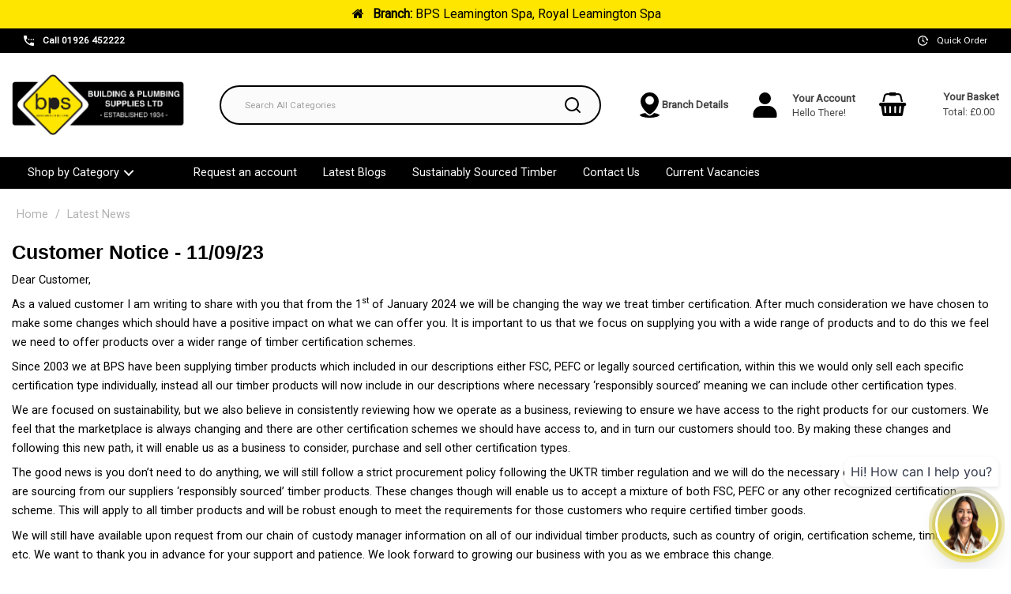

--- FILE ---
content_type: text/html; charset=UTF-8
request_url: https://www.bpsbuildit.co.uk/latest-news/
body_size: 54603
content:
<!DOCTYPE html>
<html lang="en-GB">
<head>
    <meta charset="utf-8">
    <meta name="alb" content="4">
        <!--SEO Meta Tags-->
    <title>Bps Ltd Latest News</title>
    <meta name="description" content="">
            <meta name="application-name" content="Building &amp; Plumbing Supplies Limited"/>
        <meta name="csrf-token" content="5vrqz32uOkVg3nRl9dK4MV0g2viFSGmG7iBJ3eM5">
    <meta name="idempotency-token" content="GNOiE28Z5mt0TjiIgNF0NVLHURbfVsbKe2mG3gAMwJ65e9kRgwNKfoj7842qleSh">
    <meta name="keywords" content="BPS news">
    <meta name="currency" content="£">
    <meta name="currency_iso" content="GBP">
    <meta name="country" content="GB">
    <meta name="lang" content="en_gb"/>
    <meta name="blitz" content="mu-828a61bc-a033023c-c8623a71-ea8fbd04">
    <meta name="gr-sitekey" content="6Lde9b0UAAAAAK88kFk11QlBPYwFdjR9pyHbhEk-">
    <meta name="grecaptchasitekey" content="6LfX6fcpAAAAADKN9HFjlv42ujHjKxzsKdnuG-RW">
    <meta name="grecaptchasitekeyv3" content="6Ldk7b0UAAAAAKql_6lRVYhtbrFin4i5CVBA2iOD">
    <meta name="captcha-v3-all" content="" />
            <meta name="is_crawler" content="1">
        
    <link rel="preconnect" href="https://eu.evocdn.io" crossorigin>
    <link rel="dns-prefetch" href="https://eu.evocdn.io">

    <script src="https://www.bpsbuildit.co.uk/custom-jstranslations"></script>

            <script src="https://www.google.com/recaptcha/api.js" async defer></script>
    
    <script>
        function onLoginModalSubmit(val) {
            $('.login-form-modal').submit();
        }
        function onLoginSubmit(val) {
            $('.login-form-inline').submit();
        }
    </script>
    <script>
        var EvoXLayerAddress = null;
        try {
            let addressJSON = 'null';
            EvoXLayerAddress = JSON.parse(addressJSON.replace(/&quot;/g,'"'));
        } catch (e) {
            console.log('EvoXLayer address error: ', e);
        }
        var EvoXLayer = function () {
            return {
                user: {
                    user_id: null,
                    customer_id: null,
                    role_id: '1936',
                    name: "",
                    email: '',
                    company: "",
                    account_company: "",
                    phone: '',
                    cell: '',
                    account_number: "",
                    seller_reference: "",
                    address: EvoXLayerAddress,
                                                        },
                app: {
                                        erp: 'genericerp',
                                                        },
                session: {
                    default_branch: {"id":970,"branch_code":"1","code":"1","email":"bpssales@bandps.co.uk","name":"BPS Leamington Spa","phone":"01926 452222","company_number":null,"address":{"code":null,"title":"BPS Leamington Spa","line_1":"Tachbrook Park Drive","line_2":null,"line_3":null,"city":"Royal Leamington Spa","state":"Warwickshire","zip":"CV34 6RH","country":"GB"},"location":{"branch":{"null":{"label":"Building & Plumbing Supplies Leamington Spa"}}},"email_admin":"accounts@bpsbuildit.co.uk","email_invoice":"cs@bpsbuildit.co.uk","email_order":"BPSWebOrderProcessors@bpsbuildit.co.uk","email_return":"tachbrookbpsbuildit@bandps.co.uk","email_sales":"bpssales@bandps.co.uk","tax_number":null},
                    parent_branch: {},
                    account_manager: {},
                    account_managers: [],
                    cart: {
                        cart_id: 0
                    }
                }
            }
        }
    </script>
    <meta name="evo_timezone" content="Europe/London" />
<meta name="evo_date_format" content="DD/MM/YYYY"/>
<meta name="evo_time_format" content="HH:mm:ss"/>
<meta name="evo_datetime_format" content="DD/MM/YYYY HH:mm:ss"/>
<meta name="evox_trace_id" content="n9khIGdW988564ff2b822c0c1330263ee7883270" />

    <!-- Canonical URL -->
            <link rel="canonical" href="https://www.bpsbuildit.co.uk/latest-news"/>
    
    
            <meta name="robots" content="noodp">
        
    

            <!--Twitter-->
                <!--Open Graph-->
        <!--Facebook-->
                    <meta property="fb:app_id" content="883015846887495"/>
                <!--General OGP tags-->
        <meta property="og:url" content="https://www.bpsbuildit.co.uk/latest-news"/>
        <meta property="og:type" content="website"/>
        <meta property="og:title" content="Bps Ltd Latest News"/>
        <meta property="og:description" content=""/>
        <meta property="og:image:width" content="800"/>
        <meta property="og:image:height" content="515"/>
            
            <!--Mobile Specific Meta Tag-->
    <meta name="viewport" content="width=device-width, initial-scale=1.0, maximum-scale=1.0, user-scalable=no"/>


    <!--Fonts-->
    <script src="https://cdnjs.cloudflare.com/ajax/libs/webfont/1.6.28/webfontloader.js" integrity="sha512-v/wOVTkoU7mXEJC3hXnw9AA6v32qzpknvuUF6J2Lbkasxaxn2nYcl+HGB7fr/kChGfCqubVr1n2sq1UFu3Gh1w==" crossorigin="anonymous" referrerpolicy="no-referrer"></script><script>WebFont.load({google: {families: ["Roboto", "Material Icons"]},timeout: 10000});</script>

    <!--Favicon-->
    <link rel="shortcut icon" href="/favicon.ico" type="image/x-icon">
    <link rel="icon" href="/favicon.ico" type="image/x-icon">

    
    <script language="javascript">
        var owl_carousels = {};
        var MasterSliders = [];
        var videoPopup = [];
        var trans = {
            "min_oq_title": "Minimum order quantity",
            "min_oq_text": "The minimum order amount is #item_minimum_order#.&lt;br&gt;You require to have a minimum quantity of #item_minimum_order# in your basket.",
            "min_oq_text_prompt": "This product has a minimum order quantity rule of #item_minimum_order#.&lt;br&gt;Removing this element will remove all occurrences of the product in the basket.&lt;br&gt;Do you wish to proceed?",
            "min_mq_title": "Minimum multiple quantity",
            "min_mq_text": "The minimum multiple quantity is #item_minimum_order#.&lt;br&gt;Please order in multiples of #item_minimum_order#.",
            "min_mq_text_custom": "The minimum quantity is #item_minimum_order#.&lt;br&gt;Please order in increments of #item_multiple_order#.",
            "min_oq_yes": "Yes, remove them",
            "min_oq_no": "No, keep all",
            "max_oq_title": "Maximum order quantity",
            "max_oq_text": "The maximum order amount is #item_maximum_order#.&lt;br&gt;You currently have #item_maximum_order_current_qty# in your basket.",
            "code": "product code",
            "product": "product",
            "products": "products",
            "callofforder": "Call-Off Order",
            "rewards": "Rewards",
            "points": "points",
            "reward_redeemed": "Points Deducted",
            "reward_accumulated": "Points Balance",
            "selectpricetitle": "Price is not valid",
            "selectpricetext": "Please, select a price for the item.",
        };

        var $evodata = {
            pickup: {
                is_pickup: 0,
                branch_code: '1',
                branch_locations: 0,
                branch_id: 970,
                cart_open: 0,
            },
            inventory: {
                supplier: 0,
                erp: 1,
                evo: 1,
                provider: 'erplivepricing',
                shipment_type: '',
            },
            branches: [],
            events: {
                widgets: {
                    subscription_products: {
                        order: {
                            success: null,
                            failed: null
                        }
                    },
                },
                search: {
                    success: null,
                    no_results: null,
                    load_filters: null
                },
                cookies: {
                    set: null
                },
                quote: {
                    sent: null,
                    failed: null
                },
                cart: {
                    load: {
                        success: null
                    },
                    add: {
                        success: null
                    },
                    total: {
                        update: null
                    },
                    remove: {
                        success: null
                    }
                },
                checkout: {
                    accountoptions: {
                        load: null
                    },
                    contactdetails: {
                        load: null
                    },
                    deliverydetails: {
                        load: null
                    },
                    deliveryoptions: {
                        load: null
                    },
                    paymentmethods: {
                        load: null
                    }
                },
                dds: {
                    specs: {
                        success: null,
                        failed: null
                    }
                },
                live: {
                    pricing: {
                        done: null
                    },
                    inventory: {
                        done: null
                    }
                },
                contact: {
                    form: {
                        sent: null,
                        failed: null
                    }
                },
                product: {
                    quickview: {
                        success: null,
                        failed: null
                    },
                    quicklist: {
                        add: {
                            success: null,
                            failed: null
                        },
                        remove: {
                            success: null,
                            failed: null
                        },
                        success: null, // left for backwards compatibility
                        failed: null, // left for backwards compatibility
                    },
                    configuration: {
                        success: null,
                        failed: null
                    },
                    variants: {
                        success: null,
                        failed: null
                    },
                    loadmore: {
                        success: null,
                        failed: null
                    },
                    recentlyviewed: {
                        success: null,
                        failed: null
                    },
                    contractitems: {
                        success: null,
                        failed: null
                    },
                },
                branchfinder: {
                    search: {
                        success: null,
                        failed: null
                    }
                },
                register: {
                    checkout: {
                        success: false
                    },
                    form: {
                        success: false
                    },
                    thankyou: {
                        success: false
                    }
                },
                log_in: {
                    success: false,
                    recaptcha: {
                        disabled: false
                    }
                },
                calculator: {
                    load: {
                        success: null
                    },
                },
            },
            products: {
                merchandising: {},
                related: {},
                list: {},
                calculator: {},
                lastviewedproducts: {},
                contractitems: {},
            },
            settings: {
                tax: {
                    include: 0
                },
                quotes: {
                    version: 2,
                },
                cart: {
                    limit: 0
                },
                pagination: 0,
                enforce_stock_in_current_branch: "0",
                storesettings: {
                    logolight: "https://eu.evocdn.io/dealer/1792/content/media/LOGO/bps_logo_black.png",
                    logodark: "https://eu.evocdn.io/dealer/1792/content/media/LOGO/bps_logo_black.png",
                    badges_limit: "2",
                },
                decimal_limit: 1,
                enforce_contract: 0
            },
            features: {
                multiple_account_orders: 0,
                livedata: 1,
                live_rewards: {
                    enabled: 0,
                    points: 0,
                },
                live_pricing_badges: 1,
                erp_supports_offline_products: 0,
                prereleases: {
                    tims_will_call_live_price: 0,
                    horizon_tier_pricing: 0,
                    quicklists_v2: 1,
                    // DDMS Provider with pre-release
                    ddms_swaps_price_with_original_info: 1,
                    cart_update: 1,
                    approver_rejection_comment: 1,
                }
            },
            cookiesPreferences: {
                cookieManager: false,
                cookies: {
                    website_cookies: false,
                }
            }
        };

    </script>

    <link media="all" type="text/css" rel="stylesheet" href="https://www.bpsbuildit.co.uk/resources/themes/marta/assets/build/plugins/owl-carousel/css/owl.carousel.70f2342b.min.css?v=1769079171">
<link media="all" type="text/css" rel="stylesheet" href="https://www.bpsbuildit.co.uk/resources/themes/marta/assets/build/plugins/masterslider/style/masterslider.marta.b6659f40.min.css?v=1769079171">
<link media="all" type="text/css" rel="stylesheet" href="https://www.bpsbuildit.co.uk/resources/themes/marta/assets/build/css/styles.6ca02a49.min.css?v=1769079171">

    <link rel='stylesheet' id='dealerThemeOptions' href='https://eu.evocdn.io/dealer/1792/assets/css/styles_1792_v1742829068.css' type='text/css' media='all' />
                <link rel="stylesheet" href='/resources/themes/marta/assets/build/css/myaccount_v2.d79d7164.min.css?v=1769079171' type="text/css"></link>
        
    
    <link rel='stylesheet' id='devCSSBlock' href='https://eu.evocdn.io/dealer/1792/assets/css/styles_1792_devcssblock_v1742829068.css' type='text/css' media='all' />
    
    <link rel='stylesheet' id='dealerCSSBlock' href='https://eu.evocdn.io/dealer/1792/assets/css/styles_1792_cssblock_v1742829068.css' type='text/css' media='all' />

    
    
    
    <link rel="stylesheet" type="text/css" href="https://us.cdn.design.estechgroup.io/prod/Theme-LBMH/css/nexustheme.css">
<script type="text/javascript" src="https://us.cdn.design.estechgroup.io/prod/Theme-LBMH/js/nexustheme_header.js"></script>
    
    <link rel="preconnect" href="https://fonts.googleapis.com">
<link rel="preconnect" href="https://fonts.gstatic.com" crossorigin>
<link href="https://fonts.googleapis.com/css2?family=Poppins:wght@300;400;600;700&display=swap" rel="stylesheet">
<link rel="apple-touch-icon" sizes="120x120" href="/dealer/1792/content/media/Brands/apple-touch-icon.png">
<link rel="icon" type="image/png" sizes="32x32" href="/dealer/1792/content/media/Brands/favicon-32x32.png">
<link rel="icon" type="image/png" sizes="16x16" href="/dealer/1792/content/media/Brands/favicon-16x16.png">
<link rel="mask-icon" href="/dealer/1792/content/media/Brands/safari-pinned-tab.svg" color="#5bbad5">
<meta name="msapplication-TileColor" content="#da532c">
<meta name="theme-color" content="#ffffff">

<!-- Meta Pixel Code --> <script> !function(f,b,e,v,n,t,s) {if(f.fbq)return;n=f.fbq=function(){n.callMethod? n.callMethod.apply(n,arguments):n.queue.push(arguments)}; if(!f._fbq)f._fbq=n;n.push=n;n.loaded=!0;n.version='2.0'; n.queue=[];t=b.createElement(e);t.async=!0; t.src=v;s=b.getElementsByTagName(e)[0]; s.parentNode.insertBefore(t,s)}(window, document,'script', 'https://connect.facebook.net/en_US/fbevents.js'); fbq('init', '402562502899796'); fbq('track', 'PageView'); </script> <noscript><img height="1" width="1" style="display:none" src="https://www.facebook.com/tr?id=402562502899796&ev=PageView&noscript=1" /></noscript> <!-- End Meta Pixel Code -->

<script src='https://cdn.jotfor.ms/s/umd/latest/for-embedded-agent.js'></script>
<script>
  window.addEventListener("DOMContentLoaded", function() {
    window.AgentInitializer.init({
      agentRenderURL: "https://eu.jotform.com/agent/0195b989c08d7f6099a028f97a15e8148a5a",
      rootId: "JotformAgent-0195b989c08d7f6099a028f97a15e8148a5a",
      formID: "0195b989c08d7f6099a028f97a15e8148a5a",
      queryParams: ["skipWelcome=1", "maximizable=1"],
      domain: "https://www.bpsbuildit.co.uk/",
      isDraggable: false,
      background: "linear-gradient(180deg, #bdbca9 0%, #fee600 100%)",
      buttonBackgroundColor: "#000000",
      buttonIconColor: "#FFF",
      variant: false,
      customizations: {
        "greeting": "Yes",
        "greetingMessage": "Hi! How can I help you?",
        "openByDefault": "No",
        "pulse": "Yes",
        "position": "right",
        "autoOpenChatIn": "0"
      },
      isVoice: undefined
    });
  });
</script>

    
    <!--[if lt IE 10]>
          <style>
            
    .cd-dropdown-content .cd-secondary-dropdown > li {
      display: inline;
      float: left;
    }

    .toolbar .shopping-tools-wrapper > .dropdown {
      display: inline;
    }
    .toolbar .shopping-tools-wrapper a.quickordertoggle {
      display: inline;
    }
    header .header-full .search.widgetsearch {
      margin: 18px 0;
    }

    .toolbar .account-btn + .dropdown-menu::after {
      left: 139px;
    }
    .toolbar .account-btn + .dropdown-menu::before {
      left: 138px;
    }

    .itemsfound { margin-top: 7px; }
    .cat-tiles { margin-top: 15px; }


    i.material-icons.user-icon::before {
      content: none;
    }


    .pulse-loader { font-size: 2em; }
    .mask { top: 20em; left: 45%; }
    .mini-shopping-cart .cart-totals .content_loading .loader { margin: 15% 36%; }
    .cart-totals .content_loading .loader { margin: 25% 32%; }
  </style>
<![endif]-->

    

    
    

            </head>
<body
    class="ex-content-page ex-loggedout ex-branch-970 ex-r-1936 ex-t-0 ex-lp-erplivepricing ex-schema-default has-spinner-sharp-icon ex-name-latestnews ex-metatitle-bpsltdlatestnews
 has-live-pricing loading-live-pricing live-pricing-fallback-option-evox live-pricing-failed-fallback-option-evox  has-live-inventory loading-live-inventory  has-live-inventory-v2  has-live-badges has-myaccount-2

has-collection-branches">
<input type="hidden" id="ga_app_enabled" name="ga_app_enabled" value="false">
<input type="hidden" id="ga_consent_managed_externally" name="ga_consent_managed_externally" value="false">

<script>
// send Google Analytics consent update
function sendGAConsentUpdate(){
    if (window.GA_CONSENT_MANAGED_EXTERNALLY) {
        console.log('GA4 skipped - consent managed externally');
        document.getElementById('ga_consent_managed_externally').value = 'true';
        return;
    }

    if (document.cookie.indexOf('user_cookie_preferences') != -1) {
        var cookie = document.cookie.split('; ');
        var cookie_prefs = cookie.filter(function (row) {
        return row.indexOf('user_cookie_preferences') == 0;
        })[0];
        var cookieValue = cookie_prefs.split('=')[1];

        var allCookieValues = JSON.parse(cookieValue);
        var cookieConsentUpdateData = {};

        for (var cookie in allCookieValues){
            switch(cookie) {
                case 'google_analytics':
                    var consentType = allCookieValues[cookie] ? 'granted' : 'denied';
                    cookieConsentUpdateData['analytics_storage'] = consentType;
                    break;
                case 'google_ads':
                    var consentType = allCookieValues[cookie] ? 'granted' : 'denied';
                    cookieConsentUpdateData['ad_storage'] = consentType;
                    cookieConsentUpdateData['ad_user_data'] = consentType;
                    cookieConsentUpdateData['ad_personalization'] = consentType;
                    break;
                case 'personalisation':
                    var consentType = allCookieValues[cookie] ? 'granted' : 'denied';
                    cookieConsentUpdateData['personalization_storage'] = consentType;
                    break;
                default:
            }
        }

        if (Object.keys(cookieConsentUpdateData).length) {
            window.dataLayer = window.dataLayer || [];
            function gtag(){dataLayer.push(arguments);}

            // Always grant necessary functionality and security storage
            cookieConsentUpdateData['functionality_storage'] = 'granted';
            cookieConsentUpdateData['security_storage'] = 'granted';

            //send consent update to Google Analytics
            gtag('consent', 'update', cookieConsentUpdateData);
        }
    }
}
sendGAConsentUpdate();
</script>

                        <input type="hidden" id="ga_app_v4" name="ga_app_v4" value="true">
        <!-- Global site tag (gtag.js) - Google Analytics -->
        <script>
                        var storageConsent = 'granted';
            var adsConsent = 'granted';
            var adUserDataConsent = 'granted';
            var adPersonalizationConsent = 'granted';
            var personalisationConsent = 'denied';
                        window.dataLayer = window.dataLayer || [];
            function gtag(){dataLayer.push(arguments);}

            // Check if an external script has set the global flag to block default consent
            // External consent tools can simply add: window.GA_CONSENT_MANAGED_EXTERNALLY = true;
            // before this script loads to prevent default consent from being applied
            if (!window.GA_CONSENT_MANAGED_EXTERNALLY) {
                gtag('consent', 'default', {
                    'ad_storage': adsConsent,
                    'analytics_storage': storageConsent,
                    'ad_user_data': adUserDataConsent,
                    'ad_personalization': adPersonalizationConsent,
                    'personalization_storage': personalisationConsent,
                    'functionality_storage': 'granted',
                    'security_storage': 'granted',
                    'wait_for_update': 500
                });
            } else {
                console.log('GA4 default consent settings skipped - consent managed externally');
                document.getElementById('ga_consent_managed_externally').value = 'true';
            }

            var head = document.getElementsByTagName('head')[0];
            var js = document.createElement("script");
            js.type = "text/javascript";
            js.src="https://www.googletagmanager.com/gtm.js?id=GTM-PT92M9N"
            head.appendChild(js);

            window.dataLayer = window.dataLayer || [];
            function gtag(){dataLayer.push(arguments);}
            gtag('js', new Date());
                            gtag('config', 'GTM-PT92M9N');
            
            document.getElementById('ga_app_enabled').value = true;
        </script>
    <input type="hidden" name="store_base_url" value="https://www.bpsbuildit.co.uk">

<input type="hidden" id="auth0" value="">






<script type="text/javascript">
    //INIT mini cart
    var $mini_cart = [];
    var $q_item;
    var $displayheaderminicart = '1';
    var $displaysearchminicart = '1';
    var $globalCurrency = '£';
    var $globalCurrencyISO = 'GBP';

            $q_item = {};
        $q_item.cart_count = 0;
        $q_item.langcart = "basket";
        $q_item.cart_total = "0.00";
        $q_item.badges = [];
        $q_item.currency = "£";
        $q_item.rooturl = "https://www.bpsbuildit.co.uk";
        $mini_cart[0] = $q_item;
    
</script>

    <div class="current-branch-banner">
        <div class="container">
            <a data-toggle="modal" data-target="#switchBranchModal" class="switch-branch-trigger"><i
                    class="fa fa-fw fa-home"></i> <strong>Branch:</strong> <span>BPS Leamington Spa, Royal Leamington Spa</span></a>
        </div>
    </div>

<!--Header-->
<header>
  
  
  
  
  <div class="header-full">
                              <div class="headersection-1 " role="row-section">
                  <div class="container-fluid ">
                    <div class="" role="row-wrapper">
                                <div class="row row-1">
                                                                      <div class="col col-sm-12 col-md-12 col-lg-12 htmlcontent_container" id="htmlcontent_211189">
                  <div class="">
  <div class="top-bar">
  <div class="container">
    <ul class="nList">
      <li>
        <span class="theme-svg">
          <svg width="13" height="13" xmlns="http://www.w3.org/2000/svg" viewBox="6 6 36 36"><path d="M0 0h48v48H0z" fill="none"/><path d="M26 18h-4v4h4v-4zm8 0h-4v4h4v-4zm6 13c-2.49 0-4.89-.4-7.14-1.14-.69-.22-1.48-.06-2.03.49l-4.4 4.41c-5.67-2.88-10.29-7.51-13.18-13.17l4.4-4.41c.55-.55.71-1.34.49-2.03C17.4 12.9 17 10.49 17 8c0-1.11-.89-2-2-2H8c-1.11 0-2 .89-2 2 0 18.78 15.22 34 34 34 1.11 0 2-.89 2-2v-7c0-1.11-.89-2-2-2zm-2-13v4h4v-4h-4z"/></svg>
        </span>
       
        <a href="" data-var="true" data-placeholder="['href', '/contact-us']">
          <span class="var-content"></span>
          <span class="var-default"><strong>Call 01926 452222</strong></span>
        </a>
      </li>
      <li class="js-quickorder">
        <span class="theme-svg">
          <svg width="13" height="13" enable-background="new 0 0 128 128" id="icon" version="1.1" xml:space="preserve" xmlns="http://www.w3.org/2000/svg" xmlns:xlink="http://www.w3.org/1999/xlink" viewBox="14.62 12 102.78 100"><path d="M114.466,58.187l2.909-15.687l-5.884,2.072C104.416,25.554,86.108,12,64.625,12c-27.613,0-50,22.385-50,50  s22.387,50,50,50c21.446,0,39.731-13.505,46.834-32.472l-8.024-7.828C99.098,89.104,83.371,102,64.625,102  c-22.092,0-40-17.908-40-40s17.908-40,40-40c17.126,0,31.728,10.766,37.429,25.897l-6.679,2.353l17.049,15.198l0.64,0.302  l1.225-6.604l0.271,0.264C114.538,59,114.497,58.595,114.466,58.187z"/><circle cx="66" cy="62" r="8"/><rect height="26.745" transform="matrix(0.6325 -0.7746 0.7746 0.6325 -25.9532 82.9771)" width="6" x="71.464" y="55.466"/><rect height="39" width="6" x="62.25" y="27.25"/></svg>
        </span>
        <a href="javascript:;">Quick Order</a>
      </li>
   
    </ul>
  </div>
</div>
</div>

                </div>
                                    </div>
                    </div>
                  </div>
                </div>
                                        <div class="headersection-2 " role="row-section">
                  <div class="container ">
                    <div class="" role="row-wrapper">
                                <div class="row vertical-align row-2">
                                                                      <div class="col col-sm-2 col-md-2 col-lg-2 logo_container" id="logo_262272">
                  <!-- Widgetlogo  -->
<div class=" widgetlogo" style="text-align:left">
  <a class="logo" href="https://www.bpsbuildit.co.uk"><img src="https://eu.evocdn.io/dealer/1792/content/media/LOGO/bps_logo_black.png" alt="Building &amp; Plumbing Supplies Limited" style="max-width:146px; max-height:50px;"/></a>
</div>
<!-- End Widgetlogo -->

                </div>
                                                                          <div class="col col-sm-4 col-md-4 col-lg-4 search_container" id="search_72">
                  <div class="widgetsearch search ">

<section class="search ">
  <div class="searchlist">
    <!--Search Form-->
      <form class="search-form closed" method="get" role="form" action="/search" autocomplete="off" onsubmit="searchloader(event)">
                      <div class="form-container">
            <div class="form-group" style="">
                            <div class="" id="searchtags" style="display: block; width: 100%;">

                <div class="searchtable">
                  <div class="">
                      
                      <div class="ajax-search relsearch">
                                                <button type="submit" aria-label="Submit search form"><i class="fa fa-search"></i></button>
                                                <input type="hidden" class="resultscharlimit" value="auto">
                                                <input type="text" class="form-control  searchlist_hd   ajax-search-control " name="query" required placeholder="Search All Categories" aria-label="Search All Categories">
                        <div class="ajax-results"></div>
                        </div>
                      </div>

                    </div>

                  </div>
                  
              </div>
            </div>
          </form>
        </div>

  </section>

</div>

                </div>
                                                                          <div class="col col-sm-2 col-md-2 col-lg-2 htmlcontent_container" id="htmlcontent_211190">
                  <div class="">
  <div class="head-branch">
  <span class="theme-svg">
    <svg width="25" height="32" xmlns="http://www.w3.org/2000/svg" viewBox="10.18 4.02 43.62 56"><g id="Address"><path class="cls-1" d="M32.12,52.61c.81,0,3.41-1.08,7.13-4.52,5.91-5.44,12.81-15,12.81-24a20.06,20.06,0,0,0-40.12,0C11.94,38.23,28.41,52.31,32.12,52.61ZM32,12.14a9.56,9.56,0,1,1-9.56,9.56A9.57,9.57,0,0,1,32,12.14ZM53.8,54.49c0,1.87-7.69,5.5-21.8,5.5s-21.8-3.63-21.8-5.5c0-1.25,3.6-3.57,11.62-4.77a1.34,1.34,0,0,0,.4-.13c3.76,3.55,7.44,5.83,9.66,6h.28c3,0,7.37-3.69,9.13-5.31.22-.2.44-.42.66-.64a2,2,0,0,0,.23.06C50.2,50.92,53.8,53.24,53.8,54.49Z"/></g></svg>
  </span>
  <a href="/leamington-spa" data-var="true" data-placeholder="['href', '/contact-us']">
    <span class="var-content"></span>
    <span class="var-default">Branch Details</span>
    <span class="var-content"></span>
  </a>
</div>
</div>

                </div>
                                                                          <div class="col col-sm-2 col-md-2 col-lg-2 shoppingtools_container" id="shoppingtools_211191">
                  <!--Shopping tools-->
<div class="toolbar ">
  <div class="shopping-tools-wrapper st-login st-quickorder" data-selectedtools="2" style=" justify-content:flex-end ">
    
          
              <div class="dropdown">
          
          <a class="account-btn btn-outlined-invert logged-out" data-toggle="dropdown" aria-haspopup="true" href="#" title="Your Account" alt="Your Account">
            <!--[if !IE]> --><i class="material-icons user-icon"></i><!-- <![endif]-->
            <!--[if lt IE 10]><i class="material-icons user-icon">&#xE853;</i><![endif]-->
            <span>
              <span class="welcome-message line1">Hello There!</span><br>
              <span class="welcome-message line2"><strong>Your Account</strong></span>
              <i class="fa fa-caret-down arrow-your-account"></i>
            </span>
          </a>
          <div class="dropdown-menu account-dropdown">
            <div class="arrow_box"></div>
            <span class="overlap" style="left: 0px;"></span>
                        <div class="form-group pointer" data-toggle="modal" data-target="#loginModal">
              <a href="javascript:;">Sign in</a>
              <div class="description">View your account</div>
            </div>
                                                <div class="signin_register pointer" onclick="location.href='https://www.bpsbuildit.co.uk/request-account'">
              <a href="https://www.bpsbuildit.co.uk/request-account">Request an account</a>
                            <div class="description">Get more out of BPS Leamington Spa</div>
                          </div>
                      </div>
        </div>
          
    
    
          
      <a class="btn-outlined-invert quickordertoggle"  href="https://www.bpsbuildit.co.uk/quickorder" >
        <i class="fa fa-bolt" title="Quick Order" alt="Quick Order"></i> <span>Quick Order</span>
      </a>
    
    
  </div>
</div>
<!-- End Shopping tools-->

                </div>
                                                                          <div class="col col-sm-2 col-md-2 col-lg-2 minicart_container" id="minicart_71">
                  <!--googleoff: all-->
<!--Minicart-->
<script type="text/javascript">
//INIT SHORT cart
$displayheaderminicart = '1';
$displaysearchminicart = '1';
</script>



      <div class="toolbar " style="text-align: center">
      <input type="hidden" id="show_tax" value="0">
      <input type="hidden" id="gb_store"  value="1" >
        <div class="cart-btn  no-items " data-nosnippet>
            <a class="btn btn-outlined-invert headermini"  href="/cart">
              <i class="fa fa-shopping-bag"></i><span class="minicart_count">0</span>
                                                <b class="minicart_total">£0.00</b>
                                          </a>

                          <!--Cart Dropdown-->
                            <div class="cart-dropdown" style="">
                <div class="arrow_box">
                  <span class="overlap"></span><!--Small rectangle to overlap Cart button-->
                                      <div class="header group">
                      <i class="fa fa-shopping-bag"></i> <span class="minicart_count"></span> <span class="productstype">products</span> <span class="in-your-cart">in your basket</span><span class="to-quote">to quote</span>
                                              <a class="btn btn-default to-cart" href="/cart">To basket</a>
                                                                </div>
                                    <div class="cart-resume">
                    <div class="body">
                                              <div class="cart-noresults">Ooops no items were found.<br>Try something else.</div>
                                            <table class="minicart"></table>
                    </div>
                                        <div class="promotion_discount">
                      <div class="row">
                        <div class="col-xs-6" style="padding-right: 0.5em;">
                          
                          <input type="text" autocomplete="false" id="coupon_code" name="coupon_code" class="form-control coupon_code" placeholder="Enter coupon code">
                        </div>
                        <div class="col-xs-6" style="padding-left: 0.5em;">
                          <button type="button" data-url="/cart/applycoupon" class="form-control btn btn-default btn-sm coupon_apply">
                            <i class="fa fa-cut fa-fw"></i>
                            <i class="fa fa-cog fa-spin fa-fw hide"></i>
                            Apply coupon
                          </button>
                        </div>
                      </div>
                      <div class="row">
                        <div class="col-xs-12">
                          <div class="alert alert-warning promotion_discount_result"></div>
                          <div class="alert alert-success promotion_discount_result"><span class="message"></span> <i class='fa fa-check-circle'></i></div>
                        </div>
                      </div>
                    </div>
                                        <div class="softgraybackground mini-shopping-cart">
                      <div class="cart-sidebar">
                        <div class="cart-totals">
                                                                                    <div class="cart-search">
                                
                                <input class="form-control input-sm cart-search-input" type="text" value="" placeholder="Search basket"  aria-label="Search basket">
                              </div>
                                                                                <div class="contentcart_error_message">
                            <div class="ccem_title"></div>
                            <div class="ccem_text"></div>
                            <div class="ccem_buttons">
                              <a class="btn btn-default btn-sm okbtn" href="javascript:$('.contentcart_error_message').fadeOut('slow'); $('.cart-sidebar .cart-totals').removeClass('displaying-error-message');">Ok</a>
                              <a class="btn btn-default btn-sm yesbtn" href="javascript:;"></a>
                              <a class="btn btn-default btn-sm nobtn" href="javascript:$('.contentcart_error_message').fadeOut('slow'); $('.cart-sidebar .cart-totals').removeClass('displaying-error-message');"></a>
                            </div>
                          </div>
                          <div class="content_loading"><div class="loader"><div class="pulse-loader">Loading…</div></div></div>

                                                    <div id="minicart-table-totals-placeholder"></div>
                          
                        </div>
                      </div>
                    </div>
                    <div class="footer group  hidden ">
                      
                      <div class="buttons col-xs-6 to-cart-wrapper">
                        <a class="btn btn-default btn-outlined-invert btn-block to-cart" href="/cart">To basket</a>
                      </div>
                      <div class="buttons col-xs-12 to-quote-wrapper">
                          <a class="btn btn-default btn-outlined-invert btn-block to-quote" href="/cart">Quote Me</a>
                      </div>
                                          </div>
                  </div><!--cart-resume Close-->
                </div><!--arrow_box Close-->
              </div><!--Cart Dropdown Close-->

                  </div>
    </div>
  
<!-- End mini cart-->
<!--googleon: all-->

                </div>
                                    </div>
                    </div>
                  </div>
                </div>
                                        <div class="headersection-3 " role="row-section">
                  <div class="container-fluid ">
                    <div class="" role="row-wrapper">
                                <div class="row row-3">
                                                                      <div class="col col-sm-12 col-md-12 col-lg-12 headermenu_container" id="headermenu_211192">
                  <!--Main Menu-->
  
  
      <nav class="menu ">
      <div class="catalog-block">
        <div class="container verticalmenu">
          <div class="cd-dropdown-wrapper">

          
                      <a class="cd-dropdown-trigger hide-mobile" href="javascript:;">Shop by Category</a>
          
          <nav class="cd-dropdown">

            
            
            
            <h3>Shop by Category</h3>
            
            <div class=""><a href="javascript:;" class="cd-close dropdown-extras-btn">Close</a></div>

            
                        <ul class="cd-dropdown-content hide">
                                                <li class="  has-children  ">
                                        <a href="https://www.bpsbuildit.co.uk/root--45">Building Materials</a>
                                                              <ul class="cd-secondary-dropdown is-hidden">
                        <li class="go-back"><a href="#0">Menu</a></li>
                                                                                                                              <li class=" has-children      ">
                                                          <a  href="https://www.bpsbuildit.co.uk/652023-11-24-14-01-12" >Bricks &amp; Blocks</a>
                                                        <ul class="is-hidden">
                              <li class="go-back"><a href="#0">Building Materials</a></li>
                                                                                                                                                            <li class="     ">
                                                                      <a  href="https://www.bpsbuildit.co.uk/blocks--8" >Blocks</a>
                                                                  </li>
                                                                                                                              <li class="     ">
                                                                      <a  href="https://www.bpsbuildit.co.uk/bricks--14" >Bricks</a>
                                                                  </li>
                                                          </ul>
                          </li>
                                                                                                      <li class=" has-children      ">
                                                          <a  href="https://www.bpsbuildit.co.uk/sand--6" >Sand</a>
                                                        <ul class="is-hidden">
                              <li class="go-back"><a href="#0">Building Materials</a></li>
                                                                                                                                                            <li class="     ">
                                                                      <a  href="https://www.bpsbuildit.co.uk/jumbo-bags" >Jumbo Bags</a>
                                                                  </li>
                                                                                                                              <li class="     ">
                                                                      <a  href="https://www.bpsbuildit.co.uk/junior-bags" >Junior Bags</a>
                                                                  </li>
                                                                                                                              <li class="     ">
                                                                      <a  href="https://www.bpsbuildit.co.uk/25kg-and-under" >25KG &amp; Under</a>
                                                                  </li>
                                                          </ul>
                          </li>
                                                                                                      <li class=" has-children      ">
                                                          <a  href="https://www.bpsbuildit.co.uk/cements-and-aggregates" >Cements &amp; Aggregates</a>
                                                        <ul class="is-hidden">
                              <li class="go-back"><a href="#0">Building Materials</a></li>
                                                                                                                                                            <li class="     ">
                                                                      <a  href="https://www.bpsbuildit.co.uk/cements" >Cements</a>
                                                                  </li>
                                                                                                                              <li class="     ">
                                                                      <a  href="https://www.bpsbuildit.co.uk/gravel-and-crusher" >Gravel &amp; Crusher</a>
                                                                  </li>
                                                          </ul>
                          </li>
                                                                                                      <li class=" has-children      ">
                                                          <a  href="https://www.bpsbuildit.co.uk/plaster-and-plasterboard" >Plaster &amp; Plasterboard</a>
                                                        <ul class="is-hidden">
                              <li class="go-back"><a href="#0">Building Materials</a></li>
                                                                                                                                                            <li class="     ">
                                                                      <a  href="https://www.bpsbuildit.co.uk/standard-plasterboard--1" >Standard Plasterboard</a>
                                                                  </li>
                                                                                                                              <li class="     ">
                                                                      <a  href="https://www.bpsbuildit.co.uk/acoustic-plasterboard" >Acoustic Plasterboard</a>
                                                                  </li>
                                                                                                                              <li class="     ">
                                                                      <a  href="https://www.bpsbuildit.co.uk/specialist-plasterboard" >Specialist Plasterboard</a>
                                                                  </li>
                                                                                                                              <li class="     ">
                                                                      <a  href="https://www.bpsbuildit.co.uk/fireline-boards" >Fireline Boards</a>
                                                                  </li>
                                                                                                                              <li class="     ">
                                                                      <a  href="https://www.bpsbuildit.co.uk/thermal-plasterboards" >Thermal Plasterboards</a>
                                                                  </li>
                                                                                                                              <li class="     ">
                                                                      <a  href="https://www.bpsbuildit.co.uk/plaster--8" >Plaster</a>
                                                                  </li>
                                                                                                                              <li class="     ">
                                                                      <a  href="https://www.bpsbuildit.co.uk/sand--7" >Sand</a>
                                                                  </li>
                                                                                                                              <li class="     ">
                                                                      <a  href="https://www.bpsbuildit.co.uk/tile-backing-boards" >Tile Backing Boards</a>
                                                                  </li>
                                                                                                                              <li class="     ">
                                                                      <a  href="https://www.bpsbuildit.co.uk/beads-and-mesh--1" >Beads &amp; Mesh</a>
                                                                  </li>
                                                          </ul>
                          </li>
                                                                                                      <li class=" has-children      ">
                                                          <a  href="https://www.bpsbuildit.co.uk/insulation--17" >Insulation</a>
                                                        <ul class="is-hidden">
                              <li class="go-back"><a href="#0">Building Materials</a></li>
                                                                                                                                                            <li class="     ">
                                                                      <a  href="https://www.bpsbuildit.co.uk/acoustic-insulation" >Acoustic Insulation</a>
                                                                  </li>
                                                                                                                              <li class="     ">
                                                                      <a  href="https://www.bpsbuildit.co.uk/ancillaries--19" >Ancillaries</a>
                                                                  </li>
                                                                                                                              <li class="     ">
                                                                      <a  href="https://www.bpsbuildit.co.uk/cavity-wall-insulation" >Cavity Wall Insulation</a>
                                                                  </li>
                                                                                                                              <li class="     ">
                                                                      <a  href="https://www.bpsbuildit.co.uk/insulation-boards" >Insulation Boards</a>
                                                                  </li>
                                                                                                                              <li class="     ">
                                                                      <a  href="https://www.bpsbuildit.co.uk/insulation-rolls" >Insulation Rolls</a>
                                                                  </li>
                                                                                                                              <li class="     ">
                                                                      <a  href="https://www.bpsbuildit.co.uk/roof" >Roof</a>
                                                                  </li>
                                                          </ul>
                          </li>
                                                                                                      <li class=" has-children      ">
                                                          <a  href="https://www.bpsbuildit.co.uk/sealants-and-adhesives--8" >Sealants &amp; Adhesives</a>
                                                        <ul class="is-hidden">
                              <li class="go-back"><a href="#0">Building Materials</a></li>
                                                                                                                                                            <li class="     ">
                                                                      <a  href="https://www.bpsbuildit.co.uk/sealants--13" >Sealants</a>
                                                                  </li>
                                                                                                                              <li class="     ">
                                                                      <a  href="https://www.bpsbuildit.co.uk/adhesives--24" >Adhesives</a>
                                                                  </li>
                                                                                                                              <li class="     ">
                                                                      <a  href="https://www.bpsbuildit.co.uk/tape--7" >Tape</a>
                                                                  </li>
                                                          </ul>
                          </li>
                                                                                                      <li class=" has-children      ">
                                                          <a  href="https://www.bpsbuildit.co.uk/roofing--8" >Roofing</a>
                                                        <ul class="is-hidden">
                              <li class="go-back"><a href="#0">Building Materials</a></li>
                                                                                                                                                            <li class="     ">
                                                                      <a  href="https://www.bpsbuildit.co.uk/ancillaries--20" >Ancillaries</a>
                                                                  </li>
                                                                                                                              <li class="     ">
                                                                      <a  href="https://www.bpsbuildit.co.uk/chimneys" >Chimneys</a>
                                                                  </li>
                                                                                                                              <li class="     ">
                                                                      <a  href="https://www.bpsbuildit.co.uk/felt-and-membrane--5" >Felt &amp; Membrane</a>
                                                                  </li>
                                                                                                                              <li class="     ">
                                                                      <a  href="https://www.bpsbuildit.co.uk/grp-roofing" >GRP Roofing</a>
                                                                  </li>
                                                                                                                              <li class="     ">
                                                                      <a  href="https://www.bpsbuildit.co.uk/lead--8" >Lead</a>
                                                                  </li>
                                                                                                                              <li class="     ">
                                                                      <a  href="https://www.bpsbuildit.co.uk/loft-ladders--2" >Loft Ladders</a>
                                                                  </li>
                                                                                                                              <li class="     ">
                                                                      <a  href="https://www.bpsbuildit.co.uk/roof-battens" >Roof Battens</a>
                                                                  </li>
                                                                                                                              <li class="     ">
                                                                      <a  href="https://www.bpsbuildit.co.uk/roofing-sheets" >Roofing Sheets</a>
                                                                  </li>
                                                                                                                              <li class="     ">
                                                                      <a  href="https://www.bpsbuildit.co.uk/roofing-tiles" >Roofing Tiles</a>
                                                                  </li>
                                                                                                                              <li class="     ">
                                                                      <a  href="https://www.bpsbuildit.co.uk/roof-windows--8" >Roof Windows</a>
                                                                  </li>
                                                                                                                              <li class="     ">
                                                                      <a  href="https://www.bpsbuildit.co.uk/soffit" >Soffit</a>
                                                                  </li>
                                                                                                                              <li class="     ">
                                                                      <a  href="https://www.bpsbuildit.co.uk/tile-vents-and-accessories" >Tile Vents &amp; Accessories</a>
                                                                  </li>
                                                          </ul>
                          </li>
                                                                                                      <li class="     ">
                                                          <a  href="https://www.bpsbuildit.co.uk/salt--1" >Salt</a>
                                                        <ul class="is-hidden">
                              <li class="go-back"><a href="#0">Building Materials</a></li>
                                                                                        </ul>
                          </li>
                                                                                                      <li class=" has-children      ">
                                                          <a  href="https://www.bpsbuildit.co.uk/water-and-damp-proofing" >Water &amp; Damp Proofing</a>
                                                        <ul class="is-hidden">
                              <li class="go-back"><a href="#0">Building Materials</a></li>
                                                                                                                                                            <li class="     ">
                                                                      <a  href="https://www.bpsbuildit.co.uk/damp-proof-course--2" >Damp Proof Course</a>
                                                                  </li>
                                                                                                                              <li class="     ">
                                                                      <a  href="https://www.bpsbuildit.co.uk/membrane-and-sheets" >Membrane &amp; Sheets</a>
                                                                  </li>
                                                                                                                              <li class="     ">
                                                                      <a  href="https://www.bpsbuildit.co.uk/liquids-and-sealants" >Liquids &amp; Sealants</a>
                                                                  </li>
                                                          </ul>
                          </li>
                                                                                                      <li class=" has-children      ">
                                                          <a  href="https://www.bpsbuildit.co.uk/builders-metalwork--8" >Builders Metalwork</a>
                                                        <ul class="is-hidden">
                              <li class="go-back"><a href="#0">Building Materials</a></li>
                                                                                                                                                            <li class="     ">
                                                                      <a  href="https://www.bpsbuildit.co.uk/joist-hanger" >Joist Hanger</a>
                                                                  </li>
                                                                                                                              <li class="     ">
                                                                      <a  href="https://www.bpsbuildit.co.uk/wall-tie" >Wall Tie</a>
                                                                  </li>
                                                                                                                              <li class="     ">
                                                                      <a  href="https://www.bpsbuildit.co.uk/angle-bracket" >Angle Bracket</a>
                                                                  </li>
                                                                                                                              <li class="     ">
                                                                      <a  href="https://www.bpsbuildit.co.uk/restraint-strap" >Restraint Strap</a>
                                                                  </li>
                                                                                                                              <li class="     ">
                                                                      <a  href="https://www.bpsbuildit.co.uk/mesh" >Mesh</a>
                                                                  </li>
                                                                                                                              <li class="     ">
                                                                      <a  href="https://www.bpsbuildit.co.uk/beads--2" >Beads</a>
                                                                  </li>
                                                          </ul>
                          </li>
                                                                                                      <li class=" has-children      ">
                                                          <a  href="https://www.bpsbuildit.co.uk/lintels--13" >Lintels</a>
                                                        <ul class="is-hidden">
                              <li class="go-back"><a href="#0">Building Materials</a></li>
                                                                                                                                                            <li class="     ">
                                                                      <a  href="https://www.bpsbuildit.co.uk/steel-lintel" >Steel Lintel</a>
                                                                  </li>
                                                                                                                              <li class="     ">
                                                                      <a  href="https://www.bpsbuildit.co.uk/concrete-lintels--7" >Concrete Lintels</a>
                                                                  </li>
                                                                                                                              <li class="     ">
                                                                      <a  href="https://www.bpsbuildit.co.uk/fireplace-lintels" >Fireplace Lintels</a>
                                                                  </li>
                                                                                                                              <li class="     ">
                                                                      <a  href="https://www.bpsbuildit.co.uk/padstones--9" >Padstones</a>
                                                                  </li>
                                                                                                                              <li class="     ">
                                                                      <a  href="https://www.bpsbuildit.co.uk/pier-caps" >Pier Caps</a>
                                                                  </li>
                                                          </ul>
                          </li>
                                              </ul> 
                                      </li> 
                                  <li class="  has-children  ">
                                        <a href="https://www.bpsbuildit.co.uk/root--45">Garden &amp; Landscaping</a>
                                                              <ul class="cd-secondary-dropdown is-hidden">
                        <li class="go-back"><a href="#0">Menu</a></li>
                                                                                                                              <li class=" has-children      ">
                                                          <a  href="https://www.bpsbuildit.co.uk/paving-and-natural-stone" >Paving &amp; Natural Stone</a>
                                                        <ul class="is-hidden">
                              <li class="go-back"><a href="#0">Garden &amp; Landscaping</a></li>
                                                                                                                                                            <li class="     ">
                                                                      <a  href="https://www.bpsbuildit.co.uk/block-paving--7" >Block Paving</a>
                                                                  </li>
                                                                                                                              <li class="     ">
                                                                      <a  href="https://www.bpsbuildit.co.uk/concrete-paving--8" >Concrete Paving</a>
                                                                  </li>
                                                                                                                              <li class="     ">
                                                                      <a  href="https://www.bpsbuildit.co.uk/porcelain-paving--8" >Porcelain Paving</a>
                                                                  </li>
                                                                                                                              <li class="     ">
                                                                      <a  href="https://www.bpsbuildit.co.uk/sandstone-paving--2" >Sandstone Paving</a>
                                                                  </li>
                                                                                                                              <li class="     ">
                                                                      <a  href="https://www.bpsbuildit.co.uk/project-packs" >Project Packs</a>
                                                                  </li>
                                                                                                                              <li class="     ">
                                                                      <a  href="https://www.bpsbuildit.co.uk/landscaping-features--1" >Landscaping Features</a>
                                                                  </li>
                                                                                                                              <li class="     ">
                                                                      <a  href="https://www.bpsbuildit.co.uk/paving-accessories" >Paving Accessories</a>
                                                                  </li>
                                                          </ul>
                          </li>
                                                                                                      <li class=" has-children      ">
                                                          <a  href="https://www.bpsbuildit.co.uk/garden-furniture-range" >Garden Furniture</a>
                                                        <ul class="is-hidden">
                              <li class="go-back"><a href="#0">Garden &amp; Landscaping</a></li>
                                                                                                                                                            <li class="     ">
                                                                      <a  href="https://www.bpsbuildit.co.uk/aruba-range" >Aruba Range</a>
                                                                  </li>
                                                                                                                              <li class="     ">
                                                                      <a  href="https://www.bpsbuildit.co.uk/arden-range" >Arden Range</a>
                                                                  </li>
                                                                                                                              <li class="     ">
                                                                      <a  href="https://www.bpsbuildit.co.uk/bermuda-range" >Bermuda Range</a>
                                                                  </li>
                                                                                                                              <li class="     ">
                                                                      <a  href="https://www.bpsbuildit.co.uk/dorset-range" >Dorset Range</a>
                                                                  </li>
                                                                                                                              <li class="     ">
                                                                      <a  href="https://www.bpsbuildit.co.uk/nassau-range" >Nassau Range</a>
                                                                  </li>
                                                                                                                              <li class="     ">
                                                                      <a  href="https://www.bpsbuildit.co.uk/panama-range" >Panama Range</a>
                                                                  </li>
                                                                                                                              <li class="     ">
                                                                      <a  href="https://www.bpsbuildit.co.uk/solana-range" >Solana Range</a>
                                                                  </li>
                                                                                                                              <li class="     ">
                                                                      <a  href="https://www.bpsbuildit.co.uk/benches-and-chairs" >Benches &amp; Chairs</a>
                                                                  </li>
                                                                                                                              <li class="     ">
                                                                      <a  href="https://www.bpsbuildit.co.uk/dining-sets" >Dining Sets</a>
                                                                  </li>
                                                                                                                              <li class="     ">
                                                                      <a  href="https://www.bpsbuildit.co.uk/parasols" >Parasols</a>
                                                                  </li>
                                                                                                                              <li class="     ">
                                                                      <a  href="https://www.bpsbuildit.co.uk/pergolas" >Pergolas</a>
                                                                  </li>
                                                                                                                              <li class="     ">
                                                                      <a  href="https://www.bpsbuildit.co.uk/swing-seats" >Swing Seats</a>
                                                                  </li>
                                                                                                                              <li class="     ">
                                                                      <a  href="https://www.bpsbuildit.co.uk/accessories-and-decor" >Accessories &amp; Decor</a>
                                                                  </li>
                                                          </ul>
                          </li>
                                                                                                      <li class=" has-children      ">
                                                          <a  href="https://www.bpsbuildit.co.uk/garden-decking" >Decking</a>
                                                        <ul class="is-hidden">
                              <li class="go-back"><a href="#0">Garden &amp; Landscaping</a></li>
                                                                                                                                                            <li class="     ">
                                                                      <a  href="https://www.bpsbuildit.co.uk/timber-decking-boards" >Timber Decking Boards</a>
                                                                  </li>
                                                                                                                              <li class="     ">
                                                                      <a  href="https://www.bpsbuildit.co.uk/composite-decking-boards" >Composite Decking</a>
                                                                  </li>
                                                                                                                              <li class="     ">
                                                                      <a  href="https://www.bpsbuildit.co.uk/paint-and-stains" >Paint &amp; Stains</a>
                                                                  </li>
                                                                                                                              <li class="     ">
                                                                      <a  href="https://www.bpsbuildit.co.uk/fixings-and-accessories--2" >Fixings &amp; Accessories</a>
                                                                  </li>
                                                          </ul>
                          </li>
                                                                                                      <li class=" has-children      ">
                                                          <a  href="https://www.bpsbuildit.co.uk/fencing-and-accessories" >Fencing</a>
                                                        <ul class="is-hidden">
                              <li class="go-back"><a href="#0">Garden &amp; Landscaping</a></li>
                                                                                                                                                            <li class="     ">
                                                                      <a  href="https://www.bpsbuildit.co.uk/fence-panel-range" >Fence Panels</a>
                                                                  </li>
                                                                                                                              <li class="     ">
                                                                      <a  href="https://www.bpsbuildit.co.uk/gravel-boards--4" >Gravel Boards</a>
                                                                  </li>
                                                                                                                              <li class="     ">
                                                                      <a  href="https://www.bpsbuildit.co.uk/fence-paint-stain" >Fence Paint/Stain</a>
                                                                  </li>
                                                                                                                              <li class="     ">
                                                                      <a  href="https://www.bpsbuildit.co.uk/trellis--9" >Trellis</a>
                                                                  </li>
                                                                                                                              <li class="     ">
                                                                      <a  href="https://www.bpsbuildit.co.uk/gates--9" >Gates</a>
                                                                  </li>
                                                                                                                              <li class="     ">
                                                                      <a  href="https://www.bpsbuildit.co.uk/posts--2" >Posts</a>
                                                                  </li>
                                                                                                                              <li class="     ">
                                                                      <a  href="https://www.bpsbuildit.co.uk/fence-hardware--2" >Fence Hardware</a>
                                                                  </li>
                                                                                                                              <li class="     ">
                                                                      <a  href="https://www.bpsbuildit.co.uk/sleepers--14" >Sleepers</a>
                                                                  </li>
                                                          </ul>
                          </li>
                                                                                                      <li class=" has-children      ">
                                                          <a  href="https://www.bpsbuildit.co.uk/decorative-stone-and-chippings" >Decorative Stone &amp; Chippings</a>
                                                        <ul class="is-hidden">
                              <li class="go-back"><a href="#0">Garden &amp; Landscaping</a></li>
                                                                                                                                                            <li class="     ">
                                                                      <a  href="https://www.bpsbuildit.co.uk/jumbo-bags--1" >Jumbo Bags</a>
                                                                  </li>
                                                                                                                              <li class="     ">
                                                                      <a  href="https://www.bpsbuildit.co.uk/20-25kg-bags" >20-25Kg Bags</a>
                                                                  </li>
                                                                                                                              <li class="     ">
                                                                      <a  href="https://www.bpsbuildit.co.uk/rocks--3" >Rocks</a>
                                                                  </li>
                                                                                                                              <li class="     ">
                                                                      <a  href="https://www.bpsbuildit.co.uk/membrane" >Membrane</a>
                                                                  </li>
                                                          </ul>
                          </li>
                                                                                                      <li class=" has-children      ">
                                                          <a  href="https://www.bpsbuildit.co.uk/firepits-and-chimineas" >Firepits &amp; Chimineas</a>
                                                        <ul class="is-hidden">
                              <li class="go-back"><a href="#0">Garden &amp; Landscaping</a></li>
                                                                                                                                                            <li class="     ">
                                                                      <a  href="https://www.bpsbuildit.co.uk/accesories" >Accesories</a>
                                                                  </li>
                                                                                                                              <li class="     ">
                                                                      <a  href="https://www.bpsbuildit.co.uk/firepits" >Firepits</a>
                                                                  </li>
                                                                                                                              <li class="     ">
                                                                      <a  href="https://www.bpsbuildit.co.uk/chimineas" >Chimineas</a>
                                                                  </li>
                                                          </ul>
                          </li>
                                                                                                      <li class=" has-children      ">
                                                          <a  href="https://www.bpsbuildit.co.uk/bbq-s--1" >BBQ&#039;s</a>
                                                        <ul class="is-hidden">
                              <li class="go-back"><a href="#0">Garden &amp; Landscaping</a></li>
                                                                                                                                                            <li class="     ">
                                                                      <a  href="https://www.bpsbuildit.co.uk/bbq-accessories" >BBQ Accessories</a>
                                                                  </li>
                                                                                                                              <li class="     ">
                                                                      <a  href="https://www.bpsbuildit.co.uk/bbq-s--2" >BBQ&#039;s</a>
                                                                  </li>
                                                          </ul>
                          </li>
                                                                                                      <li class="     ">
                                                          <a  href="https://www.bpsbuildit.co.uk/outdoor-features" >Outdoor Features</a>
                                                        <ul class="is-hidden">
                              <li class="go-back"><a href="#0">Garden &amp; Landscaping</a></li>
                                                                                        </ul>
                          </li>
                                                                                                      <li class="     ">
                                                          <a  href="https://www.bpsbuildit.co.uk/garden-edging--1" >Garden Edging</a>
                                                        <ul class="is-hidden">
                              <li class="go-back"><a href="#0">Garden &amp; Landscaping</a></li>
                                                                                        </ul>
                          </li>
                                                                                                      <li class=" has-children      ">
                                                          <a  href="https://www.bpsbuildit.co.uk/lawn-and-plant-care" >Lawn &amp; Plant Care</a>
                                                        <ul class="is-hidden">
                              <li class="go-back"><a href="#0">Garden &amp; Landscaping</a></li>
                                                                                                                                                            <li class="     ">
                                                                      <a  href="https://www.bpsbuildit.co.uk/bark--10" >Bark</a>
                                                                  </li>
                                                                                                                              <li class="     ">
                                                                      <a  href="https://www.bpsbuildit.co.uk/compost-and-soil" >Compost &amp; Soil</a>
                                                                  </li>
                                                                                                                              <li class="     ">
                                                                      <a  href="https://www.bpsbuildit.co.uk/grow-your-own" >Grow Your Own</a>
                                                                  </li>
                                                                                                                              <li class="     ">
                                                                      <a  href="https://www.bpsbuildit.co.uk/manure" >Manure</a>
                                                                  </li>
                                                                                                                              <li class="     ">
                                                                      <a  href="https://www.bpsbuildit.co.uk/weed-control-fabric--6" >Weed Control Fabric</a>
                                                                  </li>
                                                                                                                              <li class="     ">
                                                                      <a  href="https://www.bpsbuildit.co.uk/weed-killer" >Weed Killer</a>
                                                                  </li>
                                                                                                                              <li class="     ">
                                                                      <a  href="https://www.bpsbuildit.co.uk/lawn-care" >Lawn Care</a>
                                                                  </li>
                                                                                                                              <li class="     ">
                                                                      <a  href="https://www.bpsbuildit.co.uk/fruit-and-veg-seeds" >Fruit &amp; Veg Seeds</a>
                                                                  </li>
                                                                                                                              <li class="     ">
                                                                      <a  href="https://www.bpsbuildit.co.uk/artificial-grass--11" >Artificial Grass</a>
                                                                  </li>
                                                                                                                              <li class="     ">
                                                                      <a  href="https://www.bpsbuildit.co.uk/turf" >Turf</a>
                                                                  </li>
                                                          </ul>
                          </li>
                                                                                                      <li class=" has-children      ">
                                                          <a  href="https://www.bpsbuildit.co.uk/garden-accessories--7" >Garden Accessories</a>
                                                        <ul class="is-hidden">
                              <li class="go-back"><a href="#0">Garden &amp; Landscaping</a></li>
                                                                                                                                                            <li class="     ">
                                                                      <a  href="https://www.bpsbuildit.co.uk/feeders" >Feeders</a>
                                                                  </li>
                                                                                                                              <li class="     ">
                                                                      <a  href="https://www.bpsbuildit.co.uk/food-and-seeds" >Food &amp; Seeds</a>
                                                                  </li>
                                                                                                                              <li class="     ">
                                                                      <a  href="https://www.bpsbuildit.co.uk/garden-lighting--4" >Garden Lighting</a>
                                                                  </li>
                                                                                                                              <li class="     ">
                                                                      <a  href="https://www.bpsbuildit.co.uk/gardening-tools--1" >Gardening Tools</a>
                                                                  </li>
                                                                                                                              <li class="     ">
                                                                      <a  href="https://www.bpsbuildit.co.uk/hanging-baskets-brackets" >Hanging Baskets / Brackets</a>
                                                                  </li>
                                                                                                                              <li class="     ">
                                                                      <a  href="https://www.bpsbuildit.co.uk/hoses-and-fittings" >Hoses &amp; Fittings</a>
                                                                  </li>
                                                                                                                              <li class="     ">
                                                                      <a  href="https://www.bpsbuildit.co.uk/mirrors--7" >Mirrors</a>
                                                                  </li>
                                                                                                                              <li class="     ">
                                                                      <a  href="https://www.bpsbuildit.co.uk/plant-pots-and-planters" >Plant Pots &amp; Planters</a>
                                                                  </li>
                                                                                                                              <li class="     ">
                                                                      <a  href="https://www.bpsbuildit.co.uk/screens--1" >Screens</a>
                                                                  </li>
                                                                                                                              <li class="     ">
                                                                      <a  href="https://www.bpsbuildit.co.uk/storage--16" >Storage</a>
                                                                  </li>
                                                                                                                              <li class="     ">
                                                                      <a  href="https://www.bpsbuildit.co.uk/water-butts" >Water Butts</a>
                                                                  </li>
                                                                                                                              <li class="     ">
                                                                      <a  href="https://www.bpsbuildit.co.uk/watering-can" >Watering Can</a>
                                                                  </li>
                                                                                                                              <li class="     ">
                                                                      <a  href="https://www.bpsbuildit.co.uk/weeding-membrane" >Weeding Membrane</a>
                                                                  </li>
                                                          </ul>
                          </li>
                                                                                                      <li class="     ">
                                                          <a  href="https://www.bpsbuildit.co.uk/toys-and-games--2" >Toys &amp; Games</a>
                                                        <ul class="is-hidden">
                              <li class="go-back"><a href="#0">Garden &amp; Landscaping</a></li>
                                                                                        </ul>
                          </li>
                                                                                                      <li class="     ">
                                                          <a  href="https://www.bpsbuildit.co.uk/garden-heaters" >Garden Heaters</a>
                                                        <ul class="is-hidden">
                              <li class="go-back"><a href="#0">Garden &amp; Landscaping</a></li>
                                                                                        </ul>
                          </li>
                                                                                                      <li class="     ">
                                                          <a  href="https://www.bpsbuildit.co.uk/garden-stoves" >Garden Stoves</a>
                                                        <ul class="is-hidden">
                              <li class="go-back"><a href="#0">Garden &amp; Landscaping</a></li>
                                                                                        </ul>
                          </li>
                                              </ul> 
                                      </li> 
                                  <li class="  has-children  ">
                                        <a href="https://www.bpsbuildit.co.uk/category/1189004-timber--joinery">Timber &amp; joinery</a>
                                                              <ul class="cd-secondary-dropdown is-hidden">
                        <li class="go-back"><a href="#0">Menu</a></li>
                                                                                                                              <li class=" has-children      ">
                                                          <a  href="https://www.bpsbuildit.co.uk/category/1189813-treated-timber" >Treated Timber</a>
                                                        <ul class="is-hidden">
                              <li class="go-back"><a href="#0">Timber &amp; joinery</a></li>
                                                                                                                                                            <li class="     ">
                                                                      <a  href="https://www.bpsbuildit.co.uk/category/1189814-treated-carcassing" >Treated Carcassing</a>
                                                                  </li>
                                                                                                                              <li class="     ">
                                                                      <a  href="https://www.bpsbuildit.co.uk/category/1189828-treated-sawn" >Treated Sawn</a>
                                                                  </li>
                                                                                                                              <li class="     ">
                                                                      <a  href="https://www.bpsbuildit.co.uk/category/1189837-roofing-battens" >Roofing Battens</a>
                                                                  </li>
                                                                                                                              <li class="     ">
                                                                      <a  href="https://www.bpsbuildit.co.uk/category/1189838-timber-decking" >Timber Decking</a>
                                                                  </li>
                                                                                                                              <li class="     ">
                                                                      <a  href="https://www.bpsbuildit.co.uk/category/1189839-shiplap--cladding" >Shiplap &amp; Cladding</a>
                                                                  </li>
                                                                                                                              <li class="     ">
                                                                      <a  href="https://www.bpsbuildit.co.uk/category/1189840-sleepers" >Sleepers</a>
                                                                  </li>
                                                                                                                              <li class="     ">
                                                                      <a  href="https://www.bpsbuildit.co.uk/category/1189841-spindles--rails" >Spindles &amp; Rails</a>
                                                                  </li>
                                                          </ul>
                          </li>
                                                                                                      <li class=" has-children      ">
                                                          <a  href="https://www.bpsbuildit.co.uk/category/1189842-sheet-materials" >Sheet Materials</a>
                                                        <ul class="is-hidden">
                              <li class="go-back"><a href="#0">Timber &amp; joinery</a></li>
                                                                                                                                                            <li class="     ">
                                                                      <a  href="https://www.bpsbuildit.co.uk/category/1189843-chipboard" >Chipboard</a>
                                                                  </li>
                                                                                                                              <li class="     ">
                                                                      <a  href="https://www.bpsbuildit.co.uk/category/1189844-osb" >OSB</a>
                                                                  </li>
                                                                                                                              <li class="     ">
                                                                      <a  href="https://www.bpsbuildit.co.uk/category/1189845-plywood" >Plywood</a>
                                                                  </li>
                                                                                                                              <li class="     ">
                                                                      <a  href="https://www.bpsbuildit.co.uk/category/1189851-mdf" >MDF</a>
                                                                  </li>
                                                                                                                              <li class="     ">
                                                                      <a  href="https://www.bpsbuildit.co.uk/category/1189857-hardboard--pinboard" >Hardboard &amp; Pinboard</a>
                                                                  </li>
                                                                                                                              <li class="     ">
                                                                      <a  href="https://www.bpsbuildit.co.uk/category/1189858-melamine-board" >Melamine Board</a>
                                                                  </li>
                                                                                                                              <li class="     ">
                                                                      <a  href="https://www.bpsbuildit.co.uk/category/1189861-laminated-pine-board" >Laminated Pine Board</a>
                                                                  </li>
                                                          </ul>
                          </li>
                                                                                                      <li class=" has-children      ">
                                                          <a  href="https://www.bpsbuildit.co.uk/category/1189864-cls--sawn-timber" >CLS &amp; Sawn Timber</a>
                                                        <ul class="is-hidden">
                              <li class="go-back"><a href="#0">Timber &amp; joinery</a></li>
                                                                                                                                                            <li class="     ">
                                                                      <a  href="https://www.bpsbuildit.co.uk/category/1189865-cls" >CLS</a>
                                                                  </li>
                                                                                                                              <li class="     ">
                                                                      <a  href="https://www.bpsbuildit.co.uk/category/1189868-sawn-carcassing" >Sawn Carcassing</a>
                                                                  </li>
                                                                                                                              <li class="     ">
                                                                      <a  href="https://www.bpsbuildit.co.uk/category/1189873-scaffold-boards" >Scaffold Boards</a>
                                                                  </li>
                                                          </ul>
                          </li>
                                                                                                      <li class=" has-children      ">
                                                          <a  href="https://www.bpsbuildit.co.uk/category/1189874-planed-softwood" >Planed Softwood</a>
                                                        <ul class="is-hidden">
                              <li class="go-back"><a href="#0">Timber &amp; joinery</a></li>
                                                                                                                                                            <li class="     ">
                                                                      <a  href="https://www.bpsbuildit.co.uk/category/1189875-planed-square-edge" >Planed Square Edge</a>
                                                                  </li>
                                                                                                                              <li class="     ">
                                                                      <a  href="https://www.bpsbuildit.co.uk/category/1189896-skirting--architrave" >Skirting &amp; Architrave</a>
                                                                  </li>
                                                                                                                              <li class="     ">
                                                                      <a  href="https://www.bpsbuildit.co.uk/category/1189899-cladding" >Cladding</a>
                                                                  </li>
                                                                                                                              <li class="     ">
                                                                      <a  href="https://www.bpsbuildit.co.uk/category/1189900-flooring" >Flooring</a>
                                                                  </li>
                                                                                                                              <li class="     ">
                                                                      <a  href="https://www.bpsbuildit.co.uk/category/1189901-window-board" >Window Board</a>
                                                                  </li>
                                                          </ul>
                          </li>
                                                                                                      <li class=" has-children      ">
                                                          <a  href="https://www.bpsbuildit.co.uk/category/1189902-mdf-mouldings" >MDF Mouldings</a>
                                                        <ul class="is-hidden">
                              <li class="go-back"><a href="#0">Timber &amp; joinery</a></li>
                                                                                                                                                            <li class="     ">
                                                                      <a  href="https://www.bpsbuildit.co.uk/category/1189903-mdf-skirting--architrave" >MDF Skirting &amp; Architrave</a>
                                                                  </li>
                                                                                                                              <li class="     ">
                                                                      <a  href="https://www.bpsbuildit.co.uk/category/1189906-mdf-window-board" >MDF Window Board</a>
                                                                  </li>
                                                          </ul>
                          </li>
                                                                                                      <li class=" has-children      ">
                                                          <a  href="https://www.bpsbuildit.co.uk/category/1189907-hardwood--oak" >Hardwood &amp; Oak</a>
                                                        <ul class="is-hidden">
                              <li class="go-back"><a href="#0">Timber &amp; joinery</a></li>
                                                                                                                                                            <li class="     ">
                                                                      <a  href="https://www.bpsbuildit.co.uk/category/1189908-skirting--architrave" >Skirting &amp; Architrave</a>
                                                                  </li>
                                                                                                                              <li class="     ">
                                                                      <a  href="https://www.bpsbuildit.co.uk/category/1189909-square-edge" >Square Edge</a>
                                                                  </li>
                                                                                                                              <li class="     ">
                                                                      <a  href="https://www.bpsbuildit.co.uk/category/1189910-window-board" >Window Board</a>
                                                                  </li>
                                                          </ul>
                          </li>
                                                                                                      <li class=" has-children      ">
                                                          <a  href="https://www.bpsbuildit.co.uk/category/1189911-joinery" >Joinery</a>
                                                        <ul class="is-hidden">
                              <li class="go-back"><a href="#0">Timber &amp; joinery</a></li>
                                                                                                                                                            <li class="     ">
                                                                      <a  href="https://www.bpsbuildit.co.uk/category/1189912-doors" >Doors</a>
                                                                  </li>
                                                                                                                              <li class="     ">
                                                                      <a  href="https://www.bpsbuildit.co.uk/category/1189919-flooring" >Flooring</a>
                                                                  </li>
                                                                                                                              <li class="     ">
                                                                      <a  href="https://www.bpsbuildit.co.uk/category/1189925-loft-ladders" >Loft Ladders</a>
                                                                  </li>
                                                                                                                              <li class="     ">
                                                                      <a  href="https://www.bpsbuildit.co.uk/category/1189926-stairs" >Stairs</a>
                                                                  </li>
                                                                                                                              <li class="     ">
                                                                      <a  href="https://www.bpsbuildit.co.uk/category/1189930-windows" >Windows</a>
                                                                  </li>
                                                          </ul>
                          </li>
                                                                                                      <li class=" has-children      ">
                                                          <a  href="https://www.bpsbuildit.co.uk/category/1189931-fencing--treated-posts" >Fencing &amp; Treated Posts</a>
                                                        <ul class="is-hidden">
                              <li class="go-back"><a href="#0">Timber &amp; joinery</a></li>
                                                                                                                                                            <li class="     ">
                                                                      <a  href="https://www.bpsbuildit.co.uk/category/1189932-fence-panels" >Fence Panels</a>
                                                                  </li>
                                                                                                                              <li class="     ">
                                                                      <a  href="https://www.bpsbuildit.co.uk/category/1189933-feather-edge-fencing" >Feather Edge Fencing</a>
                                                                  </li>
                                                                                                                              <li class="     ">
                                                                      <a  href="https://www.bpsbuildit.co.uk/category/1189934-gates" >Gates</a>
                                                                  </li>
                                                                                                                              <li class="     ">
                                                                      <a  href="https://www.bpsbuildit.co.uk/category/1189935-posts" >Posts</a>
                                                                  </li>
                                                                                                                              <li class="     ">
                                                                      <a  href="https://www.bpsbuildit.co.uk/category/1189937-sleepers" >Sleepers</a>
                                                                  </li>
                                                                                                                              <li class="     ">
                                                                      <a  href="https://www.bpsbuildit.co.uk/category/1189938-trellis" >Trellis</a>
                                                                  </li>
                                                          </ul>
                          </li>
                                                                                                      <li class=" has-children      ">
                                                          <a  href="https://www.bpsbuildit.co.uk/category/1189939-mouldings" >Mouldings</a>
                                                        <ul class="is-hidden">
                              <li class="go-back"><a href="#0">Timber &amp; joinery</a></li>
                                                                                                                                                            <li class="     ">
                                                                      <a  href="https://www.bpsbuildit.co.uk/category/1189940-pine" >Pine</a>
                                                                  </li>
                                                                                                                              <li class="     ">
                                                                      <a  href="https://www.bpsbuildit.co.uk/category/1189948-hardwood" >Hardwood</a>
                                                                  </li>
                                                                                                                              <li class="     ">
                                                                      <a  href="https://www.bpsbuildit.co.uk/category/1189954-wall-panel-kits" >Wall Panel Kits</a>
                                                                  </li>
                                                          </ul>
                          </li>
                                              </ul> 
                                      </li> 
                                  <li class="  has-children  ">
                                        <a href="https://www.bpsbuildit.co.uk/category/1189004-doors--ironmongery">Doors &amp; Ironmongery</a>
                                                              <ul class="cd-secondary-dropdown is-hidden">
                        <li class="go-back"><a href="#0">Menu</a></li>
                                                                                                                              <li class=" has-children      ">
                                                          <a  href="https://www.bpsbuildit.co.uk/category/1189956-doors-internal--external" >Doors Internal &amp; External</a>
                                                        <ul class="is-hidden">
                              <li class="go-back"><a href="#0">Doors &amp; Ironmongery</a></li>
                                                                                                                                                            <li class="     ">
                                                                      <a  href="https://www.bpsbuildit.co.uk/category/1189957-fire-doors" >Fire Doors</a>
                                                                  </li>
                                                                                                                              <li class="     ">
                                                                      <a  href="https://www.bpsbuildit.co.uk/category/1189958-glazed-doors" >Glazed Doors</a>
                                                                  </li>
                                                                                                                              <li class="     ">
                                                                      <a  href="https://www.bpsbuildit.co.uk/category/1189959-unglazed-doors" >Unglazed Doors</a>
                                                                  </li>
                                                                                                                              <li class="     ">
                                                                      <a  href="https://www.bpsbuildit.co.uk/category/1189960-bi-fold-doors" >Bi-Fold Doors</a>
                                                                  </li>
                                                                                                                              <li class="     ">
                                                                      <a  href="https://www.bpsbuildit.co.uk/category/1189961-gates" >Gates</a>
                                                                  </li>
                                                                                                                              <li class="     ">
                                                                      <a  href="https://www.bpsbuildit.co.uk/category/1189962-frames--architrave" >Frames &amp; Architrave</a>
                                                                  </li>
                                                          </ul>
                          </li>
                                                                                                      <li class=" has-children      ">
                                                          <a  href="https://www.bpsbuildit.co.uk/category/1189963-door-furniture" >Door Furniture</a>
                                                        <ul class="is-hidden">
                              <li class="go-back"><a href="#0">Doors &amp; Ironmongery</a></li>
                                                                                                                                                            <li class="     ">
                                                                      <a  href="https://www.bpsbuildit.co.uk/category/1189964-door-knobs" >Door Knobs</a>
                                                                  </li>
                                                                                                                              <li class="     ">
                                                                      <a  href="https://www.bpsbuildit.co.uk/category/1189968-front-door-furniture" >Front Door Furniture</a>
                                                                  </li>
                                                                                                                              <li class="     ">
                                                                      <a  href="https://www.bpsbuildit.co.uk/category/1189978-kick-plates--finger-plates" >Kick Plates &amp; Finger Plates</a>
                                                                  </li>
                                                                                                                              <li class="     ">
                                                                      <a  href="https://www.bpsbuildit.co.uk/category/1189981-pull-handles" >Pull Handles</a>
                                                                  </li>
                                                                                                                              <li class="     ">
                                                                      <a  href="https://www.bpsbuildit.co.uk/category/1189982-lever-handles-on-backplate" >Lever Handles On Backplate</a>
                                                                  </li>
                                                                                                                              <li class="     ">
                                                                      <a  href="https://www.bpsbuildit.co.uk/category/1189991-lever-handles-on-rose" >Lever Handles On Rose</a>
                                                                  </li>
                                                                                                                              <li class="     ">
                                                                      <a  href="https://www.bpsbuildit.co.uk/category/1189994-multipoint-lock-handles" >Multipoint lock Handles</a>
                                                                  </li>
                                                                                                                              <li class="     ">
                                                                      <a  href="https://www.bpsbuildit.co.uk/category/1189995-thumb-latches" >Thumb Latches</a>
                                                                  </li>
                                                                                                                              <li class="     ">
                                                                      <a  href="https://www.bpsbuildit.co.uk/category/1189996-escutcheons" >Escutcheons</a>
                                                                  </li>
                                                                                                                              <li class="     ">
                                                                      <a  href="https://www.bpsbuildit.co.uk/category/1190001-bathroom-turns" >Bathroom Turns</a>
                                                                  </li>
                                                                                                                              <li class="     ">
                                                                      <a  href="https://www.bpsbuildit.co.uk/category/1190002-hooks" >Hooks</a>
                                                                  </li>
                                                                                                                              <li class="     ">
                                                                      <a  href="https://www.bpsbuildit.co.uk/category/1190008-signage" >Signage</a>
                                                                  </li>
                                                                                                                              <li class="     ">
                                                                      <a  href="https://www.bpsbuildit.co.uk/category/1190009-door-nails--studs" >Door Nails &amp; Studs</a>
                                                                  </li>
                                                                                                                              <li class="     ">
                                                                      <a  href="https://www.bpsbuildit.co.uk/category/1190010-spare-screws--bolts" >Spare Screws &amp; Bolts</a>
                                                                  </li>
                                                                                                                              <li class="     ">
                                                                      <a  href="https://www.bpsbuildit.co.uk/category/1190011-flush-pulls" >Flush Pulls</a>
                                                                  </li>
                                                          </ul>
                          </li>
                                                                                                      <li class=" has-children      ">
                                                          <a  href="https://www.bpsbuildit.co.uk/category/1190012-door-closers--controls" >Door Closers &amp; Controls</a>
                                                        <ul class="is-hidden">
                              <li class="go-back"><a href="#0">Doors &amp; Ironmongery</a></li>
                                                                                                                                                            <li class="     ">
                                                                      <a  href="https://www.bpsbuildit.co.uk/category/1190013-concealed-door-closers" >Concealed Door Closers</a>
                                                                  </li>
                                                                                                                              <li class="     ">
                                                                      <a  href="https://www.bpsbuildit.co.uk/category/1190014-door-closer-accessories" >Door Closer Accessories</a>
                                                                  </li>
                                                                                                                              <li class="     ">
                                                                      <a  href="https://www.bpsbuildit.co.uk/category/1190015-fire-exit-hardware" >Fire Exit Hardware</a>
                                                                  </li>
                                                                                                                              <li class="     ">
                                                                      <a  href="https://www.bpsbuildit.co.uk/category/1190016-floor-springs" >Floor Springs</a>
                                                                  </li>
                                                                                                                              <li class="     ">
                                                                      <a  href="https://www.bpsbuildit.co.uk/category/1190017-overhead-door-closers" >Overhead Door Closers</a>
                                                                  </li>
                                                                                                                              <li class="     ">
                                                                      <a  href="https://www.bpsbuildit.co.uk/category/1190018-hold-open-devices" >Hold Open Devices</a>
                                                                  </li>
                                                          </ul>
                          </li>
                                                                                                      <li class=" has-children      ">
                                                          <a  href="https://www.bpsbuildit.co.uk/category/1190019-bolts-stops--accessories" >Bolts, Stops &amp; Accessories</a>
                                                        <ul class="is-hidden">
                              <li class="go-back"><a href="#0">Doors &amp; Ironmongery</a></li>
                                                                                                                                                            <li class="     ">
                                                                      <a  href="https://www.bpsbuildit.co.uk/category/1190020-door-bolts" >Door Bolts</a>
                                                                  </li>
                                                                                                                              <li class="     ">
                                                                      <a  href="https://www.bpsbuildit.co.uk/category/1190029-door-stops--holders" >Door Stops &amp; Holders</a>
                                                                  </li>
                                                                                                                              <li class="     ">
                                                                      <a  href="https://www.bpsbuildit.co.uk/category/1190030-shelf-brackets" >Shelf Brackets</a>
                                                                  </li>
                                                                                                                              <li class="     ">
                                                                      <a  href="https://www.bpsbuildit.co.uk/category/1190031-handrail-brackets" >Handrail Brackets</a>
                                                                  </li>
                                                                                                                              <li class="     ">
                                                                      <a  href="https://www.bpsbuildit.co.uk/category/1190032-vents" >Vents</a>
                                                                  </li>
                                                          </ul>
                          </li>
                                                                                                      <li class=" has-children      ">
                                                          <a  href="https://www.bpsbuildit.co.uk/category/1190033-hinges" >Hinges</a>
                                                        <ul class="is-hidden">
                              <li class="go-back"><a href="#0">Doors &amp; Ironmongery</a></li>
                                                                                                                                                            <li class="     ">
                                                                      <a  href="https://www.bpsbuildit.co.uk/category/1190034-door-hinges" >Door Hinges</a>
                                                                  </li>
                                                                                                                              <li class="     ">
                                                                      <a  href="https://www.bpsbuildit.co.uk/category/1190035-cabinet-hinges" >Cabinet Hinges</a>
                                                                  </li>
                                                                                                                              <li class="     ">
                                                                      <a  href="https://www.bpsbuildit.co.uk/category/1190036-casement-hinges" >Casement Hinges</a>
                                                                  </li>
                                                                                                                              <li class="     ">
                                                                      <a  href="https://www.bpsbuildit.co.uk/category/1190037-continuous-hinges" >Continuous Hinges</a>
                                                                  </li>
                                                                                                                              <li class="     ">
                                                                      <a  href="https://www.bpsbuildit.co.uk/category/1190038-fire-door-hinges" >Fire Door Hinges</a>
                                                                  </li>
                                                          </ul>
                          </li>
                                                                                                      <li class=" has-children      ">
                                                          <a  href="https://www.bpsbuildit.co.uk/category/1190039-locks-latches--security" >Locks, Latches &amp; Security</a>
                                                        <ul class="is-hidden">
                              <li class="go-back"><a href="#0">Doors &amp; Ironmongery</a></li>
                                                                                                                                                            <li class="     ">
                                                                      <a  href="https://www.bpsbuildit.co.uk/category/1190040-code-operated-locks" >Code Operated Locks</a>
                                                                  </li>
                                                                                                                              <li class="     ">
                                                                      <a  href="https://www.bpsbuildit.co.uk/category/1190041-cylinders" >Cylinders</a>
                                                                  </li>
                                                                                                                              <li class="     ">
                                                                      <a  href="https://www.bpsbuildit.co.uk/category/1190051-mortice-locks--latches" >Mortice Locks &amp; Latches</a>
                                                                  </li>
                                                                                                                              <li class="     ">
                                                                      <a  href="https://www.bpsbuildit.co.uk/category/1190078-multipoint-window--door-hardware" >Multipoint Window &amp; Door Hardware</a>
                                                                  </li>
                                                                                                                              <li class="     ">
                                                                      <a  href="https://www.bpsbuildit.co.uk/category/1190081-nightlatches" >Nightlatches</a>
                                                                  </li>
                                                                                                                              <li class="     ">
                                                                      <a  href="https://www.bpsbuildit.co.uk/category/1190082-gate-locks--latches" >Gate Locks &amp; Latches</a>
                                                                  </li>
                                                                                                                              <li class="     ">
                                                                      <a  href="https://www.bpsbuildit.co.uk/category/1190083-padlocks-chains--security-devices" >Padlocks Chains &amp; Security Devices</a>
                                                                  </li>
                                                                                                                              <li class="     ">
                                                                      <a  href="https://www.bpsbuildit.co.uk/category/1190088-rim-locks--latches" >Rim Locks &amp; Latches</a>
                                                                  </li>
                                                                                                                              <li class="     ">
                                                                      <a  href="https://www.bpsbuildit.co.uk/category/1190089-spindle-accessories" >Spindle Accessories</a>
                                                                  </li>
                                                          </ul>
                          </li>
                                                                                                      <li class=" has-children      ">
                                                          <a  href="https://www.bpsbuildit.co.uk/category/1190090-window-hardware" >Window Hardware</a>
                                                        <ul class="is-hidden">
                              <li class="go-back"><a href="#0">Doors &amp; Ironmongery</a></li>
                                                                                                                                                            <li class="     ">
                                                                      <a  href="https://www.bpsbuildit.co.uk/category/1190091-casement-stays--fasteners" >Casement Stays &amp; Fasteners</a>
                                                                  </li>
                                                                                                                              <li class="     ">
                                                                      <a  href="https://www.bpsbuildit.co.uk/category/1190092-fanlight-hardware" >Fanlight Hardware</a>
                                                                  </li>
                                                                                                                              <li class="     ">
                                                                      <a  href="https://www.bpsbuildit.co.uk/category/1190093-multipoint-window-handles" >Multipoint Window Handles</a>
                                                                  </li>
                                                                                                                              <li class="     ">
                                                                      <a  href="https://www.bpsbuildit.co.uk/category/1190094-vertical-sash-window-hardware" >Vertical Sash Window Hardware</a>
                                                                  </li>
                                                                                                                              <li class="     ">
                                                                      <a  href="https://www.bpsbuildit.co.uk/category/1190095-window-restrictors" >Window Restrictors</a>
                                                                  </li>
                                                                                                                              <li class="     ">
                                                                      <a  href="https://www.bpsbuildit.co.uk/category/1190096-window-ventilation" >Window Ventilation</a>
                                                                  </li>
                                                          </ul>
                          </li>
                                                                                                      <li class=" has-children      ">
                                                          <a  href="https://www.bpsbuildit.co.uk/category/1190097-electrical" >Electrical</a>
                                                        <ul class="is-hidden">
                              <li class="go-back"><a href="#0">Doors &amp; Ironmongery</a></li>
                                                                                                                                                            <li class="     ">
                                                                      <a  href="https://www.bpsbuildit.co.uk/category/1190098-sockets--switches" >Sockets &amp; Switches</a>
                                                                  </li>
                                                                                                                              <li class="     ">
                                                                      <a  href="https://www.bpsbuildit.co.uk/category/1190099-lighting-pendants" >Lighting Pendants</a>
                                                                  </li>
                                                          </ul>
                          </li>
                                                                                                      <li class=" has-children      ">
                                                          <a  href="https://www.bpsbuildit.co.uk/category/1190100-cabinet-furniture" >Cabinet Furniture</a>
                                                        <ul class="is-hidden">
                              <li class="go-back"><a href="#0">Doors &amp; Ironmongery</a></li>
                                                                                                                                                            <li class="     ">
                                                                      <a  href="https://www.bpsbuildit.co.uk/category/1190101-cabinet-bookcase-systems" >Cabinet Bookcase Systems</a>
                                                                  </li>
                                                                                                                              <li class="     ">
                                                                      <a  href="https://www.bpsbuildit.co.uk/category/1190102-cabinet-latches--stays" >Cabinet Latches &amp; Stays</a>
                                                                  </li>
                                                                                                                              <li class="     ">
                                                                      <a  href="https://www.bpsbuildit.co.uk/category/1190103-handles--knobs" >Handles &amp; Knobs</a>
                                                                  </li>
                                                          </ul>
                          </li>
                                                                                                      <li class=" has-children      ">
                                                          <a  href="https://www.bpsbuildit.co.uk/category/1190107-intumescent--draught-seals" >Intumescent &amp; Draught Seals</a>
                                                        <ul class="is-hidden">
                              <li class="go-back"><a href="#0">Doors &amp; Ironmongery</a></li>
                                                                                                                                                            <li class="     ">
                                                                      <a  href="https://www.bpsbuildit.co.uk/category/1190108-intumescent-seals" >Intumescent Seals</a>
                                                                  </li>
                                                                                                                              <li class="     ">
                                                                      <a  href="https://www.bpsbuildit.co.uk/category/1190114-draught-seals--thresholds" >Draught Seals &amp; Thresholds</a>
                                                                  </li>
                                                          </ul>
                          </li>
                                              </ul> 
                                      </li> 
                                  <li class="  has-children  ">
                                        <a href="https://www.bpsbuildit.co.uk/category/1189004-skirting--architrave">Skirting &amp; Architrave</a>
                                                              <ul class="cd-secondary-dropdown is-hidden">
                        <li class="go-back"><a href="#0">Menu</a></li>
                                                                                                                              <li class=" has-children      ">
                                                          <a  href="https://www.bpsbuildit.co.uk/category/1190420-mdf" >MDF</a>
                                                        <ul class="is-hidden">
                              <li class="go-back"><a href="#0">Skirting &amp; Architrave</a></li>
                                                                                                                                                            <li class="     ">
                                                                      <a  href="https://www.bpsbuildit.co.uk/category/1190421-architrave" >Architrave</a>
                                                                  </li>
                                                                                                                              <li class="     ">
                                                                      <a  href="https://www.bpsbuildit.co.uk/category/1190422-skirting" >Skirting</a>
                                                                  </li>
                                                          </ul>
                          </li>
                                                                                                      <li class=" has-children      ">
                                                          <a  href="https://www.bpsbuildit.co.uk/category/1190423-softwood-pine" >Softwood Pine</a>
                                                        <ul class="is-hidden">
                              <li class="go-back"><a href="#0">Skirting &amp; Architrave</a></li>
                                                                                                                                                            <li class="     ">
                                                                      <a  href="https://www.bpsbuildit.co.uk/category/1190424-architrave" >Architrave</a>
                                                                  </li>
                                                                                                                              <li class="     ">
                                                                      <a  href="https://www.bpsbuildit.co.uk/category/1190425-skirting" >Skirting</a>
                                                                  </li>
                                                          </ul>
                          </li>
                                              </ul> 
                                      </li> 
                                  <li class="  has-children  ">
                                        <a href="https://www.bpsbuildit.co.uk/category/1189004-flooring">Flooring</a>
                                                              <ul class="cd-secondary-dropdown is-hidden">
                        <li class="go-back"><a href="#0">Menu</a></li>
                                                                                                                              <li class="     ">
                                                          <a  href="https://www.bpsbuildit.co.uk/category/1190544-laminate-flooring" >Laminate Flooring</a>
                                                        <ul class="is-hidden">
                              <li class="go-back"><a href="#0">Flooring</a></li>
                                                                                        </ul>
                          </li>
                                                                                                      <li class="     ">
                                                          <a  href="https://www.bpsbuildit.co.uk/category/1190545-vinyl-flooring" >Vinyl Flooring</a>
                                                        <ul class="is-hidden">
                              <li class="go-back"><a href="#0">Flooring</a></li>
                                                                                        </ul>
                          </li>
                                                                                                      <li class="     ">
                                                          <a  href="https://www.bpsbuildit.co.uk/category/1190546-engineered-flooring" >Engineered Flooring</a>
                                                        <ul class="is-hidden">
                              <li class="go-back"><a href="#0">Flooring</a></li>
                                                                                        </ul>
                          </li>
                                                                                                      <li class="     ">
                                                          <a  href="https://www.bpsbuildit.co.uk/category/1190547-flooring-accessories" >Flooring Accessories</a>
                                                        <ul class="is-hidden">
                              <li class="go-back"><a href="#0">Flooring</a></li>
                                                                                        </ul>
                          </li>
                                              </ul> 
                                      </li> 
                                  <li class="  has-children  ">
                                        <a href="https://www.bpsbuildit.co.uk/root--45">Plumbing &amp; Heating</a>
                                                              <ul class="cd-secondary-dropdown is-hidden">
                        <li class="go-back"><a href="#0">Menu</a></li>
                                                                                                                              <li class=" has-children      ">
                                                          <a  href="https://www.bpsbuildit.co.uk/sanitary-ware" >Sanitary Ware</a>
                                                        <ul class="is-hidden">
                              <li class="go-back"><a href="#0">Plumbing &amp; Heating</a></li>
                                                                                                                                                            <li class="     ">
                                                                      <a  href="https://www.bpsbuildit.co.uk/baths--10" >Baths</a>
                                                                  </li>
                                                                                                                              <li class="     ">
                                                                      <a  href="https://www.bpsbuildit.co.uk/basins--7" >Basins</a>
                                                                  </li>
                                                                                                                              <li class="     ">
                                                                      <a  href="https://www.bpsbuildit.co.uk/showers--9" >Showers</a>
                                                                  </li>
                                                                                                                              <li class="     ">
                                                                      <a  href="https://www.bpsbuildit.co.uk/wastes--7" >Taps &amp; Wastes</a>
                                                                  </li>
                                                          </ul>
                          </li>
                                                                                                      <li class=" has-children      ">
                                                          <a  href="https://www.bpsbuildit.co.uk/guttering-and-downpipes" >Guttering &amp; Downpipes</a>
                                                        <ul class="is-hidden">
                              <li class="go-back"><a href="#0">Plumbing &amp; Heating</a></li>
                                                                                                                                                            <li class="     ">
                                                                      <a  href="https://www.bpsbuildit.co.uk/aluminum" >Aluminum</a>
                                                                  </li>
                                                                                                                              <li class="     ">
                                                                      <a  href="https://www.bpsbuildit.co.uk/foundry-finish--6" >Foundry Finish</a>
                                                                  </li>
                                                                                                                              <li class="     ">
                                                                      <a  href="https://www.bpsbuildit.co.uk/half-round" >Half Round</a>
                                                                  </li>
                                                                                                                              <li class="     ">
                                                                      <a  href="https://www.bpsbuildit.co.uk/squareflo" >Squareflo</a>
                                                                  </li>
                                                          </ul>
                          </li>
                                                                                                      <li class=" has-children      ">
                                                          <a  href="https://www.bpsbuildit.co.uk/plumbing-sundries" >Plumbing Sundries</a>
                                                        <ul class="is-hidden">
                              <li class="go-back"><a href="#0">Plumbing &amp; Heating</a></li>
                                                                                                                                                            <li class="     ">
                                                                      <a  href="https://www.bpsbuildit.co.uk/consumables--12" >Consumables</a>
                                                                  </li>
                                                                                                                              <li class="     ">
                                                                      <a  href="https://www.bpsbuildit.co.uk/drain-rods" >Drain Rods</a>
                                                                  </li>
                                                                                                                              <li class="     ">
                                                                      <a  href="https://www.bpsbuildit.co.uk/metal--1" >Metal</a>
                                                                  </li>
                                                                                                                              <li class="     ">
                                                                      <a  href="https://www.bpsbuildit.co.uk/pipe-insulation--7" >Pipe Insulation</a>
                                                                  </li>
                                                                                                                              <li class="     ">
                                                                      <a  href="https://www.bpsbuildit.co.uk/plastic--2" >Plastic</a>
                                                                  </li>
                                                          </ul>
                          </li>
                                                                                                      <li class=" has-children      ">
                                                          <a  href="https://www.bpsbuildit.co.uk/heating--8" >Heating</a>
                                                        <ul class="is-hidden">
                              <li class="go-back"><a href="#0">Plumbing &amp; Heating</a></li>
                                                                                                                                                            <li class="     ">
                                                                      <a  href="https://www.bpsbuildit.co.uk/boilers--6" >Boilers</a>
                                                                  </li>
                                                                                                                              <li class="     ">
                                                                      <a  href="https://www.bpsbuildit.co.uk/consumables-and-sundries" >Consumables &amp; Sundries</a>
                                                                  </li>
                                                                                                                              <li class="     ">
                                                                      <a  href="https://www.bpsbuildit.co.uk/controls--15" >Controls</a>
                                                                  </li>
                                                                                                                              <li class="     ">
                                                                      <a  href="https://www.bpsbuildit.co.uk/cylinders--7" >Cylinders</a>
                                                                  </li>
                                                                                                                              <li class="     ">
                                                                      <a  href="https://www.bpsbuildit.co.uk/pumps-and-valves" >Pumps &amp; Valves</a>
                                                                  </li>
                                                                                                                              <li class="     ">
                                                                      <a  href="https://www.bpsbuildit.co.uk/radiators--8" >Radiators</a>
                                                                  </li>
                                                                                                                              <li class="     ">
                                                                      <a  href="https://www.bpsbuildit.co.uk/underfloor-heating--3" >Underfloor Heating</a>
                                                                  </li>
                                                                                                                              <li class="     ">
                                                                      <a  href="https://www.bpsbuildit.co.uk/water-heaters--8" >Water Heaters</a>
                                                                  </li>
                                                          </ul>
                          </li>
                                                                                                      <li class=" has-children      ">
                                                          <a  href="https://www.bpsbuildit.co.uk/plumbing-tools--12" >Plumbing Tools</a>
                                                        <ul class="is-hidden">
                              <li class="go-back"><a href="#0">Plumbing &amp; Heating</a></li>
                                                                                                                                                            <li class="     ">
                                                                      <a  href="https://www.bpsbuildit.co.uk/misc" >Misc</a>
                                                                  </li>
                                                                                                                              <li class="     ">
                                                                      <a  href="https://www.bpsbuildit.co.uk/pipe-cutters--5" >Pipe Cutters</a>
                                                                  </li>
                                                                                                                              <li class="     ">
                                                                      <a  href="https://www.bpsbuildit.co.uk/wrenches--3" >Wrenches</a>
                                                                  </li>
                                                          </ul>
                          </li>
                                                                                                      <li class=" has-children      ">
                                                          <a  href="https://www.bpsbuildit.co.uk/metal-fittings" >Metal Fittings</a>
                                                        <ul class="is-hidden">
                              <li class="go-back"><a href="#0">Plumbing &amp; Heating</a></li>
                                                                                                                                                            <li class="     ">
                                                                      <a  href="https://www.bpsbuildit.co.uk/accessories--115" >Accessories</a>
                                                                  </li>
                                                                                                                              <li class="     ">
                                                                      <a  href="https://www.bpsbuildit.co.uk/compression--1" >Compression</a>
                                                                  </li>
                                                                                                                              <li class="     ">
                                                                      <a  href="https://www.bpsbuildit.co.uk/end-feed--1" >End Feed</a>
                                                                  </li>
                                                                                                                              <li class="     ">
                                                                      <a  href="https://www.bpsbuildit.co.uk/soldering" >Soldering</a>
                                                                  </li>
                                                          </ul>
                          </li>
                                                                                                      <li class=" has-children      ">
                                                          <a  href="https://www.bpsbuildit.co.uk/plastic-fittings--1" >Plastic Fittings</a>
                                                        <ul class="is-hidden">
                              <li class="go-back"><a href="#0">Plumbing &amp; Heating</a></li>
                                                                                                                                                            <li class="     ">
                                                                      <a  href="https://www.bpsbuildit.co.uk/plasson" >Plasson</a>
                                                                  </li>
                                                                                                                              <li class="     ">
                                                                      <a  href="https://www.bpsbuildit.co.uk/speedfit--6" >Speedfit</a>
                                                                  </li>
                                                          </ul>
                          </li>
                                                                                                      <li class=" has-children      ">
                                                          <a  href="https://www.bpsbuildit.co.uk/soil-and-waste--3" >Soil &amp; Waste</a>
                                                        <ul class="is-hidden">
                              <li class="go-back"><a href="#0">Plumbing &amp; Heating</a></li>
                                                                                                                                                            <li class="     ">
                                                                      <a  href="https://www.bpsbuildit.co.uk/foundry-finish--7" >Foundry Finish</a>
                                                                  </li>
                                                                                                                              <li class="     ">
                                                                      <a  href="https://www.bpsbuildit.co.uk/grey-soil" >Grey Soil</a>
                                                                  </li>
                                                                                                                              <li class="     ">
                                                                      <a  href="https://www.bpsbuildit.co.uk/multifit" >Multifit</a>
                                                                  </li>
                                                                                                                              <li class="     ">
                                                                      <a  href="https://www.bpsbuildit.co.uk/overflow--7" >Overflow</a>
                                                                  </li>
                                                                                                                              <li class="     ">
                                                                      <a  href="https://www.bpsbuildit.co.uk/pushfit" >Pushfit</a>
                                                                  </li>
                                                                                                                              <li class="     ">
                                                                      <a  href="https://www.bpsbuildit.co.uk/solvent-weld" >Solvent Weld</a>
                                                                  </li>
                                                                                                                              <li class="     ">
                                                                      <a  href="https://www.bpsbuildit.co.uk/traps--12" >Traps</a>
                                                                  </li>
                                                          </ul>
                          </li>
                                                                                                      <li class=" has-children      ">
                                                          <a  href="https://www.bpsbuildit.co.uk/ducting-and-ventilation" >Ducting &amp; Ventilation</a>
                                                        <ul class="is-hidden">
                              <li class="go-back"><a href="#0">Plumbing &amp; Heating</a></li>
                                                                                                                                                            <li class="     ">
                                                                      <a  href="https://www.bpsbuildit.co.uk/ducting--10" >Ducting</a>
                                                                  </li>
                                                                                                                              <li class="     ">
                                                                      <a  href="https://www.bpsbuildit.co.uk/kits--4" >Kits</a>
                                                                  </li>
                                                                                                                              <li class="     ">
                                                                      <a  href="https://www.bpsbuildit.co.uk/ventilation--6" >Ventilation</a>
                                                                  </li>
                                                          </ul>
                          </li>
                                              </ul> 
                                      </li> 
                                  <li class="  has-children  ">
                                        <a href="https://www.bpsbuildit.co.uk/root--45">Civils &amp; Draining</a>
                                                              <ul class="cd-secondary-dropdown is-hidden">
                        <li class="go-back"><a href="#0">Menu</a></li>
                                                                                                                              <li class=" has-children      ">
                                                          <a  href="https://www.bpsbuildit.co.uk/concrete-kerbs-and-gulleys" >Concrete Kerbs &amp; Gulleys</a>
                                                        <ul class="is-hidden">
                              <li class="go-back"><a href="#0">Civils &amp; Draining</a></li>
                                                                                                                                                            <li class="     ">
                                                                      <a  href="https://www.bpsbuildit.co.uk/gulleys" >Gulleys</a>
                                                                  </li>
                                                                                                                              <li class="     ">
                                                                      <a  href="https://www.bpsbuildit.co.uk/inspection-chambers--5" >Inspection Chambers</a>
                                                                  </li>
                                                                                                                              <li class="     ">
                                                                      <a  href="https://www.bpsbuildit.co.uk/kerbs--2" >Kerbs</a>
                                                                  </li>
                                                          </ul>
                          </li>
                                                                                                      <li class=" has-children      ">
                                                          <a  href="https://www.bpsbuildit.co.uk/drainage-channels--6" >Drainage Channels</a>
                                                        <ul class="is-hidden">
                              <li class="go-back"><a href="#0">Civils &amp; Draining</a></li>
                                                                                                                                                            <li class="     ">
                                                                      <a  href="https://www.bpsbuildit.co.uk/concrete-resin" >Concrete Resin</a>
                                                                  </li>
                                                                                                                              <li class="     ">
                                                                      <a  href="https://www.bpsbuildit.co.uk/plastic--1" >Plastic</a>
                                                                  </li>
                                                          </ul>
                          </li>
                                                                                                      <li class=" has-children      ">
                                                          <a  href="https://www.bpsbuildit.co.uk/manhole-covers--13" >Manhole Covers</a>
                                                        <ul class="is-hidden">
                              <li class="go-back"><a href="#0">Civils &amp; Draining</a></li>
                                                                                                                                                            <li class="     ">
                                                                      <a  href="https://www.bpsbuildit.co.uk/rectangle" >Rectangle</a>
                                                                  </li>
                                                                                                                              <li class="     ">
                                                                      <a  href="https://www.bpsbuildit.co.uk/round" >Round</a>
                                                                  </li>
                                                                                                                              <li class="     ">
                                                                      <a  href="https://www.bpsbuildit.co.uk/square--1" >Square</a>
                                                                  </li>
                                                          </ul>
                          </li>
                                                                                                      <li class="     ">
                                                          <a  href="https://www.bpsbuildit.co.uk/tarmac-and-line-marking" >Tarmac &amp; Line Marking</a>
                                                        <ul class="is-hidden">
                              <li class="go-back"><a href="#0">Civils &amp; Draining</a></li>
                                                                                        </ul>
                          </li>
                                                                                                      <li class=" has-children      ">
                                                          <a  href="https://www.bpsbuildit.co.uk/underground-drainage--1" >Underground Drainage</a>
                                                        <ul class="is-hidden">
                              <li class="go-back"><a href="#0">Civils &amp; Draining</a></li>
                                                                                                                                                            <li class="     ">
                                                                      <a  href="https://www.bpsbuildit.co.uk/accessories--113" >Accessories</a>
                                                                  </li>
                                                                                                                              <li class="     ">
                                                                      <a  href="https://www.bpsbuildit.co.uk/adaptor-couplings" >Adaptor Couplings</a>
                                                                  </li>
                                                                                                                              <li class="     ">
                                                                      <a  href="https://www.bpsbuildit.co.uk/chamber-bases-and-raisers" >Chamber Bases &amp; Raisers</a>
                                                                  </li>
                                                                                                                              <li class="     ">
                                                                      <a  href="https://www.bpsbuildit.co.uk/couplings-and-sockets" >Couplings &amp; Sockets</a>
                                                                  </li>
                                                                                                                              <li class="     ">
                                                                      <a  href="https://www.bpsbuildit.co.uk/elbows-and-bends" >Elbows &amp; Bends</a>
                                                                  </li>
                                                                                                                              <li class="     ">
                                                                      <a  href="https://www.bpsbuildit.co.uk/end-caps-and-access-caps" >End Caps &amp; Access Caps</a>
                                                                  </li>
                                                                                                                              <li class="     ">
                                                                      <a  href="https://www.bpsbuildit.co.uk/junctions-hoppers-and-gullys" >Junctions, Hoppers &amp; Gullys</a>
                                                                  </li>
                                                                                                                              <li class="     ">
                                                                      <a  href="https://www.bpsbuildit.co.uk/pipes--9" >Pipes</a>
                                                                  </li>
                                                                                                                              <li class="     ">
                                                                      <a  href="https://www.bpsbuildit.co.uk/soakaways" >Soakaways</a>
                                                                  </li>
                                                          </ul>
                          </li>
                                              </ul> 
                                      </li> 
                                  <li class="  has-children  ">
                                        <a href="https://www.bpsbuildit.co.uk/root--45">Electrical &amp; Lighting</a>
                                                              <ul class="cd-secondary-dropdown is-hidden">
                        <li class="go-back"><a href="#0">Menu</a></li>
                                                                                                                              <li class="     ">
                                                          <a  href="https://www.bpsbuildit.co.uk/accessories--123" >Accessories</a>
                                                        <ul class="is-hidden">
                              <li class="go-back"><a href="#0">Electrical &amp; Lighting</a></li>
                                                                                        </ul>
                          </li>
                                                                                                      <li class="     ">
                                                          <a  href="https://www.bpsbuildit.co.uk/alarms-and-timers" >Alarms &amp; Timers</a>
                                                        <ul class="is-hidden">
                              <li class="go-back"><a href="#0">Electrical &amp; Lighting</a></li>
                                                                                        </ul>
                          </li>
                                                                                                      <li class="     ">
                                                          <a  href="https://www.bpsbuildit.co.uk/batteries--10" >Batteries</a>
                                                        <ul class="is-hidden">
                              <li class="go-back"><a href="#0">Electrical &amp; Lighting</a></li>
                                                                                        </ul>
                          </li>
                                                                                                      <li class=" has-children      ">
                                                          <a  href="https://www.bpsbuildit.co.uk/cable-and-cable-management--3" >Cable &amp; Cable Management</a>
                                                        <ul class="is-hidden">
                              <li class="go-back"><a href="#0">Electrical &amp; Lighting</a></li>
                                                                                                                                                            <li class="     ">
                                                                      <a  href="https://www.bpsbuildit.co.uk/cable--5" >Cable</a>
                                                                  </li>
                                                                                                                              <li class="     ">
                                                                      <a  href="https://www.bpsbuildit.co.uk/cable-accessories--3" >Cable Accessories</a>
                                                                  </li>
                                                                                                                              <li class="     ">
                                                                      <a  href="https://www.bpsbuildit.co.uk/cable-ties--9" >Cable Ties</a>
                                                                  </li>
                                                                                                                              <li class="     ">
                                                                      <a  href="https://www.bpsbuildit.co.uk/cable-clips--10" >Cable Clips</a>
                                                                  </li>
                                                                                                                              <li class="     ">
                                                                      <a  href="https://www.bpsbuildit.co.uk/connection-strips" >Connection Strips</a>
                                                                  </li>
                                                                                                                              <li class="     ">
                                                                      <a  href="https://www.bpsbuildit.co.uk/junction-boxes--5" >Junction Boxes</a>
                                                                  </li>
                                                                                                                              <li class="     ">
                                                                      <a  href="https://www.bpsbuildit.co.uk/trunking-and-capping" >Trunking &amp; Capping</a>
                                                                  </li>
                                                          </ul>
                          </li>
                                                                                                      <li class=" has-children      ">
                                                          <a  href="https://www.bpsbuildit.co.uk/lighting--22" >Lighting</a>
                                                        <ul class="is-hidden">
                              <li class="go-back"><a href="#0">Electrical &amp; Lighting</a></li>
                                                                                                                                                            <li class="     ">
                                                                      <a  href="https://www.bpsbuildit.co.uk/downlights--6" >Downlights</a>
                                                                  </li>
                                                                                                                              <li class="     ">
                                                                      <a  href="https://www.bpsbuildit.co.uk/floodlights--3" >Floodlights</a>
                                                                  </li>
                                                                                                                              <li class="     ">
                                                                      <a  href="https://www.bpsbuildit.co.uk/lamps-and-bulbs" >Lamps &amp; Bulbs</a>
                                                                  </li>
                                                                                                                              <li class="     ">
                                                                      <a  href="https://www.bpsbuildit.co.uk/starters--3" >Starters</a>
                                                                  </li>
                                                                                                                              <li class="     ">
                                                                      <a  href="https://www.bpsbuildit.co.uk/torches--3" >Torches</a>
                                                                  </li>
                                                          </ul>
                          </li>
                                                                                                      <li class="     ">
                                                          <a  href="https://www.bpsbuildit.co.uk/meter-boxes--10" >Meter Boxes</a>
                                                        <ul class="is-hidden">
                              <li class="go-back"><a href="#0">Electrical &amp; Lighting</a></li>
                                                                                        </ul>
                          </li>
                                                                                                      <li class=" has-children      ">
                                                          <a  href="https://www.bpsbuildit.co.uk/plugs-and-fuses" >Plugs &amp; Fuses</a>
                                                        <ul class="is-hidden">
                              <li class="go-back"><a href="#0">Electrical &amp; Lighting</a></li>
                                                                                                                                                            <li class="     ">
                                                                      <a  href="https://www.bpsbuildit.co.uk/extension-leads--12" >Extension Leads</a>
                                                                  </li>
                                                                                                                              <li class="     ">
                                                                      <a  href="https://www.bpsbuildit.co.uk/fuses--5" >Fuses</a>
                                                                  </li>
                                                                                                                              <li class="     ">
                                                                      <a  href="https://www.bpsbuildit.co.uk/plugs--22" >Plugs</a>
                                                                  </li>
                                                          </ul>
                          </li>
                                                                                                      <li class=" has-children      ">
                                                          <a  href="https://www.bpsbuildit.co.uk/switches-and-sockets--3" >Switches &amp; Sockets</a>
                                                        <ul class="is-hidden">
                              <li class="go-back"><a href="#0">Electrical &amp; Lighting</a></li>
                                                                                                                                                            <li class="     ">
                                                                      <a  href="https://www.bpsbuildit.co.uk/blanking-plates--5" >Blanking Plates</a>
                                                                  </li>
                                                                                                                              <li class="     ">
                                                                      <a  href="https://www.bpsbuildit.co.uk/socket-boxes" >Socket Boxes</a>
                                                                  </li>
                                                                                                                              <li class="     ">
                                                                      <a  href="https://www.bpsbuildit.co.uk/sockets--12" >Sockets</a>
                                                                  </li>
                                                                                                                              <li class="     ">
                                                                      <a  href="https://www.bpsbuildit.co.uk/switches--10" >Switches</a>
                                                                  </li>
                                                                                                                              <li class="     ">
                                                                      <a  href="https://www.bpsbuildit.co.uk/switched-sockets--1" >Switched Sockets</a>
                                                                  </li>
                                                                                                                              <li class="     ">
                                                                      <a  href="https://www.bpsbuildit.co.uk/switches-and-sockets-accessories" >Switches &amp; Sockets Accessories</a>
                                                                  </li>
                                                          </ul>
                          </li>
                                              </ul> 
                                      </li> 
                                  <li class="  has-children  ">
                                        <a href="https://www.bpsbuildit.co.uk/root--45">Decorating</a>
                                                              <ul class="cd-secondary-dropdown is-hidden">
                        <li class="go-back"><a href="#0">Menu</a></li>
                                                                                                                              <li class="     ">
                                                          <a  href="https://www.bpsbuildit.co.uk/accessories--111" >Accessories</a>
                                                        <ul class="is-hidden">
                              <li class="go-back"><a href="#0">Decorating</a></li>
                                                                                        </ul>
                          </li>
                                                                                                      <li class="     ">
                                                          <a  href="https://www.bpsbuildit.co.uk/coving--11" >Coving</a>
                                                        <ul class="is-hidden">
                              <li class="go-back"><a href="#0">Decorating</a></li>
                                                                                        </ul>
                          </li>
                                                                                                      <li class=" has-children      ">
                                                          <a  href="https://www.bpsbuildit.co.uk/brushes-and-tools" >Brushes &amp; Tools</a>
                                                        <ul class="is-hidden">
                              <li class="go-back"><a href="#0">Decorating</a></li>
                                                                                                                                                            <li class="     ">
                                                                      <a  href="https://www.bpsbuildit.co.uk/accessories--112" >Accessories</a>
                                                                  </li>
                                                                                                                              <li class="     ">
                                                                      <a  href="https://www.bpsbuildit.co.uk/paint-rollers-and-frames" >Paint Rollers &amp; Frames</a>
                                                                  </li>
                                                                                                                              <li class="     ">
                                                                      <a  href="https://www.bpsbuildit.co.uk/paint-brushes--10" >Paint Brushes</a>
                                                                  </li>
                                                                                                                              <li class="     ">
                                                                      <a  href="https://www.bpsbuildit.co.uk/paint-trays" >Paint Trays</a>
                                                                  </li>
                                                                                                                              <li class="     ">
                                                                      <a  href="https://www.bpsbuildit.co.uk/roller-sets" >Roller Sets</a>
                                                                  </li>
                                                                                                                              <li class="     ">
                                                                      <a  href="https://www.bpsbuildit.co.uk/sleeves--3" >Sleeves</a>
                                                                  </li>
                                                                                                                              <li class="     ">
                                                                      <a  href="https://www.bpsbuildit.co.uk/wallpaper-accessories" >Wallpaper Accessories</a>
                                                                  </li>
                                                          </ul>
                          </li>
                                                                                                      <li class=" has-children      ">
                                                          <a  href="https://www.bpsbuildit.co.uk/fillers-and-sealants--2" >Fillers &amp; Sealants</a>
                                                        <ul class="is-hidden">
                              <li class="go-back"><a href="#0">Decorating</a></li>
                                                                                                                                                            <li class="     ">
                                                                      <a  href="https://www.bpsbuildit.co.uk/fillers--3" >Fillers</a>
                                                                  </li>
                                                                                                                              <li class="     ">
                                                                      <a  href="https://www.bpsbuildit.co.uk/kitchen-and-bathroom-sealants--2" >Kitchen &amp; Bathroom Sealants</a>
                                                                  </li>
                                                                                                                              <li class="     ">
                                                                      <a  href="https://www.bpsbuildit.co.uk/multi-purpose-sealants--2" >Multi-Purpose Sealants</a>
                                                                  </li>
                                                                                                                              <li class="     ">
                                                                      <a  href="https://www.bpsbuildit.co.uk/wood-fillers--5" >Wood Fillers</a>
                                                                  </li>
                                                          </ul>
                          </li>
                                                                                                      <li class=" has-children      ">
                                                          <a  href="https://www.bpsbuildit.co.uk/paint--18" >Paint</a>
                                                        <ul class="is-hidden">
                              <li class="go-back"><a href="#0">Decorating</a></li>
                                                                                                                                                            <li class="     ">
                                                                      <a  href="https://www.bpsbuildit.co.uk/eggshell--7" >Eggshell</a>
                                                                  </li>
                                                                                                                              <li class="     ">
                                                                      <a  href="https://www.bpsbuildit.co.uk/floor-paint--5" >Floor Paint</a>
                                                                  </li>
                                                                                                                              <li class="     ">
                                                                      <a  href="https://www.bpsbuildit.co.uk/garden-paint" >Garden Paint</a>
                                                                  </li>
                                                                                                                              <li class="     ">
                                                                      <a  href="https://www.bpsbuildit.co.uk/gloss--7" >Gloss</a>
                                                                  </li>
                                                                                                                              <li class="     ">
                                                                      <a  href="https://www.bpsbuildit.co.uk/satin--7" >Satin</a>
                                                                  </li>
                                                                                                                              <li class="     ">
                                                                      <a  href="https://www.bpsbuildit.co.uk/masonry--13" >Masonry</a>
                                                                  </li>
                                                                                                                              <li class="     ">
                                                                      <a  href="https://www.bpsbuildit.co.uk/matt--1" >Matt</a>
                                                                  </li>
                                                                                                                              <li class="     ">
                                                                      <a  href="https://www.bpsbuildit.co.uk/mid-sheen" >Mid Sheen</a>
                                                                  </li>
                                                                                                                              <li class="     ">
                                                                      <a  href="https://www.bpsbuildit.co.uk/silk--1" >Silk</a>
                                                                  </li>
                                                                                                                              <li class="     ">
                                                                      <a  href="https://www.bpsbuildit.co.uk/undercoats-and-primers--7" >Undercoats &amp; Primers</a>
                                                                  </li>
                                                                                                                              <li class="     ">
                                                                      <a  href="https://www.bpsbuildit.co.uk/varnish--7" >Varnish</a>
                                                                  </li>
                                                                                                                              <li class="     ">
                                                                      <a  href="https://www.bpsbuildit.co.uk/waterseal" >Waterseal</a>
                                                                  </li>
                                                          </ul>
                          </li>
                                                                                                      <li class=" has-children      ">
                                                          <a  href="https://www.bpsbuildit.co.uk/preparation-and-cleaning" >Preparation &amp; Cleaning</a>
                                                        <ul class="is-hidden">
                              <li class="go-back"><a href="#0">Decorating</a></li>
                                                                                                                                                            <li class="     ">
                                                                      <a  href="https://www.bpsbuildit.co.uk/cleaning-products--4" >Cleaning Products</a>
                                                                  </li>
                                                                                                                              <li class="     ">
                                                                      <a  href="https://www.bpsbuildit.co.uk/dust-sheets--2" >Dust Sheets</a>
                                                                  </li>
                                                                                                                              <li class="     ">
                                                                      <a  href="https://www.bpsbuildit.co.uk/masking-tapes" >Masking Tapes</a>
                                                                  </li>
                                                                                                                              <li class="     ">
                                                                      <a  href="https://www.bpsbuildit.co.uk/paint-cleaning" >Paint Cleaning</a>
                                                                  </li>
                                                          </ul>
                          </li>
                                                                                                      <li class=" has-children      ">
                                                          <a  href="https://www.bpsbuildit.co.uk/tiling--6" >Tiling</a>
                                                        <ul class="is-hidden">
                              <li class="go-back"><a href="#0">Decorating</a></li>
                                                                                                                                                            <li class="     ">
                                                                      <a  href="https://www.bpsbuildit.co.uk/tiling-accessories--5" >Tiling Accessories</a>
                                                                  </li>
                                                                                                                              <li class="     ">
                                                                      <a  href="https://www.bpsbuildit.co.uk/tile-adhesives-and-grouts" >Tile Adhesives &amp; Grouts</a>
                                                                  </li>
                                                          </ul>
                          </li>
                                                                                                      <li class=" has-children      ">
                                                          <a  href="https://www.bpsbuildit.co.uk/woodcare--8" >Woodcare</a>
                                                        <ul class="is-hidden">
                              <li class="go-back"><a href="#0">Decorating</a></li>
                                                                                                                                                            <li class="     ">
                                                                      <a  href="https://www.bpsbuildit.co.uk/wood-stains" >Wood Stains</a>
                                                                  </li>
                                                                                                                              <li class="     ">
                                                                      <a  href="https://www.bpsbuildit.co.uk/varnishes--2" >Varnishes</a>
                                                                  </li>
                                                                                                                              <li class="     ">
                                                                      <a  href="https://www.bpsbuildit.co.uk/treatments--6" >Treatments</a>
                                                                  </li>
                                                          </ul>
                          </li>
                                              </ul> 
                                      </li> 
                                  <li class="  has-children  ">
                                        <a href="https://www.bpsbuildit.co.uk/root--45">Tools &amp; Fixings</a>
                                                              <ul class="cd-secondary-dropdown is-hidden">
                        <li class="go-back"><a href="#0">Menu</a></li>
                                                                                                                              <li class=" has-children      ">
                                                          <a  href="https://www.bpsbuildit.co.uk/accessories-and-storage" >Accessories &amp; Storage</a>
                                                        <ul class="is-hidden">
                              <li class="go-back"><a href="#0">Tools &amp; Fixings</a></li>
                                                                                                                                                            <li class="     ">
                                                                      <a  href="https://www.bpsbuildit.co.uk/cleaning--8" >Cleaning</a>
                                                                  </li>
                                                                                                                              <li class="     ">
                                                                      <a  href="https://www.bpsbuildit.co.uk/clothing-accessories" >Clothing Accessories</a>
                                                                  </li>
                                                                                                                              <li class="     ">
                                                                      <a  href="https://www.bpsbuildit.co.uk/general--6" >General</a>
                                                                  </li>
                                                                                                                              <li class="     ">
                                                                      <a  href="https://www.bpsbuildit.co.uk/plastering--14" >Plastering</a>
                                                                  </li>
                                                                                                                              <li class="     ">
                                                                      <a  href="https://www.bpsbuildit.co.uk/storage--15" >Storage</a>
                                                                  </li>
                                                                                                                              <li class="     ">
                                                                      <a  href="https://www.bpsbuildit.co.uk/tapes--7" >Tapes</a>
                                                                  </li>
                                                                                                                              <li class="     ">
                                                                      <a  href="https://www.bpsbuildit.co.uk/tressels" >Tressels</a>
                                                                  </li>
                                                          </ul>
                          </li>
                                                                                                      <li class=" has-children      ">
                                                          <a  href="https://www.bpsbuildit.co.uk/blades--2" >Blades</a>
                                                        <ul class="is-hidden">
                              <li class="go-back"><a href="#0">Tools &amp; Fixings</a></li>
                                                                                                                                                            <li class="     ">
                                                                      <a  href="https://www.bpsbuildit.co.uk/jigsaw-blades--3" >Jigsaw Blades</a>
                                                                  </li>
                                                                                                                              <li class="     ">
                                                                      <a  href="https://www.bpsbuildit.co.uk/planer-blades--2" >Planer Blades</a>
                                                                  </li>
                                                                                                                              <li class="     ">
                                                                      <a  href="https://www.bpsbuildit.co.uk/reciprocating-blades" >Reciprocating Blades</a>
                                                                  </li>
                                                          </ul>
                          </li>
                                                                                                      <li class=" has-children      ">
                                                          <a  href="https://www.bpsbuildit.co.uk/drill-bits--16" >Drill Bits</a>
                                                        <ul class="is-hidden">
                              <li class="go-back"><a href="#0">Tools &amp; Fixings</a></li>
                                                                                                                                                            <li class="     ">
                                                                      <a  href="https://www.bpsbuildit.co.uk/auger-bits--1" >Auger Bits</a>
                                                                  </li>
                                                                                                                              <li class="     ">
                                                                      <a  href="https://www.bpsbuildit.co.uk/chuck-and-sds-adaptors" >Chuck And SDS Adaptors</a>
                                                                  </li>
                                                                                                                              <li class="     ">
                                                                      <a  href="https://www.bpsbuildit.co.uk/diamond-core-bits" >Diamond Core Bits</a>
                                                                  </li>
                                                                                                                              <li class="     ">
                                                                      <a  href="https://www.bpsbuildit.co.uk/drill-bit-sets" >Drill Bit Sets</a>
                                                                  </li>
                                                                                                                              <li class="     ">
                                                                      <a  href="https://www.bpsbuildit.co.uk/flat-bits--1" >Flat Bits</a>
                                                                  </li>
                                                                                                                              <li class="     ">
                                                                      <a  href="https://www.bpsbuildit.co.uk/hole-saws--2" >Hole Saws</a>
                                                                  </li>
                                                                                                                              <li class="     ">
                                                                      <a  href="https://www.bpsbuildit.co.uk/hss-drill-bits" >HSS Drill Bits</a>
                                                                  </li>
                                                                                                                              <li class="     ">
                                                                      <a  href="https://www.bpsbuildit.co.uk/multi-purpose-drill-bits--2" >Multi Purpose Drill Bits</a>
                                                                  </li>
                                                                                                                              <li class="     ">
                                                                      <a  href="https://www.bpsbuildit.co.uk/sds-drill-bit-sets" >SDS Drill Bit Sets</a>
                                                                  </li>
                                                                                                                              <li class="     ">
                                                                      <a  href="https://www.bpsbuildit.co.uk/sds-chisels--2" >SDS Chisels</a>
                                                                  </li>
                                                                                                                              <li class="     ">
                                                                      <a  href="https://www.bpsbuildit.co.uk/sds-drill-bits--1" >SDS + Drill Bits</a>
                                                                  </li>
                                                                                                                              <li class="     ">
                                                                      <a  href="https://www.bpsbuildit.co.uk/tiling-bits" >Tiling Bits</a>
                                                                  </li>
                                                          </ul>
                          </li>
                                                                                                      <li class=" has-children      ">
                                                          <a  href="https://www.bpsbuildit.co.uk/fixings--10" >Fixings</a>
                                                        <ul class="is-hidden">
                              <li class="go-back"><a href="#0">Tools &amp; Fixings</a></li>
                                                                                                                                                            <li class="     ">
                                                                      <a  href="https://www.bpsbuildit.co.uk/washers--14" >Washers</a>
                                                                  </li>
                                                                                                                              <li class="     ">
                                                                      <a  href="https://www.bpsbuildit.co.uk/nuts--5" >Nuts</a>
                                                                  </li>
                                                                                                                              <li class="     ">
                                                                      <a  href="https://www.bpsbuildit.co.uk/bolts--10" >Bolts</a>
                                                                  </li>
                                                                                                                              <li class="     ">
                                                                      <a  href="https://www.bpsbuildit.co.uk/plasterboard-fixings" >Plasterboard Fixings</a>
                                                                  </li>
                                                                                                                              <li class="     ">
                                                                      <a  href="https://www.bpsbuildit.co.uk/wall-plugs--5" >Wall Plugs</a>
                                                                  </li>
                                                                                                                              <li class="     ">
                                                                      <a  href="https://www.bpsbuildit.co.uk/nail-clips" >Nail Clips</a>
                                                                  </li>
                                                          </ul>
                          </li>
                                                                                                      <li class="     ">
                                                          <a  href="https://www.bpsbuildit.co.uk/multi-tool-accessories--6" >Multi-Tool Accessories</a>
                                                        <ul class="is-hidden">
                              <li class="go-back"><a href="#0">Tools &amp; Fixings</a></li>
                                                                                        </ul>
                          </li>
                                                                                                      <li class=" has-children      ">
                                                          <a  href="https://www.bpsbuildit.co.uk/nails--17" >Nails</a>
                                                        <ul class="is-hidden">
                              <li class="go-back"><a href="#0">Tools &amp; Fixings</a></li>
                                                                                                                                                            <li class="     ">
                                                                      <a  href="https://www.bpsbuildit.co.uk/aluminium" >Aluminium</a>
                                                                  </li>
                                                                                                                              <li class="     ">
                                                                      <a  href="https://www.bpsbuildit.co.uk/bright" >Bright</a>
                                                                  </li>
                                                                                                                              <li class="     ">
                                                                      <a  href="https://www.bpsbuildit.co.uk/copper" >Copper</a>
                                                                  </li>
                                                                                                                              <li class="     ">
                                                                      <a  href="https://www.bpsbuildit.co.uk/galvanised" >Galvanised</a>
                                                                  </li>
                                                                                                                              <li class="     ">
                                                                      <a  href="https://www.bpsbuildit.co.uk/gun-nails--1" >Gun Nails</a>
                                                                  </li>
                                                                                                                              <li class="     ">
                                                                      <a  href="https://www.bpsbuildit.co.uk/stainless-steel--8" >Stainless Steel</a>
                                                                  </li>
                                                          </ul>
                          </li>
                                                                                                      <li class=" has-children      ">
                                                          <a  href="https://www.bpsbuildit.co.uk/ppe--18" >PPE</a>
                                                        <ul class="is-hidden">
                              <li class="go-back"><a href="#0">Tools &amp; Fixings</a></li>
                                                                                                                                                            <li class="     ">
                                                                      <a  href="https://www.bpsbuildit.co.uk/ear-defenders--11" >Ear Defenders</a>
                                                                  </li>
                                                                                                                              <li class="     ">
                                                                      <a  href="https://www.bpsbuildit.co.uk/gloves--40" >Gloves</a>
                                                                  </li>
                                                                                                                              <li class="     ">
                                                                      <a  href="https://www.bpsbuildit.co.uk/goggles--2" >Goggles</a>
                                                                  </li>
                                                                                                                              <li class="     ">
                                                                      <a  href="https://www.bpsbuildit.co.uk/helmets--5" >Helmets</a>
                                                                  </li>
                                                                                                                              <li class="     ">
                                                                      <a  href="https://www.bpsbuildit.co.uk/knee-pads--12" >Knee Pads</a>
                                                                  </li>
                                                                                                                              <li class="     ">
                                                                      <a  href="https://www.bpsbuildit.co.uk/overalls--2" >Overalls</a>
                                                                  </li>
                                                          </ul>
                          </li>
                                                                                                      <li class="     ">
                                                          <a  href="https://www.bpsbuildit.co.uk/rivets--3" >Rivets</a>
                                                        <ul class="is-hidden">
                              <li class="go-back"><a href="#0">Tools &amp; Fixings</a></li>
                                                                                        </ul>
                          </li>
                                                                                                      <li class=" has-children      ">
                                                          <a  href="https://www.bpsbuildit.co.uk/screwdriver-bits--3" >Screwdriver Bits</a>
                                                        <ul class="is-hidden">
                              <li class="go-back"><a href="#0">Tools &amp; Fixings</a></li>
                                                                                                                                                            <li class="     ">
                                                                      <a  href="https://www.bpsbuildit.co.uk/impact-driver-bits--5" >Impact Driver Bits</a>
                                                                  </li>
                                                                                                                              <li class="     ">
                                                                      <a  href="https://www.bpsbuildit.co.uk/magnetic-bit-holders" >Magnetic Bit Holders</a>
                                                                  </li>
                                                                                                                              <li class="     ">
                                                                      <a  href="https://www.bpsbuildit.co.uk/screwdriver-bit-sets" >Screwdriver Bit Sets</a>
                                                                  </li>
                                                                                                                              <li class="     ">
                                                                      <a  href="https://www.bpsbuildit.co.uk/screwdriver-adaptors" >Screwdriver Adaptors</a>
                                                                  </li>
                                                                                                                              <li class="     ">
                                                                      <a  href="https://www.bpsbuildit.co.uk/screwdriver-hex-bits" >Screwdriver Hex Bits</a>
                                                                  </li>
                                                          </ul>
                          </li>
                                                                                                      <li class=" has-children      ">
                                                          <a  href="https://www.bpsbuildit.co.uk/screws--19" >Screws</a>
                                                        <ul class="is-hidden">
                              <li class="go-back"><a href="#0">Tools &amp; Fixings</a></li>
                                                                                                                                                            <li class="     ">
                                                                      <a  href="https://www.bpsbuildit.co.uk/wood-screws--9" >Wood Screws</a>
                                                                  </li>
                                                                                                                              <li class="     ">
                                                                      <a  href="https://www.bpsbuildit.co.uk/decking-screws--14" >Decking Screws</a>
                                                                  </li>
                                                                                                                              <li class="     ">
                                                                      <a  href="https://www.bpsbuildit.co.uk/floor-screws" >Floor Screws</a>
                                                                  </li>
                                                                                                                              <li class="     ">
                                                                      <a  href="https://www.bpsbuildit.co.uk/frame-fixings--7" >Frame Fixings</a>
                                                                  </li>
                                                                                                                              <li class="     ">
                                                                      <a  href="https://www.bpsbuildit.co.uk/multi-purpose-screws--2" >Multi Purpose Screws</a>
                                                                  </li>
                                                                                                                              <li class="     ">
                                                                      <a  href="https://www.bpsbuildit.co.uk/plasterboard-screws" >Plasterboard Screws</a>
                                                                  </li>
                                                                                                                              <li class="     ">
                                                                      <a  href="https://www.bpsbuildit.co.uk/self-tappings-screw" >Self Tappings Screw</a>
                                                                  </li>
                                                                                                                              <li class="     ">
                                                                      <a  href="https://www.bpsbuildit.co.uk/screw-caps" >Screw Caps</a>
                                                                  </li>
                                                                                                                              <li class="     ">
                                                                      <a  href="https://www.bpsbuildit.co.uk/masonry-screw" >Masonry Screw</a>
                                                                  </li>
                                                          </ul>
                          </li>
                                                                                                      <li class=" has-children      ">
                                                          <a  href="https://www.bpsbuildit.co.uk/tools--25" >Tools</a>
                                                        <ul class="is-hidden">
                              <li class="go-back"><a href="#0">Tools &amp; Fixings</a></li>
                                                                                                                                                            <li class="     ">
                                                                      <a  href="https://www.bpsbuildit.co.uk/blades--3" >Blades</a>
                                                                  </li>
                                                                                                                              <li class="     ">
                                                                      <a  href="https://www.bpsbuildit.co.uk/bolsters-and-bars" >Bolsters &amp; Bars</a>
                                                                  </li>
                                                                                                                              <li class="     ">
                                                                      <a  href="https://www.bpsbuildit.co.uk/brick-jointers" >Brick Jointers</a>
                                                                  </li>
                                                                                                                              <li class="     ">
                                                                      <a  href="https://www.bpsbuildit.co.uk/buckets-and-mixing" >Buckets &amp; Mixing</a>
                                                                  </li>
                                                                                                                              <li class="     ">
                                                                      <a  href="https://www.bpsbuildit.co.uk/chalk-and-lines" >Chalk &amp; Lines</a>
                                                                  </li>
                                                                                                                              <li class="     ">
                                                                      <a  href="https://www.bpsbuildit.co.uk/chisels--2" >Chisels</a>
                                                                  </li>
                                                                                                                              <li class="     ">
                                                                      <a  href="https://www.bpsbuildit.co.uk/clamps--5" >Clamps</a>
                                                                  </li>
                                                                                                                              <li class="     ">
                                                                      <a  href="https://www.bpsbuildit.co.uk/cutting-discs--1" >Cutting Discs</a>
                                                                  </li>
                                                                                                                              <li class="     ">
                                                                      <a  href="https://www.bpsbuildit.co.uk/drain-rods-and-fittings" >Drain Rods &amp; Fittings</a>
                                                                  </li>
                                                                                                                              <li class="     ">
                                                                      <a  href="https://www.bpsbuildit.co.uk/hammers-and-mallets" >Hammers &amp; Mallets</a>
                                                                  </li>
                                                                                                                              <li class="     ">
                                                                      <a  href="https://www.bpsbuildit.co.uk/knives--6" >Knives</a>
                                                                  </li>
                                                                                                                              <li class="     ">
                                                                      <a  href="https://www.bpsbuildit.co.uk/pencils-and-markers--2" >Pencils &amp; Markers</a>
                                                                  </li>
                                                                                                                              <li class="     ">
                                                                      <a  href="https://www.bpsbuildit.co.uk/pipe-cutters--4" >Pipe Cutters</a>
                                                                  </li>
                                                                                                                              <li class="     ">
                                                                      <a  href="https://www.bpsbuildit.co.uk/pliers-and-snips" >Pliers &amp; Snips</a>
                                                                  </li>
                                                                                                                              <li class="     ">
                                                                      <a  href="https://www.bpsbuildit.co.uk/saws--17" >Saws</a>
                                                                  </li>
                                                                                                                              <li class="     ">
                                                                      <a  href="https://www.bpsbuildit.co.uk/screwdrivers--20" >Screwdrivers</a>
                                                                  </li>
                                                                                                                              <li class="     ">
                                                                      <a  href="https://www.bpsbuildit.co.uk/shovels-and-groundwork" >Shovels &amp; Groundwork</a>
                                                                  </li>
                                                                                                                              <li class="     ">
                                                                      <a  href="https://www.bpsbuildit.co.uk/spanners-and-wrenches--2" >Spanners &amp; Wrenches</a>
                                                                  </li>
                                                                                                                              <li class="     ">
                                                                      <a  href="https://www.bpsbuildit.co.uk/spirit-levels--1" >Spirit Levels</a>
                                                                  </li>
                                                                                                                              <li class="     ">
                                                                      <a  href="https://www.bpsbuildit.co.uk/tapes-and-rules" >Tapes &amp; Rules</a>
                                                                  </li>
                                                                                                                              <li class="     ">
                                                                      <a  href="https://www.bpsbuildit.co.uk/tiling-tools--11" >Tiling Tools</a>
                                                                  </li>
                                                                                                                              <li class="     ">
                                                                      <a  href="https://www.bpsbuildit.co.uk/tool-accessories" >Tool Accessories</a>
                                                                  </li>
                                                                                                                              <li class="     ">
                                                                      <a  href="https://www.bpsbuildit.co.uk/trowels-and-floats--2" >Trowels &amp; Floats</a>
                                                                  </li>
                                                                                                                              <li class="     ">
                                                                      <a  href="https://www.bpsbuildit.co.uk/wheelbarrows--5" >Wheelbarrows</a>
                                                                  </li>
                                                          </ul>
                          </li>
                                              </ul> 
                                      </li> 
                                  <li class="  has-children  ">
                                        <a href="https://www.bpsbuildit.co.uk/root--45">Workwear</a>
                                                              <ul class="cd-secondary-dropdown is-hidden">
                        <li class="go-back"><a href="#0">Menu</a></li>
                                                                                                                              <li class=" has-children      ">
                                                          <a  href="https://www.bpsbuildit.co.uk/helly-hansen-workwear" >Helly Hansen Workwear</a>
                                                        <ul class="is-hidden">
                              <li class="go-back"><a href="#0">Workwear</a></li>
                                                                                                                                                            <li class="     ">
                                                                      <a  href="https://www.bpsbuildit.co.uk/accessories--124" >Accessories</a>
                                                                  </li>
                                                                                                                              <li class="     ">
                                                                      <a  href="https://www.bpsbuildit.co.uk/footwear--18" >Footwear</a>
                                                                  </li>
                                                                                                                              <li class="     ">
                                                                      <a  href="https://www.bpsbuildit.co.uk/hoodies--1" >Hoodies</a>
                                                                  </li>
                                                                                                                              <li class="     ">
                                                                      <a  href="https://www.bpsbuildit.co.uk/jackets-and-bodywarmers" >Jackets &amp; Bodywarmers</a>
                                                                  </li>
                                                                                                                              <li class="     ">
                                                                      <a  href="https://www.bpsbuildit.co.uk/jumpers" >Jumpers</a>
                                                                  </li>
                                                                                                                              <li class="     ">
                                                                      <a  href="https://www.bpsbuildit.co.uk/shirts--7" >Shirts</a>
                                                                  </li>
                                                                                                                              <li class="     ">
                                                                      <a  href="https://www.bpsbuildit.co.uk/shorts" >Shorts</a>
                                                                  </li>
                                                                                                                              <li class="     ">
                                                                      <a  href="https://www.bpsbuildit.co.uk/t-shirts--6" >T-Shirts</a>
                                                                  </li>
                                                                                                                              <li class="     ">
                                                                      <a  href="https://www.bpsbuildit.co.uk/trousers--422" >Trousers</a>
                                                                  </li>
                                                          </ul>
                          </li>
                                                                                                      <li class=" has-children      ">
                                                          <a  href="https://www.bpsbuildit.co.uk/tuff-stuff-workwear" >Tuff Stuff Workwear</a>
                                                        <ul class="is-hidden">
                              <li class="go-back"><a href="#0">Workwear</a></li>
                                                                                                                                                            <li class="     ">
                                                                      <a  href="https://www.bpsbuildit.co.uk/accessories--125" >Accessories</a>
                                                                  </li>
                                                                                                                              <li class="     ">
                                                                      <a  href="https://www.bpsbuildit.co.uk/boots--14" >Boots</a>
                                                                  </li>
                                                                                                                              <li class="     ">
                                                                      <a  href="https://www.bpsbuildit.co.uk/hoodies--2" >Hoodies</a>
                                                                  </li>
                                                                                                                              <li class="     ">
                                                                      <a  href="https://www.bpsbuildit.co.uk/jackets--23" >Jackets</a>
                                                                  </li>
                                                                                                                              <li class="     ">
                                                                      <a  href="https://www.bpsbuildit.co.uk/jumpers--1" >Jumpers</a>
                                                                  </li>
                                                                                                                              <li class="     ">
                                                                      <a  href="https://www.bpsbuildit.co.uk/shorts--1" >Shorts</a>
                                                                  </li>
                                                                                                                              <li class="     ">
                                                                      <a  href="https://www.bpsbuildit.co.uk/trousers--423" >Trousers</a>
                                                                  </li>
                                                                                                                              <li class="     ">
                                                                      <a  href="https://www.bpsbuildit.co.uk/t-shirts--7" >T-Shirts</a>
                                                                  </li>
                                                          </ul>
                          </li>
                                                                                                      <li class=" has-children      ">
                                                          <a  href="https://www.bpsbuildit.co.uk/boots-and-trainers" >Boots &amp; Trainers</a>
                                                        <ul class="is-hidden">
                              <li class="go-back"><a href="#0">Workwear</a></li>
                                                                                                                                                            <li class="     ">
                                                                      <a  href="https://www.bpsbuildit.co.uk/size-7" >Size 7</a>
                                                                  </li>
                                                                                                                              <li class="     ">
                                                                      <a  href="https://www.bpsbuildit.co.uk/size-8" >Size 8</a>
                                                                  </li>
                                                                                                                              <li class="     ">
                                                                      <a  href="https://www.bpsbuildit.co.uk/size-9" >Size 9</a>
                                                                  </li>
                                                                                                                              <li class="     ">
                                                                      <a  href="https://www.bpsbuildit.co.uk/size-9-5" >Size 9.5</a>
                                                                  </li>
                                                                                                                              <li class="     ">
                                                                      <a  href="https://www.bpsbuildit.co.uk/size-10" >Size 10</a>
                                                                  </li>
                                                                                                                              <li class="     ">
                                                                      <a  href="https://www.bpsbuildit.co.uk/size-10-5" >Size 10.5</a>
                                                                  </li>
                                                                                                                              <li class="     ">
                                                                      <a  href="https://www.bpsbuildit.co.uk/size-11" >Size 11</a>
                                                                  </li>
                                                                                                                              <li class="     ">
                                                                      <a  href="https://www.bpsbuildit.co.uk/size-12" >Size 12</a>
                                                                  </li>
                                                          </ul>
                          </li>
                                                                                                      <li class=" has-children      ">
                                                          <a  href="https://www.bpsbuildit.co.uk/hi-vis--11" >Hi-Vis</a>
                                                        <ul class="is-hidden">
                              <li class="go-back"><a href="#0">Workwear</a></li>
                                                                                                                                                            <li class="     ">
                                                                      <a  href="https://www.bpsbuildit.co.uk/medium-size" >Medium Size</a>
                                                                  </li>
                                                                                                                              <li class="     ">
                                                                      <a  href="https://www.bpsbuildit.co.uk/large-size" >Large Size</a>
                                                                  </li>
                                                                                                                              <li class="     ">
                                                                      <a  href="https://www.bpsbuildit.co.uk/xl-size" >XL Size</a>
                                                                  </li>
                                                                                                                              <li class="     ">
                                                                      <a  href="https://www.bpsbuildit.co.uk/xxl-size" >XXL Size</a>
                                                                  </li>
                                                          </ul>
                          </li>
                                                                                                      <li class=" has-children      ">
                                                          <a  href="https://www.bpsbuildit.co.uk/hoodies--3" >Hoodies</a>
                                                        <ul class="is-hidden">
                              <li class="go-back"><a href="#0">Workwear</a></li>
                                                                                                                                                            <li class="     ">
                                                                      <a  href="https://www.bpsbuildit.co.uk/medium-size--1" >Medium Size</a>
                                                                  </li>
                                                                                                                              <li class="     ">
                                                                      <a  href="https://www.bpsbuildit.co.uk/large-size--1" >Large Size</a>
                                                                  </li>
                                                                                                                              <li class="     ">
                                                                      <a  href="https://www.bpsbuildit.co.uk/xl-size--1" >XL Size</a>
                                                                  </li>
                                                                                                                              <li class="     ">
                                                                      <a  href="https://www.bpsbuildit.co.uk/xxl-size--1" >XXL Size</a>
                                                                  </li>
                                                                                                                              <li class="     ">
                                                                      <a  href="https://www.bpsbuildit.co.uk/xxxl-size" >XXXL Size</a>
                                                                  </li>
                                                          </ul>
                          </li>
                                                                                                      <li class=" has-children      ">
                                                          <a  href="https://www.bpsbuildit.co.uk/jackets-and-body-warmers" >Jackets &amp; Body Warmers</a>
                                                        <ul class="is-hidden">
                              <li class="go-back"><a href="#0">Workwear</a></li>
                                                                                                                                                            <li class="     ">
                                                                      <a  href="https://www.bpsbuildit.co.uk/medium-size--2" >Medium Size</a>
                                                                  </li>
                                                                                                                              <li class="     ">
                                                                      <a  href="https://www.bpsbuildit.co.uk/large-size--2" >Large Size</a>
                                                                  </li>
                                                                                                                              <li class="     ">
                                                                      <a  href="https://www.bpsbuildit.co.uk/xl-size--2" >XL Size</a>
                                                                  </li>
                                                                                                                              <li class="     ">
                                                                      <a  href="https://www.bpsbuildit.co.uk/xxl-size--2" >XXL Size</a>
                                                                  </li>
                                                          </ul>
                          </li>
                                                                                                      <li class=" has-children      ">
                                                          <a  href="https://www.bpsbuildit.co.uk/shirts-and-jumpers" >Shirts &amp; Jumpers</a>
                                                        <ul class="is-hidden">
                              <li class="go-back"><a href="#0">Workwear</a></li>
                                                                                                                                                            <li class="     ">
                                                                      <a  href="https://www.bpsbuildit.co.uk/medium-size--3" >Medium Size</a>
                                                                  </li>
                                                                                                                              <li class="     ">
                                                                      <a  href="https://www.bpsbuildit.co.uk/large-size--3" >Large Size</a>
                                                                  </li>
                                                                                                                              <li class="     ">
                                                                      <a  href="https://www.bpsbuildit.co.uk/xl-size--3" >XL Size</a>
                                                                  </li>
                                                                                                                              <li class="     ">
                                                                      <a  href="https://www.bpsbuildit.co.uk/xxl-size--3" >XXL Size</a>
                                                                  </li>
                                                          </ul>
                          </li>
                                                                                                      <li class=" has-children      ">
                                                          <a  href="https://www.bpsbuildit.co.uk/shorts-and-trousers" >Shorts &amp; Trousers</a>
                                                        <ul class="is-hidden">
                              <li class="go-back"><a href="#0">Workwear</a></li>
                                                                                                                                                            <li class="     ">
                                                                      <a  href="https://www.bpsbuildit.co.uk/32-waist" >32 Waist</a>
                                                                  </li>
                                                                                                                              <li class="     ">
                                                                      <a  href="https://www.bpsbuildit.co.uk/33-waist" >33 Waist</a>
                                                                  </li>
                                                                                                                              <li class="     ">
                                                                      <a  href="https://www.bpsbuildit.co.uk/34-waist" >34 Waist</a>
                                                                  </li>
                                                                                                                              <li class="     ">
                                                                      <a  href="https://www.bpsbuildit.co.uk/36-waist" >36 Waist</a>
                                                                  </li>
                                                                                                                              <li class="     ">
                                                                      <a  href="https://www.bpsbuildit.co.uk/38-waist" >38 Waist</a>
                                                                  </li>
                                                                                                                              <li class="     ">
                                                                      <a  href="https://www.bpsbuildit.co.uk/medium-size--4" >Medium Size</a>
                                                                  </li>
                                                                                                                              <li class="     ">
                                                                      <a  href="https://www.bpsbuildit.co.uk/large-size--4" >Large Size</a>
                                                                  </li>
                                                                                                                              <li class="     ">
                                                                      <a  href="https://www.bpsbuildit.co.uk/xl-size--4" >XL Size</a>
                                                                  </li>
                                                          </ul>
                          </li>
                                                                                                      <li class="     ">
                                                          <a  href="https://www.bpsbuildit.co.uk/accessories--126" >Accessories</a>
                                                        <ul class="is-hidden">
                              <li class="go-back"><a href="#0">Workwear</a></li>
                                                                                        </ul>
                          </li>
                                              </ul> 
                                      </li> 
                                  <li class="  has-children  ">
                                        <a href="https://www.bpsbuildit.co.uk/root--45">Clearance</a>
                                                              <ul class="cd-secondary-dropdown is-hidden">
                        <li class="go-back"><a href="#0">Menu</a></li>
                                                                                                                              <li class=" has-children      ">
                                                          <a  href="https://www.bpsbuildit.co.uk/clearance--4" >Clearance</a>
                                                        <ul class="is-hidden">
                              <li class="go-back"><a href="#0">Clearance</a></li>
                                                                                                                                                            <li class="     ">
                                                                      <a  href="https://www.bpsbuildit.co.uk/leamington-branch" >Leamington Branch</a>
                                                                  </li>
                                                                                                                              <li class="     ">
                                                                      <a  href="https://www.bpsbuildit.co.uk/porcelain-paving-clearance" >Porcelain Paving Clearance</a>
                                                                  </li>
                                                          </ul>
                          </li>
                                              </ul> 
                                      </li> 
                 
                            
                          </ul> 
            <script type="text/javascript">
                var targetHeight = 400;
            </script>
          </nav> 
        </div> 
                  <div class="additional_links">
            <ul class="additional_linkslist">
                              <li class="menuitem pointer   " onclick="location.href='https://www.bpsbuildit.co.uk/account-register'">
                                      <a href="https://www.bpsbuildit.co.uk/account-register">Request an account</a>
                                  </li>
                              <li class="menuitem pointer   " onclick="location.href='https://www.bpsbuildit.co.uk/our-latest-blogs'">
                                      <a href="https://www.bpsbuildit.co.uk/our-latest-blogs">Latest Blogs</a>
                                  </li>
                              <li class="menuitem pointer   " onclick="location.href='https://www.bpsbuildit.co.uk/sustainably-sourced-timber'">
                                      <a href="https://www.bpsbuildit.co.uk/sustainably-sourced-timber">Sustainably Sourced Timber</a>
                                  </li>
                              <li class="menuitem pointer   " onclick="location.href='https://www.bpsbuildit.co.uk/get-in-touch'">
                                      <a href="https://www.bpsbuildit.co.uk/get-in-touch">Contact Us</a>
                                  </li>
                              <li class="menuitem pointer   " onclick="location.href='https://www.bpsbuildit.co.uk/vacancies'">
                                      <a href="https://www.bpsbuildit.co.uk/vacancies">Current Vacancies</a>
                                  </li>
                          </ul>
            <div class="dropdown-container-al hide">
              <i class="fa fa-angle-down dropdown-trigger-al"></i>
              <ul class="dropdown-items"></ul>
            </div>
          </div>
        
          </div>
      </div>
    </nav>
  

                </div>
                                    </div>
                    </div>
                  </div>
                </div>
                        </div>
  <div class="header-mobile">
    
    <div class="header-menu">
      <!--Main Menu-->
    
  
          <div class="cd-dropdown-wrapper">

          
                      <a class="cd-dropdown-trigger-mobile" href="javascript:;"><i class="fa fa-bars"></i></a>
          
          <nav class="cd-dropdown">

            
                          <div class="dropdown-extras">
                                  <!-- QUICK ORDER BUTTON -->
                  <a class="dropdown-extras-btn quickordertoggle" href="https://www.bpsbuildit.co.uk/quickorder">
                    Quick Order <i class="fa fa-bolt"></i>
                  </a>
                                                <!-- SIGN IN / HI USER BUTTON -->
                                  <a class="dropdown-extras-btn userpanel" href="#" data-toggle="modal" data-target="#loginModal">Sign In  <i class="fa fa-sign-in"></i></a>
                              </div>
            
            
            <h3>Shop by Category</h3>
            
            <div class=""><a href="javascript:;" class="cd-close dropdown-extras-btn">Close</a></div>

            
                        <script>window.storeNav = [{"link":"https:\/\/www.bpsbuildit.co.uk\/root--45","active":false,"label":"Building Materials","cssclass":"","childs":[{"link":"https:\/\/www.bpsbuildit.co.uk\/652023-11-24-14-01-12","active":false,"label":"Bricks & Blocks","cssclass":"","childs":[{"link":"https:\/\/www.bpsbuildit.co.uk\/blocks--8","active":false,"label":"Blocks","cssclass":"","childs":[]},{"link":"https:\/\/www.bpsbuildit.co.uk\/bricks--14","active":false,"label":"Bricks","cssclass":"","childs":[]}]},{"link":"https:\/\/www.bpsbuildit.co.uk\/sand--6","active":false,"label":"Sand","cssclass":"","childs":[{"link":"https:\/\/www.bpsbuildit.co.uk\/jumbo-bags","active":false,"label":"Jumbo Bags","cssclass":"","childs":[]},{"link":"https:\/\/www.bpsbuildit.co.uk\/junior-bags","active":false,"label":"Junior Bags","cssclass":"","childs":[]},{"link":"https:\/\/www.bpsbuildit.co.uk\/25kg-and-under","active":false,"label":"25KG & Under","cssclass":"","childs":[]}]},{"link":"https:\/\/www.bpsbuildit.co.uk\/cements-and-aggregates","active":false,"label":"Cements & Aggregates","cssclass":"","childs":[{"link":"https:\/\/www.bpsbuildit.co.uk\/cements","active":false,"label":"Cements","cssclass":"","childs":[]},{"link":"https:\/\/www.bpsbuildit.co.uk\/gravel-and-crusher","active":false,"label":"Gravel & Crusher","cssclass":"","childs":[]}]},{"link":"https:\/\/www.bpsbuildit.co.uk\/plaster-and-plasterboard","active":false,"label":"Plaster & Plasterboard","cssclass":"","childs":[{"link":"https:\/\/www.bpsbuildit.co.uk\/standard-plasterboard--1","active":false,"label":"Standard Plasterboard","cssclass":"","childs":[]},{"link":"https:\/\/www.bpsbuildit.co.uk\/acoustic-plasterboard","active":false,"label":"Acoustic Plasterboard","cssclass":"","childs":[]},{"link":"https:\/\/www.bpsbuildit.co.uk\/specialist-plasterboard","active":false,"label":"Specialist Plasterboard","cssclass":"","childs":[]},{"link":"https:\/\/www.bpsbuildit.co.uk\/fireline-boards","active":false,"label":"Fireline Boards","cssclass":"","childs":[]},{"link":"https:\/\/www.bpsbuildit.co.uk\/thermal-plasterboards","active":false,"label":"Thermal Plasterboards","cssclass":"","childs":[]},{"link":"https:\/\/www.bpsbuildit.co.uk\/plaster--8","active":false,"label":"Plaster","cssclass":"","childs":[]},{"link":"https:\/\/www.bpsbuildit.co.uk\/sand--7","active":false,"label":"Sand","cssclass":"","childs":[]},{"link":"https:\/\/www.bpsbuildit.co.uk\/tile-backing-boards","active":false,"label":"Tile Backing Boards","cssclass":"","childs":[]},{"link":"https:\/\/www.bpsbuildit.co.uk\/beads-and-mesh--1","active":false,"label":"Beads & Mesh","cssclass":"","childs":[]}]},{"link":"https:\/\/www.bpsbuildit.co.uk\/insulation--17","active":false,"label":"Insulation","cssclass":"","childs":[{"link":"https:\/\/www.bpsbuildit.co.uk\/acoustic-insulation","active":false,"label":"Acoustic Insulation","cssclass":"","childs":[]},{"link":"https:\/\/www.bpsbuildit.co.uk\/ancillaries--19","active":false,"label":"Ancillaries","cssclass":"","childs":[]},{"link":"https:\/\/www.bpsbuildit.co.uk\/cavity-wall-insulation","active":false,"label":"Cavity Wall Insulation","cssclass":"","childs":[]},{"link":"https:\/\/www.bpsbuildit.co.uk\/insulation-boards","active":false,"label":"Insulation Boards","cssclass":"","childs":[]},{"link":"https:\/\/www.bpsbuildit.co.uk\/insulation-rolls","active":false,"label":"Insulation Rolls","cssclass":"","childs":[]},{"link":"https:\/\/www.bpsbuildit.co.uk\/roof","active":false,"label":"Roof","cssclass":"","childs":[]}]},{"link":"https:\/\/www.bpsbuildit.co.uk\/sealants-and-adhesives--8","active":false,"label":"Sealants & Adhesives","cssclass":"","childs":[{"link":"https:\/\/www.bpsbuildit.co.uk\/sealants--13","active":false,"label":"Sealants","cssclass":"","childs":[]},{"link":"https:\/\/www.bpsbuildit.co.uk\/adhesives--24","active":false,"label":"Adhesives","cssclass":"","childs":[]},{"link":"https:\/\/www.bpsbuildit.co.uk\/tape--7","active":false,"label":"Tape","cssclass":"","childs":[]}]},{"link":"https:\/\/www.bpsbuildit.co.uk\/roofing--8","active":false,"label":"Roofing","cssclass":"","childs":[{"link":"https:\/\/www.bpsbuildit.co.uk\/ancillaries--20","active":false,"label":"Ancillaries","cssclass":"","childs":[]},{"link":"https:\/\/www.bpsbuildit.co.uk\/chimneys","active":false,"label":"Chimneys","cssclass":"","childs":[]},{"link":"https:\/\/www.bpsbuildit.co.uk\/felt-and-membrane--5","active":false,"label":"Felt & Membrane","cssclass":"","childs":[]},{"link":"https:\/\/www.bpsbuildit.co.uk\/grp-roofing","active":false,"label":"GRP Roofing","cssclass":"","childs":[]},{"link":"https:\/\/www.bpsbuildit.co.uk\/lead--8","active":false,"label":"Lead","cssclass":"","childs":[]},{"link":"https:\/\/www.bpsbuildit.co.uk\/loft-ladders--2","active":false,"label":"Loft Ladders","cssclass":"","childs":[]},{"link":"https:\/\/www.bpsbuildit.co.uk\/roof-battens","active":false,"label":"Roof Battens","cssclass":"","childs":[]},{"link":"https:\/\/www.bpsbuildit.co.uk\/roofing-sheets","active":false,"label":"Roofing Sheets","cssclass":"","childs":[]},{"link":"https:\/\/www.bpsbuildit.co.uk\/roofing-tiles","active":false,"label":"Roofing Tiles","cssclass":"","childs":[]},{"link":"https:\/\/www.bpsbuildit.co.uk\/roof-windows--8","active":false,"label":"Roof Windows","cssclass":"","childs":[]},{"link":"https:\/\/www.bpsbuildit.co.uk\/soffit","active":false,"label":"Soffit","cssclass":"","childs":[]},{"link":"https:\/\/www.bpsbuildit.co.uk\/tile-vents-and-accessories","active":false,"label":"Tile Vents & Accessories","cssclass":"","childs":[]}]},{"link":"https:\/\/www.bpsbuildit.co.uk\/salt--1","active":false,"label":"Salt","cssclass":"","childs":[]},{"link":"https:\/\/www.bpsbuildit.co.uk\/water-and-damp-proofing","active":false,"label":"Water & Damp Proofing","cssclass":"","childs":[{"link":"https:\/\/www.bpsbuildit.co.uk\/damp-proof-course--2","active":false,"label":"Damp Proof Course","cssclass":"","childs":[]},{"link":"https:\/\/www.bpsbuildit.co.uk\/membrane-and-sheets","active":false,"label":"Membrane & Sheets","cssclass":"","childs":[]},{"link":"https:\/\/www.bpsbuildit.co.uk\/liquids-and-sealants","active":false,"label":"Liquids & Sealants","cssclass":"","childs":[]}]},{"link":"https:\/\/www.bpsbuildit.co.uk\/builders-metalwork--8","active":false,"label":"Builders Metalwork","cssclass":"","childs":[{"link":"https:\/\/www.bpsbuildit.co.uk\/joist-hanger","active":false,"label":"Joist Hanger","cssclass":"","childs":[]},{"link":"https:\/\/www.bpsbuildit.co.uk\/wall-tie","active":false,"label":"Wall Tie","cssclass":"","childs":[]},{"link":"https:\/\/www.bpsbuildit.co.uk\/angle-bracket","active":false,"label":"Angle Bracket","cssclass":"","childs":[]},{"link":"https:\/\/www.bpsbuildit.co.uk\/restraint-strap","active":false,"label":"Restraint Strap","cssclass":"","childs":[]},{"link":"https:\/\/www.bpsbuildit.co.uk\/mesh","active":false,"label":"Mesh","cssclass":"","childs":[]},{"link":"https:\/\/www.bpsbuildit.co.uk\/beads--2","active":false,"label":"Beads","cssclass":"","childs":[]}]},{"link":"https:\/\/www.bpsbuildit.co.uk\/lintels--13","active":false,"label":"Lintels","cssclass":"","childs":[{"link":"https:\/\/www.bpsbuildit.co.uk\/steel-lintel","active":false,"label":"Steel Lintel","cssclass":"","childs":[]},{"link":"https:\/\/www.bpsbuildit.co.uk\/concrete-lintels--7","active":false,"label":"Concrete Lintels","cssclass":"","childs":[]},{"link":"https:\/\/www.bpsbuildit.co.uk\/fireplace-lintels","active":false,"label":"Fireplace Lintels","cssclass":"","childs":[]},{"link":"https:\/\/www.bpsbuildit.co.uk\/padstones--9","active":false,"label":"Padstones","cssclass":"","childs":[]},{"link":"https:\/\/www.bpsbuildit.co.uk\/pier-caps","active":false,"label":"Pier Caps","cssclass":"","childs":[]}]}]},{"link":"https:\/\/www.bpsbuildit.co.uk\/root--45","active":false,"label":"Garden & Landscaping","cssclass":"","childs":[{"link":"https:\/\/www.bpsbuildit.co.uk\/paving-and-natural-stone","active":false,"label":"Paving & Natural Stone","cssclass":"","childs":[{"link":"https:\/\/www.bpsbuildit.co.uk\/block-paving--7","active":false,"label":"Block Paving","cssclass":"","childs":[]},{"link":"https:\/\/www.bpsbuildit.co.uk\/concrete-paving--8","active":false,"label":"Concrete Paving","cssclass":"","childs":[]},{"link":"https:\/\/www.bpsbuildit.co.uk\/porcelain-paving--8","active":false,"label":"Porcelain Paving","cssclass":"","childs":[]},{"link":"https:\/\/www.bpsbuildit.co.uk\/sandstone-paving--2","active":false,"label":"Sandstone Paving","cssclass":"","childs":[]},{"link":"https:\/\/www.bpsbuildit.co.uk\/project-packs","active":false,"label":"Project Packs","cssclass":"","childs":[]},{"link":"https:\/\/www.bpsbuildit.co.uk\/landscaping-features--1","active":false,"label":"Landscaping Features","cssclass":"","childs":[]},{"link":"https:\/\/www.bpsbuildit.co.uk\/paving-accessories","active":false,"label":"Paving Accessories","cssclass":"","childs":[]}]},{"link":"https:\/\/www.bpsbuildit.co.uk\/garden-furniture-range","active":false,"label":"Garden Furniture","cssclass":"","childs":[{"link":"https:\/\/www.bpsbuildit.co.uk\/aruba-range","active":false,"label":"Aruba Range","cssclass":"","childs":[]},{"link":"https:\/\/www.bpsbuildit.co.uk\/arden-range","active":false,"label":"Arden Range","cssclass":"","childs":[]},{"link":"https:\/\/www.bpsbuildit.co.uk\/bermuda-range","active":false,"label":"Bermuda Range","cssclass":"","childs":[]},{"link":"https:\/\/www.bpsbuildit.co.uk\/dorset-range","active":false,"label":"Dorset Range","cssclass":"","childs":[]},{"link":"https:\/\/www.bpsbuildit.co.uk\/nassau-range","active":false,"label":"Nassau Range","cssclass":"","childs":[]},{"link":"https:\/\/www.bpsbuildit.co.uk\/panama-range","active":false,"label":"Panama Range","cssclass":"","childs":[]},{"link":"https:\/\/www.bpsbuildit.co.uk\/solana-range","active":false,"label":"Solana Range","cssclass":"","childs":[]},{"link":"https:\/\/www.bpsbuildit.co.uk\/benches-and-chairs","active":false,"label":"Benches & Chairs","cssclass":"","childs":[]},{"link":"https:\/\/www.bpsbuildit.co.uk\/dining-sets","active":false,"label":"Dining Sets","cssclass":"","childs":[]},{"link":"https:\/\/www.bpsbuildit.co.uk\/parasols","active":false,"label":"Parasols","cssclass":"","childs":[]},{"link":"https:\/\/www.bpsbuildit.co.uk\/pergolas","active":false,"label":"Pergolas","cssclass":"","childs":[]},{"link":"https:\/\/www.bpsbuildit.co.uk\/swing-seats","active":false,"label":"Swing Seats","cssclass":"","childs":[]},{"link":"https:\/\/www.bpsbuildit.co.uk\/accessories-and-decor","active":false,"label":"Accessories & Decor","cssclass":"","childs":[]}]},{"link":"https:\/\/www.bpsbuildit.co.uk\/garden-decking","active":false,"label":"Decking","cssclass":"","childs":[{"link":"https:\/\/www.bpsbuildit.co.uk\/timber-decking-boards","active":false,"label":"Timber Decking Boards","cssclass":"","childs":[]},{"link":"https:\/\/www.bpsbuildit.co.uk\/composite-decking-boards","active":false,"label":"Composite Decking","cssclass":"","childs":[]},{"link":"https:\/\/www.bpsbuildit.co.uk\/paint-and-stains","active":false,"label":"Paint & Stains","cssclass":"","childs":[]},{"link":"https:\/\/www.bpsbuildit.co.uk\/fixings-and-accessories--2","active":false,"label":"Fixings & Accessories","cssclass":"","childs":[]}]},{"link":"https:\/\/www.bpsbuildit.co.uk\/fencing-and-accessories","active":false,"label":"Fencing","cssclass":"","childs":[{"link":"https:\/\/www.bpsbuildit.co.uk\/fence-panel-range","active":false,"label":"Fence Panels","cssclass":"","childs":[]},{"link":"https:\/\/www.bpsbuildit.co.uk\/gravel-boards--4","active":false,"label":"Gravel Boards","cssclass":"","childs":[]},{"link":"https:\/\/www.bpsbuildit.co.uk\/fence-paint-stain","active":false,"label":"Fence Paint\/Stain","cssclass":"","childs":[]},{"link":"https:\/\/www.bpsbuildit.co.uk\/trellis--9","active":false,"label":"Trellis","cssclass":"","childs":[]},{"link":"https:\/\/www.bpsbuildit.co.uk\/gates--9","active":false,"label":"Gates","cssclass":"","childs":[]},{"link":"https:\/\/www.bpsbuildit.co.uk\/posts--2","active":false,"label":"Posts","cssclass":"","childs":[]},{"link":"https:\/\/www.bpsbuildit.co.uk\/fence-hardware--2","active":false,"label":"Fence Hardware","cssclass":"","childs":[]},{"link":"https:\/\/www.bpsbuildit.co.uk\/sleepers--14","active":false,"label":"Sleepers","cssclass":"","childs":[]}]},{"link":"https:\/\/www.bpsbuildit.co.uk\/decorative-stone-and-chippings","active":false,"label":"Decorative Stone & Chippings","cssclass":"","childs":[{"link":"https:\/\/www.bpsbuildit.co.uk\/jumbo-bags--1","active":false,"label":"Jumbo Bags","cssclass":"","childs":[]},{"link":"https:\/\/www.bpsbuildit.co.uk\/20-25kg-bags","active":false,"label":"20-25Kg Bags","cssclass":"","childs":[]},{"link":"https:\/\/www.bpsbuildit.co.uk\/rocks--3","active":false,"label":"Rocks","cssclass":"","childs":[]},{"link":"https:\/\/www.bpsbuildit.co.uk\/membrane","active":false,"label":"Membrane","cssclass":"","childs":[]}]},{"link":"https:\/\/www.bpsbuildit.co.uk\/firepits-and-chimineas","active":false,"label":"Firepits & Chimineas","cssclass":"","childs":[{"link":"https:\/\/www.bpsbuildit.co.uk\/accesories","active":false,"label":"Accesories","cssclass":"","childs":[]},{"link":"https:\/\/www.bpsbuildit.co.uk\/firepits","active":false,"label":"Firepits","cssclass":"","childs":[]},{"link":"https:\/\/www.bpsbuildit.co.uk\/chimineas","active":false,"label":"Chimineas","cssclass":"","childs":[]}]},{"link":"https:\/\/www.bpsbuildit.co.uk\/bbq-s--1","active":false,"label":"BBQ's","cssclass":"","childs":[{"link":"https:\/\/www.bpsbuildit.co.uk\/bbq-accessories","active":false,"label":"BBQ Accessories","cssclass":"","childs":[]},{"link":"https:\/\/www.bpsbuildit.co.uk\/bbq-s--2","active":false,"label":"BBQ's","cssclass":"","childs":[]}]},{"link":"https:\/\/www.bpsbuildit.co.uk\/outdoor-features","active":false,"label":"Outdoor Features","cssclass":"","childs":[]},{"link":"https:\/\/www.bpsbuildit.co.uk\/garden-edging--1","active":false,"label":"Garden Edging","cssclass":"","childs":[]},{"link":"https:\/\/www.bpsbuildit.co.uk\/lawn-and-plant-care","active":false,"label":"Lawn & Plant Care","cssclass":"","childs":[{"link":"https:\/\/www.bpsbuildit.co.uk\/bark--10","active":false,"label":"Bark","cssclass":"","childs":[]},{"link":"https:\/\/www.bpsbuildit.co.uk\/compost-and-soil","active":false,"label":"Compost & Soil","cssclass":"","childs":[]},{"link":"https:\/\/www.bpsbuildit.co.uk\/grow-your-own","active":false,"label":"Grow Your Own","cssclass":"","childs":[]},{"link":"https:\/\/www.bpsbuildit.co.uk\/manure","active":false,"label":"Manure","cssclass":"","childs":[]},{"link":"https:\/\/www.bpsbuildit.co.uk\/weed-control-fabric--6","active":false,"label":"Weed Control Fabric","cssclass":"","childs":[]},{"link":"https:\/\/www.bpsbuildit.co.uk\/weed-killer","active":false,"label":"Weed Killer","cssclass":"","childs":[]},{"link":"https:\/\/www.bpsbuildit.co.uk\/lawn-care","active":false,"label":"Lawn Care","cssclass":"","childs":[]},{"link":"https:\/\/www.bpsbuildit.co.uk\/fruit-and-veg-seeds","active":false,"label":"Fruit & Veg Seeds","cssclass":"","childs":[]},{"link":"https:\/\/www.bpsbuildit.co.uk\/artificial-grass--11","active":false,"label":"Artificial Grass","cssclass":"","childs":[]},{"link":"https:\/\/www.bpsbuildit.co.uk\/turf","active":false,"label":"Turf","cssclass":"","childs":[]}]},{"link":"https:\/\/www.bpsbuildit.co.uk\/garden-accessories--7","active":false,"label":"Garden Accessories","cssclass":"","childs":[{"link":"https:\/\/www.bpsbuildit.co.uk\/feeders","active":false,"label":"Feeders","cssclass":"","childs":[]},{"link":"https:\/\/www.bpsbuildit.co.uk\/food-and-seeds","active":false,"label":"Food & Seeds","cssclass":"","childs":[]},{"link":"https:\/\/www.bpsbuildit.co.uk\/garden-lighting--4","active":false,"label":"Garden Lighting","cssclass":"","childs":[]},{"link":"https:\/\/www.bpsbuildit.co.uk\/gardening-tools--1","active":false,"label":"Gardening Tools","cssclass":"","childs":[]},{"link":"https:\/\/www.bpsbuildit.co.uk\/hanging-baskets-brackets","active":false,"label":"Hanging Baskets \/ Brackets","cssclass":"","childs":[]},{"link":"https:\/\/www.bpsbuildit.co.uk\/hoses-and-fittings","active":false,"label":"Hoses & Fittings","cssclass":"","childs":[]},{"link":"https:\/\/www.bpsbuildit.co.uk\/mirrors--7","active":false,"label":"Mirrors","cssclass":"","childs":[]},{"link":"https:\/\/www.bpsbuildit.co.uk\/plant-pots-and-planters","active":false,"label":"Plant Pots & Planters","cssclass":"","childs":[]},{"link":"https:\/\/www.bpsbuildit.co.uk\/screens--1","active":false,"label":"Screens","cssclass":"","childs":[]},{"link":"https:\/\/www.bpsbuildit.co.uk\/storage--16","active":false,"label":"Storage","cssclass":"","childs":[]},{"link":"https:\/\/www.bpsbuildit.co.uk\/water-butts","active":false,"label":"Water Butts","cssclass":"","childs":[]},{"link":"https:\/\/www.bpsbuildit.co.uk\/watering-can","active":false,"label":"Watering Can","cssclass":"","childs":[]},{"link":"https:\/\/www.bpsbuildit.co.uk\/weeding-membrane","active":false,"label":"Weeding Membrane","cssclass":"","childs":[]}]},{"link":"https:\/\/www.bpsbuildit.co.uk\/toys-and-games--2","active":false,"label":"Toys & Games","cssclass":"","childs":[]},{"link":"https:\/\/www.bpsbuildit.co.uk\/garden-heaters","active":false,"label":"Garden Heaters","cssclass":"","childs":[]},{"link":"https:\/\/www.bpsbuildit.co.uk\/garden-stoves","active":false,"label":"Garden Stoves","cssclass":"","childs":[]}]},{"link":"https:\/\/www.bpsbuildit.co.uk\/category\/1189004-timber--joinery","active":false,"label":"Timber & joinery","cssclass":"","childs":[{"link":"https:\/\/www.bpsbuildit.co.uk\/category\/1189813-treated-timber","active":false,"label":"Treated Timber","cssclass":"","childs":[{"link":"https:\/\/www.bpsbuildit.co.uk\/category\/1189814-treated-carcassing","active":false,"label":"Treated Carcassing","cssclass":"","childs":[]},{"link":"https:\/\/www.bpsbuildit.co.uk\/category\/1189828-treated-sawn","active":false,"label":"Treated Sawn","cssclass":"","childs":[]},{"link":"https:\/\/www.bpsbuildit.co.uk\/category\/1189837-roofing-battens","active":false,"label":"Roofing Battens","cssclass":"","childs":[]},{"link":"https:\/\/www.bpsbuildit.co.uk\/category\/1189838-timber-decking","active":false,"label":"Timber Decking","cssclass":"","childs":[]},{"link":"https:\/\/www.bpsbuildit.co.uk\/category\/1189839-shiplap--cladding","active":false,"label":"Shiplap & Cladding","cssclass":"","childs":[]},{"link":"https:\/\/www.bpsbuildit.co.uk\/category\/1189840-sleepers","active":false,"label":"Sleepers","cssclass":"","childs":[]},{"link":"https:\/\/www.bpsbuildit.co.uk\/category\/1189841-spindles--rails","active":false,"label":"Spindles & Rails","cssclass":"","childs":[]}]},{"link":"https:\/\/www.bpsbuildit.co.uk\/category\/1189842-sheet-materials","active":false,"label":"Sheet Materials","cssclass":"","childs":[{"link":"https:\/\/www.bpsbuildit.co.uk\/category\/1189843-chipboard","active":false,"label":"Chipboard","cssclass":"","childs":[]},{"link":"https:\/\/www.bpsbuildit.co.uk\/category\/1189844-osb","active":false,"label":"OSB","cssclass":"","childs":[]},{"link":"https:\/\/www.bpsbuildit.co.uk\/category\/1189845-plywood","active":false,"label":"Plywood","cssclass":"","childs":[]},{"link":"https:\/\/www.bpsbuildit.co.uk\/category\/1189851-mdf","active":false,"label":"MDF","cssclass":"","childs":[]},{"link":"https:\/\/www.bpsbuildit.co.uk\/category\/1189857-hardboard--pinboard","active":false,"label":"Hardboard & Pinboard","cssclass":"","childs":[]},{"link":"https:\/\/www.bpsbuildit.co.uk\/category\/1189858-melamine-board","active":false,"label":"Melamine Board","cssclass":"","childs":[]},{"link":"https:\/\/www.bpsbuildit.co.uk\/category\/1189861-laminated-pine-board","active":false,"label":"Laminated Pine Board","cssclass":"","childs":[]}]},{"link":"https:\/\/www.bpsbuildit.co.uk\/category\/1189864-cls--sawn-timber","active":false,"label":"CLS & Sawn Timber","cssclass":"","childs":[{"link":"https:\/\/www.bpsbuildit.co.uk\/category\/1189865-cls","active":false,"label":"CLS","cssclass":"","childs":[]},{"link":"https:\/\/www.bpsbuildit.co.uk\/category\/1189868-sawn-carcassing","active":false,"label":"Sawn Carcassing","cssclass":"","childs":[]},{"link":"https:\/\/www.bpsbuildit.co.uk\/category\/1189873-scaffold-boards","active":false,"label":"Scaffold Boards","cssclass":"","childs":[]}]},{"link":"https:\/\/www.bpsbuildit.co.uk\/category\/1189874-planed-softwood","active":false,"label":"Planed Softwood","cssclass":"","childs":[{"link":"https:\/\/www.bpsbuildit.co.uk\/category\/1189875-planed-square-edge","active":false,"label":"Planed Square Edge","cssclass":"","childs":[]},{"link":"https:\/\/www.bpsbuildit.co.uk\/category\/1189896-skirting--architrave","active":false,"label":"Skirting & Architrave","cssclass":"","childs":[]},{"link":"https:\/\/www.bpsbuildit.co.uk\/category\/1189899-cladding","active":false,"label":"Cladding","cssclass":"","childs":[]},{"link":"https:\/\/www.bpsbuildit.co.uk\/category\/1189900-flooring","active":false,"label":"Flooring","cssclass":"","childs":[]},{"link":"https:\/\/www.bpsbuildit.co.uk\/category\/1189901-window-board","active":false,"label":"Window Board","cssclass":"","childs":[]}]},{"link":"https:\/\/www.bpsbuildit.co.uk\/category\/1189902-mdf-mouldings","active":false,"label":"MDF Mouldings","cssclass":"","childs":[{"link":"https:\/\/www.bpsbuildit.co.uk\/category\/1189903-mdf-skirting--architrave","active":false,"label":"MDF Skirting & Architrave","cssclass":"","childs":[]},{"link":"https:\/\/www.bpsbuildit.co.uk\/category\/1189906-mdf-window-board","active":false,"label":"MDF Window Board","cssclass":"","childs":[]}]},{"link":"https:\/\/www.bpsbuildit.co.uk\/category\/1189907-hardwood--oak","active":false,"label":"Hardwood & Oak","cssclass":"","childs":[{"link":"https:\/\/www.bpsbuildit.co.uk\/category\/1189908-skirting--architrave","active":false,"label":"Skirting & Architrave","cssclass":"","childs":[]},{"link":"https:\/\/www.bpsbuildit.co.uk\/category\/1189909-square-edge","active":false,"label":"Square Edge","cssclass":"","childs":[]},{"link":"https:\/\/www.bpsbuildit.co.uk\/category\/1189910-window-board","active":false,"label":"Window Board","cssclass":"","childs":[]}]},{"link":"https:\/\/www.bpsbuildit.co.uk\/category\/1189911-joinery","active":false,"label":"Joinery","cssclass":"","childs":[{"link":"https:\/\/www.bpsbuildit.co.uk\/category\/1189912-doors","active":false,"label":"Doors","cssclass":"","childs":[]},{"link":"https:\/\/www.bpsbuildit.co.uk\/category\/1189919-flooring","active":false,"label":"Flooring","cssclass":"","childs":[]},{"link":"https:\/\/www.bpsbuildit.co.uk\/category\/1189925-loft-ladders","active":false,"label":"Loft Ladders","cssclass":"","childs":[]},{"link":"https:\/\/www.bpsbuildit.co.uk\/category\/1189926-stairs","active":false,"label":"Stairs","cssclass":"","childs":[]},{"link":"https:\/\/www.bpsbuildit.co.uk\/category\/1189930-windows","active":false,"label":"Windows","cssclass":"","childs":[]}]},{"link":"https:\/\/www.bpsbuildit.co.uk\/category\/1189931-fencing--treated-posts","active":false,"label":"Fencing & Treated Posts","cssclass":"","childs":[{"link":"https:\/\/www.bpsbuildit.co.uk\/category\/1189932-fence-panels","active":false,"label":"Fence Panels","cssclass":"","childs":[]},{"link":"https:\/\/www.bpsbuildit.co.uk\/category\/1189933-feather-edge-fencing","active":false,"label":"Feather Edge Fencing","cssclass":"","childs":[]},{"link":"https:\/\/www.bpsbuildit.co.uk\/category\/1189934-gates","active":false,"label":"Gates","cssclass":"","childs":[]},{"link":"https:\/\/www.bpsbuildit.co.uk\/category\/1189935-posts","active":false,"label":"Posts","cssclass":"","childs":[]},{"link":"https:\/\/www.bpsbuildit.co.uk\/category\/1189937-sleepers","active":false,"label":"Sleepers","cssclass":"","childs":[]},{"link":"https:\/\/www.bpsbuildit.co.uk\/category\/1189938-trellis","active":false,"label":"Trellis","cssclass":"","childs":[]}]},{"link":"https:\/\/www.bpsbuildit.co.uk\/category\/1189939-mouldings","active":false,"label":"Mouldings","cssclass":"","childs":[{"link":"https:\/\/www.bpsbuildit.co.uk\/category\/1189940-pine","active":false,"label":"Pine","cssclass":"","childs":[]},{"link":"https:\/\/www.bpsbuildit.co.uk\/category\/1189948-hardwood","active":false,"label":"Hardwood","cssclass":"","childs":[]},{"link":"https:\/\/www.bpsbuildit.co.uk\/category\/1189954-wall-panel-kits","active":false,"label":"Wall Panel Kits","cssclass":"","childs":[]}]}]},{"link":"https:\/\/www.bpsbuildit.co.uk\/category\/1189004-doors--ironmongery","active":false,"label":"Doors & Ironmongery","cssclass":"","childs":[{"link":"https:\/\/www.bpsbuildit.co.uk\/category\/1189956-doors-internal--external","active":false,"label":"Doors Internal & External","cssclass":"","childs":[{"link":"https:\/\/www.bpsbuildit.co.uk\/category\/1189957-fire-doors","active":false,"label":"Fire Doors","cssclass":"","childs":[]},{"link":"https:\/\/www.bpsbuildit.co.uk\/category\/1189958-glazed-doors","active":false,"label":"Glazed Doors","cssclass":"","childs":[]},{"link":"https:\/\/www.bpsbuildit.co.uk\/category\/1189959-unglazed-doors","active":false,"label":"Unglazed Doors","cssclass":"","childs":[]},{"link":"https:\/\/www.bpsbuildit.co.uk\/category\/1189960-bi-fold-doors","active":false,"label":"Bi-Fold Doors","cssclass":"","childs":[]},{"link":"https:\/\/www.bpsbuildit.co.uk\/category\/1189961-gates","active":false,"label":"Gates","cssclass":"","childs":[]},{"link":"https:\/\/www.bpsbuildit.co.uk\/category\/1189962-frames--architrave","active":false,"label":"Frames & Architrave","cssclass":"","childs":[]}]},{"link":"https:\/\/www.bpsbuildit.co.uk\/category\/1189963-door-furniture","active":false,"label":"Door Furniture","cssclass":"","childs":[{"link":"https:\/\/www.bpsbuildit.co.uk\/category\/1189964-door-knobs","active":false,"label":"Door Knobs","cssclass":"","childs":[]},{"link":"https:\/\/www.bpsbuildit.co.uk\/category\/1189968-front-door-furniture","active":false,"label":"Front Door Furniture","cssclass":"","childs":[]},{"link":"https:\/\/www.bpsbuildit.co.uk\/category\/1189978-kick-plates--finger-plates","active":false,"label":"Kick Plates & Finger Plates","cssclass":"","childs":[]},{"link":"https:\/\/www.bpsbuildit.co.uk\/category\/1189981-pull-handles","active":false,"label":"Pull Handles","cssclass":"","childs":[]},{"link":"https:\/\/www.bpsbuildit.co.uk\/category\/1189982-lever-handles-on-backplate","active":false,"label":"Lever Handles On Backplate","cssclass":"","childs":[]},{"link":"https:\/\/www.bpsbuildit.co.uk\/category\/1189991-lever-handles-on-rose","active":false,"label":"Lever Handles On Rose","cssclass":"","childs":[]},{"link":"https:\/\/www.bpsbuildit.co.uk\/category\/1189994-multipoint-lock-handles","active":false,"label":"Multipoint lock Handles","cssclass":"","childs":[]},{"link":"https:\/\/www.bpsbuildit.co.uk\/category\/1189995-thumb-latches","active":false,"label":"Thumb Latches","cssclass":"","childs":[]},{"link":"https:\/\/www.bpsbuildit.co.uk\/category\/1189996-escutcheons","active":false,"label":"Escutcheons","cssclass":"","childs":[]},{"link":"https:\/\/www.bpsbuildit.co.uk\/category\/1190001-bathroom-turns","active":false,"label":"Bathroom Turns","cssclass":"","childs":[]},{"link":"https:\/\/www.bpsbuildit.co.uk\/category\/1190002-hooks","active":false,"label":"Hooks","cssclass":"","childs":[]},{"link":"https:\/\/www.bpsbuildit.co.uk\/category\/1190008-signage","active":false,"label":"Signage","cssclass":"","childs":[]},{"link":"https:\/\/www.bpsbuildit.co.uk\/category\/1190009-door-nails--studs","active":false,"label":"Door Nails & Studs","cssclass":"","childs":[]},{"link":"https:\/\/www.bpsbuildit.co.uk\/category\/1190010-spare-screws--bolts","active":false,"label":"Spare Screws & Bolts","cssclass":"","childs":[]},{"link":"https:\/\/www.bpsbuildit.co.uk\/category\/1190011-flush-pulls","active":false,"label":"Flush Pulls","cssclass":"","childs":[]}]},{"link":"https:\/\/www.bpsbuildit.co.uk\/category\/1190012-door-closers--controls","active":false,"label":"Door Closers & Controls","cssclass":"","childs":[{"link":"https:\/\/www.bpsbuildit.co.uk\/category\/1190013-concealed-door-closers","active":false,"label":"Concealed Door Closers","cssclass":"","childs":[]},{"link":"https:\/\/www.bpsbuildit.co.uk\/category\/1190014-door-closer-accessories","active":false,"label":"Door Closer Accessories","cssclass":"","childs":[]},{"link":"https:\/\/www.bpsbuildit.co.uk\/category\/1190015-fire-exit-hardware","active":false,"label":"Fire Exit Hardware","cssclass":"","childs":[]},{"link":"https:\/\/www.bpsbuildit.co.uk\/category\/1190016-floor-springs","active":false,"label":"Floor Springs","cssclass":"","childs":[]},{"link":"https:\/\/www.bpsbuildit.co.uk\/category\/1190017-overhead-door-closers","active":false,"label":"Overhead Door Closers","cssclass":"","childs":[]},{"link":"https:\/\/www.bpsbuildit.co.uk\/category\/1190018-hold-open-devices","active":false,"label":"Hold Open Devices","cssclass":"","childs":[]}]},{"link":"https:\/\/www.bpsbuildit.co.uk\/category\/1190019-bolts-stops--accessories","active":false,"label":"Bolts, Stops & Accessories","cssclass":"","childs":[{"link":"https:\/\/www.bpsbuildit.co.uk\/category\/1190020-door-bolts","active":false,"label":"Door Bolts","cssclass":"","childs":[]},{"link":"https:\/\/www.bpsbuildit.co.uk\/category\/1190029-door-stops--holders","active":false,"label":"Door Stops & Holders","cssclass":"","childs":[]},{"link":"https:\/\/www.bpsbuildit.co.uk\/category\/1190030-shelf-brackets","active":false,"label":"Shelf Brackets","cssclass":"","childs":[]},{"link":"https:\/\/www.bpsbuildit.co.uk\/category\/1190031-handrail-brackets","active":false,"label":"Handrail Brackets","cssclass":"","childs":[]},{"link":"https:\/\/www.bpsbuildit.co.uk\/category\/1190032-vents","active":false,"label":"Vents","cssclass":"","childs":[]}]},{"link":"https:\/\/www.bpsbuildit.co.uk\/category\/1190033-hinges","active":false,"label":"Hinges","cssclass":"","childs":[{"link":"https:\/\/www.bpsbuildit.co.uk\/category\/1190034-door-hinges","active":false,"label":"Door Hinges","cssclass":"","childs":[]},{"link":"https:\/\/www.bpsbuildit.co.uk\/category\/1190035-cabinet-hinges","active":false,"label":"Cabinet Hinges","cssclass":"","childs":[]},{"link":"https:\/\/www.bpsbuildit.co.uk\/category\/1190036-casement-hinges","active":false,"label":"Casement Hinges","cssclass":"","childs":[]},{"link":"https:\/\/www.bpsbuildit.co.uk\/category\/1190037-continuous-hinges","active":false,"label":"Continuous Hinges","cssclass":"","childs":[]},{"link":"https:\/\/www.bpsbuildit.co.uk\/category\/1190038-fire-door-hinges","active":false,"label":"Fire Door Hinges","cssclass":"","childs":[]}]},{"link":"https:\/\/www.bpsbuildit.co.uk\/category\/1190039-locks-latches--security","active":false,"label":"Locks, Latches & Security","cssclass":"","childs":[{"link":"https:\/\/www.bpsbuildit.co.uk\/category\/1190040-code-operated-locks","active":false,"label":"Code Operated Locks","cssclass":"","childs":[]},{"link":"https:\/\/www.bpsbuildit.co.uk\/category\/1190041-cylinders","active":false,"label":"Cylinders","cssclass":"","childs":[]},{"link":"https:\/\/www.bpsbuildit.co.uk\/category\/1190051-mortice-locks--latches","active":false,"label":"Mortice Locks & Latches","cssclass":"","childs":[]},{"link":"https:\/\/www.bpsbuildit.co.uk\/category\/1190078-multipoint-window--door-hardware","active":false,"label":"Multipoint Window & Door Hardware","cssclass":"","childs":[]},{"link":"https:\/\/www.bpsbuildit.co.uk\/category\/1190081-nightlatches","active":false,"label":"Nightlatches","cssclass":"","childs":[]},{"link":"https:\/\/www.bpsbuildit.co.uk\/category\/1190082-gate-locks--latches","active":false,"label":"Gate Locks & Latches","cssclass":"","childs":[]},{"link":"https:\/\/www.bpsbuildit.co.uk\/category\/1190083-padlocks-chains--security-devices","active":false,"label":"Padlocks Chains & Security Devices","cssclass":"","childs":[]},{"link":"https:\/\/www.bpsbuildit.co.uk\/category\/1190088-rim-locks--latches","active":false,"label":"Rim Locks & Latches","cssclass":"","childs":[]},{"link":"https:\/\/www.bpsbuildit.co.uk\/category\/1190089-spindle-accessories","active":false,"label":"Spindle Accessories","cssclass":"","childs":[]}]},{"link":"https:\/\/www.bpsbuildit.co.uk\/category\/1190090-window-hardware","active":false,"label":"Window Hardware","cssclass":"","childs":[{"link":"https:\/\/www.bpsbuildit.co.uk\/category\/1190091-casement-stays--fasteners","active":false,"label":"Casement Stays & Fasteners","cssclass":"","childs":[]},{"link":"https:\/\/www.bpsbuildit.co.uk\/category\/1190092-fanlight-hardware","active":false,"label":"Fanlight Hardware","cssclass":"","childs":[]},{"link":"https:\/\/www.bpsbuildit.co.uk\/category\/1190093-multipoint-window-handles","active":false,"label":"Multipoint Window Handles","cssclass":"","childs":[]},{"link":"https:\/\/www.bpsbuildit.co.uk\/category\/1190094-vertical-sash-window-hardware","active":false,"label":"Vertical Sash Window Hardware","cssclass":"","childs":[]},{"link":"https:\/\/www.bpsbuildit.co.uk\/category\/1190095-window-restrictors","active":false,"label":"Window Restrictors","cssclass":"","childs":[]},{"link":"https:\/\/www.bpsbuildit.co.uk\/category\/1190096-window-ventilation","active":false,"label":"Window Ventilation","cssclass":"","childs":[]}]},{"link":"https:\/\/www.bpsbuildit.co.uk\/category\/1190097-electrical","active":false,"label":"Electrical","cssclass":"","childs":[{"link":"https:\/\/www.bpsbuildit.co.uk\/category\/1190098-sockets--switches","active":false,"label":"Sockets & Switches","cssclass":"","childs":[]},{"link":"https:\/\/www.bpsbuildit.co.uk\/category\/1190099-lighting-pendants","active":false,"label":"Lighting Pendants","cssclass":"","childs":[]}]},{"link":"https:\/\/www.bpsbuildit.co.uk\/category\/1190100-cabinet-furniture","active":false,"label":"Cabinet Furniture","cssclass":"","childs":[{"link":"https:\/\/www.bpsbuildit.co.uk\/category\/1190101-cabinet-bookcase-systems","active":false,"label":"Cabinet Bookcase Systems","cssclass":"","childs":[]},{"link":"https:\/\/www.bpsbuildit.co.uk\/category\/1190102-cabinet-latches--stays","active":false,"label":"Cabinet Latches & Stays","cssclass":"","childs":[]},{"link":"https:\/\/www.bpsbuildit.co.uk\/category\/1190103-handles--knobs","active":false,"label":"Handles & Knobs","cssclass":"","childs":[]}]},{"link":"https:\/\/www.bpsbuildit.co.uk\/category\/1190107-intumescent--draught-seals","active":false,"label":"Intumescent & Draught Seals","cssclass":"","childs":[{"link":"https:\/\/www.bpsbuildit.co.uk\/category\/1190108-intumescent-seals","active":false,"label":"Intumescent Seals","cssclass":"","childs":[]},{"link":"https:\/\/www.bpsbuildit.co.uk\/category\/1190114-draught-seals--thresholds","active":false,"label":"Draught Seals & Thresholds","cssclass":"","childs":[]}]}]},{"link":"https:\/\/www.bpsbuildit.co.uk\/category\/1189004-skirting--architrave","active":false,"label":"Skirting & Architrave","cssclass":"","childs":[{"link":"https:\/\/www.bpsbuildit.co.uk\/category\/1190420-mdf","active":false,"label":"MDF","cssclass":"","childs":[{"link":"https:\/\/www.bpsbuildit.co.uk\/category\/1190421-architrave","active":false,"label":"Architrave","cssclass":"","childs":[]},{"link":"https:\/\/www.bpsbuildit.co.uk\/category\/1190422-skirting","active":false,"label":"Skirting","cssclass":"","childs":[]}]},{"link":"https:\/\/www.bpsbuildit.co.uk\/category\/1190423-softwood-pine","active":false,"label":"Softwood Pine","cssclass":"","childs":[{"link":"https:\/\/www.bpsbuildit.co.uk\/category\/1190424-architrave","active":false,"label":"Architrave","cssclass":"","childs":[]},{"link":"https:\/\/www.bpsbuildit.co.uk\/category\/1190425-skirting","active":false,"label":"Skirting","cssclass":"","childs":[]}]}]},{"link":"https:\/\/www.bpsbuildit.co.uk\/category\/1189004-flooring","active":false,"label":"Flooring","cssclass":"","childs":[{"link":"https:\/\/www.bpsbuildit.co.uk\/category\/1190544-laminate-flooring","active":false,"label":"Laminate Flooring","cssclass":"","childs":[]},{"link":"https:\/\/www.bpsbuildit.co.uk\/category\/1190545-vinyl-flooring","active":false,"label":"Vinyl Flooring","cssclass":"","childs":[]},{"link":"https:\/\/www.bpsbuildit.co.uk\/category\/1190546-engineered-flooring","active":false,"label":"Engineered Flooring","cssclass":"","childs":[]},{"link":"https:\/\/www.bpsbuildit.co.uk\/category\/1190547-flooring-accessories","active":false,"label":"Flooring Accessories","cssclass":"","childs":[]}]},{"link":"https:\/\/www.bpsbuildit.co.uk\/root--45","active":false,"label":"Plumbing & Heating","cssclass":"","childs":[{"link":"https:\/\/www.bpsbuildit.co.uk\/sanitary-ware","active":false,"label":"Sanitary Ware","cssclass":"","childs":[{"link":"https:\/\/www.bpsbuildit.co.uk\/baths--10","active":false,"label":"Baths","cssclass":"","childs":[]},{"link":"https:\/\/www.bpsbuildit.co.uk\/basins--7","active":false,"label":"Basins","cssclass":"","childs":[]},{"link":"https:\/\/www.bpsbuildit.co.uk\/showers--9","active":false,"label":"Showers","cssclass":"","childs":[]},{"link":"https:\/\/www.bpsbuildit.co.uk\/wastes--7","active":false,"label":"Taps & Wastes","cssclass":"","childs":[]}]},{"link":"https:\/\/www.bpsbuildit.co.uk\/guttering-and-downpipes","active":false,"label":"Guttering & Downpipes","cssclass":"","childs":[{"link":"https:\/\/www.bpsbuildit.co.uk\/aluminum","active":false,"label":"Aluminum","cssclass":"","childs":[]},{"link":"https:\/\/www.bpsbuildit.co.uk\/foundry-finish--6","active":false,"label":"Foundry Finish","cssclass":"","childs":[]},{"link":"https:\/\/www.bpsbuildit.co.uk\/half-round","active":false,"label":"Half Round","cssclass":"","childs":[]},{"link":"https:\/\/www.bpsbuildit.co.uk\/squareflo","active":false,"label":"Squareflo","cssclass":"","childs":[]}]},{"link":"https:\/\/www.bpsbuildit.co.uk\/plumbing-sundries","active":false,"label":"Plumbing Sundries","cssclass":"","childs":[{"link":"https:\/\/www.bpsbuildit.co.uk\/consumables--12","active":false,"label":"Consumables","cssclass":"","childs":[]},{"link":"https:\/\/www.bpsbuildit.co.uk\/drain-rods","active":false,"label":"Drain Rods","cssclass":"","childs":[]},{"link":"https:\/\/www.bpsbuildit.co.uk\/metal--1","active":false,"label":"Metal","cssclass":"","childs":[]},{"link":"https:\/\/www.bpsbuildit.co.uk\/pipe-insulation--7","active":false,"label":"Pipe Insulation","cssclass":"","childs":[]},{"link":"https:\/\/www.bpsbuildit.co.uk\/plastic--2","active":false,"label":"Plastic","cssclass":"","childs":[]}]},{"link":"https:\/\/www.bpsbuildit.co.uk\/heating--8","active":false,"label":"Heating","cssclass":"","childs":[{"link":"https:\/\/www.bpsbuildit.co.uk\/boilers--6","active":false,"label":"Boilers","cssclass":"","childs":[]},{"link":"https:\/\/www.bpsbuildit.co.uk\/consumables-and-sundries","active":false,"label":"Consumables & Sundries","cssclass":"","childs":[]},{"link":"https:\/\/www.bpsbuildit.co.uk\/controls--15","active":false,"label":"Controls","cssclass":"","childs":[]},{"link":"https:\/\/www.bpsbuildit.co.uk\/cylinders--7","active":false,"label":"Cylinders","cssclass":"","childs":[]},{"link":"https:\/\/www.bpsbuildit.co.uk\/pumps-and-valves","active":false,"label":"Pumps & Valves","cssclass":"","childs":[]},{"link":"https:\/\/www.bpsbuildit.co.uk\/radiators--8","active":false,"label":"Radiators","cssclass":"","childs":[]},{"link":"https:\/\/www.bpsbuildit.co.uk\/underfloor-heating--3","active":false,"label":"Underfloor Heating","cssclass":"","childs":[]},{"link":"https:\/\/www.bpsbuildit.co.uk\/water-heaters--8","active":false,"label":"Water Heaters","cssclass":"","childs":[]}]},{"link":"https:\/\/www.bpsbuildit.co.uk\/plumbing-tools--12","active":false,"label":"Plumbing Tools","cssclass":"","childs":[{"link":"https:\/\/www.bpsbuildit.co.uk\/misc","active":false,"label":"Misc","cssclass":"","childs":[]},{"link":"https:\/\/www.bpsbuildit.co.uk\/pipe-cutters--5","active":false,"label":"Pipe Cutters","cssclass":"","childs":[]},{"link":"https:\/\/www.bpsbuildit.co.uk\/wrenches--3","active":false,"label":"Wrenches","cssclass":"","childs":[]}]},{"link":"https:\/\/www.bpsbuildit.co.uk\/metal-fittings","active":false,"label":"Metal Fittings","cssclass":"","childs":[{"link":"https:\/\/www.bpsbuildit.co.uk\/accessories--115","active":false,"label":"Accessories","cssclass":"","childs":[]},{"link":"https:\/\/www.bpsbuildit.co.uk\/compression--1","active":false,"label":"Compression","cssclass":"","childs":[]},{"link":"https:\/\/www.bpsbuildit.co.uk\/end-feed--1","active":false,"label":"End Feed","cssclass":"","childs":[]},{"link":"https:\/\/www.bpsbuildit.co.uk\/soldering","active":false,"label":"Soldering","cssclass":"","childs":[]}]},{"link":"https:\/\/www.bpsbuildit.co.uk\/plastic-fittings--1","active":false,"label":"Plastic Fittings","cssclass":"","childs":[{"link":"https:\/\/www.bpsbuildit.co.uk\/plasson","active":false,"label":"Plasson","cssclass":"","childs":[]},{"link":"https:\/\/www.bpsbuildit.co.uk\/speedfit--6","active":false,"label":"Speedfit","cssclass":"","childs":[]}]},{"link":"https:\/\/www.bpsbuildit.co.uk\/soil-and-waste--3","active":false,"label":"Soil & Waste","cssclass":"","childs":[{"link":"https:\/\/www.bpsbuildit.co.uk\/foundry-finish--7","active":false,"label":"Foundry Finish","cssclass":"","childs":[]},{"link":"https:\/\/www.bpsbuildit.co.uk\/grey-soil","active":false,"label":"Grey Soil","cssclass":"","childs":[]},{"link":"https:\/\/www.bpsbuildit.co.uk\/multifit","active":false,"label":"Multifit","cssclass":"","childs":[]},{"link":"https:\/\/www.bpsbuildit.co.uk\/overflow--7","active":false,"label":"Overflow","cssclass":"","childs":[]},{"link":"https:\/\/www.bpsbuildit.co.uk\/pushfit","active":false,"label":"Pushfit","cssclass":"","childs":[]},{"link":"https:\/\/www.bpsbuildit.co.uk\/solvent-weld","active":false,"label":"Solvent Weld","cssclass":"","childs":[]},{"link":"https:\/\/www.bpsbuildit.co.uk\/traps--12","active":false,"label":"Traps","cssclass":"","childs":[]}]},{"link":"https:\/\/www.bpsbuildit.co.uk\/ducting-and-ventilation","active":false,"label":"Ducting & Ventilation","cssclass":"","childs":[{"link":"https:\/\/www.bpsbuildit.co.uk\/ducting--10","active":false,"label":"Ducting","cssclass":"","childs":[]},{"link":"https:\/\/www.bpsbuildit.co.uk\/kits--4","active":false,"label":"Kits","cssclass":"","childs":[]},{"link":"https:\/\/www.bpsbuildit.co.uk\/ventilation--6","active":false,"label":"Ventilation","cssclass":"","childs":[]}]}]},{"link":"https:\/\/www.bpsbuildit.co.uk\/root--45","active":false,"label":"Civils & Draining","cssclass":"","childs":[{"link":"https:\/\/www.bpsbuildit.co.uk\/concrete-kerbs-and-gulleys","active":false,"label":"Concrete Kerbs & Gulleys","cssclass":"","childs":[{"link":"https:\/\/www.bpsbuildit.co.uk\/gulleys","active":false,"label":"Gulleys","cssclass":"","childs":[]},{"link":"https:\/\/www.bpsbuildit.co.uk\/inspection-chambers--5","active":false,"label":"Inspection Chambers","cssclass":"","childs":[]},{"link":"https:\/\/www.bpsbuildit.co.uk\/kerbs--2","active":false,"label":"Kerbs","cssclass":"","childs":[]}]},{"link":"https:\/\/www.bpsbuildit.co.uk\/drainage-channels--6","active":false,"label":"Drainage Channels","cssclass":"","childs":[{"link":"https:\/\/www.bpsbuildit.co.uk\/concrete-resin","active":false,"label":"Concrete Resin","cssclass":"","childs":[]},{"link":"https:\/\/www.bpsbuildit.co.uk\/plastic--1","active":false,"label":"Plastic","cssclass":"","childs":[]}]},{"link":"https:\/\/www.bpsbuildit.co.uk\/manhole-covers--13","active":false,"label":"Manhole Covers","cssclass":"","childs":[{"link":"https:\/\/www.bpsbuildit.co.uk\/rectangle","active":false,"label":"Rectangle","cssclass":"","childs":[]},{"link":"https:\/\/www.bpsbuildit.co.uk\/round","active":false,"label":"Round","cssclass":"","childs":[]},{"link":"https:\/\/www.bpsbuildit.co.uk\/square--1","active":false,"label":"Square","cssclass":"","childs":[]}]},{"link":"https:\/\/www.bpsbuildit.co.uk\/tarmac-and-line-marking","active":false,"label":"Tarmac & Line Marking","cssclass":"","childs":[]},{"link":"https:\/\/www.bpsbuildit.co.uk\/underground-drainage--1","active":false,"label":"Underground Drainage","cssclass":"","childs":[{"link":"https:\/\/www.bpsbuildit.co.uk\/accessories--113","active":false,"label":"Accessories","cssclass":"","childs":[]},{"link":"https:\/\/www.bpsbuildit.co.uk\/adaptor-couplings","active":false,"label":"Adaptor Couplings","cssclass":"","childs":[]},{"link":"https:\/\/www.bpsbuildit.co.uk\/chamber-bases-and-raisers","active":false,"label":"Chamber Bases & Raisers","cssclass":"","childs":[]},{"link":"https:\/\/www.bpsbuildit.co.uk\/couplings-and-sockets","active":false,"label":"Couplings & Sockets","cssclass":"","childs":[]},{"link":"https:\/\/www.bpsbuildit.co.uk\/elbows-and-bends","active":false,"label":"Elbows & Bends","cssclass":"","childs":[]},{"link":"https:\/\/www.bpsbuildit.co.uk\/end-caps-and-access-caps","active":false,"label":"End Caps & Access Caps","cssclass":"","childs":[]},{"link":"https:\/\/www.bpsbuildit.co.uk\/junctions-hoppers-and-gullys","active":false,"label":"Junctions, Hoppers & Gullys","cssclass":"","childs":[]},{"link":"https:\/\/www.bpsbuildit.co.uk\/pipes--9","active":false,"label":"Pipes","cssclass":"","childs":[]},{"link":"https:\/\/www.bpsbuildit.co.uk\/soakaways","active":false,"label":"Soakaways","cssclass":"","childs":[]}]}]},{"link":"https:\/\/www.bpsbuildit.co.uk\/root--45","active":false,"label":"Electrical & Lighting","cssclass":"","childs":[{"link":"https:\/\/www.bpsbuildit.co.uk\/accessories--123","active":false,"label":"Accessories","cssclass":"","childs":[]},{"link":"https:\/\/www.bpsbuildit.co.uk\/alarms-and-timers","active":false,"label":"Alarms & Timers","cssclass":"","childs":[]},{"link":"https:\/\/www.bpsbuildit.co.uk\/batteries--10","active":false,"label":"Batteries","cssclass":"","childs":[]},{"link":"https:\/\/www.bpsbuildit.co.uk\/cable-and-cable-management--3","active":false,"label":"Cable & Cable Management","cssclass":"","childs":[{"link":"https:\/\/www.bpsbuildit.co.uk\/cable--5","active":false,"label":"Cable","cssclass":"","childs":[]},{"link":"https:\/\/www.bpsbuildit.co.uk\/cable-accessories--3","active":false,"label":"Cable Accessories","cssclass":"","childs":[]},{"link":"https:\/\/www.bpsbuildit.co.uk\/cable-ties--9","active":false,"label":"Cable Ties","cssclass":"","childs":[]},{"link":"https:\/\/www.bpsbuildit.co.uk\/cable-clips--10","active":false,"label":"Cable Clips","cssclass":"","childs":[]},{"link":"https:\/\/www.bpsbuildit.co.uk\/connection-strips","active":false,"label":"Connection Strips","cssclass":"","childs":[]},{"link":"https:\/\/www.bpsbuildit.co.uk\/junction-boxes--5","active":false,"label":"Junction Boxes","cssclass":"","childs":[]},{"link":"https:\/\/www.bpsbuildit.co.uk\/trunking-and-capping","active":false,"label":"Trunking & Capping","cssclass":"","childs":[]}]},{"link":"https:\/\/www.bpsbuildit.co.uk\/lighting--22","active":false,"label":"Lighting","cssclass":"","childs":[{"link":"https:\/\/www.bpsbuildit.co.uk\/downlights--6","active":false,"label":"Downlights","cssclass":"","childs":[]},{"link":"https:\/\/www.bpsbuildit.co.uk\/floodlights--3","active":false,"label":"Floodlights","cssclass":"","childs":[]},{"link":"https:\/\/www.bpsbuildit.co.uk\/lamps-and-bulbs","active":false,"label":"Lamps & Bulbs","cssclass":"","childs":[]},{"link":"https:\/\/www.bpsbuildit.co.uk\/starters--3","active":false,"label":"Starters","cssclass":"","childs":[]},{"link":"https:\/\/www.bpsbuildit.co.uk\/torches--3","active":false,"label":"Torches","cssclass":"","childs":[]}]},{"link":"https:\/\/www.bpsbuildit.co.uk\/meter-boxes--10","active":false,"label":"Meter Boxes","cssclass":"","childs":[]},{"link":"https:\/\/www.bpsbuildit.co.uk\/plugs-and-fuses","active":false,"label":"Plugs & Fuses","cssclass":"","childs":[{"link":"https:\/\/www.bpsbuildit.co.uk\/extension-leads--12","active":false,"label":"Extension Leads","cssclass":"","childs":[]},{"link":"https:\/\/www.bpsbuildit.co.uk\/fuses--5","active":false,"label":"Fuses","cssclass":"","childs":[]},{"link":"https:\/\/www.bpsbuildit.co.uk\/plugs--22","active":false,"label":"Plugs","cssclass":"","childs":[]}]},{"link":"https:\/\/www.bpsbuildit.co.uk\/switches-and-sockets--3","active":false,"label":"Switches & Sockets","cssclass":"","childs":[{"link":"https:\/\/www.bpsbuildit.co.uk\/blanking-plates--5","active":false,"label":"Blanking Plates","cssclass":"","childs":[]},{"link":"https:\/\/www.bpsbuildit.co.uk\/socket-boxes","active":false,"label":"Socket Boxes","cssclass":"","childs":[]},{"link":"https:\/\/www.bpsbuildit.co.uk\/sockets--12","active":false,"label":"Sockets","cssclass":"","childs":[]},{"link":"https:\/\/www.bpsbuildit.co.uk\/switches--10","active":false,"label":"Switches","cssclass":"","childs":[]},{"link":"https:\/\/www.bpsbuildit.co.uk\/switched-sockets--1","active":false,"label":"Switched Sockets","cssclass":"","childs":[]},{"link":"https:\/\/www.bpsbuildit.co.uk\/switches-and-sockets-accessories","active":false,"label":"Switches & Sockets Accessories","cssclass":"","childs":[]}]}]},{"link":"https:\/\/www.bpsbuildit.co.uk\/root--45","active":false,"label":"Decorating","cssclass":"","childs":[{"link":"https:\/\/www.bpsbuildit.co.uk\/accessories--111","active":false,"label":"Accessories","cssclass":"","childs":[]},{"link":"https:\/\/www.bpsbuildit.co.uk\/coving--11","active":false,"label":"Coving","cssclass":"","childs":[]},{"link":"https:\/\/www.bpsbuildit.co.uk\/brushes-and-tools","active":false,"label":"Brushes & Tools","cssclass":"","childs":[{"link":"https:\/\/www.bpsbuildit.co.uk\/accessories--112","active":false,"label":"Accessories","cssclass":"","childs":[]},{"link":"https:\/\/www.bpsbuildit.co.uk\/paint-rollers-and-frames","active":false,"label":"Paint Rollers & Frames","cssclass":"","childs":[]},{"link":"https:\/\/www.bpsbuildit.co.uk\/paint-brushes--10","active":false,"label":"Paint Brushes","cssclass":"","childs":[]},{"link":"https:\/\/www.bpsbuildit.co.uk\/paint-trays","active":false,"label":"Paint Trays","cssclass":"","childs":[]},{"link":"https:\/\/www.bpsbuildit.co.uk\/roller-sets","active":false,"label":"Roller Sets","cssclass":"","childs":[]},{"link":"https:\/\/www.bpsbuildit.co.uk\/sleeves--3","active":false,"label":"Sleeves","cssclass":"","childs":[]},{"link":"https:\/\/www.bpsbuildit.co.uk\/wallpaper-accessories","active":false,"label":"Wallpaper Accessories","cssclass":"","childs":[]}]},{"link":"https:\/\/www.bpsbuildit.co.uk\/fillers-and-sealants--2","active":false,"label":"Fillers & Sealants","cssclass":"","childs":[{"link":"https:\/\/www.bpsbuildit.co.uk\/fillers--3","active":false,"label":"Fillers","cssclass":"","childs":[]},{"link":"https:\/\/www.bpsbuildit.co.uk\/kitchen-and-bathroom-sealants--2","active":false,"label":"Kitchen & Bathroom Sealants","cssclass":"","childs":[]},{"link":"https:\/\/www.bpsbuildit.co.uk\/multi-purpose-sealants--2","active":false,"label":"Multi-Purpose Sealants","cssclass":"","childs":[]},{"link":"https:\/\/www.bpsbuildit.co.uk\/wood-fillers--5","active":false,"label":"Wood Fillers","cssclass":"","childs":[]}]},{"link":"https:\/\/www.bpsbuildit.co.uk\/paint--18","active":false,"label":"Paint","cssclass":"","childs":[{"link":"https:\/\/www.bpsbuildit.co.uk\/eggshell--7","active":false,"label":"Eggshell","cssclass":"","childs":[]},{"link":"https:\/\/www.bpsbuildit.co.uk\/floor-paint--5","active":false,"label":"Floor Paint","cssclass":"","childs":[]},{"link":"https:\/\/www.bpsbuildit.co.uk\/garden-paint","active":false,"label":"Garden Paint","cssclass":"","childs":[]},{"link":"https:\/\/www.bpsbuildit.co.uk\/gloss--7","active":false,"label":"Gloss","cssclass":"","childs":[]},{"link":"https:\/\/www.bpsbuildit.co.uk\/satin--7","active":false,"label":"Satin","cssclass":"","childs":[]},{"link":"https:\/\/www.bpsbuildit.co.uk\/masonry--13","active":false,"label":"Masonry","cssclass":"","childs":[]},{"link":"https:\/\/www.bpsbuildit.co.uk\/matt--1","active":false,"label":"Matt","cssclass":"","childs":[]},{"link":"https:\/\/www.bpsbuildit.co.uk\/mid-sheen","active":false,"label":"Mid Sheen","cssclass":"","childs":[]},{"link":"https:\/\/www.bpsbuildit.co.uk\/silk--1","active":false,"label":"Silk","cssclass":"","childs":[]},{"link":"https:\/\/www.bpsbuildit.co.uk\/undercoats-and-primers--7","active":false,"label":"Undercoats & Primers","cssclass":"","childs":[]},{"link":"https:\/\/www.bpsbuildit.co.uk\/varnish--7","active":false,"label":"Varnish","cssclass":"","childs":[]},{"link":"https:\/\/www.bpsbuildit.co.uk\/waterseal","active":false,"label":"Waterseal","cssclass":"","childs":[]}]},{"link":"https:\/\/www.bpsbuildit.co.uk\/preparation-and-cleaning","active":false,"label":"Preparation & Cleaning","cssclass":"","childs":[{"link":"https:\/\/www.bpsbuildit.co.uk\/cleaning-products--4","active":false,"label":"Cleaning Products","cssclass":"","childs":[]},{"link":"https:\/\/www.bpsbuildit.co.uk\/dust-sheets--2","active":false,"label":"Dust Sheets","cssclass":"","childs":[]},{"link":"https:\/\/www.bpsbuildit.co.uk\/masking-tapes","active":false,"label":"Masking Tapes","cssclass":"","childs":[]},{"link":"https:\/\/www.bpsbuildit.co.uk\/paint-cleaning","active":false,"label":"Paint Cleaning","cssclass":"","childs":[]}]},{"link":"https:\/\/www.bpsbuildit.co.uk\/tiling--6","active":false,"label":"Tiling","cssclass":"","childs":[{"link":"https:\/\/www.bpsbuildit.co.uk\/tiling-accessories--5","active":false,"label":"Tiling Accessories","cssclass":"","childs":[]},{"link":"https:\/\/www.bpsbuildit.co.uk\/tile-adhesives-and-grouts","active":false,"label":"Tile Adhesives & Grouts","cssclass":"","childs":[]}]},{"link":"https:\/\/www.bpsbuildit.co.uk\/woodcare--8","active":false,"label":"Woodcare","cssclass":"","childs":[{"link":"https:\/\/www.bpsbuildit.co.uk\/wood-stains","active":false,"label":"Wood Stains","cssclass":"","childs":[]},{"link":"https:\/\/www.bpsbuildit.co.uk\/varnishes--2","active":false,"label":"Varnishes","cssclass":"","childs":[]},{"link":"https:\/\/www.bpsbuildit.co.uk\/treatments--6","active":false,"label":"Treatments","cssclass":"","childs":[]}]}]},{"link":"https:\/\/www.bpsbuildit.co.uk\/root--45","active":false,"label":"Tools & Fixings","cssclass":"","childs":[{"link":"https:\/\/www.bpsbuildit.co.uk\/accessories-and-storage","active":false,"label":"Accessories & Storage","cssclass":"","childs":[{"link":"https:\/\/www.bpsbuildit.co.uk\/cleaning--8","active":false,"label":"Cleaning","cssclass":"","childs":[]},{"link":"https:\/\/www.bpsbuildit.co.uk\/clothing-accessories","active":false,"label":"Clothing Accessories","cssclass":"","childs":[]},{"link":"https:\/\/www.bpsbuildit.co.uk\/general--6","active":false,"label":"General","cssclass":"","childs":[]},{"link":"https:\/\/www.bpsbuildit.co.uk\/plastering--14","active":false,"label":"Plastering","cssclass":"","childs":[]},{"link":"https:\/\/www.bpsbuildit.co.uk\/storage--15","active":false,"label":"Storage","cssclass":"","childs":[]},{"link":"https:\/\/www.bpsbuildit.co.uk\/tapes--7","active":false,"label":"Tapes","cssclass":"","childs":[]},{"link":"https:\/\/www.bpsbuildit.co.uk\/tressels","active":false,"label":"Tressels","cssclass":"","childs":[]}]},{"link":"https:\/\/www.bpsbuildit.co.uk\/blades--2","active":false,"label":"Blades","cssclass":"","childs":[{"link":"https:\/\/www.bpsbuildit.co.uk\/jigsaw-blades--3","active":false,"label":"Jigsaw Blades","cssclass":"","childs":[]},{"link":"https:\/\/www.bpsbuildit.co.uk\/planer-blades--2","active":false,"label":"Planer Blades","cssclass":"","childs":[]},{"link":"https:\/\/www.bpsbuildit.co.uk\/reciprocating-blades","active":false,"label":"Reciprocating Blades","cssclass":"","childs":[]}]},{"link":"https:\/\/www.bpsbuildit.co.uk\/drill-bits--16","active":false,"label":"Drill Bits","cssclass":"","childs":[{"link":"https:\/\/www.bpsbuildit.co.uk\/auger-bits--1","active":false,"label":"Auger Bits","cssclass":"","childs":[]},{"link":"https:\/\/www.bpsbuildit.co.uk\/chuck-and-sds-adaptors","active":false,"label":"Chuck And SDS Adaptors","cssclass":"","childs":[]},{"link":"https:\/\/www.bpsbuildit.co.uk\/diamond-core-bits","active":false,"label":"Diamond Core Bits","cssclass":"","childs":[]},{"link":"https:\/\/www.bpsbuildit.co.uk\/drill-bit-sets","active":false,"label":"Drill Bit Sets","cssclass":"","childs":[]},{"link":"https:\/\/www.bpsbuildit.co.uk\/flat-bits--1","active":false,"label":"Flat Bits","cssclass":"","childs":[]},{"link":"https:\/\/www.bpsbuildit.co.uk\/hole-saws--2","active":false,"label":"Hole Saws","cssclass":"","childs":[]},{"link":"https:\/\/www.bpsbuildit.co.uk\/hss-drill-bits","active":false,"label":"HSS Drill Bits","cssclass":"","childs":[]},{"link":"https:\/\/www.bpsbuildit.co.uk\/multi-purpose-drill-bits--2","active":false,"label":"Multi Purpose Drill Bits","cssclass":"","childs":[]},{"link":"https:\/\/www.bpsbuildit.co.uk\/sds-drill-bit-sets","active":false,"label":"SDS Drill Bit Sets","cssclass":"","childs":[]},{"link":"https:\/\/www.bpsbuildit.co.uk\/sds-chisels--2","active":false,"label":"SDS Chisels","cssclass":"","childs":[]},{"link":"https:\/\/www.bpsbuildit.co.uk\/sds-drill-bits--1","active":false,"label":"SDS + Drill Bits","cssclass":"","childs":[]},{"link":"https:\/\/www.bpsbuildit.co.uk\/tiling-bits","active":false,"label":"Tiling Bits","cssclass":"","childs":[]}]},{"link":"https:\/\/www.bpsbuildit.co.uk\/fixings--10","active":false,"label":"Fixings","cssclass":"","childs":[{"link":"https:\/\/www.bpsbuildit.co.uk\/washers--14","active":false,"label":"Washers","cssclass":"","childs":[]},{"link":"https:\/\/www.bpsbuildit.co.uk\/nuts--5","active":false,"label":"Nuts","cssclass":"","childs":[]},{"link":"https:\/\/www.bpsbuildit.co.uk\/bolts--10","active":false,"label":"Bolts","cssclass":"","childs":[]},{"link":"https:\/\/www.bpsbuildit.co.uk\/plasterboard-fixings","active":false,"label":"Plasterboard Fixings","cssclass":"","childs":[]},{"link":"https:\/\/www.bpsbuildit.co.uk\/wall-plugs--5","active":false,"label":"Wall Plugs","cssclass":"","childs":[]},{"link":"https:\/\/www.bpsbuildit.co.uk\/nail-clips","active":false,"label":"Nail Clips","cssclass":"","childs":[]}]},{"link":"https:\/\/www.bpsbuildit.co.uk\/multi-tool-accessories--6","active":false,"label":"Multi-Tool Accessories","cssclass":"","childs":[]},{"link":"https:\/\/www.bpsbuildit.co.uk\/nails--17","active":false,"label":"Nails","cssclass":"","childs":[{"link":"https:\/\/www.bpsbuildit.co.uk\/aluminium","active":false,"label":"Aluminium","cssclass":"","childs":[]},{"link":"https:\/\/www.bpsbuildit.co.uk\/bright","active":false,"label":"Bright","cssclass":"","childs":[]},{"link":"https:\/\/www.bpsbuildit.co.uk\/copper","active":false,"label":"Copper","cssclass":"","childs":[]},{"link":"https:\/\/www.bpsbuildit.co.uk\/galvanised","active":false,"label":"Galvanised","cssclass":"","childs":[]},{"link":"https:\/\/www.bpsbuildit.co.uk\/gun-nails--1","active":false,"label":"Gun Nails","cssclass":"","childs":[]},{"link":"https:\/\/www.bpsbuildit.co.uk\/stainless-steel--8","active":false,"label":"Stainless Steel","cssclass":"","childs":[]}]},{"link":"https:\/\/www.bpsbuildit.co.uk\/ppe--18","active":false,"label":"PPE","cssclass":"","childs":[{"link":"https:\/\/www.bpsbuildit.co.uk\/ear-defenders--11","active":false,"label":"Ear Defenders","cssclass":"","childs":[]},{"link":"https:\/\/www.bpsbuildit.co.uk\/gloves--40","active":false,"label":"Gloves","cssclass":"","childs":[]},{"link":"https:\/\/www.bpsbuildit.co.uk\/goggles--2","active":false,"label":"Goggles","cssclass":"","childs":[]},{"link":"https:\/\/www.bpsbuildit.co.uk\/helmets--5","active":false,"label":"Helmets","cssclass":"","childs":[]},{"link":"https:\/\/www.bpsbuildit.co.uk\/knee-pads--12","active":false,"label":"Knee Pads","cssclass":"","childs":[]},{"link":"https:\/\/www.bpsbuildit.co.uk\/overalls--2","active":false,"label":"Overalls","cssclass":"","childs":[]}]},{"link":"https:\/\/www.bpsbuildit.co.uk\/rivets--3","active":false,"label":"Rivets","cssclass":"","childs":[]},{"link":"https:\/\/www.bpsbuildit.co.uk\/screwdriver-bits--3","active":false,"label":"Screwdriver Bits","cssclass":"","childs":[{"link":"https:\/\/www.bpsbuildit.co.uk\/impact-driver-bits--5","active":false,"label":"Impact Driver Bits","cssclass":"","childs":[]},{"link":"https:\/\/www.bpsbuildit.co.uk\/magnetic-bit-holders","active":false,"label":"Magnetic Bit Holders","cssclass":"","childs":[]},{"link":"https:\/\/www.bpsbuildit.co.uk\/screwdriver-bit-sets","active":false,"label":"Screwdriver Bit Sets","cssclass":"","childs":[]},{"link":"https:\/\/www.bpsbuildit.co.uk\/screwdriver-adaptors","active":false,"label":"Screwdriver Adaptors","cssclass":"","childs":[]},{"link":"https:\/\/www.bpsbuildit.co.uk\/screwdriver-hex-bits","active":false,"label":"Screwdriver Hex Bits","cssclass":"","childs":[]}]},{"link":"https:\/\/www.bpsbuildit.co.uk\/screws--19","active":false,"label":"Screws","cssclass":"","childs":[{"link":"https:\/\/www.bpsbuildit.co.uk\/wood-screws--9","active":false,"label":"Wood Screws","cssclass":"","childs":[]},{"link":"https:\/\/www.bpsbuildit.co.uk\/decking-screws--14","active":false,"label":"Decking Screws","cssclass":"","childs":[]},{"link":"https:\/\/www.bpsbuildit.co.uk\/floor-screws","active":false,"label":"Floor Screws","cssclass":"","childs":[]},{"link":"https:\/\/www.bpsbuildit.co.uk\/frame-fixings--7","active":false,"label":"Frame Fixings","cssclass":"","childs":[]},{"link":"https:\/\/www.bpsbuildit.co.uk\/multi-purpose-screws--2","active":false,"label":"Multi Purpose Screws","cssclass":"","childs":[]},{"link":"https:\/\/www.bpsbuildit.co.uk\/plasterboard-screws","active":false,"label":"Plasterboard Screws","cssclass":"","childs":[]},{"link":"https:\/\/www.bpsbuildit.co.uk\/self-tappings-screw","active":false,"label":"Self Tappings Screw","cssclass":"","childs":[]},{"link":"https:\/\/www.bpsbuildit.co.uk\/screw-caps","active":false,"label":"Screw Caps","cssclass":"","childs":[]},{"link":"https:\/\/www.bpsbuildit.co.uk\/masonry-screw","active":false,"label":"Masonry Screw","cssclass":"","childs":[]}]},{"link":"https:\/\/www.bpsbuildit.co.uk\/tools--25","active":false,"label":"Tools","cssclass":"","childs":[{"link":"https:\/\/www.bpsbuildit.co.uk\/blades--3","active":false,"label":"Blades","cssclass":"","childs":[]},{"link":"https:\/\/www.bpsbuildit.co.uk\/bolsters-and-bars","active":false,"label":"Bolsters & Bars","cssclass":"","childs":[]},{"link":"https:\/\/www.bpsbuildit.co.uk\/brick-jointers","active":false,"label":"Brick Jointers","cssclass":"","childs":[]},{"link":"https:\/\/www.bpsbuildit.co.uk\/buckets-and-mixing","active":false,"label":"Buckets & Mixing","cssclass":"","childs":[]},{"link":"https:\/\/www.bpsbuildit.co.uk\/chalk-and-lines","active":false,"label":"Chalk & Lines","cssclass":"","childs":[]},{"link":"https:\/\/www.bpsbuildit.co.uk\/chisels--2","active":false,"label":"Chisels","cssclass":"","childs":[]},{"link":"https:\/\/www.bpsbuildit.co.uk\/clamps--5","active":false,"label":"Clamps","cssclass":"","childs":[]},{"link":"https:\/\/www.bpsbuildit.co.uk\/cutting-discs--1","active":false,"label":"Cutting Discs","cssclass":"","childs":[]},{"link":"https:\/\/www.bpsbuildit.co.uk\/drain-rods-and-fittings","active":false,"label":"Drain Rods & Fittings","cssclass":"","childs":[]},{"link":"https:\/\/www.bpsbuildit.co.uk\/hammers-and-mallets","active":false,"label":"Hammers & Mallets","cssclass":"","childs":[]},{"link":"https:\/\/www.bpsbuildit.co.uk\/knives--6","active":false,"label":"Knives","cssclass":"","childs":[]},{"link":"https:\/\/www.bpsbuildit.co.uk\/pencils-and-markers--2","active":false,"label":"Pencils & Markers","cssclass":"","childs":[]},{"link":"https:\/\/www.bpsbuildit.co.uk\/pipe-cutters--4","active":false,"label":"Pipe Cutters","cssclass":"","childs":[]},{"link":"https:\/\/www.bpsbuildit.co.uk\/pliers-and-snips","active":false,"label":"Pliers & Snips","cssclass":"","childs":[]},{"link":"https:\/\/www.bpsbuildit.co.uk\/saws--17","active":false,"label":"Saws","cssclass":"","childs":[]},{"link":"https:\/\/www.bpsbuildit.co.uk\/screwdrivers--20","active":false,"label":"Screwdrivers","cssclass":"","childs":[]},{"link":"https:\/\/www.bpsbuildit.co.uk\/shovels-and-groundwork","active":false,"label":"Shovels & Groundwork","cssclass":"","childs":[]},{"link":"https:\/\/www.bpsbuildit.co.uk\/spanners-and-wrenches--2","active":false,"label":"Spanners & Wrenches","cssclass":"","childs":[]},{"link":"https:\/\/www.bpsbuildit.co.uk\/spirit-levels--1","active":false,"label":"Spirit Levels","cssclass":"","childs":[]},{"link":"https:\/\/www.bpsbuildit.co.uk\/tapes-and-rules","active":false,"label":"Tapes & Rules","cssclass":"","childs":[]},{"link":"https:\/\/www.bpsbuildit.co.uk\/tiling-tools--11","active":false,"label":"Tiling Tools","cssclass":"","childs":[]},{"link":"https:\/\/www.bpsbuildit.co.uk\/tool-accessories","active":false,"label":"Tool Accessories","cssclass":"","childs":[]},{"link":"https:\/\/www.bpsbuildit.co.uk\/trowels-and-floats--2","active":false,"label":"Trowels & Floats","cssclass":"","childs":[]},{"link":"https:\/\/www.bpsbuildit.co.uk\/wheelbarrows--5","active":false,"label":"Wheelbarrows","cssclass":"","childs":[]}]}]},{"link":"https:\/\/www.bpsbuildit.co.uk\/root--45","active":false,"label":"Workwear","cssclass":"","childs":[{"link":"https:\/\/www.bpsbuildit.co.uk\/helly-hansen-workwear","active":false,"label":"Helly Hansen Workwear","cssclass":"","childs":[{"link":"https:\/\/www.bpsbuildit.co.uk\/accessories--124","active":false,"label":"Accessories","cssclass":"","childs":[]},{"link":"https:\/\/www.bpsbuildit.co.uk\/footwear--18","active":false,"label":"Footwear","cssclass":"","childs":[]},{"link":"https:\/\/www.bpsbuildit.co.uk\/hoodies--1","active":false,"label":"Hoodies","cssclass":"","childs":[]},{"link":"https:\/\/www.bpsbuildit.co.uk\/jackets-and-bodywarmers","active":false,"label":"Jackets & Bodywarmers","cssclass":"","childs":[]},{"link":"https:\/\/www.bpsbuildit.co.uk\/jumpers","active":false,"label":"Jumpers","cssclass":"","childs":[]},{"link":"https:\/\/www.bpsbuildit.co.uk\/shirts--7","active":false,"label":"Shirts","cssclass":"","childs":[]},{"link":"https:\/\/www.bpsbuildit.co.uk\/shorts","active":false,"label":"Shorts","cssclass":"","childs":[]},{"link":"https:\/\/www.bpsbuildit.co.uk\/t-shirts--6","active":false,"label":"T-Shirts","cssclass":"","childs":[]},{"link":"https:\/\/www.bpsbuildit.co.uk\/trousers--422","active":false,"label":"Trousers","cssclass":"","childs":[]}]},{"link":"https:\/\/www.bpsbuildit.co.uk\/tuff-stuff-workwear","active":false,"label":"Tuff Stuff Workwear","cssclass":"","childs":[{"link":"https:\/\/www.bpsbuildit.co.uk\/accessories--125","active":false,"label":"Accessories","cssclass":"","childs":[]},{"link":"https:\/\/www.bpsbuildit.co.uk\/boots--14","active":false,"label":"Boots","cssclass":"","childs":[]},{"link":"https:\/\/www.bpsbuildit.co.uk\/hoodies--2","active":false,"label":"Hoodies","cssclass":"","childs":[]},{"link":"https:\/\/www.bpsbuildit.co.uk\/jackets--23","active":false,"label":"Jackets","cssclass":"","childs":[]},{"link":"https:\/\/www.bpsbuildit.co.uk\/jumpers--1","active":false,"label":"Jumpers","cssclass":"","childs":[]},{"link":"https:\/\/www.bpsbuildit.co.uk\/shorts--1","active":false,"label":"Shorts","cssclass":"","childs":[]},{"link":"https:\/\/www.bpsbuildit.co.uk\/trousers--423","active":false,"label":"Trousers","cssclass":"","childs":[]},{"link":"https:\/\/www.bpsbuildit.co.uk\/t-shirts--7","active":false,"label":"T-Shirts","cssclass":"","childs":[]}]},{"link":"https:\/\/www.bpsbuildit.co.uk\/boots-and-trainers","active":false,"label":"Boots & Trainers","cssclass":"","childs":[{"link":"https:\/\/www.bpsbuildit.co.uk\/size-7","active":false,"label":"Size 7","cssclass":"","childs":[]},{"link":"https:\/\/www.bpsbuildit.co.uk\/size-8","active":false,"label":"Size 8","cssclass":"","childs":[]},{"link":"https:\/\/www.bpsbuildit.co.uk\/size-9","active":false,"label":"Size 9","cssclass":"","childs":[]},{"link":"https:\/\/www.bpsbuildit.co.uk\/size-9-5","active":false,"label":"Size 9.5","cssclass":"","childs":[]},{"link":"https:\/\/www.bpsbuildit.co.uk\/size-10","active":false,"label":"Size 10","cssclass":"","childs":[]},{"link":"https:\/\/www.bpsbuildit.co.uk\/size-10-5","active":false,"label":"Size 10.5","cssclass":"","childs":[]},{"link":"https:\/\/www.bpsbuildit.co.uk\/size-11","active":false,"label":"Size 11","cssclass":"","childs":[]},{"link":"https:\/\/www.bpsbuildit.co.uk\/size-12","active":false,"label":"Size 12","cssclass":"","childs":[]}]},{"link":"https:\/\/www.bpsbuildit.co.uk\/hi-vis--11","active":false,"label":"Hi-Vis","cssclass":"","childs":[{"link":"https:\/\/www.bpsbuildit.co.uk\/medium-size","active":false,"label":"Medium Size","cssclass":"","childs":[]},{"link":"https:\/\/www.bpsbuildit.co.uk\/large-size","active":false,"label":"Large Size","cssclass":"","childs":[]},{"link":"https:\/\/www.bpsbuildit.co.uk\/xl-size","active":false,"label":"XL Size","cssclass":"","childs":[]},{"link":"https:\/\/www.bpsbuildit.co.uk\/xxl-size","active":false,"label":"XXL Size","cssclass":"","childs":[]}]},{"link":"https:\/\/www.bpsbuildit.co.uk\/hoodies--3","active":false,"label":"Hoodies","cssclass":"","childs":[{"link":"https:\/\/www.bpsbuildit.co.uk\/medium-size--1","active":false,"label":"Medium Size","cssclass":"","childs":[]},{"link":"https:\/\/www.bpsbuildit.co.uk\/large-size--1","active":false,"label":"Large Size","cssclass":"","childs":[]},{"link":"https:\/\/www.bpsbuildit.co.uk\/xl-size--1","active":false,"label":"XL Size","cssclass":"","childs":[]},{"link":"https:\/\/www.bpsbuildit.co.uk\/xxl-size--1","active":false,"label":"XXL Size","cssclass":"","childs":[]},{"link":"https:\/\/www.bpsbuildit.co.uk\/xxxl-size","active":false,"label":"XXXL Size","cssclass":"","childs":[]}]},{"link":"https:\/\/www.bpsbuildit.co.uk\/jackets-and-body-warmers","active":false,"label":"Jackets & Body Warmers","cssclass":"","childs":[{"link":"https:\/\/www.bpsbuildit.co.uk\/medium-size--2","active":false,"label":"Medium Size","cssclass":"","childs":[]},{"link":"https:\/\/www.bpsbuildit.co.uk\/large-size--2","active":false,"label":"Large Size","cssclass":"","childs":[]},{"link":"https:\/\/www.bpsbuildit.co.uk\/xl-size--2","active":false,"label":"XL Size","cssclass":"","childs":[]},{"link":"https:\/\/www.bpsbuildit.co.uk\/xxl-size--2","active":false,"label":"XXL Size","cssclass":"","childs":[]}]},{"link":"https:\/\/www.bpsbuildit.co.uk\/shirts-and-jumpers","active":false,"label":"Shirts & Jumpers","cssclass":"","childs":[{"link":"https:\/\/www.bpsbuildit.co.uk\/medium-size--3","active":false,"label":"Medium Size","cssclass":"","childs":[]},{"link":"https:\/\/www.bpsbuildit.co.uk\/large-size--3","active":false,"label":"Large Size","cssclass":"","childs":[]},{"link":"https:\/\/www.bpsbuildit.co.uk\/xl-size--3","active":false,"label":"XL Size","cssclass":"","childs":[]},{"link":"https:\/\/www.bpsbuildit.co.uk\/xxl-size--3","active":false,"label":"XXL Size","cssclass":"","childs":[]}]},{"link":"https:\/\/www.bpsbuildit.co.uk\/shorts-and-trousers","active":false,"label":"Shorts & Trousers","cssclass":"","childs":[{"link":"https:\/\/www.bpsbuildit.co.uk\/32-waist","active":false,"label":"32 Waist","cssclass":"","childs":[]},{"link":"https:\/\/www.bpsbuildit.co.uk\/33-waist","active":false,"label":"33 Waist","cssclass":"","childs":[]},{"link":"https:\/\/www.bpsbuildit.co.uk\/34-waist","active":false,"label":"34 Waist","cssclass":"","childs":[]},{"link":"https:\/\/www.bpsbuildit.co.uk\/36-waist","active":false,"label":"36 Waist","cssclass":"","childs":[]},{"link":"https:\/\/www.bpsbuildit.co.uk\/38-waist","active":false,"label":"38 Waist","cssclass":"","childs":[]},{"link":"https:\/\/www.bpsbuildit.co.uk\/medium-size--4","active":false,"label":"Medium Size","cssclass":"","childs":[]},{"link":"https:\/\/www.bpsbuildit.co.uk\/large-size--4","active":false,"label":"Large Size","cssclass":"","childs":[]},{"link":"https:\/\/www.bpsbuildit.co.uk\/xl-size--4","active":false,"label":"XL Size","cssclass":"","childs":[]}]},{"link":"https:\/\/www.bpsbuildit.co.uk\/accessories--126","active":false,"label":"Accessories","cssclass":"","childs":[]}]},{"link":"https:\/\/www.bpsbuildit.co.uk\/root--45","active":false,"label":"Clearance","cssclass":"","childs":[{"link":"https:\/\/www.bpsbuildit.co.uk\/clearance--4","active":false,"label":"Clearance","cssclass":"","childs":[{"link":"https:\/\/www.bpsbuildit.co.uk\/leamington-branch","active":false,"label":"Leamington Branch","cssclass":"","childs":[]},{"link":"https:\/\/www.bpsbuildit.co.uk\/porcelain-paving-clearance","active":false,"label":"Porcelain Paving Clearance","cssclass":"","childs":[]}]}]}]; window.additionalLinks = [{"link":"https:\/\/www.bpsbuildit.co.uk\/account-register","active":false,"label":"Request an account","cssclass":"","childs":[]},{"link":"https:\/\/www.bpsbuildit.co.uk\/our-latest-blogs","active":false,"label":"Latest Blogs","cssclass":"","childs":[]},{"link":"https:\/\/www.bpsbuildit.co.uk\/sustainably-sourced-timber","active":false,"label":"Sustainably Sourced Timber","cssclass":"","childs":[]},{"link":"https:\/\/www.bpsbuildit.co.uk\/get-in-touch","active":false,"label":"Contact Us","cssclass":"","childs":[]},{"link":"https:\/\/www.bpsbuildit.co.uk\/vacancies","active":false,"label":"Current Vacancies","cssclass":"","childs":[]}];</script>
            <ul id="mobileVueNav" class="cd-dropdown-content hide">
              <li class="go-back-mobile" v-bind:class="{hide: isTop === true}" v-on:click.prevent="showParent()"><a href="#0">{{ prevParentName }}</a></li>
              <li v-for="item in navItems" v-bind:class="[item.html ? 'has-html' : '', item.childs.length ? 'has-children' : '', item.imageurl ? 'has-image' : '', item.imagetitleonmobile ? 'title-on-mobile' : '']" :class="item.cssclass" v-cloak>
                <a v-if="!item.html" v-bind:href="item.link" v-on:click="showChilds($event, item)">{{ item.label }}</a>
                <div v-else v-on:click="showChilds($event, item)" v-html="item.html"></div>
              </li>
              <li v-for="item in addLinks" v-bind:class="[item.html ? 'has-html' : '', item.childs.length ? 'has-children' : '', item.imageurl ? 'has-image' : '', 'additional_link']" :class="item.cssclass" v-cloak>
                <a v-if="!item.html" v-bind:href="item.link" v-on:click="showChilds($event, item)">{{ item.label }}</a>
                <div v-else v-on:click="showChilds($event, item)" v-html="item.html"></div>
              </li>
              
                          </ul> 
            <script type="text/javascript">
                var targetHeight = 400;
            </script>
          </nav> 
        </div> 
        
  

    </div>
    <div class="header-logo">
      <!-- Widgetlogo  -->
  <a class="logo" href="https://www.bpsbuildit.co.uk" style="text-align:left"><img src="https://eu.evocdn.io/dealer/1792/content/media/LOGO/bps_logo_black.png" alt="Building &amp; Plumbing Supplies Limited"/></a>
<!-- End Widgetlogo -->

    </div>
    <div class="header-right">
      <div class="header-search">
        <a href="javascript:;" class="search-toggle"><i class="fa fa-search"></i></a>
      </div>
      <div class="header-cart">
        <!--googleoff: all-->
<!--Minicart-->
<script type="text/javascript">
//INIT SHORT cart
$displayheaderminicart = '1';
$displaysearchminicart = '1';
</script>



      <div class="header-cart">
      <a class="link-cart" href="/cart">
        <span class="minicart_count">0</span>
        <span class="minicart_icon"><i class="fa fa-shopping-cart"></i></span>
      </a>
    </div>
  
<!-- End mini cart-->
<!--googleon: all-->

      </div>
    </div>
  </div>

</header><!--Header Close-->




<!--Page Content-->
<input type="hidden" name="evox_content_id" value="17121">

<!--Filters Modal-->
<div class="modal fade" id="filterModal" tabindex="-1" aria-hidden="true">
    <div class="modal-dialog">
        <div class="modal-content">
            <div class="modal-header">
                                <button type="button" class="close" data-dismiss="modal" aria-hidden="true"><i class="fa fa-times"></i></button>
            </div>
            <div class="modal-body">
            <!--Here goes filters dynamically pasted by jQuery-->
            </div>
        </div>
    </div>
</div>
<!--Page Content-->
<div class="page-content onecolumn">
  <!--zonetop-->
  <section class="zonetop">
  </section>
  <!--Catalog Grid-->
  <section class="catalog-grid">
    <input type="hidden" id="widgetsChangedOrderForMobile" value="">
    <div class="container ">
      <div class="row">
        <div class="col-md-12 row-breadcrumb">
    <ol id="breadcrumb" class="breadcrumb">
            <li><a href="https://www.bpsbuildit.co.uk">Home</a></li>
        <li><span>Latest News</span></li>
          </ol>
</div>




  
  <div class="col col-lg-12 col-md-12  ">


            

                  
                    <div class="" role="row-section">
                      <div class="row">
              
                                              <div class="col col-lg-12 col-md-12 col-sm-12 content_container" id="content_148">
                  
                  <div class="">
  <h2 style="text-align: left;"><span style="font-family: sans-serif, avant garde;">Customer Notice - 11/09/23</span></h2>
<p>Dear Customer,</p>
<p>As a valued customer I am writing to share with you that from the 1<sup>st</sup> of January 2024 we will be changing the way we treat timber certification. After much consideration we have chosen to make some changes which should have a positive impact on what we can offer you. It is important to us that we focus on supplying you with a wide range of products and to do this we feel we need to offer products over a wider range of timber certification schemes.</p>
<p>Since 2003 we at BPS have been supplying timber products which included in our descriptions either FSC, PEFC or legally sourced certification, within this we would only sell each specific certification type individually, instead all our timber products will now include in our descriptions where necessary &lsquo;responsibly sourced&rsquo; meaning we can include other certification types.</p>
<p>We are focused on sustainability, but we also believe in consistently reviewing how we operate as a business, reviewing to ensure we have access to the right products for our customers. We feel that the marketplace is always changing and there are other certification schemes we should have access to, and in turn our customers should too. By making these changes and following this new path, it will enable us as a business to consider, purchase and sell other certification types.</p>
<p>The good news is you don&rsquo;t need to do anything, we will still follow a strict procurement policy following the UKTR timber regulation and we will do the necessary due diligence to ensure we are sourcing from our suppliers &lsquo;responsibly sourced&rsquo; timber products. These changes though will enable us to accept a mixture of both FSC, PEFC or any other recognized certification scheme. This will apply to all timber products and will be robust enough to meet the requirements for those customers who require certified timber goods.</p>
<p>We will still have available upon request from our chain of custody manager information on all of our individual timber products, such as country of origin, certification scheme, timber species etc. We want to thank you in advance for your support and patience. We look forward to growing our business with you as we embrace this change.</p>
<p>If you have any questions, please contact our Timber buyer &amp; chain of custody manager via email on <a href="mailto:acook@bandps.co.uk">acook@bandps.co.uk</a></p>
<p>&nbsp;</p>
<p>Yours sincerely,</p>
<p>M Cook</p>
<p>Purchasing director</p>
<p>Building and Plumbing Supplies Ltd</p>
</div>
                  
                </div>
                            
            </div>
                    </div>
                    
        

    
    


    </div>
    
    


      </div>
    </div>
  </section>
    <!--zonebottom-->
  <section class="zonebottom">
  </section>
</div>

<!--Page Content Close-->


<!-- Search Tools -->
<div class="searchtools">
  <div class="searchtools-container">
    <span class="big-text">SEARCH</span>
    <span class="close-panel">&times;</span>
    <br>
    <br>

        <div class="widgetsearch search issearchpanel">

<section class="search ">
  <div class="searchlist">
    <!--Search Form-->
      <form class="search-form closed" method="get" role="form" action="/search" autocomplete="off" onsubmit="searchloader(event)">
                      <div class="form-container">
            <div class="form-group" style="">
                            <div class="" id="searchtags" style="display: block; width: 100%;">

                <div class="searchtable">
                  <div class="">
                      
                      <div class="ajax-search relsearch">
                                                <button type="submit" aria-label="Submit search form"><i class="fa fa-search"></i></button>
                                                <input type="hidden" class="resultscharlimit" value="auto">
                                                <input type="text" class="form-control  searchlistpanel_hd   ajax-search-control " name="query" required placeholder="Search All Categories" aria-label="Search All Categories">
                        <div class="ajax-results"></div>
                        </div>
                      </div>

                    </div>

                  </div>
                  
              </div>
            </div>
          </form>
        </div>

  </section>

</div>


  </div>
</div>


<!--Login Modal-->
<div class="modal fade" id="loginModal" tabindex="-1" role="dialog" aria-hidden="true">
    <div class="modal-dialog">
      <div class="modal-content">
        <div class="modal-header">
          <h3>&nbsp;</h3>
          <button type="button" class="close" data-dismiss="modal" aria-hidden="true"><i class="fa fa-times"></i></button>
        </div>
        <div class="modal-body" style="padding-top: 0;">
            
          <form class="auth-form login-form login-form-modal" method="POST">
            <input type="hidden" name="_token" value="5vrqz32uOkVg3nRl9dK4MV0g2viFSGmG7iBJ3eM5">

            <div class="response-message alert hide">
                <p class="response-message-text"></p>
                <a  class="hide response-message-more" data-toggle="collapse" href="#collapseErrorMessage" aria-expanded="false" aria-controls="collapseErrorMessage">More</a>
                <div class="collapse" id="collapseErrorMessage">
                    <div class="well alert-danger response-message-description" style="border: none; box-shadow: none;">
                    </div>
                </div>
            </div>

            <div class="form-group login-email">
              <label>Email</label>
              <div class="input-group clearfix block">
                
                <input class="form-control" type="text" name="email" placeholder="Your email address" autocomplete="username" required>
                <i class="fa fa-check-circle valid valid-check hide"></i>
                <i class="fa fa-times-circle invalid valid-check hide"></i>
              </div>
            </div>
            <div class="form-group relative  login-password">
              <label>Password</label>
              <div class="input-group clearfix block">
                
                <input class="form-control" type="password" name="password" placeholder="Your password" autocomplete="current-password" required>
                <i class="fa fa-check-circle valid valid-check hide"></i>
                <i class="fa fa-times-circle invalid valid-check hide"></i>
              </div>
            </div>

            <div class="form-group  login-remember">
              <div class="checkbox">
                <label for="remember_me" class="control control--checkbox">
                  <input type="checkbox" name="remember_me" id="remember_me">
                    &nbsp; Remember me
                  <div class="control__indicator"></div>
                </label>
              </div>
            </div>
                            <div class="clearfix  grecaptcha-links">
                    <small class="help-link pull-left">
                        This site is protected by reCAPTCHA and the Google
                        <a href="https://policies.google.com/privacy" target="_blank">Privacy Policy</a> and
                        <a href="https://policies.google.com/terms" target="_blank">Terms of Service</a> apply.
                    </small>
                </div>
                <br>
                        <div class="form-group  login-submit ">
                <button type="submit" class="btn btn-primary btn-block  g-recaptcha "
                                  data-sitekey="6LfX6fcpAAAAADKN9HFjlv42ujHjKxzsKdnuG-RW"
                  data-action="loginForm"
                  data-callback="onLoginModalSubmit"
                                  >
                <span class="login-button">Sign in <i class="fa fa-sign-in"></i></span>
                <span class="login-button-sso hide">Next</span>
                <i class="fa fa-spinner fa-pulse loading hide"></i>
              </button>
            </div>

            
            <div class="clearfix  login-links">
              <a class="help-link pull-left login-link-reset" href="https://www.bpsbuildit.co.uk/password-reset">Forgot password?</a>
                              <a class="help-link pull-right login-link-request" href="https://www.bpsbuildit.co.uk/request-account">Request an account</a>
                          </div>
          </form>
        </div>
        <div class="alert response-message alert-dismissible" role="alert" style="display:none"></div>
                              </div><!-- /.modal-content -->
    </div><!-- /.modal-dialog -->
  </div><!-- /.modal -->

<!--Quick add username Modal-->
<div class="modal fade" id="usernamemodal" tabindex="-1" role="dialog" aria-hidden="true" >
  <div class="modal-dialog quick_product_add addcartmessage ">
    <div class="modal-content">
      <div class="modal-header text-center">
        <button type="button" class="close" data-dismiss="modal" aria-hidden="true"><i class="fa fa-times"></i></button>
        <h3 class="hide sso-login-element">Sign in</h3>
        <h3 class="simple-login-element">Two Step Login</h3>
      </div>
      <div class="modal-body">
        <form id="username-form" class="username-form" method="POST">
          <input type="hidden" name="_token" value="5vrqz32uOkVg3nRl9dK4MV0g2viFSGmG7iBJ3eM5">
          <input type="hidden" name="tk-email" id="tk-email" value="">
          <input type="hidden" name="tk-pass" id="tk-pass" value="">
          <input type="hidden" name="tk-redirectTo" id="tk-redirectTo" value="">
          <input type="hidden" name="tk-sso" id="tk-sso" value="0">
          <input type="hidden" name="redirect" id="tk-redirect" value="">
          <input type="hidden" name="ach" id="tk-ach" value="">
          <div class="form-group">
            <label>Please provide username</label>
            
            <input type="text" class="form-control" name="log-username" id="log-username" placeholder="Enter Your Username" required>
          </div>
          <div class="form-group relative login-password-username hide">
            
            <div class="input-group clearfix block">
              
              <input class="form-control" type="password" name="password-username" id="log-password-username" placeholder="Your password" autocomplete="current-password">
              <i class="fa fa-check-circle valid valid-check hide"></i>
              <i class="fa fa-times-circle invalid valid-check hide"></i>
            </div>
          </div>
          <div class="form-group">
            <button type="submit" id="usernamemodalbtn" data-url="https://www.bpsbuildit.co.uk" class="btn btn-primary btn-block">
                <span class="login-button">Login</span>
                <span class="login-button-sso hide">Next</span>
            </button>
          </div>
          <div class="alert response-message alert-dismissible" role="alert" style="display:none"></div>
        </form>
      </div>
    </div><!-- /.modal-content -->
  </div><!-- /.modal-dialog -->
</div><!-- /.modal -->

<div id="changecustomer">
  <!--Change Customer Modal-->
  <div class="modal fade" id="changecustomer-modal" tabindex="-1" role="dialog" aria-hidden="true" >

    <div class="modal-dialog text-center">
      <div class="modal-content">
        <div class="modal-header">
          <button type="button" class="close" data-dismiss="modal" aria-hidden="true"><i class="fa fa-times"></i></button>
          <h3>Select Account</h3>
        </div>
        <div class="modal-body">
          <p class="text-center">Please select the account to use below</p>
          <form id="changecustomer-form" class="changecustomer-form" autocomplete="off">
            <input type="hidden" name="customer-email" id="customer-email" autocomplete="off" value="">
            <input type="hidden" name="customer-pass" id="customer-pass" autocomplete="off" value="">
            <input type="hidden" name="customer-sso" id="customer-sso" autocomplete="off" value="0">
            <input type="hidden" name="customer-sso-code" id="customer-sso-code" autocomplete="off" value="">
            <input type="hidden" name="customer-sso-state" id="customer-sso-state" autocomplete="off" value="">
            <input type="hidden" name="customer-username" id="customer-username" autocomplete="off" value="">
            <input type="hidden" name="customer-redirectTo" id="customer-redirectTo" autocomplete="off" value="">
            <input type="hidden" name="customer-redirect" id="cart-redirect" autocomplete="off" value="">
            <input type="hidden" name="customer-ach" id="cart-ach" autocomplete="off" value="">

            <div>
                <div class="form-group row">
                    <div class="col-xs-12 col-sm-12">
                        <select class="form-control change-customer-select" style="width: 75%"></select>
                    </div>
                </div>
            </div>
            <div v-if="selectedCustomer < 1" class="form-group">
              <button type="submit" id="changecustomerbtn" data-url="https://www.bpsbuildit.co.uk" class="btn btn-sm" disabled>
                Login <i class="fa fa-sign-in"></i>
                <i class="fa fa-spinner fa-pulse loading hide"></i>
              </button>
            </div>
            <div v-else class="form-group">
              <button v-on:click="doSwitchCustomer" type="submit" id="changecustomerbtn" data-url="https://www.bpsbuildit.co.uk" class="btn btn-sm">
                Login <i class="fa fa-sign-in"></i>
                <i class="fa fa-spinner fa-pulse loading hide"></i>
              </button>
            </div>
            <div class="alert customer-message alert-dismissible" role="alert" style="display:none"></div>
          </form>
        </div>
      </div><!-- /.modal-content -->
    </div><!-- /.modal-dialog -->
  </div><!-- /.modal -->

  <!--Change Customer Modal-->
  <div class="modal fade" id="switchaccount-modal" tabindex="-1" role="dialog" aria-hidden="true" >
    <div class="modal-dialog text-center">
      <div class="modal-content">
        <div class="modal-header">
          <button type="button" class="close" data-dismiss="modal" aria-hidden="true"><i class="fa fa-times"></i></button>
          <h3 class="text-left">Select Account</h3>
        </div>
        <div class="modal-body">
          <p class="text-left">Please select the account to use below</p>
          <form id="switchaccount-form" class="changecustomer-form">
            <div>
                <div class="form-group row">
                    <div class="col-xs-12 col-sm-12">
                    <select class="form-control switch-customer-select" style="width:100%"></select>
                    </div>
                </div>
            </div>

            <div v-if="selectedCustomer < 1" class="form-group">
              <button type="submit" id="switchaccountbtn" data-url="https://www.bpsbuildit.co.uk" class="btn btn-sm" disabled>
                Switch Account <i class="fa fa-sign-in"></i>
                <i class="fa fa-spinner fa-pulse loading hide"></i>
              </button>
            </div>
            <div v-else class="form-group">
              <button v-on:click.prevent="doSwitchAccount" type="submit" id="switchaccountbtn" data-url="https://www.bpsbuildit.co.uk" class="btn btn-sm">
                Switch Account <i class="fa fa-sign-in"></i>
                <i class="fa fa-spinner fa-pulse loading hide"></i>
              </button>
            </div>
            <div class="alert switch-message alert-dismissible" role="alert" style="display:none"></div>
          </form>
        </div>
      </div><!-- /.modal-content -->
    </div><!-- /.modal-dialog -->
  </div><!-- /.modal -->
</div>


<!--Product Quote Modal-->
<!--Product quick view Modal-->
<div class="modal fade bs-example-modal-lg modal-grid newquotemodal "  id="sales-quote-list-modal"  role="dialog">
  <div class="modal-dialog modal-lg ">
    <div class="modal-content">
      <div class="modal-header">
        &nbsp;
        <button type="button" class="close" data-dismiss="modal" aria-label="Close">
          <span aria-hidden="true">&times;</span>
        </button>
      </div>

      <div class="modal-body">

        <div class="panel-group product-panel" id="accordion">
          <div class="panel panel-border">
            <div class="panel-heading">
              <h3>Items (<span class="quote-me-count-title"></span>)
              </h3>
            </div>

            <div class="panel-body">
              <div id="collapseItems" class="collapseItems panel-collapse collapse in">
                <div class="row">
                  <div class="col-sm-12">
                    <div class="row">
                      <div class="col-lg-12 col-md-12 col-sm-12">


                        <table id="quote-product-list" class="table table-fixed">
                          <thead>
                            <tr>
                              <th class="col-md-1 col-xs-1" name="image">Product</th>
                              <th class="col-md-7 col-xs-6" name="desc">Description</th>
                                                            <th class="col-md-2 col-xs-3" name="code"><span class="hidden-xs">Product Code</span></th>
                                                            <th class="col-md-2 col-xs-2" name="qty">Qty</th>
                            </tr>
                          </thead>
                          <tbody>
                            <tr v-for="product in quote.items">
                              <td class="col-md-1 col-xs-1" name="image">
                                <div class="inner text-center"><img v-if="product.image" :src="product.image" /></div>
                              </td>
                              <td class="col-md-7 col-xs-6" name="desc">
                                <div class="inner">
                                  <span class="mobile hide">Product Name</span>
                                  {{product.name}}
                                </div>
                                <div class="product-modifier product-modifier-inputs" v-if="product.option && product.option.length > 0">
                                  <template v-for="modifier in product.option">
                                    <template v-if="modifier.type === 'tally' && modifier.options != undefined && modifier.options.length > 0">
                                      <span class="product-modifier-label" v-if="modifier.label">{{ modifier.label }}</span>
                                      <div :id="'productModifier' + product.item_id +''">
                                        <div v-for="option in modifier.options" class="product-modifier-option">
                                          <div class="product-modifier-qty">
                                            <a class="incr-btn incr-btn-options cartupdate decrease-btn" v-on:click="updateQuoteQtyOption(product, $event, option, false)" href="#">-</a>
                                            <input class="quantity form-control" oninput="event.target.value = event.target.value.replace(/[^0-9]*/g,'');" v-on:keyup="updateQuoteQtyInputOption(product, $event, option) | debounce 350" type="text" v-bind:value="option.qty > 0 ? option.qty : '0'">
                                            <a class="incr-btn incr-btn-options cartupdate increase-btn" v-on:click="updateQuoteQtyOption(product, $event, option)" href="#">+</a>
                                          </div>
                                          <span class="product-modifier-option-label po-label">{{ option.label }}</span>
                                        </div>
                                      </div>
                                    </template>
                                    <template v-if="modifier.type === 'tally_input' && modifier.options != undefined && modifier.options.length > 0">
                                      <span class="product-modifier-label" v-if="modifier.label">{{ modifier.label }}</span>
                                      <div :id="'productModifier' + item.item_id +''">
                                        <div v-for="option in modifier.options" class="product-modifier-option">
                                          <div class="product-modifier-qty">
                                            
                                            <input class="quantity form-control" oninput="this.value = this.value.replace(/[^0-9.]/g, ''); this.value = this.value.replace(/(\..*)\./g, '$1');" v-on:keyup="updateQuoteQtyInputOption(product, $event,false, option, modifier) | debounce 350" type="text" v-bind:value="option.qty > 0 ? option.qty : '0'">
                                            
                                          </div>
                                          <span class="product-modifier-option-label po-label">{{ option.label }}</span>
                                        </div>
                                      </div>
                                    </template>
                                  </template>
                                </div>
                              </td>
                                                            <td class="col-md-2 col-xs-3" name="code">
                                <div class="inner">
                                  <span class="mobile">Product Code</span>
                                  {{product.sku}}
                                </div>
                              </td>
                                                            <td class="col-md-2 col-xs-2 text-xs-right" name="qty">
                                <div class="inner">
                                  <div class="qnt-count">
                                    <button class="incr-btn" v-if="!product.option || product.option.length === 0" :disabled="quote.for_manager == 1" @click="incQty(product, $event, false) | debounce 50">-</button>
                                    <input id="quote-me-qty" type="text" min="1" :disabled="quote.for_manager == 1 || (product.option && product.option.length > 0)"
                                      v-bind:value="product.quantity" v-on:keyup="updateQty(product, $event) | debounce 200"
                                      class="text-xs-center"
                                      :class="{'quote-me-qty-modfiers': product.option && product.option.length > 0}" />
                                    <button class="incr-btn" v-if="!product.option || product.option.length === 0" :disabled="quote.for_manager == 1" @click="incQty(product, $event) | debounce 50">+</button>
                                  </div>
                                  <a href="javascript:void(0);" v-if="quote.for_manager != 1" v-on:click="removeProduct(product)"><i class="fa fa-times-circle" aria-hidden="true"></i></a>
                                </div>
                              </td>
                            </tr>
                          </tbody>
                        </table>
                        <div class="hide" v-bind:class="{'hide' : quote.items.length}"
                          style="background-color: #EFEFED;text-align:center;padding:10px;">
                          No Products To Quote
                        </div>



                      </div>
                    </div>
                  </div>
                </div>

                <div class="row" style="margin: 20px 0;">
                  <div class="col col-xs-12 text-right">
                    <a href="javascript:void(0)" v-on:click="clearQuote"
                      style="width:100%;">Clear All</a>
                  </div>
                </div>
              </div>
            </div>
          </div>
        </div>

                <div class="panel-group product-panel" id="accordion">
          <div class="panel panel-border">
            <div class="panel-heading" data-toggle="collapse" data-target=".collapseDetails">
              <h3>Details</h3>
            </div>

            <div class="panel-body">
              <div id="collapseDetails" class="collapseDetails panel-collapse collapse in">
                <div class="row">
                  <div class="col-lg-12 col-md-12 col-sm-12 quotemegroupform">


                    <div class="row">
                      <div class="col-md-6">
                        <div class="form-group">
                          
                          <input id="quote_name" tabindex="1" type="text" class="form-control" v-model="quote.name"                             placeholder="Name" data-display-name="Name" required>
                        </div>
                      </div>
                      <div class="col-md-6">
                        <div class="form-group">
                          
                          <input id="quote_email" tabindex="2" type="text" class="form-control" v-model="quote.email"
                                                        placeholder="Email" data-display-name="Email" required>
                        </div>
                      </div>
                    </div>
                    <div class="row">
                      <div class="col-md-6">
                        <div class="form-group">
                          
                          <input id="quote_phone" tabindex="3" type="text" class="form-control" v-model="quote.phone"
                                                        placeholder="Phone">
                        </div>
                      </div>
                      <div class="col-md-6">
                        <div class="form-group">
                          
                          <input id="quote_company" tabindex="4" type="text" class="form-control"
                            v-model="quote.company"                             placeholder="Company">
                        </div>
                      </div>
                    </div>


                  </div>
                </div>
              </div>
            </div>
          </div>
        </div>
        
        
        
        
                    <div class="text-center">
                                <div class="g-recaptcha" data-callback="onQuoteCaptcha" style="display: inline-block; margin: 2em 0;" data-sitekey="6Lde9b0UAAAAAK88kFk11QlBPYwFdjR9pyHbhEk-"></div>
                                <input type="hidden" id="quote-captcha" name="quote-captcha" value="">
            </div>
        
        <button id="quote_submit" href="javascript:void(0)" class="btn btn-black"
          v-on:click="sendQuote"
          style="width:100%">
                      Send
                  </button>
      </div><!-- /.modal-body -->
    </div><!-- /.modal-content -->
  </div><!-- /.modal-dialog -->
</div><!-- /. END modal -->


<!-- Compare Products Modal -->
<!-- Indicator -->
<div id="productCompare">
  <!-- Popup -->
  <div class="modal fade" id="productCompareModal" tabindex="-1" role="dialog">
    <div class="modal-dialog" role="document">
      <div class="modal-content">
        <div class="modal-header">
          <button type="button" class="close" data-dismiss="modal" aria-label="Close">
            <span aria-hidden="true">&times;</span>
          </button>
          <h4 class="modal-title"><i class="fa fa-balance-scale"></i> COMPARE ITEMS</h4>
        </div>
        <div class="modal-body">
          <div class="row">
            <div class="col-sm-2">
              <span class="text-muted">You&#039;ve selected these items to compare</span>

              <button class="btn btn-info clear-all" v-on:click="clearAll">CLEAR ALL</button>
            </div>
            <div class="col-sm-10">
              <div class="row">
                <div class="col-sm-3 product" v-for="product in products" v-bind:class="productClasses(product, $index)">
                  <div class="remove-compare" v-on:click="removeProductCompare(product.item_catalog_item_id)"><i class="fa fa-times-circle"></i></div>
                  <div class="product-thumbnail">
                    <img v-bind:src="setImagePath(product)" v-bind:alt="product.item_name"/>
                  </div>

                  <div class="brand-label hide">
                    <a v-bind:href="'/searchbrand?querybrand='+ product.item_brand_id+ '&name=' + product.item_brand_name">
                      <template v-if="product.item_brand_image">
                        <img v-bind:src="product.item_brand_image_path + product.item_brand_image" :alt="product.item_brand_name" >
                      </template>
                      <template v-else>
                        <span>
                          {{ product.item_brand_name }}
                        </span>
                      </template>
                    </a>
                  </div>

                  <p class="product-name">
                    <a v-bind:href="product.public_product_url"><strong>{{ product.item_name }}</strong></a>
                  </p>
                </div>
              </div>

              <div class="row">
                <div class="col-sm-3" v-for="product in products" v-bind:class="productClasses(product, $index)">

                  <p v-if="product.indicators_html" class="product-indicators" v-html="product.indicators_html"></p>

                  <div class="product-itemsku" v-if="! product.should_hide_sku">
                    <span class="text-muted block-mobile">Product</span>
                    <strong>{{ product.item_sku }}</strong>
                  </div>
                  <div>
                    <!-- don't know what is that....inventory? -->
                  </div>
                  <div class="product-category">
                    <span class="text-muted block-mobile">Category</span>
                    <a v-bind:href="product.public_category_url"><strong>{{ product.category_name }}</strong></a>
                  </div>
                </div>
              </div>

              <div class="row">
                <div class="col-sm-3" v-for="product in products" v-bind:class="productClasses(product, $index)">

                  <hr>

                  <div v-if="product.show_price" class="product-shopping-actions-prices">

                    <div class="price" v-if="product.item_price > 0">{{ product.item_price_pretty }}</div>
                    <span v-if="product.uom_html" class="uom  uomblock " v-html="product.uom_html"></span>
                    
                    <div v-if="product.rrp_html" v-html="product.rrp_html"></div>

                    <div v-if="product && product.display_uom_price && product.display_uom_price.length > 0 && product.display_uom" class="displayuom vue">
        <span>{{ product.display_uom_price }}</span> / <span>{{ product.display_uom }}</span>
    </div>


                  </div>
                </div>
              </div>

              <div class="row">
                <div class="col-sm-3" v-for="product in products" v-bind:class="productClasses(product, $index)">

                  <!-- Add to cart -->
                  <div v-if="product.add_to_cart">
                    <div class="buttons group">
                      <input class="form-control qty-list inputquantity" type="text" v-bind:value="product.item_minimum_order || 1" autocomplete="off">
                      <button v-bind:id="'card_id_' + product.item_catalog_item_id" class="btn btn-primary btn-list btn-sm card_id_{{ product.item_catalog_item_id }}"
                        data-loading-text="<i class='fa fa-spinner fa-spin'></i> Adding" data-complete-text="<i class='fa fa-thumbs-o-up'></i> Added"
                        v-on:click="addToCart($event, product)">Add to basket</button>
                    </div>
                  </div>
                  <div v-else>
                    <div v-if="product.item_price == -1" class="price-call">
                      <i class="fa fa-phone"></i> Call for price
                    </div>
                    <div v-if="product.item_price == -2" class="buttons group">
                      <a v-bind:href="product.public_product_url" class="btn btn-primary btn-list btn-block btn-sm">View Product</a>
                    </div>
                  </div>

                </div>
              </div>
            </div>
          </div>

          <br><br>

          <!-- Attributes -->
          <div class="attribute" v-for="attribute in attributes" v-bind:class="{'striped': $index % 2 === 0}">
            <div class="row">
              <div class="col-sm-2 hidden-xs">
                <div>{{ attribute }}</div>
              </div>
              <div class="col-sm-10">
                <div class="row">
                  <div class="col-sm-3" v-for="product in products" v-bind:class="{'col-xs-6': $index < 2, 'hidden-xs': $index >= 2}" v-if="products[$index]" :class="product.product_css_classes">
                    <div class="visible-xs text-muted">{{ attribute }}</div>
                    <strong v-if="products[$index].attribute_keys[attribute]">{{ products[$index].attribute_keys[attribute] }}</strong>
                    <span v-else>-</span>
                  </div>
                </div>
              </div>
            </div>
          </div>
        </div>
        <div class="modal-footer">
          <!-- <button type="button" class="btn btn-default" data-dismiss="modal">Close</button>
          <button type="button" class="btn btn-primary">Save changes</button> -->
        </div>
      </div>
      <!-- /.modal-content -->
    </div>
    <!-- /.modal-dialog -->
  </div>
  <!-- /.modal -->

</div>


<!-- Floating Buttons -->
<div class="floating-buttons" data-pagination="">
  <button class="btn-material btn-primary show-compare hide">
    <span class="count"></span>
    <i class="fa fa-balance-scale"></i>
  </button>

  <button id="quote-product-list-button" v-on:click="openQuoteModal" class="quote-me-count btn-material btn-primary primary-brand-bg hide" v-bind:class="{'hide' : !items.length}">
    <span class="count">{{ items.length }}</span>
    <i class="fa fa-quote-left" aria-hidden="true"></i>
  </button>
</div>


<!-- QUick Order -->
<!--Quick Order Modal Marta -->
<div class="modal fade bs-example-modal-lg modal-grid" id="quickorder" tabindex="-1" role="dialog" aria-hidden="true">
  <div class="modal-dialog modal-lg ">
    <div class="modal-content qo-pt-xl">
      <div class="modal-header">
        <button type="button" class="close qo-mt-none" data-dismiss="modal" aria-hidden="true"><i class="fa fa-times"></i></button>
                    <h3>Import from CSV file</h3>
              </div>
              <div class="modal-body">
              <div class="row qo-pt-xl">
                <input type="hidden" name="is_ddms" value="0">
                <input type="hidden" name="canUploadAsync" value="1">
                <div class="col-xs-12 col-md-6 text-center qo-pt-md">
                  <div class="attachment-upload-container qo-pa-md" @dragover="attachmentDzDragOver" title="Upload Attachments">
                    <div>
                      <span><i class="fa fa-upload upload-attachment-icon" style="font-size: 2.5em;"></i></span>
                    </div>
                    <input
                      @dragleave="attachmentDzDragLeave"
                      @drop="attachmentDzDragLeave()"
                      type="file"
                      accept=".csv"
                      class="attachment-upload-input"
                      @change="uploadCsv($event)"
                    />
                    <label class="dz-message">
                      Drag and drop<br>or click to upload CSV file
                    </label>
                  </div>
                </div>
                <div class="col-xs-12 col-md-6 text-center qo-pt-lg">
                  <div>
                    <i class="fa fa-file fa-3x" style="margin-bottom: 20px" aria-hidden="true"></i>
                  </div>
                  <div>
                    <button class="btn btn-outlined btn-sm" @click="importProducts">Download Sample CSV</button>
                  </div>
                  <div class="help-link">
                    <a href="#" @click="showFileRequirements=!showFileRequirements">Import requirements</a>
                  </div>
                </div>
                <div class="col-xs-12 alert alert-danger" v-show="errorMessage !== ''" style="margin-top: 10px;" @click="errorMessage=''">
                    {{ errorMessage }}
                </div>
                <div class="col-xs-12 qo-upload-help" v-show="showFileRequirements">
                    <ul>
                        <li>
                          One line item per row
                        </li>
                        <li>
                          Row format should be: <code>PRODUCT_CODE,QUANTITY</code>
                        </li>
                        <li>
                          Max allowed file size 1M
                        </li>
                        <li>
                                                            Max of 150 line items
                            
                        </li>
                    </ul>
                </div>
              </div>


                                <div v-if="isUploadingcsv" class="text-center qo-pt-md">
                    <i class="fa fa-spinner fa-pulse fa-3x fa-fw"></i>
                    <h4 class="qo-pt-md">Uploading.....</h4>
                    <span class="sr-only">Loading…</span>
                </div>
                            </div>

          </div><!-- /.modal-content -->
  </div><!-- /.modal-dialog -->
</div><!-- /.modal -->


<!-- Quick View -->
<!--Product quick view Modal-->
<div class="modal fade bs-example-modal-lg modal-grid" id="quickviewproduct" role="dialog">
  <div class="modal-dialog modal-lg ">
    <div class="modal-content productquickview" id="productquickview">
      <div class="modal-overlay"></div>
              <div class="modal-header">
          <h3>Quick View</h3>
          <button type="button" class="close" data-dismiss="modal" aria-hidden="true" v-on:click="destroyZoomInstance"><i class="fa fa-times"></i></button>
        </div>
            <div class="modal-body">
        <div class="row catalog-single" :class="productClasses(product)" v-if="product.item_sku">
                      <div class="row quick-product tab-content">
            <div id="details" role="tabpanel" class="tab-pane active col-lg-12 col-md-12 col-sm-12">
              <div class="row">
                <!--Product Gallery-->
                <product-image :product="product" :random-id="randomId" v-if="renderGallery"></product-image>
                <!--Product Description-->
                <div class="col-lg-6 col-md-6 col-sm-12 productdetails">
                  <div class="row product-summary">
                    <div class="col-lg-12 col-md-12" style="margin-bottom: 10px;">
                                            <div class="margindiv brand-label" v-if="product.has_brand">
                        <a href="https://www.bpsbuildit.co.uk/searchbrand?querybrand={{product.brand_id}}&name={{product.brand_name}}" title="">
                          <template v-if="product.brand_image_path && product.brand_image">
                            <img v-bind:src="product.brand_image_path + product.brand_image" alt="{{product.brand_name}}"/>
                            <span style="display:none;">
                              {{product.brand_name}}
                            </span>
                          </template>
                          <span v-else>
                            {{product.brand_name}}
                          </span>
                        </a>
                      </div>
                                            <div class="margindiv product-name"><h3>{{product.item_name}}</h3></div>
                                              <div class="margindiv prod-sku-wrapper">
                          <span class="label label-focus prod-sku" v-if="setting_display_master_sku">Product Code: {{product.item_sku}}</span>
                          <span class="label label-focus prod-sku label-focus-original-sku" v-if="product.should_show_original_sku">Original SKU: {{product.original_sku}}</span>
                        </div>
                                            <div class="margindiv product-item-spacing prod-sku-customer" v-if="product.customer_product_code">
                        <span class="label label-focus"> Customer Product Code : {{product.customer_product_code}}</span>
                      </div>
                                              <div class="margindiv product-indicators">
                          <i v-if="! product.item_is_taxable" class="fa fa-money-non-taxable gbp" data-toggle="tooltip" data-placement="bottom" data-title="Taxable" title="Non Taxable" style="vertical-align: middle;"></i>
                          <i v-if="product.item_is_freight" class="fa fa-archive" data-toggle="tooltip" data-placement="bottom" data-title="Non standard shipping" title="Non standard shipping" style="vertical-align: middle;"></i>
                          <i v-if="product.item_is_green" class="fa fa-leaf" data-toggle="tooltip" data-placement="bottom" data-title="Eco Friendly (Responsibly Sourced)" title="Eco Friendly (Responsibly Sourced)" style="vertical-align: middle; color: green"></i>
                          <i v-if="product.item_is_recycled" class="fa fa-recycle" data-toggle="tooltip" data-placement="bottom" data-title="Recycled" title="Recycled" style="vertical-align: middle; color: green"></i>
                          <i v-if="product.item_is_hazmat" class="fa fa-exclamation-triangle" data-toggle="tooltip" data-placement="bottom" data-title="Hazardous material" title="Hazardous material" style="vertical-align: middle; color: #FDB31A"></i>
                          <i v-if="product.item_is_recurring" class="fa fa-refresh" data-toggle="tooltip" data-placement="bottom" data-title="Recurring" title="Recurring" style="vertical-align: middle;"></i>
                          <i v-if="!product.item_is_returnable" class="fa-stack" data-toggle="tooltip" data-placement="top" data-title="Non returnable" title="Non returnable" style="vertical-align: middle;">
                            <i class="fa fa-retweet fa-stack-1x" ></i>
                            <i class="fa fa-ban fa-stack-2x text-danger"></i>
                          </i>
                          <i v-if="product.item_is_warranty" class="fa fa-shield" data-toggle="tooltip" data-placement="bottom" data-title="With warranty" title="With warranty" style="vertical-align: middle;"></i>
                          <i v-if="product.item_is_freeshipping" class="fa fa-truck" data-toggle="tooltip" data-placement="bottom" data-title="Free delivery" title="Free delivery" style="vertical-align: middle;"></i>
                        </div>
                      
                                              <div class="margindiv prod-packsize">
                          <span>
                            <strong>Pack size</strong>
                            <span class="item_pack">
                                                              {{product.item_pack}}
                                                          </span>
                          </span>
                        </div>
                                              
                      <div class="margindiv prod-cat-name" v-if="product.category_name"><span><strong>Category</strong> <a v-bind:href="product.category_url" title="{{product.category_name}}">{{product.category_name}}</a></span></div>
                                            <template v-if="product.item_minimum_order && product.item_minimum_order > 1">
                        <div v-if="product.item_is_multiple" class="margindiv min-order">
                          <i class="iconmoq-min-multiple-quantity"></i> Minimum quantity <strong>{{ product.item_minimum_order }}</strong>
                          <span v-if="product.item_is_multiple == 2 && product.item_multiple_qty && product.item_multiple_qty > 0">(increments of {{ product.item_multiple_qty }})</span>
                        </div>
                        <div v-else class="margindiv min-order"><i class="iconmoq-min-order-quantity"></i> Minimum order quantity <strong>{{ product.item_minimum_order }}</strong></div>
                      </template>
                      <div v-if="product.item_maximum_order && product.item_maximum_order >= 1" class="margindiv max-order"><i class="iconmoq-max-order-quantity"></i> Maximum order quantity <strong>{{ product.item_maximum_order }}</strong></div>
                    </div>
                  </div>

                  <p class="prod-description">
                    <span class="prod-description-content" v-html="product.item_description"></span>
                  </p>
                  <!-- Add to the basket-->
                  
                  <div class="col-lg-12 col-md-12 softgraybackground product-shopping-actions">
                    <div class="buttons group prod-price" style="margin-bottom: 0px;">
                      <div class="row">
                        <div class="col-sm-12">
                                                      <div v-if="!product.item_is_variant && product.item_price == -1 && !product.options_configurable_is_master" class="price-call"><i class="fa fa-phone"></i> Call for price</div>
                            <div v-if="!product.item_is_variant && product.item_price == -2 && !product.options_configurable_is_master" class="price-call">
                              <div class="buttons group">
                                  <div class="qnt-count">
                                      <a class="incr-btn-quote" href="#">-</a>
                                      <input class="form-control inputquantity" type="text" v-bind:value="product.item_minimum_order ? product.item_minimum_order : 1" autocomplete="off">
                                      <a class="incr-btn-quote" href="#">+</a>
                                  </div>
                              </div>
                              <button v-if="!product.options_configurable_is_master" onclick="addProductToQuoteList('quickview', event)" class="btn btn-primary btn-sm quoteme-button">
                                <i class="fa fa-thumbs-o-up" aria-hidden="true"></i>

                                Quote Me
                              </button>
                            </div>
                            <div v-if="!product.item_is_variant && product.item_price >= 0">
                              <div class="old-price" style="line-height: 40px;" v-if="product.item_save !== 0 && product.item_price < product.item_retail_price">
                                                                                          </div>
                              <div class="price-from" v-if="product.options_configurable_is_master">Starting from</div>
                              <div class="price"><span class="has-price" v-html="printCurrency(product.item_price)"></span>
                                                              </div>
                            </div>
                          
                          <!-- VAT display -->
            <template v-if="!product.item_is_variant && product.item_is_taxable">
                            <span class="price-label-inc-vat" v-bind:data-vatpercent="product.percentage" v-if="product.item_price >= 0" v-bind:data-vat="product.item_price_tax_value - product.item_price">
                incl. VAT
                </span>
                    </template>
    

                          <div v-if="product && product.display_uom_price && product.display_uom_price.length > 0 && product.display_uom" class="displayuom vue">
        <span>{{ product.display_uom_price }}</span> / <span>{{ product.display_uom }}</span>
    </div>


                          

                          
                          
                        </div>
                      </div>
                    </div>
                    <div class="buttons group product-shopping-actions-addtocart" style="margin-top: 10px;height:auto">
                      <span v-if="canCustomise">
                        <button type="button" class="btn btn-primary btn-add-to-cart btn-list btn-sm card_id_{{product.item_catalog_item_id}} btn-customise" data-loading-text="<i class='fa fa-spinner fa-spin'></i>" v-on:click="customise(product.item_catalog_item_id, product.customised_endpoint, $event);">Customise</button>
                        <br>
                      </span>

                                            <template v-if="! product.options_configurable_is_master">
                                                  <a class="ql-loginmsg" data-msg="You must be logged in to use quicklists." href="#" onclick="$('#quickviewproduct').modal('hide');" data-toggle="modal" data-target="#loginModal" data-toggle="tooltip" data-placement="bottom" data-original-title="Add To Quick List"><i class="fa fa-plus"></i> Add to quick list</a>
                                                                          
                          <div class="product-compare-action" tabindex="0" :data-compare="product.item_catalog_item_id">
                              <i class="fa-stack">
                                  <i class="fa fa-square-o fa-stack-1x"></i>
                                  <i class="fa fa-check fa-stack-1x"></i>
                              </i>
                              Compare
                          </div>
                                              </template>
                      
                      
                                                <span v-if="isAddToCartOk && (!product.hasOwnProperty('customise') || product.customise != 1) && ! product.options_configurable_is_master && !productHasModifiers && !productHasCoreprint">
                            <div class="qnt-count">
                              <a class="incr-btn-quick" href="#">-</a>
                              <input class="form-control inputquantity" type="text" value="1" autocomplete="off">
                              <a class="incr-btn-quick" href="#">+</a>
                            </div>
                                                          <div class="flex-buttons "  v-bind:class="hideDeliveryButtons(product) ? 'hide-delivery-btn render-vue' : ''" >
  <div class="flex">
    <div class="flex-50 flex-left">
              <button type="button"
          class="btn btn-primary btn-block btn-sm btn-add-to-cart click-collect-atc-btn addItemToCart"
          v-bind:class="[isCalculator ? 'calculator' : '', hideDeliveryButtons(product) || disableDeliveryCollectionButton(product, 'delivery') ? 'force-disable' : '']"
          v-bind:disabled="hideDeliveryButtons(product) || disableDeliveryCollectionButton(product, 'delivery')"
          data-sku="{{product.item_sku || ''}}" data-erpalternateproduct="{{ erpAlternateProduct }}" data-pack="{{ product.item_pack }}" data-itemcatalogid="{{product.item_catalog_id}}" data-itemsupplierid="{{product.item_supplier_id}}" data-loading-text="<i class='fa fa-spinner fa-spin'></i> Adding" data-pk="{{product.item_id}}" data-url="https://www.bpsbuildit.co.uk" data-complete-text="<i class='fa fa-thumbs-o-up'></i> Added">
            Delivery
        </button>
        <!-- Inventory V2 -->
                  <div class="live-inventory-v2-wrapper live-inventory-v2-quickview text-center bolder">
            <a v-if="product.inventory_v2.shipping.show_locations" class="live-inventory-v2-shipping show-inventory-locations" v-bind:class="[hideDeliveryButtons(product) || disableDeliveryCollectionButton(product, 'delivery') ? 'disabled-delivery' : '', product?.inventory_v2?.shipping?.class_name]"
              href="javascript:void(0)" :data-sku="product.item_sku"
            >{{ product?.inventory_v2?.shipping?.text }}</a>
            <span v-else class="live-inventory-v2-shipping" v-bind:class="product?.inventory_v2?.shipping?.class_name">
              {{ product?.inventory_v2?.shipping?.text }}
            </span>
          </div>
                    <!-- Inventory V2 -->
              <div class="live-inventory-v2-wrapper text-center bolder ">
          <a class="live-inventory-v2-shipping show-inventory-locations "
            href="javascript:void(0)" data-sku="" data-locations=""
          ></a>
        </div>
          </div>
    <div class="flex-50 flex-right">
              <button type="button"
          class="btn btn-primary btn-block btn-sm btn-add-to-cart btn-add-to-cart-collection click-collect-atc-btn addItemToCart "
          v-bind:class="[isCalculator ? 'calculator' : '', disableDeliveryCollectionButton(product, 'collection') ? 'force-disable' : '']"
          v-bind:disabled="disableDeliveryCollectionButton(product, 'collection')"
          data-branch-collection-id="970" data-sku="{{product.item_sku || ''}}" data-erpalternateproduct="{{ erpAlternateProduct }}" data-pack="{{ product.item_pack }}" data-itemcatalogid="{{product.item_catalog_id}}" data-itemsupplierid="{{product.item_supplier_id}}" data-loading-text="<i class='fa fa-spinner fa-spin'></i> Adding" data-pk="{{product.item_id}}" data-url="https://www.bpsbuildit.co.uk" data-complete-text="<i class='fa fa-thumbs-o-up'></i> Added"  >
            Collection
        </button>
        <!-- Inventory V2 -->
                  <div class="live-inventory-v2-wrapper live-inventory-v2-quickview text-center bolder">
            <a v-if="product.inventory_v2.collection.show_locations" class="live-inventory-v2-collection show-inventory-locations" v-bind:class="[disableDeliveryCollectionButton(product, 'collection') ? 'disabled-collection' : '', product?.inventory_v2?.collection?.class_name]"
              href="javascript:void(0)" :data-sku="product.item_sku"
            >{{ product?.inventory_v2?.collection?.text }}</a>
            <span v-else class="live-inventory-v2-collection" v-bind:class="product?.inventory_v2?.collection?.class_name">
              {{ product?.inventory_v2?.collection?.text }}
            </span>
          </div>
                  </div>
  </div>
      <div class="live-inventory-v2-select-branch text-center bolder">
      <a class="live-inventory-v2 show-inventory-locations" href="javascript:void(0)" data-sku=""><small>Check stock in other branches</small></a>
    </div>
  </div>
  <div class="flex-notes">
          <div class="live-inventory-v2-delivery-preferred-location"></div>
                    <small>Your collection branch is <a data-toggle="modal" data-target="#switchBranchModal" class="switch-branch-trigger">BPS Leamington Spa, Royal Leamington Spa</a></small>
      </div>
                                                      </span>
                                                    <button v-if="product.options_configurable_is_master || (productHasModifiers && isAddToCartOk) || (productHasCoreprint && isAddToCartOk)" class="btn btn-primary btn-list btn-sm is-master" onclick="location.href='{{ product.options_public_product_url }}'">
                            <span v-if="product.item_is_variant">See Options</span>
                            <span v-else>See Options</span>
                          </button>
                      
                    </div>
                                          <div v-if="product.item_quantity_price && product.item_price > 0 && product.item_quantity_price.length" class="product-shopping-actions-tierpricing products-quickview" v-bind:data-tierpricing="qtyprices_json">
                        <div class="arrow-up"></div>
                        <div class="group-focus">
                          <div class="margindiv" v-for="qtyprice in qtyprices"><span>Buy {{qtyprice.quantity}} or more for <span v-html="qtyprice.price"></span> each</span></div>
                        </div>
                      </div>
                                        
                  </div>
                </div>
              </div>
            </div> 
            <div id="specs" role="tabpanel" class="tab-pane col-lg-12 col-md-12 col-sm-12"> 
              <div class="row attributespecs">
                <!--Column 1-->
                <div class="col-lg-6 col-md-6 col-sm-6">
                  <!--Item-->
                  <div class="item" v-for="attribute in attributescol1">
                    <div class="row">
                      <div class="col-lg-4 col-md-4 col-sm-3"><span>{{attribute.name}}</span></div>
                      <div class="col-lg-8 col-md-8 col-sm-9"><p class="">{{attribute.value}}</p></div>
                    </div>
                  </div>
                </div>
                <!--Column 2-->
                <div class="col-lg-6 col-md-6 col-sm-6">
                  <!--Item-->
                  <div class="item" v-for="attribute in attributescol2">
                    <div class="row">
                      <div class="col-lg-4 col-md-4 col-sm-3"><span>{{attribute.name}}</span></div>
                      <div class="col-lg-8 col-md-8 col-sm-9"><p class="">{{attribute.value}}</p></div>
                    </div>
                  </div>
                </div>
              </div>
            </div>
            <div id="descr" role="tabpanel" class="tab-pane col-lg-12 col-md-12 col-sm-12"> 
              <div class="row">
                <div class="col-lg-4 col-md-5 col-sm-5">
                  <img class="center-block" v-bind:src="product.image" alt="{{product.item_name}}"/>
                </div>
                <div class="col-lg-8 col-md-7 col-sm-7">
                  <p class="">{{{product.item_description}}}</p>
                  <div class="row">
                                          <div class="col-lg-6 col-md-6 col-sm-6 col-xs-7">
                        <ul>
                          <li v-for="selling_point in selling_points">{{selling_point}}</li>
                        </ul>
                      </div>
                                      </div>
                </div>
              </div>
            </div>
            <div id="location" role="tabpanel" class="tab-pane col-lg-12 col-md-12 col-sm-12" v-if="product.inventory && product.inventory.location"> 
              <div class="row">
                <div class="col-sm-12">
                  <div id="stock-table-wrap">
                    <table style="width:100%">
                      <thead>
                        <tr>
                          <th></th>
                          <th>Location</th>
                          <th>Stock</th>
                        </tr>
                      </thead>
                      <tbody>

                          <tr v-for="location in product.inventory.location">
                            <td><i class="fa fa-map-marker" aria-hidden="true"></i></td>
                            <td>{{location.warehouse}}</td>
                            <td>{{location.quantity}}</td>
                          </tr>

                      </tbody>
                    </table>
                  </div>
                </div>
              </div>
            </div>
            
            

          </div>
        </div>
        <div class="alert response-message alert-dismissible" role="alert" style="display:none"></div>
      </div><!-- /.modal-content -->
    </div><!-- /.modal-dialog -->
  </div><!-- /.modal -->
</div><!-- /. END modal -->


<script type="text/javascript">
  window.onload = function(event) { repositionArrowProductQty() };
  window.onresize = function(event) { repositionArrowProductQty() };
</script>


<!-- Quick View Info -->
<!--Product quick view Modal-->
<div class="modal fade bs-example-modal-lg modal-grid" id="quickviewproductinfo" role="dialog">
  <div class="modal-dialog modal-lg ">
    <div class="modal-content productquickview" id="productquickviewinfo">
      <div class="modal-body" >
        <div class="row catalog-single" :class="['sku-' + str_slug(product.item_sku)]" v-if="product.item_sku">
          <div class="row">
            <div class="col-md-12 links-tab">
              <ul class="nav nav-pills" role="tablist">
                <li role="presentation" class="active"><a href="#details" aria-controls="details" role="tab" data-toggle="tab">Details</a></li>
              </ul>
              <button type="button" class="close" data-dismiss="modal" aria-hidden="true"><i class="fa fa-times"></i></button>
            </div>
          </div>
          <div class="row quick-product tab-content">
            <div id="details" role="tabpanel" class="tab-pane active col-lg-12 col-md-12 col-sm-12">
              <div class="row">
                <!--Product Gallery-->
                <product-image :product="product" :random-id="randomId"></product-image>

                <!--Product Description-->
                <div class="col-lg-6 col-md-6 productdetails">
                  <div class="row">
                    <div class="col-lg-12 col-md-12" style="margin-bottom: 10px;">
                                            <div class="margindiv brand-label" v-if="product.has_brand">
                        <a href="https://www.bpsbuildit.co.uk/searchbrand?querybrand={{product.brand_id}}&name={{product.brand_name}}" title="">
                          <template v-if="product.brand_image_path && product.brand_image">
                            <img v-bind:src="product.brand_image_path + product.brand_image" alt="{{product.brand_name}}"/>
                            <span style="display:none;">
                              {{product.brand_name}}
                            </span>
                          </template>
                          <span v-else>
                            {{product.brand_name}}
                          </span>
                        </a>
                      </div>
                                            <div class="margindiv product-name"><h3>{{product.item_name}}</h3></div>
                                              <span class="label label-focus">Product Code: {{product.item_sku}}</span>
                                            <div class="margindiv product-item-spacing" v-if="product.customer_product_code">
                        <span class="label label-focus"> Customer Product Code : {{product.customer_product_code}}</span>
                      </div>
                                              <div class="margindiv product-indicators">
                          <i v-if="! product.item_is_taxable" class="fa fa-money-non-taxable gbp" data-toggle="tooltip" data-placement="bottom" data-title="Taxable" title="Non Taxable" style="vertical-align: middle;"></i>
                          <i v-if="product.item_is_freight" class="fa fa-archive" data-toggle="tooltip" data-placement="bottom" data-title="Non standard shipping" title="Non standard shipping" style="vertical-align: middle;"></i>
                          <i v-if="product.item_is_green" class="fa fa-leaf" data-toggle="tooltip" data-placement="bottom" data-title="Eco Friendly (Responsibly Sourced)" title="Eco Friendly (Responsibly Sourced)" style="vertical-align: middle; color: green"></i>
                          <i v-if="product.item_is_recycled" class="fa fa-recycle" data-toggle="tooltip" data-placement="bottom" data-title="Recycled" title="Recycled" style="vertical-align: middle; color: green"></i>
                          <i v-if="product.item_is_hazmat" class="fa fa-exclamation-triangle" data-toggle="tooltip" data-placement="bottom" data-title="Hazardous material" title="Hazardous material" style="vertical-align: middle; color: #FDB31A"></i>
                          <i v-if="product.item_is_recurring" class="fa fa-refresh" data-toggle="tooltip" data-placement="bottom" data-title="Recurring" title="Recurring" style="vertical-align: middle;"></i>
                          <i v-if="!product.item_is_returnable" class="fa-stack" data-toggle="tooltip" data-placement="top" data-title="Non returnable" title="Non returnable" style="vertical-align: middle;">
                            <i class="fa fa-retweet fa-stack-1x" ></i>
                            <i class="fa fa-ban fa-stack-2x text-danger"></i>
                          </i>
                          <i v-if="product.item_is_warranty" class="fa fa-shield" data-toggle="tooltip" data-placement="bottom" data-title="With warranty" title="With warranty" style="vertical-align: middle;"></i>
                          <i v-if="product.item_is_freeshipping" class="fa fa-truck" data-toggle="tooltip" data-placement="bottom" data-title="Free delivery" title="Free delivery" style="vertical-align: middle;"></i>
                        </div>
                      
                                              <div class="margindiv">
                          <span>
                            <strong>Pack size</strong>
                            <span class="item_pack">
                                                              {{product.item_pack}}
                                                          </span>
                          </span>
                        </div>
                                              
                      <div class="margindiv"><span><strong>Category</strong> <a v-bind:href="product.category_url" title="{{product.category_name}}">{{product.category_name}}</a></span></div>
                                          </div>
                  </div>

                  <p class="">{{{product.item_description}}}</p>
                </div>
              </div>
            </div> 
            <div id="specs" role="tabpanel" class="tab-pane col-lg-12 col-md-12 col-sm-12"> 
              <div class="row attributespecs">
                <!--Column 1-->
                <div class="col-lg-6 col-md-6 col-sm-6">
                  <!--Item-->
                  <div class="item" v-for="attribute in attributescol1">
                    <div class="row">
                      <div class="col-lg-4 col-md-4 col-sm-3"><span>{{attribute.name}}</span></div>
                      <div class="col-lg-8 col-md-8 col-sm-9"><p class="">{{attribute.value}}</p></div>
                    </div>
                  </div>
                </div>
                <!--Column 2-->
                <div class="col-lg-6 col-md-6 col-sm-6">
                  <!--Item-->
                  <div class="item" v-for="attribute in attributescol2">
                    <div class="row">
                      <div class="col-lg-4 col-md-4 col-sm-3"><span>{{attribute.name}}</span></div>
                      <div class="col-lg-8 col-md-8 col-sm-9"><p class="">{{attribute.value}}</p></div>
                    </div>
                  </div>
                </div>
              </div>
            </div>
            <div id="descr" role="tabpanel" class="tab-pane col-lg-12 col-md-12 col-sm-12"> 
              <div class="row">
                <div class="col-lg-4 col-md-5 col-sm-5">
                  <img class="center-block" v-bind:src="product.image" alt="{{product.item_name}}"/>
                </div>
                <div class="col-lg-8 col-md-7 col-sm-7">
                  <p class="">{{{product.item_description}}}</p>
                  <div class="row">
                                          <div class="col-lg-6 col-md-6 col-sm-6 col-xs-7">
                        <ul>
                          <li v-for="selling_point in selling_points">{{selling_point}}</li>
                        </ul>
                      </div>
                                      </div>
                </div>
              </div>
            </div>

          </div>
        </div>
        <div class="alert response-message alert-dismissible" role="alert" style="display:none"></div>
      </div><!-- /.modal-content -->
    </div><!-- /.modal-dialog -->
  </div><!-- /.modal -->
</div><!-- /. END modal -->


<script type="text/javascript">
  window.onload = function(event) { repositionArrowProductQty() };
  window.onresize = function(event) { repositionArrowProductQty() };
</script>



<div class="modal fade" id="productStockModal" tabindex="-1" role="dialog" aria-hidden="true">
  <div class="modal-dialog">
    <div class="modal-content">
      <div class="modal-header ">
                  <h2 class="modal-title text-center">Locations</h2>
                <button type="button" class="close" data-dismiss="modal" aria-hidden="true"><i class="fa fa-times"></i></button>
      </div>
      <div class="modal-body">

        <div id="stock-table-wrap">
          <table class="table">
            <tbody>
                <tr v-for="location in locations">
                    <td class="text-left">{{ location.warehouse }}</td>
                    <td v-if="location.quantity == 0 && location.due_date !== '0000-00-00' && location.due_date !== undefined" class="text-right">
                        <small>({{ restockMessage }}: {{ location.due_date }})</small>
                    </td>
                    <td v-else class="text-right">
                        <strong v-if="canShowQty(location)">{{ location.quantity }}</strong>
                        <strong v-if="baseUOM && canShowQty(location)">{{ baseUOM }}</strong> <small>In Stock</small>
                    </td>
                </tr>
            </tbody>
          </table>
          {{ title }}
        </div>

      </div>
    </div><!-- /.modal-content -->
  </div><!-- /.modal-dialog -->
</div><!-- /.modal -->


    
    <div class="modal fade" id="productInventoryModal" tabindex="-1" role="dialog" aria-hidden="true">
    <div class="modal-dialog modal-lg">
        <div class="modal-content">
            <input type="hidden" id="inventoryHasCollection" value="1">
            <div class="modal-header ">
                <h2 class="modal-title text-center">Locations</h2>
                <button type="button" class="close" data-dismiss="modal" aria-hidden="true"><i class="fa fa-times"></i></button>
            </div>
            <div class="modal-body">
                                <div>
                    <div class="product-wrapper">
                        <div class="product-image">
                            <img v-if="image" v-bind:src="image" alt="{{ name }}" class=""/>
                        </div>
                        <div class="product-details">
                            <span>{{ name }}</span>
                            <br>
                            <span class="bolder">Product:</span> <span>{{ sku }}</span>
                        </div>
                    </div>
                    <div class="switch-wrapper ">
                        <div class="stock-only switch">
                            <small>Locations with stock</small>
                            <input id="stock_only" class="cmn-toggle cmn-toggle-round-flat tiny" type="checkbox" v-model="stock_only" value="1" v-bind:true-value="1" v-bind:false-value="0" :checked="stock_only" @change="locationFilters()">
                            <label for="stock_only"></label>
                        </div>
                    </div>
                </div>

                <div v-if="loading" class="live-inventory-loader"></div>
                <div v-else>
                    <!-- Nav tabs -->
                                            <ul class="nav nav-tabs" role="tablist">
                            <li role="presentation" id="collection_tab_option" :class="!showDelivery ? 'active' : ''" v-on:click="changeTab(false)"><a href="#collection_tab" aria-controls="collection_tab" role="tab" data-toggle="tab">Collection</a></li>
                            <li role="presentation" id="delivery_tab_option" :class="showDelivery ? 'active' : ''" v-on:click="changeTab()"><a href="#delivery_tab" aria-controls="delivery_tab" role="tab" data-toggle="tab">Delivery</a></li>
                        </ul>
                                        <!-- Tab panes -->
                    <div class="tab-content ">
                                                    <div role="tabpanel" class="tab-pane" id="collection_tab" :class="!showDelivery ? 'active' : ''">
                                <div class="location-wrapper" v-for="location in locations" v-if="location.collection.available">
                                    <div class="row location">
                                        <div class="col-sm-10 col-xs-12">
                                            <div class="location-title">
                                                <h3>{{ location.label }}</h3>
                                            </div>
                                            <div class="location-address" v-if="location.address">
                                                <p v-if="location.address">{{ location.address }}</p>
                                                <a v-if="location.branch_url" :href="'/' + location.branch_url">View store page</a>
                                            </div>
                                            <div class="row location-delivery-wrapper location-collection-merged-wrapper">
                                                <div class="col-xs-12">
                                                    <span :class="{'out-stock': location.collection.stock == 0}">
                                                        <i class="fa fa-shopping-basket" :class="!location.collection.available ? 'unavailable' : ''"></i>
                                                        <template v-if="location.collection.stock > 0">
                                                            {{ location.collection.stock.toLocaleString() }}
                                                            <template v-if="location.uom_message">{{ location.uom_message }} </template>
                                                        </template> {{ location.collection.message }}
                                                    </span>
                                                </div>
                                            </div>
                                            <div v-for="collectionLocation in location.locations" class="row location-delivery-wrapper location-collection-unmerged-wrapper">
                                                <div class="col-xs-12">
                                                    <span :class="{'out-stock': collectionLocation.stock == 0}">
                                                        <i class="fa fa-shopping-basket"></i>
                                                        <template v-if="collectionLocation.stock > 0">
                                                            {{ collectionLocation.stock.toLocaleString() }}
                                                        </template> {{ collectionLocation.message }}
                                                    </span>
                                                </div>
                                            </div>
                                        </div>
                                        <div class="col-sm-2 col-xs-12 branch">
                                            <div class="option-group" v-if="location.is_branch">
                                                <input type="radio" :id="location.branch_id + '_' + location.location_id" v-on:change="changeBranch(location)" :checked="location.current_branch">
                                                <label :for="location.branch_id + '_' + location.location_id"></label>
                                            </div>
                                            
                                        </div>
                                    </div>
                                </div>
                            </div>
                                                <div role="tabpanel" class="tab-pane" id="delivery_tab" :class="showDelivery ? 'active' : ''">
                            <div class="location-wrapper" v-for="location in locations" v-if="location.shipping.available">
                                <div class="row location">
                                    <div class="col-xs-12">
                                        <div class="location-title">
                                            <h3>{{ location.label }}</h3>
                                        </div>
                                        <div class="location-address" v-if="location.address">
                                            <p v-if="location.address">{{ location.address }}</p>
                                            <a v-if="location.branch_url" :href="'/' + location.branch_url">View store page</a>
                                        </div>
                                        <div class="row location-delivery-wrapper">
                                            <div class="col-xs-12">
                                                <span :class="{'out-stock': location.shipping.stock == 0}">
                                                    <i class="fa fa-truck" :class="!location.shipping.available ? 'unavailable' : ''"></i>
                                                    <i class="fa fa-check location-prefered-location" v-if="location.is_prefered_location"></i>
                                                    <template v-if="location.shipping.stock > 0">
                                                        {{ location.shipping.stock.toLocaleString() }}
                                                        <template v-if="location.uom_message">{{ location.uom_message }} </template>
                                                    </template> {{ location.shipping.message }} 
                                                </span>
                                            </div>
                                        </div>
                                    </div>
                                </div>
                            </div>
                        </div>
                    </div>
                </div>
            </div>
        </div>
    </div>
</div>


<!-- item Swap -->
<!--Quick Order Modal-->
<div class="itemswapcontent" id="itemswap" aria-hidden="true">
  <div class="arrow_down">
    <div class="title">
      Want To Swap ?
      <button type="button" class="close" onclick="$('#itemswap').hide();" aria-hidden="true"><i class="fa fa-times"></i></button>
    </div>
    <!-- component template -->
    <div class="suggested" id="suggested" v-if="swaptype == 1">
      <div class="row">
        <div class="form-group">
          <div class="row">
            <div class="col-md-12">
              <p>{{reason}}</p>
            </div>
          </div>
          <div class="listitems">
            <div class="row product"
                v-for="product in swapitems"
                data-item-id="{{product.item_id}}"
                data-pack="{{product.item_pack}}" data-pack-uom="{{ product.item_pack_uom }}"
                data-sku="{{product.item_sku}}" data-zeropriced="{{product.is_zero_priced_item}}"
                data-display-uom="{{ selectproduct.item_pack_uom_display }}" data-swap-type="{{ swaptype }}"
                data-swap-original-product-sku="{{ originalProduct.item_sku }}" data-swap-original-product-uom="{{ originalProduct.pack_uom }}"
                data-reason-message="{{product.reason_message}}"
                data-inventory-v2="{{product.inventory_v2}}">
              <div class="col-md-4">
                <div class="badges-wrapper">
                    <template v-if="product.badges">
                        <div class="ribbon-wrapper" v-bind:class="[badge.indicator, 'b'+badge.badge_id, 'g'+badge.group_id]" v-for="badge in product.badges" title="{{ badge.hover_text }}" v-bind:data-custom_data="badge.custom_data" >
                        <div class="ribbon-side" v-bind:style="{ borderColor: luminance(badge.background_color, -0.4) }">&nbsp;</div>
                        <div class="ribbon" v-bind:style="{ 'backgroundColor': badge.background_color, 'color': badge.text_color }"><span>{{ badge.badge_text || '&nbsp;' }}</span></div>
                        <div class="ribbon-tips" v-bind:style="{ 'borderTopColor': badge.background_color, 'borderBottomColor': badge.background_color };"></div>
                        </div>
                    </template>
                </div>
                <a v-bind:href="product.item_url_key">
                  <img v-bind:src="product.item_image_thumbnail_path + product.item_image_thumbnail" alt="{{product.item_name}}"/>
                </a>
              </div>
              <div class="col-md-7 product-detail">
                <div class="">
                  <div class="product-name">
                    <a v-bind:href="product.item_url_key">{{product.item_name}}</a>
                  </div>
                                      <div class="list-attribute product-sku"><strong>Product Code</strong>: {{product.item_sku}}</div>
                                                      <template v-if="product.item_minimum_order && product.item_minimum_order > 1">
                    <div v-if="product.item_is_multiple" class="list-attribute min-order">
                      <i class="iconmoq-min-multiple-quantity"></i> Minimum quantity <strong>{{ product.item_minimum_order }}</strong>
                      <span v-if="product.item_is_multiple == 2 && product.item_multiple_qty && product.item_multiple_qty > 0">(increments of {{ product.item_multiple_qty }})</span>
                    </div>
                    <div v-else class="list-attribute min-order"><i class="iconmoq-min-order-quantity"></i> Minimum order quantity <strong>{{ product.item_minimum_order }}</strong></div>
                  </template>
                  <div v-if="product.item_maximum_order && product.item_maximum_order >= 1" class="list-attribute max-order"><i class="iconmoq-max-order-quantity"></i> Maximum order quantity <strong>{{ product.item_maximum_order }}</strong></div>

                  <div class="price-label" v-if="product.item_price >= 0" data-value="{{ product.item_price }}">
                    <span class="has-price" v-html="printCurrency(product.item_price)"></span>
                                          <span class="uom">
                        <span class="uomvalue" style="display: inline-block;">
                                                      Pack of {{product.item_pack}}
                                                  </span>
                      </span>

                      <div class="displayuom hide">
        <small class="displayuomvalue"></small><small> / 
            <template v-if="selectproduct && selectproduct.item_pack_uom_display">
                {{ selectproduct.item_pack_uom_display }}
            </template>
            <template v-if="product && product.item_pack_uom_display">
                {{ product.item_pack_uom_display }}
            </template>
        </small>
    </div>

                                      </div>
                  <div v-if="product.item_price == -1" class="price-call"><i class="fa fa-phone"></i> Call for price</div>
                  <div v-if="product.item_price == -2">
                    <div class="buttons group">
                        <div class="qnt-count">
                            <a class="incr-btn-quote" href="#">-</a>
                            <input class="form-control inputquantity" type="text" v-bind:value="product.item_minimum_order ? product.item_minimum_order : 1" autocomplete="off">
                            <a class="incr-btn-quote" href="#">+</a>
                        </div>
                    </div>
                    <button v-if="!product.options_configurable_is_master" onclick="addProductToQuoteList('quickview', event)" class="btn btn-primary btn-sm">
                      <i class="fa fa-thumbs-o-up" aria-hidden="true"></i>

                      Quote Me
                    </button>
                  </div>
                  <template v-if="product.item_price >= 0">
                                              <div v-if="!productHasModifiers(product)" class="buttons group">
                          <input id="" class="form-control qty-list inputquantity" type="text" value="{{product.qty}}">
                          <!-- Inventory V2 -->
                                                      <div class="live-inventory-v2-add-to-cart-wrapper">
                                                        <button class="btn btn-list btn-sm btn-add-to-cart live-pricing-fallback-option-evox" data-loading-text="<i class='fa fa-pulsener fa-pulse'></i> Adding" data-complete-text="<i class='fa fa-thumbs-o-up'></i> Added" v-on:click="addcartVue(product,$event);">Add to basket</button>
                                                        <div class="live-inventory-v2-wrapper text-center bolder add-to-cart">
        <a class="live-inventory-v2-shipping show-inventory-locations" href="javascript:void(0)" data-sku="" data-locations=""></a>
    </div>
                            </div>
                                                  </div>
                        <div v-else>
                          <button class="btn btn-primary btn-list btn-sm" onclick="location.href='{{product.item_url_key}}'">
                            <span>See Options</span>
                          </button>
                        </div>
                                        </template>
                </div>
              </div>
            </div>
          </div>
          <div class="row">
            <div class="col-md-12 text-center">
              <button class="btn btn-outlined-invert btn-swap-continue" data-loading-text="<i class='fa fa-pulsener fa-pulse'></i> Adding" data-complete-text="<i class='fa fa-thumbs-o-up'></i> Added" v-on:click="addcartVue(selectproduct,$event);">Discard swap and continue adding ... </button>
            </div>
          </div>
        </div>
      </div>
    </div>
    <div class="forced" id="forced" v-if="swaptype == 2">
      <div class="row ">
        <div class="form-group">
          <div class="row">
            <div class="col-md-12">
              <p>{{reason}}</p>
            </div>
          </div>
          <div class="itemdetail product"
            data-item-id="{{selectproduct.item_id}}"
            data-pack="{{ selectproduct.item_pack}}" data-pack-uom="{{ selectproduct.item_pack_uom }}"
            data-sku="{{ selectproduct.item_sku}}" data-zeropriced="{{ selectproduct.is_zero_priced_item }}"
            data-display-uom="{{ selectproduct.item_pack_uom_display }}" data-swap-type="{{ swaptype }}"
            data-swap-original-product-sku="{{ originalProduct.item_sku }}" data-swap-original-product-uom="{{ originalProduct.pack_uom }}"
            data-inventory-v2="{{selectproduct.inventory_v2}}">
            <div class="row">
              <div class="col-md-4">
                <a v-bind:href="selectproduct.item_url_key">
                  <img v-bind:src="selectproduct.item_image_thumbnail_path + selectproduct.item_image_thumbnail" alt="{{selectproduct.item_name}}" style="max-height:100px; margin: 0px 5px 5px 5px;"/>
                </a>
              </div>
              <div class="col-md-7 product-detail">
                <div class="">
                  <div class="product-name">
                    <a v-bind:href="selectproduct.item_url_key">{{selectproduct.item_name}}</a>
                  </div>
                                      <div class="list-attribute product-sku"><strong>Product Code</strong>: {{ selectproduct.item_sku }}</div>
                                                      <template v-if="selectproduct.item_minimum_order && selectproduct.item_minimum_order > 1">
                    <div v-if="selectproduct.item_is_multiple" class="list-attribute min-order">
                      <i class="iconmoq-min-multiple-quantity"></i> Minimum quantity <strong>{{ selectproduct.item_minimum_order }}</strong>
                      <span v-if="selectproduct.item_is_multiple == 2 && selectproduct.item_multiple_qty && selectproduct.item_multiple_qty > 0">(increments of {{ selectproduct.item_multiple_qty }})</span>
                    </div>
                    <div v-else class="list-attribute min-order"><i class="iconmoq-min-order-quantity"></i> Minimum order quantity <strong>{{ selectproduct.item_minimum_order }}</strong></div>
                  </template>
                  <div v-if="selectproduct.item_maximum_order && selectproduct.item_maximum_order >= 1" class="list-attribute max-order"><i class="iconmoq-max-order-quantity"></i> Maximum order quantity <strong>{{ selectproduct.item_maximum_order }}</strong></div>
                  <div class="price-label" v-if="selectproduct.item_price >= 0">
                    <span class="has-price" v-html="printCurrency(selectproduct.item_price)"></span>
                                          <span class="uom">
                        <span class="uomvalue" style="display: inline-block;">
                                                      Pack of {{selectproduct.item_pack}}
                                                  </span>
                      </span>

                      <div class="displayuom hide">
        <small class="displayuomvalue"></small><small> / 
            <template v-if="selectproduct && selectproduct.item_pack_uom_display">
                {{ selectproduct.item_pack_uom_display }}
            </template>
            <template v-if="product && product.item_pack_uom_display">
                {{ product.item_pack_uom_display }}
            </template>
        </small>
    </div>

                                      </div>
                  <div v-if="selectproduct.item_price == -1"><i class="fa fa-phone"></i> Call for price</div>
                  <div v-if="selectproduct.item_price == -2">
                    <div class="buttons group">
                        <div class="qnt-count">
                            <a class="incr-btn-quote" href="#">-</a>
                            <input class="form-control inputquantity" type="text" v-bind:value="selectproduct.item_minimum_order ? selectproduct.item_minimum_order : 1" autocomplete="off">
                            <a class="incr-btn-quote" href="#">+</a>
                        </div>
                    </div>
                    <button v-if="!selectproduct.options_configurable_is_master" onclick="addProductToQuoteList('quickview', event)" class="btn btn-primary btn-sm">
                      <i class="fa fa-thumbs-o-up" aria-hidden="true"></i>

                      Quote Me
                    </button>
                  </div>
                  <template v-if="selectproduct.item_price >= 0">
                                              <div v-if="!productHasModifiers(selectproduct)" class="buttons group">
                          <input id="" class="form-control qty-list inputquantity" type="text" value="{{selectproduct.qty}}">
                          <!-- Inventory V2 -->
                                                      <div class="live-inventory-v2-add-to-cart-wrapper">
                                                        <button class="btn btn-list btn-sm btn-add-to-cart live-pricing-fallback-option-evox" data-loading-text="<i class='fa fa-pulsener fa-pulse'></i> Adding" data-complete-text="<i class='fa fa-thumbs-o-up'></i> Added" v-on:click="addcartVue(selectproduct,$event);">Add to basket</button>
                                                        <div class="live-inventory-v2-wrapper text-center bolder add-to-cart">
        <a class="live-inventory-v2-shipping show-inventory-locations" href="javascript:void(0)" data-sku="" data-locations=""></a>
    </div>
                            </div>
                                                  </div>
                        <div v-else>
                          <button class="btn btn-primary btn-list btn-sm" onclick="location.href='{{selectproduct.item_url_key}}'">
                            <span>See Options</span>
                          </button>
                        </div>
                                        </template>
                </div>
              </div>
            </div>
          </div>
        </div>
      </div>
    </div>
  </div>
</div><!-- /.modal -->


<!-- new Quick List -->
<!--newquicklist Modal-->
  <div class="modal fade modaldark  modal-new-quicklist " id="newquicklist" data-color="dark" tabindex="-1" role="dialog" aria-hidden="true" >
    <div class="modal-dialog light-modal">
      <div class="modal-content">
        <div class="modal-header">
                      <h3 class="modal-title">Add New Quick List</h3>
                    <button type="button" class="close" data-dismiss="modal" aria-hidden="true"><i class="fa fa-times"></i></button>
        </div>
        <div class="modal-body">

          <form id="addquicklistform" action="/customer/addquicklist" method="post">
            <input type="hidden" name="quicklist_id" id="quicklist_id">
            <div class="row modal-form">
              <div class="col-md-12 padding-modal-col">
                <div class="form-group">
                  <div class="input-group">
                      <label for="newQuicklistName">List name</label>
                    
                    <input type="text" id="newQuicklistName" class="form-control" required name="name" value="" placeholder="e.g. Home Office, IT Dept, My Desk (required)">
                  </div>
                </div>
                                <div class="form-group">
                  <div class="input-group">
                    <label for="newQuicklistDescription">Description</label>
                    
                    <input type="text" id="newQuicklistDescription" class="form-control" name="description" value="" placeholder="description">
                  </div>
                </div>
                                                  <div class="form-group quicklist_types">
                    <div class="input-group">
                      <label for="newQuicklistType">Type</label>
                      <select id="newQuicklistType" name="type_id" class="form-control" required>
                                                                              <option value="1">Personal</option>
                                                                                <option value="2" >Shared</option>
                                                                        </select>
                    </div>
                  </div>
                                <div class="form-group">
                  <button type="submit" id="btnaddquicklist"  data-url="https://www.bpsbuildit.co.uk" class="btn btn-primary btn-block">
                    <span class="create-quicklist" data-loading-text="<i class='fa fa-spinner fa-spin'></i> Create list">Create list</span>
                    <span class="update-quicklist hide" data-loading-text="<i class='fa fa-spinner fa-spin'></i> Update list">Update list</span>
                </button>
                </div>
                <div class="alert response-message alert-dismissible" role="alert" style="display:none"></div>
              </div>
            </div>
          </form >
          </div>
      </div><!-- /.modal-content -->
    </div><!-- /.modal-dialog -->
  </div><!-- /.modal -->


<!-- add to quick list Modal -->
<div class="modal fade confirm-login" id="addtoquicklistModal" tabindex="-1" role="dialog" aria-hidden="true">
  <div class="modal-dialog">
    <div class="modal-content">
      <div class="modal-header">
        <button type="button" class="close" data-dismiss="modal" aria-hidden="true"><i class="fa fa-times"></i></button>
        <h3 class="text-center" v-if="move">Move to Quick List</h3>
        <h3 class="text-center" v-else>Add to a Quick List</h3>
      </div>
      <div class="modal-body" id="productshapshot">
              </div><!-- /.modal-content -->
    </div><!-- /.modal-dialog -->
  </div><!-- /.modal-body -->
</div><!-- /.modal -->


<!-- add to quick list group Modal -->
<div class="modal fade add-to-quicklist-group" id="addtoquicklistgroupModal" tabindex="-1" role="dialog" aria-hidden="true">
  <div class="modal-dialog">
    <div class="modal-content">
      <div class="modal-header">
        <button type="button" class="close" data-dismiss="modal" aria-hidden="true"><i class="fa fa-times"></i></button>
        <h3 v-if="type == 'add'" class="text-center">Add to a Group</h3>
        <h3 v-else class="text-center">Move to Group</h3>
      </div>
      <div class="modal-body">
        <div class="row">
          <div class="col-md-12">
            <input type="hidden" name="addtoquicklistgroupModalFrom" value="add">
            <form class="addtoquicklistgroupform" id="addtoquicklistgroupform" method="post" action="/customer/addtoquicklistgroup" v-on:submit.prevent="addtoquicklistgroupaction">
              <div class="form-group group">
                <label for="lbl-quicklist">Group</label>
                <select name="quicklistgroup_id" id="quicklistgroup_iddropdown" class="form-control" required :disabled="!quicklistgroups">
                  <option v-for="(index, quicklistgroup) in quicklistgroups" v-bind:value="quicklistgroup.group_id">{{ quicklistgroup.name }} </option>
                  <option value="0">New Group</option>
                </select>
              </div>

              <div class="row modal-form newquicklistgroupitem" style="display:none">
                <div class="col-md-12">
                    <div class="form-group addquicklistgroup">
                      <label for="lbl-name">Name</label>
                      
                      <input type="text" class="form-control" name="name" id="quicklist_group_name" value="" placeholder="e.g. Office Supplies, Toners, Furniture">
                    </div>
                </div>
              </div>

              <button class="btn btn-block btn-primary" data-url="" id="addtoquicklistgroupbtn" type="submit" data-loading-text="<i class='fa fa-spinner fa-spin'></i> Adding" :disabled="!quicklistgroups">
                Save to Group
              </button>
            </form>
          </div>
        </div>
      </div><!-- /.modal-content -->
    </div><!-- /.modal-dialog -->
  </div><!-- /.modal-body -->
</div><!-- /.modal -->


<!-- quick list item groups Modal -->
<div class="modal fade quicklist-item-groups" id="quicklistitemgroupsModal" tabindex="-1" role="dialog" aria-hidden="true">
    <div class="modal-dialog">
        <div class="modal-content">
            <div class="modal-header">
                <button type="button" class="close" data-dismiss="modal" aria-hidden="true"><i class="fa fa-times"></i></button>
                <h2 class="text-center">Item Groups</h2>
            </div>
            <div class="modal-body">
                <div class="row padding-10">
                    <div v-for="group in groups" class="col-md-12 padding-5">
                        <span>{{ group.name }}</span>
                    </div>
                </div>
            </div>
        </div><!-- /.modal-content -->
    </div><!-- /.modal-dialog -->
</div><!-- /.modal-body -->

<!-- add to quick list Modal -->
<!--Product configurator Modal-->
<div class="modal fade modal-grid" id="productconfiguratormodal" role="dialog">
  <div class="modal-dialog modal-lg" v-if="displayModalContent">
    <div class="modal-content productconfiguratormodal" id="productconfiguratormodal-content">
      <div class="modal-header">
        <h2>Configure your product</h2>
        <button type="button" class="confirm-calculator-product" data-dismiss="modal" aria-hidden="true" v-on:click="destroyZoomInstance" v-show="isCalculator && productFound && (!product.hasOwnProperty('customise') || product.customise != 1) && ! product.options_configurable_is_master && !productHasModifiers && !productHasCoreprint && modalCheckboxSelected"><i class="fa fa-check"></i></button>
        <button type="button" class="close" data-dismiss="modal" aria-hidden="true" v-on:click="destroyZoomInstance"><i class="fa fa-times"></i></button>
      </div>
      <div class="modal-body" v-cloak>

        <div class="row catalog-single" :class="productClasses(product)" v-if="product && product.item_sku">
          <div class="row quick-product tab-content">
            <!--Product Gallery-->
            <product-image :product="product" :random-id="randomId" v-if="renderGallery"></product-image>

            <!--Product Description-->
            <div class="col-lg-6 col-md-6 productdetails">
              <div class="row product-summary">
                <div class="col-lg-12 col-md-12">
                                    <div class="margindiv brand-label" v-if="product.has_brand">
                    <a href="https://www.bpsbuildit.co.uk/searchbrand?querybrand={{product.brand_id}}&name={{product.brand_name}}" title="">
                      <template v-if="product.brand_image_path && product.brand_image">
                        <img v-bind:src="product.brand_image_path + product.brand_image" alt="{{product.brand_name}}"/>
                        <span style="display:none;">
                          {{product.brand_name}}
                        </span>
                      </template>
                      <span v-else>
                        {{product.brand_name}}
                      </span>
                    </a>
                  </div>
                  
                  
                  <div class="margindiv"><h3>{{product.item_name}}</h3></div>

                  
                  <p class="prod-description">{{{ product.item_description }}}</p>

                  
                                      <span class="label label-focus prod-sku" v-if="setting_display_master_sku">Product Code: {{product.item_sku || ''}}</span>
                                    <div class="margindiv product-item-spacing prod-sku-customer" v-if="product.customer_product_code">
                    <span class="label label-focus"> Customer Product Code : {{product.customer_product_code}}</span>
                  </div>

                  
                  <div class="margindiv prod-cat-name" v-if="product.category_name"><span><strong>Category</strong> <a v-bind:href="product.category_url" title="{{product.category_name}}">{{product.category_name}}</a></span></div>

                  
                                      <div class="margindiv product-indicators">
                      <i v-if="! product.item_is_taxable" class="fa fa-money-non-taxable gbp" data-toggle="tooltip" data-placement="bottom" data-title="Taxable" title="Non Taxable" style="vertical-align: middle;"></i>
                      <i v-if="product.item_is_freight" class="fa fa-archive" data-toggle="tooltip" data-placement="bottom" data-title="Non standard shipping" title="Non standard shipping" style="vertical-align: middle;"></i>
                      <i v-if="product.item_is_green" class="fa fa-leaf" data-toggle="tooltip" data-placement="bottom" data-title="Eco Friendly (Responsibly Sourced)" title="Eco Friendly (Responsibly Sourced)" style="vertical-align: middle; color: green"></i>
                      <i v-if="product.item_is_recycled" class="fa fa-recycle" data-toggle="tooltip" data-placement="bottom" data-title="Recycled" title="Recycled" style="vertical-align: middle; color: green"></i>
                      <i v-if="product.item_is_hazmat" class="fa fa-exclamation-triangle" data-toggle="tooltip" data-placement="bottom" data-title="Hazardous material" title="Hazardous material" style="vertical-align: middle; color: #FDB31A"></i>
                      <i v-if="product.item_is_recurring" class="fa fa-refresh" data-toggle="tooltip" data-placement="bottom" data-title="Recurring" title="Recurring" style="vertical-align: middle;"></i>
                      <i v-if="!product.item_is_returnable" class="fa-stack" data-toggle="tooltip" data-placement="top" data-title="Non returnable" title="Non returnable" style="vertical-align: middle;">
                        <i class="fa fa-retweet fa-stack-1x" ></i>
                        <i class="fa fa-ban fa-stack-2x text-danger"></i>
                      </i>
                      <i v-if="product.item_is_warranty" class="fa fa-shield" data-toggle="tooltip" data-placement="bottom" data-title="With warranty" title="With warranty" style="vertical-align: middle;"></i>
                      <i v-if="product.item_is_freeshipping" class="fa fa-truck" data-toggle="tooltip" data-placement="bottom" data-title="Free delivery" title="Free delivery" style="vertical-align: middle;"></i>
                    </div>
                  
                  
                                      <div class="margindiv prod-packsize" v-if="productFound">
                      <span>
                        <strong>Pack size</strong>
                        <span class="item_pack">
                                                      {{product.item_pack}}
                                                  </span>
                      </span>
                    </div>
                                      
                  
                  
                  
                  <template v-if="product.item_minimum_order && product.item_minimum_order > 1">
                    <div v-if="product.item_is_multiple" class="margindiv min-order">
                      <i class="iconmoq-min-multiple-quantity"></i> Minimum quantity <strong>{{ product.item_minimum_order }}</strong>
                      <span v-if="product.item_is_multiple == 2 && product.item_multiple_qty && product.item_multiple_qty > 0">(increments of {{ product.item_multiple_qty }})</span>
                    </div>
                    <div v-else class="margindiv min-order"><i class="iconmoq-min-order-quantity"></i> Minimum order quantity <strong>{{ product.item_minimum_order }}</strong></div>
                  </template>
                  <div v-if="product.item_maximum_order && product.item_maximum_order >= 1" class="margindiv max-order"><i class="iconmoq-max-order-quantity"></i> Maximum order quantity <strong>{{ product.item_maximum_order }}</strong></div>
                </div>
              </div>

              <!-- Add to the basket-->
              <div class="col-lg-12 col-md-12 softgraybackground product-shopping-actions product-shopping-actions-options">

                <form v-if="productHasOptions" v-cloak>
        <div class="product-options">
          <template v-for="product_option in retrievedOptions.configurator | orderBy 'priority'">
            <div class="option-group" v-bind:data-name="product_option.label" v-bind:data-type="product_option.type" v-bind:class="[selectedOptions[product_option.id].selected_option == 0 ? 'is-not-selected' : 'is-selected']">
              <label>{{ product_option.label }} <span class="selectedname hide">{{ getSelectedName(product_option) }}</span></label><i v-if="product_option.label_tooltip" class="fa fa-info-circle has-tooltip" title="{{ product_option.label_tooltip }}"></i>
              
              <div class="option-group-values" v-if="product_option.type == 0">
                <select v-bind:name="product_option.label" v-on:change="optionChanged(product_option, $event)" v-model="selectedOptions[product_option.id].selected_option" v-if="showElements">
                  <option v-if="isMaster" disabled value="0">Select an option</option>
                  <option v-for="option in product_option.options | orderBy 'priority'"
                          
                          v-bind:value="option.id" v-bind:data-available="!option.disabled ? 1 : 0">{{ option.value }}</option>
                </select>
              </div>
              
              <div class="option-group-values" v-if="product_option.type == 6">
                <div v-for="option in product_option.options | orderBy 'priority'" class="option-group-swatch" :title="option.value" v-bind:class="{ 'disabled': option.disabled, 'swatch-type-color':  (option.display_html && option.display_html.length), 'swatch-type-image': (! option.display_html || (option.display_html && ! option.display_html.length)), selected: selectedOptions[product_option.id].selected_option == option.id}">
                  <input type="radio"
                         
                         v-if="showElements"
                         v-bind:class="{ 'disabled': option.disabled }"
                         v-bind:name="product_option.id"
                         v-bind:value="option.id"
                         id="{{ product_option.id }}_{{ option.id }}"
                         v-model="selectedOptions[product_option.id].selected_option"
                         v-on:change="optionChanged(product_option, $event)"
                         v-bind:checked="selectedOptions[product_option.id].selected_option == option.id">

                  <label for="{{ product_option.id }}_{{ option.id }}" class="label-radio">
                    <div v-if="getSwatch(option) != null" class="swatch" v-bind:style="getSwatch(option)"></div>
                    {{ option.value }}
                  </label>
                  <div v-if="getSwatch(option) != null" class="swatch-preview" v-bind:style="getSwatch(option)"></div>
                </div>
              </div>
              
              <div class="option-group-values" v-if="product_option.type == 1">
                <div v-for="option in product_option.options | orderBy 'priority'" class="option-group-radiobox" v-bind:class="{ 'disabled': option.disabled }">
                  <input type="radio"
                         
                         v-if="showElements"
                         v-bind:class="{ 'disabled': option.disabled }"
                         v-bind:name="product_option.id"
                         v-bind:value="option.id"
                         id="{{ product_option.id }}_{{ option.id }}"
                         v-model="selectedOptions[product_option.id].selected_option"
                         v-on:change="optionChanged(product_option, $event)"
                         v-bind:checked="selectedOptions[product_option.id].selected_option == option.id">
                  <label for="{{ product_option.id }}_{{ option.id }}" class="label-radio">{{ option.value }}</label>
                </div>
              </div>
            </div>
          </template>
        </div>
      </form>
    </div>
                <div class="quickconfigure-inventory"></div>
                <div class="buttons group prod-price" style="margin-bottom: 0px;">
                  <div class="row">
                    <div class="col-sm-12">
                                              <div v-if="!product.item_is_variant && product.item_price == -1 && !product.options_configurable_is_master" class="price-call"><i class="fa fa-phone"></i> Call for price</div>
                        <div v-if="!product.item_is_variant && product.item_price == -2 && !product.options_configurable_is_master" class="price-call">
                          <div class="buttons group">
                              <div class="qnt-count">
                                  <a class="incr-btn-quote" href="#">-</a>
                                  <input class="form-control inputquantity" type="text" v-bind:value="product.item_minimum_order ? product.item_minimum_order : 1" autocomplete="off">
                                  <a class="incr-btn-quote" href="#">+</a>
                              </div>
                          </div>
                          <button v-if="!product.options_configurable_is_master" onclick="addProductToQuoteList('quickview', event)" class="btn btn-primary btn-sm">
                            <i class="fa fa-thumbs-o-up" aria-hidden="true"></i>

                            Quote Me
                          </button>
                        </div>
                        <div v-if="!product.item_is_variant && product.item_price >= 0">
                          <div class="old-price" style="line-height: 40px;" v-if="product.item_save !== 0 && product.item_price < product.item_retail_price">
                                                                                <span v-if="product.item_save > 0" class="label label-danger save with-value has-savings-price" v-bind:data-value="product.item_retail_price">{{product.item_save}}%</span>
                                                    </div>
                          <div class="price-from" v-if="product.options_configurable_is_master">Starting from</div>
                          <div class="price"><span class="has-price" v-html="printCurrency(product.item_price)"></span>
                                                      </div>
                        </div>
                      
                      <!-- VAT display -->
            <template v-if="!product.item_is_variant && product.item_is_taxable">
                            <span class="price-label-inc-vat" v-bind:data-vatpercent="product.percentage" v-if="product.item_price >= 0" v-bind:data-vat="product.item_price_tax_value - product.item_price">
                incl. VAT
                </span>
                    </template>
    
                      

                      <!-- BADGE FOR REWARDS -->
                      
                    </div>
                  </div>
                </div>
                <div class="buttons group product-shopping-actions-addtocart" style="margin-top: 10px;height:auto">
                  <span v-if="canCustomise">
                    <button type="button" class="btn btn-primary btn-add-to-cart btn-list btn-sm card_id_{{product.item_catalog_item_id}} btn-customise" data-loading-text="<i class='fa fa-spinner fa-spin'></i>" v-on:click="customise(product.item_catalog_item_id, product.customised_endpoint, $event);">Customise</button>
                    <br>
                  </span>

                  

                  
                                        <div v-if="isCalculator && productFound" class="calculator-recommended-fields" >
                        <div class="recommended-qty hide"></div>
                      </div>
                      <div class="alert alert-warning selection-not-available" role="alert">selection not available, try a different combination</div>
<div class="alert alert-warning selection-not-available-mobile" role="alert">selection not available, try a different combination</div>
                      <template v-if="productFound && (!product.hasOwnProperty('customise') || product.customise != 1) && ! product.options_configurable_is_master && !productHasModifiers && !productHasCoreprint">
                        <div class="qnt-count">
                          <a class="incr-btn-quick" href="#">-</a>
                          <input class="form-control inputquantity" type="text" value="1" autocomplete="off">
                          <a class="incr-btn-quick" href="#">+</a>
                        </div>

                                                    <div class="flex-buttons "  v-bind:class="hideDeliveryButtons(product) ? 'hide-delivery-btn render-vue' : ''" >
  <div class="flex">
    <div class="flex-50 flex-left">
              <button type="button"
          class="btn btn-primary btn-block btn-sm btn-add-to-cart click-collect-atc-btn addItemToCart"
          v-bind:class="[isCalculator ? 'calculator' : '', hideDeliveryButtons(product) || disableDeliveryCollectionButton(product, 'delivery') ? 'force-disable' : '']"
          v-bind:disabled="hideDeliveryButtons(product) || disableDeliveryCollectionButton(product, 'delivery')"
          data-sku="{{product.item_sku || ''}}" data-erpalternateproduct="{{ erpAlternateProduct }}" data-pack="{{ product.item_pack }}" data-itemcatalogid="{{product.item_catalog_id}}" data-itemsupplierid="{{product.item_supplier_id}}" data-loading-text="<i class='fa fa-spinner fa-spin'></i> Adding" data-pk="{{product.item_id}}" data-url="https://www.bpsbuildit.co.uk" data-complete-text="<i class='fa fa-thumbs-o-up'></i> Added">
            Delivery
        </button>
        <!-- Inventory V2 -->
                  <div class="live-inventory-v2-wrapper live-inventory-v2-quickview text-center bolder">
            <a v-if="product.inventory_v2.shipping.show_locations" class="live-inventory-v2-shipping show-inventory-locations" v-bind:class="[hideDeliveryButtons(product) || disableDeliveryCollectionButton(product, 'delivery') ? 'disabled-delivery' : '', product?.inventory_v2?.shipping?.class_name]"
              href="javascript:void(0)" :data-sku="product.item_sku"
            >{{ product?.inventory_v2?.shipping?.text }}</a>
            <span v-else class="live-inventory-v2-shipping" v-bind:class="product?.inventory_v2?.shipping?.class_name">
              {{ product?.inventory_v2?.shipping?.text }}
            </span>
          </div>
                    <!-- Inventory V2 -->
              <div class="live-inventory-v2-wrapper text-center bolder ">
          <a class="live-inventory-v2-shipping show-inventory-locations "
            href="javascript:void(0)" data-sku="" data-locations=""
          ></a>
        </div>
          </div>
    <div class="flex-50 flex-right">
              <button type="button"
          class="btn btn-primary btn-block btn-sm btn-add-to-cart btn-add-to-cart-collection click-collect-atc-btn addItemToCart "
          v-bind:class="[isCalculator ? 'calculator' : '', disableDeliveryCollectionButton(product, 'collection') ? 'force-disable' : '']"
          v-bind:disabled="disableDeliveryCollectionButton(product, 'collection')"
          data-branch-collection-id="970" data-sku="{{product.item_sku || ''}}" data-erpalternateproduct="{{ erpAlternateProduct }}" data-pack="{{ product.item_pack }}" data-itemcatalogid="{{product.item_catalog_id}}" data-itemsupplierid="{{product.item_supplier_id}}" data-loading-text="<i class='fa fa-spinner fa-spin'></i> Adding" data-pk="{{product.item_id}}" data-url="https://www.bpsbuildit.co.uk" data-complete-text="<i class='fa fa-thumbs-o-up'></i> Added"  >
            Collection
        </button>
        <!-- Inventory V2 -->
                  <div class="live-inventory-v2-wrapper live-inventory-v2-quickview text-center bolder">
            <a v-if="product.inventory_v2.collection.show_locations" class="live-inventory-v2-collection show-inventory-locations" v-bind:class="[disableDeliveryCollectionButton(product, 'collection') ? 'disabled-collection' : '', product?.inventory_v2?.collection?.class_name]"
              href="javascript:void(0)" :data-sku="product.item_sku"
            >{{ product?.inventory_v2?.collection?.text }}</a>
            <span v-else class="live-inventory-v2-collection" v-bind:class="product?.inventory_v2?.collection?.class_name">
              {{ product?.inventory_v2?.collection?.text }}
            </span>
          </div>
                  </div>
  </div>
      <div class="live-inventory-v2-select-branch text-center bolder">
      <a class="live-inventory-v2 show-inventory-locations" href="javascript:void(0)" data-sku=""><small>Check stock in other branches</small></a>
    </div>
  </div>
  <div class="flex-notes">
          <div class="live-inventory-v2-delivery-preferred-location"></div>
                    <small>Your collection branch is <a data-toggle="modal" data-target="#switchBranchModal" class="switch-branch-trigger">BPS Leamington Spa, Royal Leamington Spa</a></small>
      </div>
                                                <div class="checkbox-container" v-if="calculator.formula_id == 4">
                            <div class="modal-product-checkbox" id="modalCheckbox" :data-checked="modalCheckboxSelected ? 'true' : 'false'" @click="toggleModalCheckbox">
                                <i class="fa-stack">
                                  <i class="fa fa-square-o fa-stack-1x"></i>
                                  <i class="fa fa-check fa-stack-1x" v-show="modalCheckboxSelected"></i>
                                </i>
                                Select to calculate required amount.
                            </div>
                        </div>
                      </template>
                      
                  
                </div>
                                  <div v-if="product.item_quantity_price && product.item_price > 0">
                    <div class="arrow-up"></div>
                    <div class="group-focus">
                      <div class="margindiv" v-for="qtyprice in qtyprices"><span>Buy {{qtyprice.quantity}} or more for <span v-html="qtyprice.price"></span> each</span></div>
                    </div>
                  </div>
                              </div>
            </div>
          </div>
        </div> <!-- END  Details -->
        <div class="alert response-message alert-dismissible" role="alert" style="display:none"></div>



      </div><!-- /.modal-body -->
    </div><!-- /.modal-content -->
  </div><!-- /.modal-dialog -->
</div><!-- /. END modal -->


<script type="text/x-template" id="product-image-vue">
  <div v-if="product.options_images.length == 0" class="col-lg-6 col-md-6 col-sm-12 prod-image">
    <div class="badges-wrapper">
            <template v-if="product.badges">
        <div class="ribbon-wrapper" v-bind:class="[badge.indicator, 'b'+badge.badge_id, 'g'+badge.group_id]" v-for="badge in product.badges" title="{{ badge.hover_text }}" data-custom_data="badge.custom_data" > 
          <div class="ribbon-side" v-bind:style="{ borderColor: luminance(badge.background_color, -0.4) }">&nbsp;</div>
          <div class="ribbon" v-bind:style="{ 'backgroundColor': badge.background_color, 'color': badge.text_color }"><span>{{ badge.badge_text || '&nbsp;' }}</span></div>
          <div class="ribbon-tips" v-bind:style="{ 'borderTopColor': badge.background_color, 'borderBottomColor': badge.background_color };"></div>
        </div>
      </template>
      </div>

    <img v-if="product.image" v-bind:src="product.image" alt="{{product.item_name}}" class="product-image-quickview zoom" v-bind:data-magnifier-id="product.item_id" v-bind:data-magnify-src="product.zoom_image"/>
    <img v-else src="/img/picture.png" alt="{{product.item_name}}" class="product-image-quickview"/>
  </div>
  <div v-else class="col-lg-6 col-md-6 col-sm-12 prod-image">
    <div class="prod-gal master-slider" v-bind:id="'prod-gal-' + randomId">
      <div class="ms-slide">
        <img src="/resources/themes/marta/assets/build/plugins/masterslider/blank.gif" class="product-image-quickview zoom" v-bind:data-magnifier-id="Date.now()" v-bind:data-src="product.image" alt="" v-bind:data-magnify-src="product.zoom_image"/>
        <img class="ms-thumb" v-bind:src="product.image" alt="" />
      </div>
      <div v-for="image in product.options_images" class="ms-slide">
        <img src="/resources/themes/marta/assets/build/plugins/masterslider/blank.gif" class="product-image-quickview zoom" v-bind:data-magnifier-id="Date.now()" v-bind:data-src="image.image_link" alt="" v-bind:data-magnify-src="image.image_zoom_link"/>
        <img class="ms-thumb" v-bind:src="image.image_link" alt="" />
      </div>
    </div>
  </div>
</script>
<div id="toast-container" class="toast-container">
    <div id="more-notifications" class="more-notifications-style" style="display: none;"></div>
</div>

<div id="toast-container-approval" class="toast-container-approval"></div>



<!--Footer-->
<footer class="footer">

  
                    <div class="footersection-1 " role="row-section">
             
        <div class="container ">
                      <div class="" role="row-wrapper">
                <div class="row">
                                    <div class="col  col-lg-2 col-md-2 col-sm-2  col-xs-12 menulinks_container" id="menulinks_211194">
                <section class="quicklinks foot-menu" style="text-align:left">
			<h4 class="title">Customer Services</h4>
  
  		<ul>
  
			          
          <li class="   ">
                          <a href="https://www.bpsbuildit.co.uk/get-in-touch">Contact us</a>
                                          
          <li class="   ">
                          <a href="https://www.bpsbuildit.co.uk/t-and-cs">T&amp;Cs</a>
                                          
          <li class="   ">
                          <a href="https://www.bpsbuildit.co.uk/returns-policy">Returns Policy</a>
                                          
          <li class="   ">
                          <a href="https://www.bpsbuildit.co.uk/faqs">FAQs</a>
                                          
          <li class="   ">
                          <a href="https://www.bpsbuildit.co.uk/privacy-policy">Privacy Policy</a>
                                		</ul>
	</section>

              </div>
                                                <div class="col  col-lg-2 col-md-2 col-sm-2  col-xs-12 menulinks_container" id="menulinks_211195">
                <section class="quicklinks foot-menu" style="text-align:left">
			<h4 class="title">Trade Services</h4>
  
  		<ul>
  
			          
          <li class="   ">
                          <a href="https://www.bpsbuildit.co.uk/quote-builder">Quote Builder</a>
                                          
          <li class="   ">
                          <a href="https://www.bpsbuildit.co.uk/delivery-information">Delivery Information</a>
                                          
          <li class="   ">
                          <a href="https://www.bpsbuildit.co.uk/materials-quote">Materials Quote</a>
                                          
          <li class="   ">
                          <a href="https://www.bpsbuildit.co.uk/sustainably-sourced-timber">Sustainably Sourced Timber</a>
                                		</ul>
	</section>

              </div>
                                                <div class="col  col-lg-2 col-md-2 col-sm-2  col-xs-12 menulinks_container" id="menulinks_211197">
                <section class="quicklinks foot-menu" style="text-align:left">
			<h4 class="title">About Us</h4>
  
  		<ul>
  
			          
          <li class="   ">
                          <a href="https://www.bpsbuildit.co.uk/welcome-to-bps">Welcome to BPS</a>
                                          
          <li class="   ">
                          <a href="https://www.bpsbuildit.co.uk/registered-office">Registered Office Address</a>
                                          
          <li class="   ">
                          <a href="https://www.bpsbuildit.co.uk/current-vacancies">Vacancies</a>
                                		</ul>
	</section>

              </div>
                                                <div class="col  col-lg-4 col-md-4 col-sm-4  col-xs-12 menulinks_container" id="menulinks_211198">
                <section class="quicklinks foot-menu" style="text-align:left">
			<h4 class="title">My Account</h4>
  
  		<ul>
  
			          
          <li class="   ">
                          <a href="https://www.bpsbuildit.co.uk/quote-builder">Quote Builder</a>
                                          
          <li class="   ">
                          <a href="https://www.bpsbuildit.co.uk/delivery-information">Delivery Information</a>
                                          
          <li class="   ">
                          <a href="https://www.bpsbuildit.co.uk/materials-quote">Materials Quote</a>
                                          
          <li class="   ">
                          <a href="https://www.bpsbuildit.co.uk/sustainably-sourced-timber">Sustainably Sourced Timber</a>
                                		</ul>
	</section>

              </div>
                                                <div class="col  col-lg-2 col-md-2 col-sm-2  col-xs-12 socialmediapartial_container" id="socialmediapartial_211200">
                <div class="social-icons ">
	<div class="social" style="justify-content:flex-start">
		                            <a href="https://www.facebook.com/bpsbuildit/" alt="Facebook" target="_blank"><i class="fa fa-facebook"></i></a>
            		                            <a href="https://www.instagram.com/bpsbuildit/" alt="Instagram" target="_blank"><i class="fa fa-instagram"></i></a>
            		                            <a href="https://www.linkedin.com/company/bps-builders-merchant" alt="LinkedIn" target="_blank"><i class="fa fa-linkedin"></i></a>
            		                            <a href="https://x.com/bpsbuildit" alt="Twitter" class="svg-logo" target="_blank">
                    <svg width="20" height="20" viewBox="0 0 1200 1227" fill="white" xmlns="http://www.w3.org/2000/svg">
                        <path d="M714.163 519.284L1160.89 0H1055.03L667.137 450.887L357.328 0H0L468.492 681.821L0 1226.37H105.866L515.491 750.218L842.672 1226.37H1200L714.137 519.284H714.163ZM569.165 687.828L521.697 619.934L144.011 79.6944H306.615L611.412 515.685L658.88 583.579L1055.08 1150.3H892.476L569.165 687.854V687.828Z"/>
                    </svg>
                </a>
            			</div>
</div>

              </div>
                              </div> 
              </div>
              </div> 
            </div>
                            <div class="footersection-2 " role="row-section">
             
        <div class="container ">
                      <div class="" role="row-wrapper">
                <div class="row">
                                    <div class="col  col-lg-10 col-md-10 col-sm-10  col-xs-12 copyright_container" id="copyright_211202">
                <div class="">
  <p>&copy; 2026 bpsbuildit.co.uk - Part of the Building and Plumbing Supplies Group of Companies</p>
</div>

              </div>
                                                <div class="col  col-lg-2 col-md-2 col-sm-2  col-xs-12 paymentmethodslogos_container" id="paymentmethodslogos_211203">
                <div class="payment " style="text-align:right">
      <img src="/resources/themes/marta/assets/img/payment/visa.png" alt="Visa" />
      <img src="/resources/themes/marta/assets/img/payment/master.png" alt="Mastercard" />
      <img src="/resources/themes/marta/assets/img/payment/discover.png" alt="Discover" />
  </div>

              </div>
                              </div> 
              </div>
              </div> 
            </div>
              </footer><!--Footer Close-->
<div class="modal fade bs-example-modal-lg modal-grid" tabindex="-1" role="dialog" aria-hidden="true" id="switchBranchModal">
    <div class="modal-dialog modal-lg">
        <div class="modal-content">
            <div class="modal-overlay-loading"><i class="fa fa-circle-o-notch fa-spin fa-fw fa-2x"></i></div>
            <div class="modal-header">
                <h2>Please select your collection branch</h2>
                <button type="button" class="close" data-dismiss="modal" aria-hidden="true"><i class="fa fa-times"></i></button>
            </div>
            <!-- component template -->
            <div class="modal-body">
                                                <div class="collection-branch-selector  selected " data-bid="970">
                                            <div class="pull-right"><i class="fa fa-check text-success"></i></div>
                                        <h3>BPS Leamington Spa</h3>
                    <p>
                        Tachbrook Park Drive, Royal Leamington Spa, Warwickshire, CV34 6RH
                    </p>
                </div>
                            </div>
                            <div class="modal-footer hide">
                    <a href="javascript:;" id="goToLocations" class="bolder">Go To Locations</a>
                </div>
                    </div><!-- /.modal-content -->
    </div><!-- /.modal-dialog -->
</div><!-- /.modal -->



<script src="https://www.bpsbuildit.co.uk/build/js/scripts.51ea57b2.min.js?v=1769079171"></script>
<script src="https://www.bpsbuildit.co.uk/resources/themes/marta/assets/build/plugins/jquery.touchSwipe.a5a52e18.min.js?v=1769079171"></script>
<script src="https://www.bpsbuildit.co.uk/resources/themes/marta/assets/build/plugins/owl-carousel/js/owl.carousel.a547944e.min.js?v=1769079171"></script>
<script src="https://www.bpsbuildit.co.uk/resources/themes/marta/assets/build/plugins/masterslider/masterslider.marta.f8f47c51.min.js?v=1769079171"></script>


    <script src='/resources/themes/marta/assets/build/js/myaccount_v2.360783b2.min.js?v=1769079171'></script>


<script type="text/javascript" src="https://us.cdn.design.estechgroup.io/prod/Theme-LBMH/js/nexustheme.js"></script>

<script>
if ( window.location.pathname == '/' ){
    // Index (home) page


  var searchJSLD = document.createElement('script');
  searchJSLD.type = 'application/ld+json';
  searchJSLD.text = JSON.stringify({
    "@context": "http://schema.org", 
    "@type": "WebSite", 
    "url": "https://" + window.location.hostname, 
    "potentialAction": { 
    	"@type": "SearchAction", 
    	"target": "https://" + window.location.hostname + "/search?query={search_term_string}" , 
    	"query-input": "required name=search_term_string" }
  });
  document.querySelector('body').appendChild(searchJSLD);


} else {
    // Other page, do nothing
    }
</script>
<script>
// Add a Sticky header on Scroll

// scroll event
window.onscroll = function() {stickyMenu()};

var menubar = document.querySelector('.headersection-3'),
      menubarHeader = document.querySelector('.header-full');

// 
function stickyMenu() {
  if (document.body.classList.contains('ex-404') && menubar.classList.contains('container')) { return; }
  // change the 65 to the height of the rows above the sticky row
  if (window.pageYOffset >= 130) {
    menubar.classList.add("menubarStick");
    menubarHeader.classList.add("menubarHeader");
  } else {
    menubar.classList.remove("menubarStick");
    menubarHeader.classList.remove("menubarHeader");
  }
}
</script>


    <script type="application/ld+json">
        {"@context":"http:\/\/schema.org","@type":"Organization","name":"Building & Plumbing Supplies Limited","url":"https:\/\/www.bpsbuildit.co.uk"}
    </script>
    
    <script>
        (function () {
            var $breadcrumb = $('#breadcrumb');
            var $jsonObj = {
                "@context": "http://schema.org",
                "@type": "BreadcrumbList",
                "itemListElement": []
            };
            var $index = 1;
            $breadcrumb.children().each(function (element) {
                if (!$(this).hasClass("hide")) {
                    var div = document.createElement("div");
                    div.innerHTML = $(this).text();
                    var text = div.textContent || div.innerText || "";
                    $itemObj = {
                        "@type": "ListItem",
                        "position": $index,
                        "item": {
                            "@id": $(this).children().attr("href"),
                            "name": text.trim().replace(/\"/g, "")
                        }
                    };
                    $jsonObj.itemListElement.push($itemObj);
                    $index++;
                }
            });

            var script = document.createElement('script');
            script.type = 'application/ld+json';
            script.text = JSON.stringify($jsonObj);
            $breadcrumb.parent().append(script);
        })();
    </script>
    




    <script async src="/build/js/google-analytics-v4-app.ed4769d7.js?v=1769079171"></script>




    <script async src="/build/js/image-zoom.a4cc74f7.js?v=1769079171"></script>

    <script async src="/build/js/lightbox.2e068ae1.js?v=1769079171"></script>

<script>
    window.notifications = window.notifications || [];

    
                    window.notifications = window.notifications.concat([[]]);
    </script>

</body>
</html>


--- FILE ---
content_type: text/html; charset=utf-8
request_url: https://www.google.com/recaptcha/api2/anchor?ar=1&k=6LfX6fcpAAAAADKN9HFjlv42ujHjKxzsKdnuG-RW&co=aHR0cHM6Ly93d3cuYnBzYnVpbGRpdC5jby51azo0NDM.&hl=en&v=PoyoqOPhxBO7pBk68S4YbpHZ&size=invisible&sa=loginForm&anchor-ms=20000&execute-ms=30000&cb=yimv8vhr436w
body_size: 49687
content:
<!DOCTYPE HTML><html dir="ltr" lang="en"><head><meta http-equiv="Content-Type" content="text/html; charset=UTF-8">
<meta http-equiv="X-UA-Compatible" content="IE=edge">
<title>reCAPTCHA</title>
<style type="text/css">
/* cyrillic-ext */
@font-face {
  font-family: 'Roboto';
  font-style: normal;
  font-weight: 400;
  font-stretch: 100%;
  src: url(//fonts.gstatic.com/s/roboto/v48/KFO7CnqEu92Fr1ME7kSn66aGLdTylUAMa3GUBHMdazTgWw.woff2) format('woff2');
  unicode-range: U+0460-052F, U+1C80-1C8A, U+20B4, U+2DE0-2DFF, U+A640-A69F, U+FE2E-FE2F;
}
/* cyrillic */
@font-face {
  font-family: 'Roboto';
  font-style: normal;
  font-weight: 400;
  font-stretch: 100%;
  src: url(//fonts.gstatic.com/s/roboto/v48/KFO7CnqEu92Fr1ME7kSn66aGLdTylUAMa3iUBHMdazTgWw.woff2) format('woff2');
  unicode-range: U+0301, U+0400-045F, U+0490-0491, U+04B0-04B1, U+2116;
}
/* greek-ext */
@font-face {
  font-family: 'Roboto';
  font-style: normal;
  font-weight: 400;
  font-stretch: 100%;
  src: url(//fonts.gstatic.com/s/roboto/v48/KFO7CnqEu92Fr1ME7kSn66aGLdTylUAMa3CUBHMdazTgWw.woff2) format('woff2');
  unicode-range: U+1F00-1FFF;
}
/* greek */
@font-face {
  font-family: 'Roboto';
  font-style: normal;
  font-weight: 400;
  font-stretch: 100%;
  src: url(//fonts.gstatic.com/s/roboto/v48/KFO7CnqEu92Fr1ME7kSn66aGLdTylUAMa3-UBHMdazTgWw.woff2) format('woff2');
  unicode-range: U+0370-0377, U+037A-037F, U+0384-038A, U+038C, U+038E-03A1, U+03A3-03FF;
}
/* math */
@font-face {
  font-family: 'Roboto';
  font-style: normal;
  font-weight: 400;
  font-stretch: 100%;
  src: url(//fonts.gstatic.com/s/roboto/v48/KFO7CnqEu92Fr1ME7kSn66aGLdTylUAMawCUBHMdazTgWw.woff2) format('woff2');
  unicode-range: U+0302-0303, U+0305, U+0307-0308, U+0310, U+0312, U+0315, U+031A, U+0326-0327, U+032C, U+032F-0330, U+0332-0333, U+0338, U+033A, U+0346, U+034D, U+0391-03A1, U+03A3-03A9, U+03B1-03C9, U+03D1, U+03D5-03D6, U+03F0-03F1, U+03F4-03F5, U+2016-2017, U+2034-2038, U+203C, U+2040, U+2043, U+2047, U+2050, U+2057, U+205F, U+2070-2071, U+2074-208E, U+2090-209C, U+20D0-20DC, U+20E1, U+20E5-20EF, U+2100-2112, U+2114-2115, U+2117-2121, U+2123-214F, U+2190, U+2192, U+2194-21AE, U+21B0-21E5, U+21F1-21F2, U+21F4-2211, U+2213-2214, U+2216-22FF, U+2308-230B, U+2310, U+2319, U+231C-2321, U+2336-237A, U+237C, U+2395, U+239B-23B7, U+23D0, U+23DC-23E1, U+2474-2475, U+25AF, U+25B3, U+25B7, U+25BD, U+25C1, U+25CA, U+25CC, U+25FB, U+266D-266F, U+27C0-27FF, U+2900-2AFF, U+2B0E-2B11, U+2B30-2B4C, U+2BFE, U+3030, U+FF5B, U+FF5D, U+1D400-1D7FF, U+1EE00-1EEFF;
}
/* symbols */
@font-face {
  font-family: 'Roboto';
  font-style: normal;
  font-weight: 400;
  font-stretch: 100%;
  src: url(//fonts.gstatic.com/s/roboto/v48/KFO7CnqEu92Fr1ME7kSn66aGLdTylUAMaxKUBHMdazTgWw.woff2) format('woff2');
  unicode-range: U+0001-000C, U+000E-001F, U+007F-009F, U+20DD-20E0, U+20E2-20E4, U+2150-218F, U+2190, U+2192, U+2194-2199, U+21AF, U+21E6-21F0, U+21F3, U+2218-2219, U+2299, U+22C4-22C6, U+2300-243F, U+2440-244A, U+2460-24FF, U+25A0-27BF, U+2800-28FF, U+2921-2922, U+2981, U+29BF, U+29EB, U+2B00-2BFF, U+4DC0-4DFF, U+FFF9-FFFB, U+10140-1018E, U+10190-1019C, U+101A0, U+101D0-101FD, U+102E0-102FB, U+10E60-10E7E, U+1D2C0-1D2D3, U+1D2E0-1D37F, U+1F000-1F0FF, U+1F100-1F1AD, U+1F1E6-1F1FF, U+1F30D-1F30F, U+1F315, U+1F31C, U+1F31E, U+1F320-1F32C, U+1F336, U+1F378, U+1F37D, U+1F382, U+1F393-1F39F, U+1F3A7-1F3A8, U+1F3AC-1F3AF, U+1F3C2, U+1F3C4-1F3C6, U+1F3CA-1F3CE, U+1F3D4-1F3E0, U+1F3ED, U+1F3F1-1F3F3, U+1F3F5-1F3F7, U+1F408, U+1F415, U+1F41F, U+1F426, U+1F43F, U+1F441-1F442, U+1F444, U+1F446-1F449, U+1F44C-1F44E, U+1F453, U+1F46A, U+1F47D, U+1F4A3, U+1F4B0, U+1F4B3, U+1F4B9, U+1F4BB, U+1F4BF, U+1F4C8-1F4CB, U+1F4D6, U+1F4DA, U+1F4DF, U+1F4E3-1F4E6, U+1F4EA-1F4ED, U+1F4F7, U+1F4F9-1F4FB, U+1F4FD-1F4FE, U+1F503, U+1F507-1F50B, U+1F50D, U+1F512-1F513, U+1F53E-1F54A, U+1F54F-1F5FA, U+1F610, U+1F650-1F67F, U+1F687, U+1F68D, U+1F691, U+1F694, U+1F698, U+1F6AD, U+1F6B2, U+1F6B9-1F6BA, U+1F6BC, U+1F6C6-1F6CF, U+1F6D3-1F6D7, U+1F6E0-1F6EA, U+1F6F0-1F6F3, U+1F6F7-1F6FC, U+1F700-1F7FF, U+1F800-1F80B, U+1F810-1F847, U+1F850-1F859, U+1F860-1F887, U+1F890-1F8AD, U+1F8B0-1F8BB, U+1F8C0-1F8C1, U+1F900-1F90B, U+1F93B, U+1F946, U+1F984, U+1F996, U+1F9E9, U+1FA00-1FA6F, U+1FA70-1FA7C, U+1FA80-1FA89, U+1FA8F-1FAC6, U+1FACE-1FADC, U+1FADF-1FAE9, U+1FAF0-1FAF8, U+1FB00-1FBFF;
}
/* vietnamese */
@font-face {
  font-family: 'Roboto';
  font-style: normal;
  font-weight: 400;
  font-stretch: 100%;
  src: url(//fonts.gstatic.com/s/roboto/v48/KFO7CnqEu92Fr1ME7kSn66aGLdTylUAMa3OUBHMdazTgWw.woff2) format('woff2');
  unicode-range: U+0102-0103, U+0110-0111, U+0128-0129, U+0168-0169, U+01A0-01A1, U+01AF-01B0, U+0300-0301, U+0303-0304, U+0308-0309, U+0323, U+0329, U+1EA0-1EF9, U+20AB;
}
/* latin-ext */
@font-face {
  font-family: 'Roboto';
  font-style: normal;
  font-weight: 400;
  font-stretch: 100%;
  src: url(//fonts.gstatic.com/s/roboto/v48/KFO7CnqEu92Fr1ME7kSn66aGLdTylUAMa3KUBHMdazTgWw.woff2) format('woff2');
  unicode-range: U+0100-02BA, U+02BD-02C5, U+02C7-02CC, U+02CE-02D7, U+02DD-02FF, U+0304, U+0308, U+0329, U+1D00-1DBF, U+1E00-1E9F, U+1EF2-1EFF, U+2020, U+20A0-20AB, U+20AD-20C0, U+2113, U+2C60-2C7F, U+A720-A7FF;
}
/* latin */
@font-face {
  font-family: 'Roboto';
  font-style: normal;
  font-weight: 400;
  font-stretch: 100%;
  src: url(//fonts.gstatic.com/s/roboto/v48/KFO7CnqEu92Fr1ME7kSn66aGLdTylUAMa3yUBHMdazQ.woff2) format('woff2');
  unicode-range: U+0000-00FF, U+0131, U+0152-0153, U+02BB-02BC, U+02C6, U+02DA, U+02DC, U+0304, U+0308, U+0329, U+2000-206F, U+20AC, U+2122, U+2191, U+2193, U+2212, U+2215, U+FEFF, U+FFFD;
}
/* cyrillic-ext */
@font-face {
  font-family: 'Roboto';
  font-style: normal;
  font-weight: 500;
  font-stretch: 100%;
  src: url(//fonts.gstatic.com/s/roboto/v48/KFO7CnqEu92Fr1ME7kSn66aGLdTylUAMa3GUBHMdazTgWw.woff2) format('woff2');
  unicode-range: U+0460-052F, U+1C80-1C8A, U+20B4, U+2DE0-2DFF, U+A640-A69F, U+FE2E-FE2F;
}
/* cyrillic */
@font-face {
  font-family: 'Roboto';
  font-style: normal;
  font-weight: 500;
  font-stretch: 100%;
  src: url(//fonts.gstatic.com/s/roboto/v48/KFO7CnqEu92Fr1ME7kSn66aGLdTylUAMa3iUBHMdazTgWw.woff2) format('woff2');
  unicode-range: U+0301, U+0400-045F, U+0490-0491, U+04B0-04B1, U+2116;
}
/* greek-ext */
@font-face {
  font-family: 'Roboto';
  font-style: normal;
  font-weight: 500;
  font-stretch: 100%;
  src: url(//fonts.gstatic.com/s/roboto/v48/KFO7CnqEu92Fr1ME7kSn66aGLdTylUAMa3CUBHMdazTgWw.woff2) format('woff2');
  unicode-range: U+1F00-1FFF;
}
/* greek */
@font-face {
  font-family: 'Roboto';
  font-style: normal;
  font-weight: 500;
  font-stretch: 100%;
  src: url(//fonts.gstatic.com/s/roboto/v48/KFO7CnqEu92Fr1ME7kSn66aGLdTylUAMa3-UBHMdazTgWw.woff2) format('woff2');
  unicode-range: U+0370-0377, U+037A-037F, U+0384-038A, U+038C, U+038E-03A1, U+03A3-03FF;
}
/* math */
@font-face {
  font-family: 'Roboto';
  font-style: normal;
  font-weight: 500;
  font-stretch: 100%;
  src: url(//fonts.gstatic.com/s/roboto/v48/KFO7CnqEu92Fr1ME7kSn66aGLdTylUAMawCUBHMdazTgWw.woff2) format('woff2');
  unicode-range: U+0302-0303, U+0305, U+0307-0308, U+0310, U+0312, U+0315, U+031A, U+0326-0327, U+032C, U+032F-0330, U+0332-0333, U+0338, U+033A, U+0346, U+034D, U+0391-03A1, U+03A3-03A9, U+03B1-03C9, U+03D1, U+03D5-03D6, U+03F0-03F1, U+03F4-03F5, U+2016-2017, U+2034-2038, U+203C, U+2040, U+2043, U+2047, U+2050, U+2057, U+205F, U+2070-2071, U+2074-208E, U+2090-209C, U+20D0-20DC, U+20E1, U+20E5-20EF, U+2100-2112, U+2114-2115, U+2117-2121, U+2123-214F, U+2190, U+2192, U+2194-21AE, U+21B0-21E5, U+21F1-21F2, U+21F4-2211, U+2213-2214, U+2216-22FF, U+2308-230B, U+2310, U+2319, U+231C-2321, U+2336-237A, U+237C, U+2395, U+239B-23B7, U+23D0, U+23DC-23E1, U+2474-2475, U+25AF, U+25B3, U+25B7, U+25BD, U+25C1, U+25CA, U+25CC, U+25FB, U+266D-266F, U+27C0-27FF, U+2900-2AFF, U+2B0E-2B11, U+2B30-2B4C, U+2BFE, U+3030, U+FF5B, U+FF5D, U+1D400-1D7FF, U+1EE00-1EEFF;
}
/* symbols */
@font-face {
  font-family: 'Roboto';
  font-style: normal;
  font-weight: 500;
  font-stretch: 100%;
  src: url(//fonts.gstatic.com/s/roboto/v48/KFO7CnqEu92Fr1ME7kSn66aGLdTylUAMaxKUBHMdazTgWw.woff2) format('woff2');
  unicode-range: U+0001-000C, U+000E-001F, U+007F-009F, U+20DD-20E0, U+20E2-20E4, U+2150-218F, U+2190, U+2192, U+2194-2199, U+21AF, U+21E6-21F0, U+21F3, U+2218-2219, U+2299, U+22C4-22C6, U+2300-243F, U+2440-244A, U+2460-24FF, U+25A0-27BF, U+2800-28FF, U+2921-2922, U+2981, U+29BF, U+29EB, U+2B00-2BFF, U+4DC0-4DFF, U+FFF9-FFFB, U+10140-1018E, U+10190-1019C, U+101A0, U+101D0-101FD, U+102E0-102FB, U+10E60-10E7E, U+1D2C0-1D2D3, U+1D2E0-1D37F, U+1F000-1F0FF, U+1F100-1F1AD, U+1F1E6-1F1FF, U+1F30D-1F30F, U+1F315, U+1F31C, U+1F31E, U+1F320-1F32C, U+1F336, U+1F378, U+1F37D, U+1F382, U+1F393-1F39F, U+1F3A7-1F3A8, U+1F3AC-1F3AF, U+1F3C2, U+1F3C4-1F3C6, U+1F3CA-1F3CE, U+1F3D4-1F3E0, U+1F3ED, U+1F3F1-1F3F3, U+1F3F5-1F3F7, U+1F408, U+1F415, U+1F41F, U+1F426, U+1F43F, U+1F441-1F442, U+1F444, U+1F446-1F449, U+1F44C-1F44E, U+1F453, U+1F46A, U+1F47D, U+1F4A3, U+1F4B0, U+1F4B3, U+1F4B9, U+1F4BB, U+1F4BF, U+1F4C8-1F4CB, U+1F4D6, U+1F4DA, U+1F4DF, U+1F4E3-1F4E6, U+1F4EA-1F4ED, U+1F4F7, U+1F4F9-1F4FB, U+1F4FD-1F4FE, U+1F503, U+1F507-1F50B, U+1F50D, U+1F512-1F513, U+1F53E-1F54A, U+1F54F-1F5FA, U+1F610, U+1F650-1F67F, U+1F687, U+1F68D, U+1F691, U+1F694, U+1F698, U+1F6AD, U+1F6B2, U+1F6B9-1F6BA, U+1F6BC, U+1F6C6-1F6CF, U+1F6D3-1F6D7, U+1F6E0-1F6EA, U+1F6F0-1F6F3, U+1F6F7-1F6FC, U+1F700-1F7FF, U+1F800-1F80B, U+1F810-1F847, U+1F850-1F859, U+1F860-1F887, U+1F890-1F8AD, U+1F8B0-1F8BB, U+1F8C0-1F8C1, U+1F900-1F90B, U+1F93B, U+1F946, U+1F984, U+1F996, U+1F9E9, U+1FA00-1FA6F, U+1FA70-1FA7C, U+1FA80-1FA89, U+1FA8F-1FAC6, U+1FACE-1FADC, U+1FADF-1FAE9, U+1FAF0-1FAF8, U+1FB00-1FBFF;
}
/* vietnamese */
@font-face {
  font-family: 'Roboto';
  font-style: normal;
  font-weight: 500;
  font-stretch: 100%;
  src: url(//fonts.gstatic.com/s/roboto/v48/KFO7CnqEu92Fr1ME7kSn66aGLdTylUAMa3OUBHMdazTgWw.woff2) format('woff2');
  unicode-range: U+0102-0103, U+0110-0111, U+0128-0129, U+0168-0169, U+01A0-01A1, U+01AF-01B0, U+0300-0301, U+0303-0304, U+0308-0309, U+0323, U+0329, U+1EA0-1EF9, U+20AB;
}
/* latin-ext */
@font-face {
  font-family: 'Roboto';
  font-style: normal;
  font-weight: 500;
  font-stretch: 100%;
  src: url(//fonts.gstatic.com/s/roboto/v48/KFO7CnqEu92Fr1ME7kSn66aGLdTylUAMa3KUBHMdazTgWw.woff2) format('woff2');
  unicode-range: U+0100-02BA, U+02BD-02C5, U+02C7-02CC, U+02CE-02D7, U+02DD-02FF, U+0304, U+0308, U+0329, U+1D00-1DBF, U+1E00-1E9F, U+1EF2-1EFF, U+2020, U+20A0-20AB, U+20AD-20C0, U+2113, U+2C60-2C7F, U+A720-A7FF;
}
/* latin */
@font-face {
  font-family: 'Roboto';
  font-style: normal;
  font-weight: 500;
  font-stretch: 100%;
  src: url(//fonts.gstatic.com/s/roboto/v48/KFO7CnqEu92Fr1ME7kSn66aGLdTylUAMa3yUBHMdazQ.woff2) format('woff2');
  unicode-range: U+0000-00FF, U+0131, U+0152-0153, U+02BB-02BC, U+02C6, U+02DA, U+02DC, U+0304, U+0308, U+0329, U+2000-206F, U+20AC, U+2122, U+2191, U+2193, U+2212, U+2215, U+FEFF, U+FFFD;
}
/* cyrillic-ext */
@font-face {
  font-family: 'Roboto';
  font-style: normal;
  font-weight: 900;
  font-stretch: 100%;
  src: url(//fonts.gstatic.com/s/roboto/v48/KFO7CnqEu92Fr1ME7kSn66aGLdTylUAMa3GUBHMdazTgWw.woff2) format('woff2');
  unicode-range: U+0460-052F, U+1C80-1C8A, U+20B4, U+2DE0-2DFF, U+A640-A69F, U+FE2E-FE2F;
}
/* cyrillic */
@font-face {
  font-family: 'Roboto';
  font-style: normal;
  font-weight: 900;
  font-stretch: 100%;
  src: url(//fonts.gstatic.com/s/roboto/v48/KFO7CnqEu92Fr1ME7kSn66aGLdTylUAMa3iUBHMdazTgWw.woff2) format('woff2');
  unicode-range: U+0301, U+0400-045F, U+0490-0491, U+04B0-04B1, U+2116;
}
/* greek-ext */
@font-face {
  font-family: 'Roboto';
  font-style: normal;
  font-weight: 900;
  font-stretch: 100%;
  src: url(//fonts.gstatic.com/s/roboto/v48/KFO7CnqEu92Fr1ME7kSn66aGLdTylUAMa3CUBHMdazTgWw.woff2) format('woff2');
  unicode-range: U+1F00-1FFF;
}
/* greek */
@font-face {
  font-family: 'Roboto';
  font-style: normal;
  font-weight: 900;
  font-stretch: 100%;
  src: url(//fonts.gstatic.com/s/roboto/v48/KFO7CnqEu92Fr1ME7kSn66aGLdTylUAMa3-UBHMdazTgWw.woff2) format('woff2');
  unicode-range: U+0370-0377, U+037A-037F, U+0384-038A, U+038C, U+038E-03A1, U+03A3-03FF;
}
/* math */
@font-face {
  font-family: 'Roboto';
  font-style: normal;
  font-weight: 900;
  font-stretch: 100%;
  src: url(//fonts.gstatic.com/s/roboto/v48/KFO7CnqEu92Fr1ME7kSn66aGLdTylUAMawCUBHMdazTgWw.woff2) format('woff2');
  unicode-range: U+0302-0303, U+0305, U+0307-0308, U+0310, U+0312, U+0315, U+031A, U+0326-0327, U+032C, U+032F-0330, U+0332-0333, U+0338, U+033A, U+0346, U+034D, U+0391-03A1, U+03A3-03A9, U+03B1-03C9, U+03D1, U+03D5-03D6, U+03F0-03F1, U+03F4-03F5, U+2016-2017, U+2034-2038, U+203C, U+2040, U+2043, U+2047, U+2050, U+2057, U+205F, U+2070-2071, U+2074-208E, U+2090-209C, U+20D0-20DC, U+20E1, U+20E5-20EF, U+2100-2112, U+2114-2115, U+2117-2121, U+2123-214F, U+2190, U+2192, U+2194-21AE, U+21B0-21E5, U+21F1-21F2, U+21F4-2211, U+2213-2214, U+2216-22FF, U+2308-230B, U+2310, U+2319, U+231C-2321, U+2336-237A, U+237C, U+2395, U+239B-23B7, U+23D0, U+23DC-23E1, U+2474-2475, U+25AF, U+25B3, U+25B7, U+25BD, U+25C1, U+25CA, U+25CC, U+25FB, U+266D-266F, U+27C0-27FF, U+2900-2AFF, U+2B0E-2B11, U+2B30-2B4C, U+2BFE, U+3030, U+FF5B, U+FF5D, U+1D400-1D7FF, U+1EE00-1EEFF;
}
/* symbols */
@font-face {
  font-family: 'Roboto';
  font-style: normal;
  font-weight: 900;
  font-stretch: 100%;
  src: url(//fonts.gstatic.com/s/roboto/v48/KFO7CnqEu92Fr1ME7kSn66aGLdTylUAMaxKUBHMdazTgWw.woff2) format('woff2');
  unicode-range: U+0001-000C, U+000E-001F, U+007F-009F, U+20DD-20E0, U+20E2-20E4, U+2150-218F, U+2190, U+2192, U+2194-2199, U+21AF, U+21E6-21F0, U+21F3, U+2218-2219, U+2299, U+22C4-22C6, U+2300-243F, U+2440-244A, U+2460-24FF, U+25A0-27BF, U+2800-28FF, U+2921-2922, U+2981, U+29BF, U+29EB, U+2B00-2BFF, U+4DC0-4DFF, U+FFF9-FFFB, U+10140-1018E, U+10190-1019C, U+101A0, U+101D0-101FD, U+102E0-102FB, U+10E60-10E7E, U+1D2C0-1D2D3, U+1D2E0-1D37F, U+1F000-1F0FF, U+1F100-1F1AD, U+1F1E6-1F1FF, U+1F30D-1F30F, U+1F315, U+1F31C, U+1F31E, U+1F320-1F32C, U+1F336, U+1F378, U+1F37D, U+1F382, U+1F393-1F39F, U+1F3A7-1F3A8, U+1F3AC-1F3AF, U+1F3C2, U+1F3C4-1F3C6, U+1F3CA-1F3CE, U+1F3D4-1F3E0, U+1F3ED, U+1F3F1-1F3F3, U+1F3F5-1F3F7, U+1F408, U+1F415, U+1F41F, U+1F426, U+1F43F, U+1F441-1F442, U+1F444, U+1F446-1F449, U+1F44C-1F44E, U+1F453, U+1F46A, U+1F47D, U+1F4A3, U+1F4B0, U+1F4B3, U+1F4B9, U+1F4BB, U+1F4BF, U+1F4C8-1F4CB, U+1F4D6, U+1F4DA, U+1F4DF, U+1F4E3-1F4E6, U+1F4EA-1F4ED, U+1F4F7, U+1F4F9-1F4FB, U+1F4FD-1F4FE, U+1F503, U+1F507-1F50B, U+1F50D, U+1F512-1F513, U+1F53E-1F54A, U+1F54F-1F5FA, U+1F610, U+1F650-1F67F, U+1F687, U+1F68D, U+1F691, U+1F694, U+1F698, U+1F6AD, U+1F6B2, U+1F6B9-1F6BA, U+1F6BC, U+1F6C6-1F6CF, U+1F6D3-1F6D7, U+1F6E0-1F6EA, U+1F6F0-1F6F3, U+1F6F7-1F6FC, U+1F700-1F7FF, U+1F800-1F80B, U+1F810-1F847, U+1F850-1F859, U+1F860-1F887, U+1F890-1F8AD, U+1F8B0-1F8BB, U+1F8C0-1F8C1, U+1F900-1F90B, U+1F93B, U+1F946, U+1F984, U+1F996, U+1F9E9, U+1FA00-1FA6F, U+1FA70-1FA7C, U+1FA80-1FA89, U+1FA8F-1FAC6, U+1FACE-1FADC, U+1FADF-1FAE9, U+1FAF0-1FAF8, U+1FB00-1FBFF;
}
/* vietnamese */
@font-face {
  font-family: 'Roboto';
  font-style: normal;
  font-weight: 900;
  font-stretch: 100%;
  src: url(//fonts.gstatic.com/s/roboto/v48/KFO7CnqEu92Fr1ME7kSn66aGLdTylUAMa3OUBHMdazTgWw.woff2) format('woff2');
  unicode-range: U+0102-0103, U+0110-0111, U+0128-0129, U+0168-0169, U+01A0-01A1, U+01AF-01B0, U+0300-0301, U+0303-0304, U+0308-0309, U+0323, U+0329, U+1EA0-1EF9, U+20AB;
}
/* latin-ext */
@font-face {
  font-family: 'Roboto';
  font-style: normal;
  font-weight: 900;
  font-stretch: 100%;
  src: url(//fonts.gstatic.com/s/roboto/v48/KFO7CnqEu92Fr1ME7kSn66aGLdTylUAMa3KUBHMdazTgWw.woff2) format('woff2');
  unicode-range: U+0100-02BA, U+02BD-02C5, U+02C7-02CC, U+02CE-02D7, U+02DD-02FF, U+0304, U+0308, U+0329, U+1D00-1DBF, U+1E00-1E9F, U+1EF2-1EFF, U+2020, U+20A0-20AB, U+20AD-20C0, U+2113, U+2C60-2C7F, U+A720-A7FF;
}
/* latin */
@font-face {
  font-family: 'Roboto';
  font-style: normal;
  font-weight: 900;
  font-stretch: 100%;
  src: url(//fonts.gstatic.com/s/roboto/v48/KFO7CnqEu92Fr1ME7kSn66aGLdTylUAMa3yUBHMdazQ.woff2) format('woff2');
  unicode-range: U+0000-00FF, U+0131, U+0152-0153, U+02BB-02BC, U+02C6, U+02DA, U+02DC, U+0304, U+0308, U+0329, U+2000-206F, U+20AC, U+2122, U+2191, U+2193, U+2212, U+2215, U+FEFF, U+FFFD;
}

</style>
<link rel="stylesheet" type="text/css" href="https://www.gstatic.com/recaptcha/releases/PoyoqOPhxBO7pBk68S4YbpHZ/styles__ltr.css">
<script nonce="rcxpyAYvfKn3LftxIdjZLA" type="text/javascript">window['__recaptcha_api'] = 'https://www.google.com/recaptcha/api2/';</script>
<script type="text/javascript" src="https://www.gstatic.com/recaptcha/releases/PoyoqOPhxBO7pBk68S4YbpHZ/recaptcha__en.js" nonce="rcxpyAYvfKn3LftxIdjZLA">
      
    </script></head>
<body><div id="rc-anchor-alert" class="rc-anchor-alert"></div>
<input type="hidden" id="recaptcha-token" value="[base64]">
<script type="text/javascript" nonce="rcxpyAYvfKn3LftxIdjZLA">
      recaptcha.anchor.Main.init("[\x22ainput\x22,[\x22bgdata\x22,\x22\x22,\[base64]/[base64]/MjU1Ong/[base64]/[base64]/[base64]/[base64]/[base64]/[base64]/[base64]/[base64]/[base64]/[base64]/[base64]/[base64]/[base64]/[base64]/[base64]\\u003d\x22,\[base64]\\u003d\\u003d\x22,\x22ZmpJKMKgNMK4wosNHsOwPsOYBsONw4TDlnbCmHzDr8KSwqrClsKlwrNibMOQwo7DjVc6KCnCiywQw6U5woEMwpjCglzCm8OHw43DnkNLwqrCmcOdPS/CqMOdw4xUwrzCuit4w59TwowPw5dFw4/DjsOVQMO2wqwTwrNHFcKLK8OGWAzCvWbDjsO6YsK4fsKUwqtNw71TBcO7w7cFwoRMw5wMEsKAw7/CsMOWR1s6w5UOwqzDscO0I8Obw4DCk8KQwpdjwqHDlMK2w5fDr8OsGC8ewrV/w5oAGB5kw6JcKsOiFsOVwop2wpdawr3CgMKOwr8sFMKuwqHCvsKyFVrDvcKQdC9Aw7xRPk/CmcOgFcOxwp/Dq8K6w6rDoyY2w4vChcKZwrYbw53CmybCi8ONwpTCnsKTwpAqBTXCsVRsesOTdMKueMKxBMOqTsOIw45eAAbDqMKyfMOiTDVnMsKrw7gbw4XCi8KuwrcPw4fDrcOrw4rDhlN8QShURBVhHz7DocODw4TCvcOSQDJUBTPCkMKWBmpNw65uVHxIw5kdTT9mPsKZw6/[base64]/w7QdUxtEwovDvE46albCpy0bwq9rwrDDkk5kwqMMHzlUw7QAworDlcKAw53DnSBnwro4GcK1w6s7FsKRwpTCu8KibMKIw6AhbnMKw6DDsMODax7DvMKsw55Yw5bDnEIYwp5bccKtwqHCq8K7KcKSCi/[base64]/CmcKUw7PCjEkLBMKEFhTDh8KAw5/[base64]/DncK7JzE3w5LCuMO8w6Edcjp7Z0LCmBd2w7jCp8Kvf2/CtWhmKkvDjWTDtsK1CRxOHH7DrWotw58FwoDCocOtwrfDj1TCu8KUBcKpw4zCoywXwofCtljDjHYDeUrDkQZ1wp0GEsOrw7l1w617woAVw6wOw4ZgKMKPw4k4w7DDnRgTHzLCpcOFZsOCDcKZw7gKDcODVxnCl3MOwpvCuxnDkUBIwoc/w5U7Uy8WL1rDqhjDr8O+JcOtbjPDjsKew65DJhZqwqTCssKABBTDui9Iw4LDicK0wr7CpMKKasKTVkRhGCBjwrBYwpRsw6h6worCo0zDoUvCvCZbw5zCiXs+w59sfXwEw5rCtTDDqcK7Uz5Kfk/DjGjClMKtNFXCv8Osw5tXKxsBwrY6VsKpFcKPwrxXw7MeQcOrb8OZwphQwqjCgn/ChcKlwoMpcsK/w6x2XHLCr1xwPMK3cMO9CsO4ecKLbC/DjQfDjHLDqmfDqhbDsMO0w60JwpxIwozCi8Kpw4nCkVdGw4sUHsK1woTDi8KQw5LCgE8iZMKdBcKWw48/[base64]/Dl8OZB8OAw5s1w4TDrW3DjQXDg3XCsXNueMOpYBzDqSNLw5TDqEMQwptKw74dE2jDj8OwIcK9XcKtR8O/WsKlVMOcQB5aDsKQdcOFa31iw53CqCfCkn/Cri/Cq2XDu1tKw5MGH8O2YVEHwrvDowBAJm/[base64]/[base64]/DnR3DrsOyTzjDlcO5wpfDl8KTw4oXRWovw4IEU8OWTMOGIWLDocKhw63CjsOuOcOQwqsbK8O8wq/CncKbw7VoBMKqXsODUwDDusO0woQ6wq97wq/[base64]/CoMO6w5HChh/CjMK5acKZVsKXwqpTwqR7w5HDuAPCnmnCt8Kiw6lneEVxPsKHwqDDsFLDj8KKDz3Cu1kSwoXCosOlwpsewrfChsOCwqfDkTDCh3Ycd2zCjRcFLsKVdMO/w78LX8KsE8OwEW4Tw7fCosOYQQ3CqcK8woA9d1vCpsOgw4xXwqMrf8ORKcOPIxzCpntaH8K5w6zDlCt0acOrPMKvwrMGYMOjw6MQAGhSw6oaPjvDq8Oaw5ocYyrDuixrODnCuisNHMKBwq/[base64]/[base64]/Cs8OWw67Dh8ODPMKMe1DDtsKgbXhJw6nDmC3CucKNFcKlwqJ5w5PCicOmw4d/wqfCtmY/BMOrw6QJE2c3WE8yUi1vHsKLwpwGbSzCvhzCkVZjADrCo8Khw7dZGitnwoknGVhrF1Yiw4Rrwos4wrIGw6bCsD/DoBLChRfClmDDgVxETwM9eyXCi1B8QcKrwpHDrD/CoMKLd8KoMcO5wpnCtsOeCMK+wrhEwqHDsyjCv8KLfTsXGDEjw6Q/AQUIw6cIwr1UHcKEFMOZwrw0FlfCqRHDqEbCv8OEw4t2aRVeworDncKbNsOLNMKUwonCr8KISlZzdi3CvHzCm8K/R8OIfcKvElLCt8KvUcOresKsJcOHwrrDoQvDrwMNRcOkwoPDkAbDpAc9wq/DhMOFw63CrsKcCmHCnsK8wowLw7DCksO9w77DmE/CjcKZwp/DgDLDr8K2wr3Dl3bDnsKrQizCq8KYwqnDm3jDgifDnioAw41zM8OqUMOuw7TCnxXCkMK0w64JQsOnwpnCmcKCFUMQwoTDkHvCvcKrwqZswqoZJcKAN8KsH8OKRCUBw5dwCcKcwo/[base64]/Ck8KBwofDrMOuM0s5w4TDh8OswoPCqjYWWMOgw5fCtzplwoLDgsOfw4DDgsOtwqzCrcO6EsOdwqnCqWfDs0TDoDElw6x+wqnCjmspwrvDqMKDw67DqhtoDjZ9XcKrbsKgY8OgYsK8eQhFwqp+w7A8wrhvDw/Djx4EBMKJN8K/w5gvwrXDnMOxYmrCn2cswpk/wrnChHNwwo97wqk5DFjDtXJUe11sw5TChsKcMsKMGW/DmMOlwqJmw4LDpsOmLsKCwrJlwqYMPW4Kw5JQCAzCnjXCuj3CknzDtQjDpEtgw6LChhTDnsOkw7/CmwvChsO/TiZ9wr5xw4wFwqvDicOoSw5QwoUpwq5zXMK+BsO/cMOTf0t7VsKsMizDk8OuZ8K1Ih8Ow4vDmsO/[base64]/DhMK1DsOqwpXChk3Dr8KXw5BIw4/Cj0vDv1fCgMOwLMOdwo9tJ8O8w5TDvMKKw5RfwpPDt3HChQF0FS49CXIGY8OKKnLCvjnDjsOowoDDgcOxw4d2w7LCliI3wrlQwprDj8KHLjMSAMK/VMKCWcO3w6DDj8Kdw7zCm0XDmT1WPcOrSsKadsKDD8ObwpvDnzc8wozCjXxJw5Ipwqkuw4bDh8KawpjDjFbCoGvDvcODOx/DqiPDmsOjKWY8w49lw5rCucOxw7lFOhvCucOBBGNbEF0fMMOtw7F4wpl4MhJew7R6wqPCv8OPwp/DpsKHwrN7c8KawpN/w6DDpsOfw7tkRsO2QAHDlsOJwqxxKsKCw4nCj8OadsOEw4V1w7dww5NuwoXCn8Ofw6o/w5LCvH/[base64]/CsAbCssORwqkFw7pDwp0dwqzCosK/wo/ChiV9w5pdeW/DqcKVwptncToAPkdpSyXDnMKsSTIwLhhCSMOpLcO0L8K2bjbDt8KyaAjDpsOWeMOBw5zCpUVSFz5Fwq4CR8OgwpfDljJnPMKJdjXDscOFwqBYwq0GKsODLxHDuAHCqAEvw60tw4/DpMKTw5PCtn0ffARwXsKRRMOhOcOOw7/[base64]/wpsmecKIwofCviTCiBgFwqDCq8KzMAfDp8OJw7MOCsKpMj3DqFDDicOww4TDlBTCncKWUijDiDvDiz1RdMKUw4U7w68cw5puwphhwpQEfGJIBF5RX8O7w7rDnMKVUFbCsEzCoMOUw7lKwpvCp8KsLR/CkVh/W8OJBcOsAi7DvwYbY8O2Ag7Dq0HDqlIewplZVEnDsw9hw7URbjvDs1LDh8K7YDLDgn7Dkm/Dq8ODHhYoMmQ3woRbwpMpwpdxbkl3w6DCrsKrw5PDhDotwpYVwr/DsMO4w6IBw6fDtcO8ImMJwrp/Uhpkw7XClGpsXsOGworCmQ9EKhfDskYww7XDlWdpwqnDusO6USQ6QC7DkhXCqz4vYQpew7tewpIjHsOZw73CqsKuQAgLwoVMRCTCvMOswoofwrhTwq/CgW/CjMK0RR7CthpfVMO+UjnDhSc/PsKzw71yan5kUMKrw6BUOMKZO8O7PF99EHbCi8OoYsOnaFDDsMKEPQ/Djl7DuW5Zw7bDhH9QVMOnwoPCvmYnOC00w4vDhsOcXiYpEcO/FsKPw6DCr2rDsMO8M8Ouw4hYw5HCusKdw6PCoHvDo0HDo8Ouw6/[base64]/DpSokUMO+wrt0Yn4yWwfDiMKKwrFVWcK/[base64]/Cq0jCgXYywpsPRMO0w5bCsMO8woIcwo/DpsKlSQNxw7pRYcO8WH52wq8ew4vDgFRmXl3CpDfCpMK1wrlzY8OPw4Etw6xGwpvDqcOcICxqwq3DpUQoX8KSN8KsHMO7wrjChXQGPcKawqzDosKtQRBsw4/DksO9wptIZsO2w4/CqjMJbnrDvEjDrsOHw4sCw4nDi8ODwp/[base64]/Co8KZw5zDhwvChMKMwqfCuV1hwqtPwqs5woVdw5UeGMO+BR3DsF/Cv8OJIWPCksKewqbCpcOVDg9Pw4vDkhZWGTLDl33DuAgmwoNZw5bDlsOtDxpBwoETUcKLH0nDonhdR8KgwqHDkAzCssK6wohbbwjCqURkGnfCuVc/w4DCvFB0w5bCgMO1Qm3CncOxw7XDrGBIB3xnw7pXNEXCqW8swqnDusK9wo3DlQfChMOJKUzCj1PCl3U9FSAUw64NTcONBMKHw6/[base64]/CvcOAw5zDlBXDq8OCN2VQSMKOw7rDigJYwpvCpMKHwovDrsKgPAnCoF5ANQlKWibDoErDimLDrn5gwrAew6bDosO4TUcnw7nDs8Olw7cedQjDm8K1dsOBScOvOcK6wpB1JGgXw7MTw4bDqE/DssKHXcKWw4jCsMKIwpXDvSB8dGhaw6V6D8K4w4suJCfDlF/[base64]/CmBQTwq1fGsO4YcK9worDvsOKwqNMwqzCsxzCmcK6wonCmWEtwrbClMKYwpk9wpZ6GsONw7IeXMOSbj9sw5HDhsKqwp9rwq1vw4HDjMKHa8K8ScOSFsO/XsKaw5gvMjfDi2zDtsOfwrw5asO3f8KMAHDDqMKzwrYQwrrCh17Dl2DCisK/[base64]/DsUx6w6VUc8KywpUAITpzAS/[base64]/[base64]/DvwXCnWbCp0DDknBXwpEWwoLDvsOCw7wgwrQxLMOHCwZfw6zCtsO2w4bDsHBTw4cRw5rCscObw4J1S3bCscKScsOFw5E9wrTCrsKmGsKRHV5Pw5g5M3kGw4LDgWnDuyfCjMKxwrQzKGPDs8K7KcO/wp5GOGXDoMKjMMKQw4HClsOmQMKbNgUNd8OoAR4pwp3CjsKjE8OBw6Q/OsKeDlZhbFRTwqpEYMOnw4jCnDLDmy7DukFZwqzCgcO4wrPDuMO0GcObGWAvwqRkw5YYYsOPw7dNPRFGw5hxRnEyHsOJw7/[base64]/wrTCunVgw5jCoMKfwpU+w73DocKhw7QWMXc2MMOFw5/DhD9CQcOYazNzIicUw7oXJ8KXw6jDlUNZfXwwPMOkwo1TwqRDwr3Dg8O2wrosF8OddsKHRnPDg8O8woFkXcKzdR4jOcO1EAPDkTsPw4sMFMOxP8OYw412OzlOUsKUI1PDiBtJAHPCh0fCmwBBcMO9w5PCscKfWAhLwrdkwotEwrMIWQAhw7Arwp7Dun/[base64]/DtcOtw6Q7w5dqwp9twoFXMVRdfSTCl8OFw74wH2zDlsO+BsK7w57Dn8KrHcKQX0bDmVfDq3gywqfCiMKEcHbCkMKDb8OYwqAAw5bDmBkFwrl4IEwKwoDDmD/[base64]/Cizpww7vCvcK/KsK0wogAw5gFH8OnIT/CuMKLCcKoPi9PwpHCmcO9MMOlw5MmwoVsYRlGw7DCuCgZHMOdBsKseE0Yw50Pw4bCp8OlPsOVw75bMMO3ccOfWjRkw5zCt8OBHMKvLsKmbMKKQcO+aMKYIEwkZsKJw7gpw6bCm8Kbw6NIfUPCqMOMw53CrBp8LT4/wqPCpmIww5/[base64]/HzzDlwtdwqcZw6zDt0AaLWHCq30/[base64]/DqsOxwplXGBYSM8Oew67DpQXCusOZwoIMXTvClldTw6p2w6RBAMOLBxDDtAHDj8Omwqchwp18MSnDmsO+SlXDpsOFw5rCkMKvZCxTBsKPwq/[base64]/ClHDCrcOdwpXCmMKXw68WOGzDocKoAMOcDWHCtcK7w4TCjhd9w4TClA0zw53Cjwotwq3ChsKHwpRAw6Q3wqbDqcKDZMOvw4DCqwM6wowHwqlUwp/[base64]/Cl0fCuz3Cug3CscKFcUTCixJ/[base64]/DnwcOwrDDuzPCiFhoOQDDssKOHcOaXhfDjGh8K8K5wrxuIC3Csi19w7hnw4zCo8OpwrlXQjvCmzHDpwgRw5rCnWwYw6LDp11hw5LCmFdFwpDDnSYjwrQVw7cbwqFRw7Fww7AzDcKKwrLDh23Cg8O4FcKmSMK0woLDnj1VVh8tdsK7w6TDncOPD8KUwps/woY9EF9cwoDClwMYw7HCuVtnw4vCnRxMw5sEw5zDsCcbwpIZwrfCtcKeflbDlgBPXsO3VMKwwoTCscOOWFsDLMO0w5bCjDnCj8K2worDr8O5X8KcCT84WidFw6LCt3R6w6/DpMKIwqBCwooTwrrCjnPCnMKeRMKSw7RuKhFbEMOqwrVUw5/ChMK5w5FzFMKWRsKjalrCscKRw77Ds1TCn8Kpc8KoesOSVhp6PgdQwqByw7EVwrXCvzjDslsGGcKvYnLCtSwPS8KkwrnCgU1dwrHDmEZdGHjDmBHChRFfw5o+EMKdSG8uwo1cU0pmwpjDqzfDn8KSwoFMccOcWsKBFcKxw78eNMKEw63Cu8KkfsKFw6bCncO/DWbDicKIw6cdGDrDoTTDhyNeCMKnQQhjw5vCnD/CtMKiTTbDkGVAwpISw7TCq8OSw4LCusOgKCTCpFvDuMOSw4rDhcKuU8O/w5lLwpjCssKOcURhamEJI8KEw7bDmlHDjAfCqQUww54RwqDCosK7A8KNX1LDqm9NPMO+wpbCsx9vAGZ+w5fClUokwoVGYz7DjQTCqyIdJ8Oaw57Cn8K0w6UxXn/DvsONwpjCs8OhCcKNMMOid8Kfw47Djl/CvWDDr8O9SsKxOBjDtQtJM8OwwpcWH8OYwoUhBcKtw6x4woFxMMOfwqrDs8KhCCQxw5jDkMK5HRXDslXCq8OOXmbDtBBFfipJwrnDjm7DpDzCrhAsV1fDgyvCmkVRQzIqw4nDl8OUZkbDum1ZGjgwc8KywovCsAl8woImwqgNw5c4w6HCqcK3CXDDn8K5w4ppwr/[base64]/E2JeK8KWw7HCqVrDkm/CnXfCslQ0GMKLWsO1w51Ywo0kwr9uGAXCn8K7eSXDqMKGV8Kiw61hw6dfB8Kiwo/CqMO/w5HDkgfDpcORw5TCu8KuKlLCh3Y0RMOwwpbDk8OtwpV0EVsnCjTCjA1qwqfCjEQGw7PCusOww73CusOdwrLDvlDDvMOaw5TDpHPCk3/CjcKDIid7woJ9ZUTCp8OQw4jCn3/DplDDtMOEOjYewoEsw7RuSRpTLEQgVWJENcKnRMOfKMKNwqLCgQPCp8ORw4d+ZCdzBn3DilEIw5DDsMOywr7Dpiogw5XDi3Njw47CvV1vw5c9N8KCwoEuY8Kyw58pHAEtw7XCp0hOGTQfJ8KgwrdwZBA8N8KETyvDhMKSAFXCsMK7EMKce0LDiMORw7A8O8OEwrZWwo/Cs3p/wrnDpEjDrh/DgMKewoLClnVVFsOBwp0RU0rDlMKpI2dmw4YQG8OpdxFaSsOCw55jcMKTw6HDoQzCpMKewq5xw4ZrHsOcw5AOWV8aeTFxw4Q6fSPDtFAEw4/[base64]/CsSrDqx0Lwq/[base64]/[base64]/DpsOcwrDCg0jDkiNYw5TDjjLCs8KRI3cfw5bDqMKwI3/Cv8KYw5oHD0bDi1LChcKVw7DCvRAnwpHClB3CgcOvw5VUwp0aw7LDizYBAcO4w7XDkHoTFsOBcsKpGhDDgMK0bBnCp8Kmw4dpwqwPOyTCpMOvwpshVMK8wq8hZ8O9FcOuM8OIFSlGw4o2wp9Aw7jDuU7DnyrClsKRwr3CrsK5K8Kpw6/DohfDkcOOQMOYS1cEFCY4F8KjwofCjiwew6LCoHXChQ7CnitHwrnDicK2wrZvFF8Vw4zCiH3DjsKSAUIUwrNhRMKew7cWwo1/w4fDp0zDj09/[base64]/DosO5w7jDscO6HsOXNcOqKsOGKsKEw4ZRaMOyw4TDmV84esOuCsKuSsOmNsOLCSXCpcKjwrwlewPCjz3DtsOuw43CijIwwqNVwqTDjxnCgktDwrrDpcKjw7fDnkUlw5B6FcKmG8KJwoJVfsK5HmE9w7PCrwPDvMKEwqQgE8KjMj05woYzwrxXICbDmAcow5Akw7BLw7/CmV/[base64]/w43Ct31dLsOtXcKJw4LDgMKLwr/DsMKzdsKxw7bCqQZcwp1ew4hYRh3Crm/DoB0/[base64]/Dg01vw6EYNCjCizkPLcO/[base64]/Dv8K4w68iw7bDt8OtwrYPf8OBIcONwo/DosKRwoZlUyIJw5hHwrjClSTCijY6QiAvbnHCt8K5aMK6wqF0DMOJSsK5YDxRJcOXLwE1wqViw5tCTsK2TcOlwpvCpnjCtSwEB8KIw63DihMJYcKnDcOGSXg/w5HDrcOaEGPDlMKJw5cjVTfDmcOsw4pFSsKqYwvDgUV+wox8w4HDl8ObXMOCwpHCpcKgw6HCs3FywpHCrcK3C2nDqsOOw5tcFMKdDj0/LMKNRcOSw4LDt0ooOMOLTMO5w43ChzjCg8OSe8OFeCXCj8K4AsKDw5QDei4EL8K/MsOFw7XCg8Kew650fsO6KsKZw7Z9wr3CmsKQQxHDvx9jw5UyCWosw6vDuA3DssO/[base64]/CnMKewqdOwpXDq8OCw7YJMj/CuMOyw71NwotFwo/CriNnw7w8wrLDskNvwroGMFPCtsKIw50GGygMwqHCqMOxGHZ9L8KDw4k7wpFBSSBwRMOowqstE0BiQxJOwpttU8Ofw6p5w4Qqw5LCvsKEwpwrPMKiSHfDv8OIw47Ch8KMw55OJsO0XcO0w6nCnR4yHsKgw6/DqMKtwroGwoDDtSAOYsKDQlUpP8OYw4YfMMOLdMO1AnDClX1YOcKdBCvDrMKpLArCtcOHwqfDssKhPMOlwqLDgmzCm8ONw5/DrD/Dl03ClMO/GcKZw4UaWBZXwpE3AwY5w5fCnMKTwofDkMKGwoLDmMKXwqJXPMKjw4vCk8Oew6M8TXDDrngqK147w4A5wp5Gwq7Cq0XDtXxGMT3Dg8Ohe0zCjGnDicKKCxfCu8K0w6XCq8KIAlp8DG1vPMKzw4YJCDfCgXlfw6fCn1tww6cswobDssOYMsOmw6nDi8KPB0/CqMOMK8K3wqVGwobDlcOXFUrDo0FAw5vDl2AbUcKBaVt1w67Cs8O5w47DusKEKVjCgWAPBcOmM8K0RsKcw65IBS/DkMOXw77DvcOEwr3CksKVw6cLT8O+wrPChsOkfjbCuMKMZMO1w4dTwqLCkcKDwoF4N8O5Y8Kmwr8PwrXCucK1SHvDscKbw6XCvm0BwrBCY8OvwrYyVVvDkMOMKF1Hw5PCmWVjwrHCp1jCvD/DszHCvw91wqfDoMKiwpHCjcOdwr02UMOuZcO2asKfD2rCscK5MgZewovDmGx8wqQGf3kBPBEVw4LCjMOiwprDncK3wrJ2w4ETJxU1wp8iUy3CkMO4w77DqMK8w57CoyHDnk82w5/Cl8OMJcOofQLDmXbDm1XCvcOgHAsnYUPCu3bDrMKDwpttdwZ3w4HDgjoBMH/CtWPDvSMIBgbCgsO5WcOldU0Wwq5FSsKyw4UeeEQcf8K1w4rClcKbJTBww5nCp8KaEWAbUcK/CMOMejrCkG5xwpjDlsKLwow6IRfCk8KyC8KAJVbCug3DusK6SD5hExzCk8KSwpgVwowQH8KrTsOMwojCkcOtRmtqwrt3VMONH8KRw53Dv2NaH8KvwptFNi0tLMObw67CrG7ClcOIw6/CrsKRw67CusKCC8K6WxUnQFbDlsKLw6MKP8Ojw6/CiG/Cu8O8w5rDisKiw4LDrcKbw4/CicKrwoM4woJ2wqnCsMKgfVzDksKoLixSwoMQHxo+w6XDp3TCmE3DhcOew6MuYlrClzZkw7HCk0DDnMKJQcKNOMKJRyHCocKgdXfDi34GVsO3fcO6w6cjw6NrKWtbwr9rw60RFsO3DcKFwo5kGMOdw6nCvMK/ASNEw6xJwrPDsTFTw4vDv8KNKSHCm8Kew7E+OcOQGcK4wpTDrsOxA8OOQB9WwpM+FsOnYcKow7LDoBtFwqhwHTRpw7nDr8OdAsOCwoUaw7TDjMO3wp/CqQxwF8KoaMORITPDoHbDtMOgwpDDucK3wp7DucOgQlJIwrFfaBZvAMOJSiDCs8OXfsKCasKDw5DChGzDuwYSw4lYw6sfw7/[base64]/DoMKhw5ZzC2rCgzzDg0Z0w7pDLFXCmEzDoMKww4YuLmADw7XDrcKBw6fCpsKtEAciwpk4wqNcXAxeO8ObXTbDvsK2w7fCm8KTwrTDtMO3wozDpR3CoMOkNyzCgyBKPUFUw7zDrsOgDsObDsOwKDzDnsKQw7BSG8K8PzgoDMOoEsKyXh/DmnbDqsKZw5bDmsO3A8KHwobDqsKxwq3Dn0BnwqEIw5JKFUgaRFVJw6bDg1rCpFzCm1HDqQ/DtTrDuSfDrcKNw5odLRXClHRMW8Ohw4ZBw5HCq8OuwrFiw61RKcKfN8KUw6NUJsK7wrTCpcK/w6pgw4Uow5o/wpxvCcOxwoZRCjXCqwUew4rDrQrCucOwwogXKnDCigNtw7xMwrwIJsOvasK8wq8lw5B1w7FNwplpfkrDoifChCTDgUB/w4zDr8KKTcOEw7DDlsKQwr/DlcK0wr/[base64]/CtVloCcKJwp5Gwp42wpLClGPDoMO8McKid8KIA8O8wow4wogrX0khPGZVwp8cw748w7AbXELDh8KwKMK6w6Zmwq3ChMOmw6LCtWN5wr3CgsK/LsKhwozCo8OtUXvCiEfDrcKuwqLDkMKPbcOMB3zCtMKtwqLDjwLCncKtHh7CpsKTWmwQw5QfwrXDom/DsWDDsMKzw5cfGETDsVDDtsKBY8O/UsONacOnbAjDqVZtwoB5YsODBj5ZZFoDw5LDhcOEOEDDqcObw4jCjMOhWl8HezXDh8OsWsOGQCAAJmxAwobCtid1w7HDosKECxUuw7/CtsKtwrpzw7ovw7LCrGxCw70FLRRGw5rDusKCwo3CimvDgCIfcMK6P8OYwo3DrsKww7QjB3BXTykoYcOoY8KdN8OoKlvCp8KGfsKzK8KfwoPDrhfCmRhuUEImw4vDjsOjFhTCr8KaBnjCmMKFQz/[base64]/DjcKlRX/[base64]/CtxXDtHjDosKMb27Col3Dq8KkU8O8wpbDvcOZw615w47CiEszNUzCmcKAw57ChRfDkcKDwpAYIcO7DsOpa8KNw7tnw5jDqVLDrFbCnE/DhBnDqxPDuMK9wo5qw73CtcOswoFQwqhjwqc/wr4lw4rDlMKvVBfDoSzCtyfCmcOAVMObXsOfKMOoa8KcLsKyNCBfRAnChsKBD8Ocw6kpFAMwL8OEwophG8OKFcOUCsK7wr/[base64]/Cnl/DhcOsJGNFwo3Dh8Kpw4NqbSdFwqbDpH/DnsKnexfCusODwrLCs8Kawq/CiMK2wrYUw7rCg2fCnGfChX/Dr8KGEDbDgsKvKsKsVMOiP0llw7rCvWHDhhEtw6XCjcOewrkMMMKaDQVdIMKCw7YewqPCsMO8PMKSJj8mwpHDsSfCrUwIJGTDlMOKwps8w4ZwwrHDn2/[base64]/w4/[base64]/ChsOLwrTDvggRWFNobcKowqfDpTh5w5gZV8OLwq5vRsKnw5LDvGYVwoAdwq5Ywocgwo3CiULCjsK7BiDCpUfDvcOcKUfCqMOvWkDCl8KoeR04wpXDslLDh8O8bsKEeQvCssKrw5vDkMKcw5/DmEIHLkhASMOxSwhHw6Z6UsOgw4B6NWs4w47Doz9SBWFowq/[base64]/w7zChD40wrJbwrvDkmoGwqcyw63DvcKRdsKPw6/CtA5iw6p4MDAkwrTDqMK6w6HCiMOHXljCuW/[base64]/DsMOhEMOsOTHDuMKlanI1RnB6AMKSPyAcw5VTX8Ksw41Fw5fChUMQwrfCgcOQw57Dt8OFOMKLdjgSHA5vWQLDpcO7BRQLKcK/VAfCpsOJw4LCtXIPwr7DisOyHQNdw65FHsOPXsKXc27CksK4wpxuEkfDlsKUb8K6w7lgw43DvCTDpi7DiikMw6YRwqjCicOrwo4IcyvDjsKfw5TDswotwrnDlcKzDsObwoXDrBrCkcO+wozCo8OmwrnDt8Olw6jDgnXDjMKsw7pmQx5owrTCp8KXw5/CjDFlIh3DoSVgR8KRc8O9w7TDs8OwwqVZwqoVBsO3eDHCrnvDq17CtcOQEcOAw4RLI8OMU8OmwrDCkcOlRsOPQMO1w4/CoF0UCcK0dgHCuUXDqyfDqkMowo05A0jDucKvwo/DoMKWeMKNBsKOOcKIY8KgP3FAw44jcmQcwqjDucOnPCDDt8KMMsOOwpAAwrcNS8OXwqrDgMK7PMKNMnjDi8KZIQNLRW/DsVA0w50wwrjCrMK+YsKaLsKXwrRXwpo7N1ZSPhXDvsOFwrHDrMKhX2ZvE8KRNngXw6FaPmlzO8OnTMOVDgLCsTPCqBk/wrvCnWjDjDHCkmFpwplibDMDFMK8VMKkAzNBfgRcGsOAwo3DljLDhcOGw7LDj2zCh8KHwpEuI07CuMKcKMKdaGRbwoZ5wq/CvMKLwpbCsMKew7VdA8OOwqY8RMOELkw6TWDCs1XCjTvDscObwq/CqsKlwpTCpitfLsORRRbDs8KCwqZuaGDDrwLDjVrDuMKJwpPDj8O/[base64]/CilUDw57Dm8KlaijCkj4waAfCoMOsPsOLw4fCs8KbwolVKSzCp8Oaw6/[base64]/[base64]/NyJpSsK2QAlXwr8hwq7Cl8OqNcK3HsKFCnxLwpbCnSpVecONw7LCpMKrEMOOw6jDk8OfaFkgHMKFB8KHw7PDoHLDj8KwLF/CkMOYFizCgsO2FysNwpgYwocowoXCum3Dm8OGwokaKcOBOMODEMKuH8OqXsOrO8KgJ8Kow7ZCwogyw4cGwohRBcOJZ2fDrcKHMQRlcER0KsO1T8KQR8Khw4BCbkbCmkzDqUXDmcO8w78+Zy/Dr8KDwp7CncOWwrPCncOew6I7cMKzIBwqwrbCiMOKZTrCsHdHQMKEAGXDlcK/[base64]/ChcK7w6h/wonDnMOwwpHDkEYpw78Cw6LDsTzCkHDDlxzCgn7CiMOgw53Dn8OSY1Icwq4pwoPDu0zCgcKMwq/Cj0YeEwLDqsOAZC4hIsOZODRPwoDCuA/[base64]/DmV7CljRfw77DgBRwwpbDnsKqwrjCg8KtX8OYwpzChWjCrkTChzNHw43DjynCjsKaGiUJQcOww4fDpS9/NzXDi8O6DsK0wq7DnAzDnMOGKsO8IzpSbcO/[base64]/w6fDp11zw5vCrsO7wpnCmUN0wq7Co27CqMK2I8KiwrzCrUUawoBVXXzCocKswosuwp9MYEV9w4LDkmg7wpRnwo/DjyA5IwpBwqccwpvCviwWw6t1w5DDtFjDt8O1OMOQw73Dq8KhfsOaw68uB8KGwrcRwqYww7nDjsONJlIwwrvCuMOwwoAzw47DvA/Du8K5Kz3ClxVlw6HCusKow7AfwoFYe8KOPRl3OzVJDMKtIcKkwrZORRvChcO0e1TCvcOqwoPDtsK7w6siUcKnK8OPM8OwcWkMw5ooCBzCrcKcw6Rcw7AzWCNOwojDqAzCmMOtw7lUwr5fQMOsMMK6wpgdw7cGwpHDug/DuMKYHQFbwrXDijXCnErCol/Dhl7Dmh7Cu8O/[base64]/J8OUHGhtHMKTTylld1PCnMKYw4ETwrTDr1/[base64]/DhMKvw73CmHnCoMOxw43DocKzw6BEWjIXwq/CoRTDi8KBIEN5ZMODdAhTwr3DmcOKw4HClhV5wp8kw75owofCosKOI1Ejw77DvcO3f8O/w5RBKgDCosOoCgM2w4BaRsKIwpPDhBfCjGbDn8OkJk3DosOVwrfDucOaRnLCk8OSw7VZZ2TCocKOwpd4wrbCpXtbVFzDsS3CmsOVWQjCq8K5KXlYO8OzMcKtNMOYw48kw47CnipZCsKIAMO+UMKuJ8OLY2bCgm/CqHfDn8KtGMKJHMOsw5o8R8KiecKqwq8Dwro1DxAZPcKZMy3DlsK4wpjCu8ONw4XCtsKvKsKJc8OPccOtKsOwwo9WwrLCuCbCrSNPPEbCosORPFnCvX1ZQWbDgjINw5BPV8KpFG/Dvnd4wr90wpzCpkbCvMO6w5BBwqkkw44oJAfDqcOsw55PYWoAwpXCoxvCu8OnLcOqe8Kiwq3CjxRKHg5gVinCo3DDpwvDsmLDrVQuQQwgUsKFGRPCtGHClUfCpsKNw7/DhMOcM8O1wq46YcOdPsOmw47Ct1zCj09xLMOcw6YCOD8SSj8/Y8OdTFbCtMO8wp05wocKwphZe3LDnXrDksOhw4rCrHAow6PCrAJ1w5nDmTvDsy4rbGTDlMKFwrHDr8KcwqEjwq3DqUrDlMO/[base64]/[base64]/DrMOBwrhBScOnP1lKK8KgJVtAwqFWwrzDr215cDLDig/Dr8KyJ8K2wpXChVZXX8OnwqxOSMKsIzrDt1lPNWAIfVTCg8OEw5rCpsKhwpTDo8ORVMKUWmgAw7nCnFhQwpAxWcOhZXLCsMKPwp/Cn8Oaw7/Ds8OWN8KoAsOww6XCqinCusK6w5BRZ2ppwrvDgcOQesKMZcKkHsK2w6saLEZHYSpAEF3DggrCm2bDo8Kmw6zCknnCmMKLSsKxaMKuajIjw6kKIEhYwpUCwpbDkMOjwrItFG/Dn8Onw4jCiUnDp8K2wrxpfsKjw5kqIcKfRWDCgFZPwqlGFWfCo3DDiljCksOQbMKNEynCv8O5wqrDklgFw7DCksOcwrjDosO5WsKOHlZXDsK2w6h/JxvCukDCiHHDs8O+EHg2woxOIBxlRMKpworCqsKscE/[base64]/w4TCr3YwDT3CnyjCmivCgsKZVsO2cnUBw7sqJkjCg8OYOsKzw6opwqwfw7kBwo/[base64]/[base64]/ClnIGVUEYw4MewpPCnsOFw7QsWMOkw4LCrR/CpxrDiR/[base64]/w7RYZcKqw5czw6Vcw7TCpsONwrdtTWUow4bCkMK1csK1IRTChCkXwqXCucKawrM4CDEqwobDvsOSKzd5wq/[base64]/worCrMKmw7PDvsKHw5vDgMKOVBoywrtxW8OuXTzDmMKsPmTCoDhgc8KlMcKPK8K0w4N8w6I6w79Qw5xNMkcmVRbCrnE+wq3Do8KCWhbDjkbDosKewopCwrnDpVLDvcO/CsKbID8yB8OrQ8Ktbg/Dq2/[base64]\\u003d\x22],null,[\x22conf\x22,null,\x226LfX6fcpAAAAADKN9HFjlv42ujHjKxzsKdnuG-RW\x22,0,null,null,null,1,[21,125,63,73,95,87,41,43,42,83,102,105,109,121],[1017145,565],0,null,null,null,null,0,null,0,null,700,1,null,0,\[base64]/76lBhn6iwkZoQoZnOKMAhmv8xEZ\x22,0,0,null,null,1,null,0,0,null,null,null,0],\x22https://www.bpsbuildit.co.uk:443\x22,null,[3,1,1],null,null,null,0,3600,[\x22https://www.google.com/intl/en/policies/privacy/\x22,\x22https://www.google.com/intl/en/policies/terms/\x22],\x227nKJU5hefig2Chzyq3UbHqmWA5YTt8GaLezVyPaxFMk\\u003d\x22,0,0,null,1,1769351714467,0,0,[50],null,[19],\x22RC-_lPwf1pMizvoKQ\x22,null,null,null,null,null,\x220dAFcWeA7r7Ybn5t0LH5UHn8CbLEDr4qPtLGvq1ZZS0-ekTvBHZjs22OPd9asFJTSBgXy66s0H2ladtQuxUTg4tKHz15uI6QmJdg\x22,1769434514355]");
    </script></body></html>

--- FILE ---
content_type: text/html; charset=utf-8
request_url: https://www.google.com/recaptcha/api2/anchor?ar=1&k=6Lde9b0UAAAAAK88kFk11QlBPYwFdjR9pyHbhEk-&co=aHR0cHM6Ly93d3cuYnBzYnVpbGRpdC5jby51azo0NDM.&hl=en&v=PoyoqOPhxBO7pBk68S4YbpHZ&size=normal&anchor-ms=20000&execute-ms=30000&cb=mzznlqpbu12d
body_size: 49293
content:
<!DOCTYPE HTML><html dir="ltr" lang="en"><head><meta http-equiv="Content-Type" content="text/html; charset=UTF-8">
<meta http-equiv="X-UA-Compatible" content="IE=edge">
<title>reCAPTCHA</title>
<style type="text/css">
/* cyrillic-ext */
@font-face {
  font-family: 'Roboto';
  font-style: normal;
  font-weight: 400;
  font-stretch: 100%;
  src: url(//fonts.gstatic.com/s/roboto/v48/KFO7CnqEu92Fr1ME7kSn66aGLdTylUAMa3GUBHMdazTgWw.woff2) format('woff2');
  unicode-range: U+0460-052F, U+1C80-1C8A, U+20B4, U+2DE0-2DFF, U+A640-A69F, U+FE2E-FE2F;
}
/* cyrillic */
@font-face {
  font-family: 'Roboto';
  font-style: normal;
  font-weight: 400;
  font-stretch: 100%;
  src: url(//fonts.gstatic.com/s/roboto/v48/KFO7CnqEu92Fr1ME7kSn66aGLdTylUAMa3iUBHMdazTgWw.woff2) format('woff2');
  unicode-range: U+0301, U+0400-045F, U+0490-0491, U+04B0-04B1, U+2116;
}
/* greek-ext */
@font-face {
  font-family: 'Roboto';
  font-style: normal;
  font-weight: 400;
  font-stretch: 100%;
  src: url(//fonts.gstatic.com/s/roboto/v48/KFO7CnqEu92Fr1ME7kSn66aGLdTylUAMa3CUBHMdazTgWw.woff2) format('woff2');
  unicode-range: U+1F00-1FFF;
}
/* greek */
@font-face {
  font-family: 'Roboto';
  font-style: normal;
  font-weight: 400;
  font-stretch: 100%;
  src: url(//fonts.gstatic.com/s/roboto/v48/KFO7CnqEu92Fr1ME7kSn66aGLdTylUAMa3-UBHMdazTgWw.woff2) format('woff2');
  unicode-range: U+0370-0377, U+037A-037F, U+0384-038A, U+038C, U+038E-03A1, U+03A3-03FF;
}
/* math */
@font-face {
  font-family: 'Roboto';
  font-style: normal;
  font-weight: 400;
  font-stretch: 100%;
  src: url(//fonts.gstatic.com/s/roboto/v48/KFO7CnqEu92Fr1ME7kSn66aGLdTylUAMawCUBHMdazTgWw.woff2) format('woff2');
  unicode-range: U+0302-0303, U+0305, U+0307-0308, U+0310, U+0312, U+0315, U+031A, U+0326-0327, U+032C, U+032F-0330, U+0332-0333, U+0338, U+033A, U+0346, U+034D, U+0391-03A1, U+03A3-03A9, U+03B1-03C9, U+03D1, U+03D5-03D6, U+03F0-03F1, U+03F4-03F5, U+2016-2017, U+2034-2038, U+203C, U+2040, U+2043, U+2047, U+2050, U+2057, U+205F, U+2070-2071, U+2074-208E, U+2090-209C, U+20D0-20DC, U+20E1, U+20E5-20EF, U+2100-2112, U+2114-2115, U+2117-2121, U+2123-214F, U+2190, U+2192, U+2194-21AE, U+21B0-21E5, U+21F1-21F2, U+21F4-2211, U+2213-2214, U+2216-22FF, U+2308-230B, U+2310, U+2319, U+231C-2321, U+2336-237A, U+237C, U+2395, U+239B-23B7, U+23D0, U+23DC-23E1, U+2474-2475, U+25AF, U+25B3, U+25B7, U+25BD, U+25C1, U+25CA, U+25CC, U+25FB, U+266D-266F, U+27C0-27FF, U+2900-2AFF, U+2B0E-2B11, U+2B30-2B4C, U+2BFE, U+3030, U+FF5B, U+FF5D, U+1D400-1D7FF, U+1EE00-1EEFF;
}
/* symbols */
@font-face {
  font-family: 'Roboto';
  font-style: normal;
  font-weight: 400;
  font-stretch: 100%;
  src: url(//fonts.gstatic.com/s/roboto/v48/KFO7CnqEu92Fr1ME7kSn66aGLdTylUAMaxKUBHMdazTgWw.woff2) format('woff2');
  unicode-range: U+0001-000C, U+000E-001F, U+007F-009F, U+20DD-20E0, U+20E2-20E4, U+2150-218F, U+2190, U+2192, U+2194-2199, U+21AF, U+21E6-21F0, U+21F3, U+2218-2219, U+2299, U+22C4-22C6, U+2300-243F, U+2440-244A, U+2460-24FF, U+25A0-27BF, U+2800-28FF, U+2921-2922, U+2981, U+29BF, U+29EB, U+2B00-2BFF, U+4DC0-4DFF, U+FFF9-FFFB, U+10140-1018E, U+10190-1019C, U+101A0, U+101D0-101FD, U+102E0-102FB, U+10E60-10E7E, U+1D2C0-1D2D3, U+1D2E0-1D37F, U+1F000-1F0FF, U+1F100-1F1AD, U+1F1E6-1F1FF, U+1F30D-1F30F, U+1F315, U+1F31C, U+1F31E, U+1F320-1F32C, U+1F336, U+1F378, U+1F37D, U+1F382, U+1F393-1F39F, U+1F3A7-1F3A8, U+1F3AC-1F3AF, U+1F3C2, U+1F3C4-1F3C6, U+1F3CA-1F3CE, U+1F3D4-1F3E0, U+1F3ED, U+1F3F1-1F3F3, U+1F3F5-1F3F7, U+1F408, U+1F415, U+1F41F, U+1F426, U+1F43F, U+1F441-1F442, U+1F444, U+1F446-1F449, U+1F44C-1F44E, U+1F453, U+1F46A, U+1F47D, U+1F4A3, U+1F4B0, U+1F4B3, U+1F4B9, U+1F4BB, U+1F4BF, U+1F4C8-1F4CB, U+1F4D6, U+1F4DA, U+1F4DF, U+1F4E3-1F4E6, U+1F4EA-1F4ED, U+1F4F7, U+1F4F9-1F4FB, U+1F4FD-1F4FE, U+1F503, U+1F507-1F50B, U+1F50D, U+1F512-1F513, U+1F53E-1F54A, U+1F54F-1F5FA, U+1F610, U+1F650-1F67F, U+1F687, U+1F68D, U+1F691, U+1F694, U+1F698, U+1F6AD, U+1F6B2, U+1F6B9-1F6BA, U+1F6BC, U+1F6C6-1F6CF, U+1F6D3-1F6D7, U+1F6E0-1F6EA, U+1F6F0-1F6F3, U+1F6F7-1F6FC, U+1F700-1F7FF, U+1F800-1F80B, U+1F810-1F847, U+1F850-1F859, U+1F860-1F887, U+1F890-1F8AD, U+1F8B0-1F8BB, U+1F8C0-1F8C1, U+1F900-1F90B, U+1F93B, U+1F946, U+1F984, U+1F996, U+1F9E9, U+1FA00-1FA6F, U+1FA70-1FA7C, U+1FA80-1FA89, U+1FA8F-1FAC6, U+1FACE-1FADC, U+1FADF-1FAE9, U+1FAF0-1FAF8, U+1FB00-1FBFF;
}
/* vietnamese */
@font-face {
  font-family: 'Roboto';
  font-style: normal;
  font-weight: 400;
  font-stretch: 100%;
  src: url(//fonts.gstatic.com/s/roboto/v48/KFO7CnqEu92Fr1ME7kSn66aGLdTylUAMa3OUBHMdazTgWw.woff2) format('woff2');
  unicode-range: U+0102-0103, U+0110-0111, U+0128-0129, U+0168-0169, U+01A0-01A1, U+01AF-01B0, U+0300-0301, U+0303-0304, U+0308-0309, U+0323, U+0329, U+1EA0-1EF9, U+20AB;
}
/* latin-ext */
@font-face {
  font-family: 'Roboto';
  font-style: normal;
  font-weight: 400;
  font-stretch: 100%;
  src: url(//fonts.gstatic.com/s/roboto/v48/KFO7CnqEu92Fr1ME7kSn66aGLdTylUAMa3KUBHMdazTgWw.woff2) format('woff2');
  unicode-range: U+0100-02BA, U+02BD-02C5, U+02C7-02CC, U+02CE-02D7, U+02DD-02FF, U+0304, U+0308, U+0329, U+1D00-1DBF, U+1E00-1E9F, U+1EF2-1EFF, U+2020, U+20A0-20AB, U+20AD-20C0, U+2113, U+2C60-2C7F, U+A720-A7FF;
}
/* latin */
@font-face {
  font-family: 'Roboto';
  font-style: normal;
  font-weight: 400;
  font-stretch: 100%;
  src: url(//fonts.gstatic.com/s/roboto/v48/KFO7CnqEu92Fr1ME7kSn66aGLdTylUAMa3yUBHMdazQ.woff2) format('woff2');
  unicode-range: U+0000-00FF, U+0131, U+0152-0153, U+02BB-02BC, U+02C6, U+02DA, U+02DC, U+0304, U+0308, U+0329, U+2000-206F, U+20AC, U+2122, U+2191, U+2193, U+2212, U+2215, U+FEFF, U+FFFD;
}
/* cyrillic-ext */
@font-face {
  font-family: 'Roboto';
  font-style: normal;
  font-weight: 500;
  font-stretch: 100%;
  src: url(//fonts.gstatic.com/s/roboto/v48/KFO7CnqEu92Fr1ME7kSn66aGLdTylUAMa3GUBHMdazTgWw.woff2) format('woff2');
  unicode-range: U+0460-052F, U+1C80-1C8A, U+20B4, U+2DE0-2DFF, U+A640-A69F, U+FE2E-FE2F;
}
/* cyrillic */
@font-face {
  font-family: 'Roboto';
  font-style: normal;
  font-weight: 500;
  font-stretch: 100%;
  src: url(//fonts.gstatic.com/s/roboto/v48/KFO7CnqEu92Fr1ME7kSn66aGLdTylUAMa3iUBHMdazTgWw.woff2) format('woff2');
  unicode-range: U+0301, U+0400-045F, U+0490-0491, U+04B0-04B1, U+2116;
}
/* greek-ext */
@font-face {
  font-family: 'Roboto';
  font-style: normal;
  font-weight: 500;
  font-stretch: 100%;
  src: url(//fonts.gstatic.com/s/roboto/v48/KFO7CnqEu92Fr1ME7kSn66aGLdTylUAMa3CUBHMdazTgWw.woff2) format('woff2');
  unicode-range: U+1F00-1FFF;
}
/* greek */
@font-face {
  font-family: 'Roboto';
  font-style: normal;
  font-weight: 500;
  font-stretch: 100%;
  src: url(//fonts.gstatic.com/s/roboto/v48/KFO7CnqEu92Fr1ME7kSn66aGLdTylUAMa3-UBHMdazTgWw.woff2) format('woff2');
  unicode-range: U+0370-0377, U+037A-037F, U+0384-038A, U+038C, U+038E-03A1, U+03A3-03FF;
}
/* math */
@font-face {
  font-family: 'Roboto';
  font-style: normal;
  font-weight: 500;
  font-stretch: 100%;
  src: url(//fonts.gstatic.com/s/roboto/v48/KFO7CnqEu92Fr1ME7kSn66aGLdTylUAMawCUBHMdazTgWw.woff2) format('woff2');
  unicode-range: U+0302-0303, U+0305, U+0307-0308, U+0310, U+0312, U+0315, U+031A, U+0326-0327, U+032C, U+032F-0330, U+0332-0333, U+0338, U+033A, U+0346, U+034D, U+0391-03A1, U+03A3-03A9, U+03B1-03C9, U+03D1, U+03D5-03D6, U+03F0-03F1, U+03F4-03F5, U+2016-2017, U+2034-2038, U+203C, U+2040, U+2043, U+2047, U+2050, U+2057, U+205F, U+2070-2071, U+2074-208E, U+2090-209C, U+20D0-20DC, U+20E1, U+20E5-20EF, U+2100-2112, U+2114-2115, U+2117-2121, U+2123-214F, U+2190, U+2192, U+2194-21AE, U+21B0-21E5, U+21F1-21F2, U+21F4-2211, U+2213-2214, U+2216-22FF, U+2308-230B, U+2310, U+2319, U+231C-2321, U+2336-237A, U+237C, U+2395, U+239B-23B7, U+23D0, U+23DC-23E1, U+2474-2475, U+25AF, U+25B3, U+25B7, U+25BD, U+25C1, U+25CA, U+25CC, U+25FB, U+266D-266F, U+27C0-27FF, U+2900-2AFF, U+2B0E-2B11, U+2B30-2B4C, U+2BFE, U+3030, U+FF5B, U+FF5D, U+1D400-1D7FF, U+1EE00-1EEFF;
}
/* symbols */
@font-face {
  font-family: 'Roboto';
  font-style: normal;
  font-weight: 500;
  font-stretch: 100%;
  src: url(//fonts.gstatic.com/s/roboto/v48/KFO7CnqEu92Fr1ME7kSn66aGLdTylUAMaxKUBHMdazTgWw.woff2) format('woff2');
  unicode-range: U+0001-000C, U+000E-001F, U+007F-009F, U+20DD-20E0, U+20E2-20E4, U+2150-218F, U+2190, U+2192, U+2194-2199, U+21AF, U+21E6-21F0, U+21F3, U+2218-2219, U+2299, U+22C4-22C6, U+2300-243F, U+2440-244A, U+2460-24FF, U+25A0-27BF, U+2800-28FF, U+2921-2922, U+2981, U+29BF, U+29EB, U+2B00-2BFF, U+4DC0-4DFF, U+FFF9-FFFB, U+10140-1018E, U+10190-1019C, U+101A0, U+101D0-101FD, U+102E0-102FB, U+10E60-10E7E, U+1D2C0-1D2D3, U+1D2E0-1D37F, U+1F000-1F0FF, U+1F100-1F1AD, U+1F1E6-1F1FF, U+1F30D-1F30F, U+1F315, U+1F31C, U+1F31E, U+1F320-1F32C, U+1F336, U+1F378, U+1F37D, U+1F382, U+1F393-1F39F, U+1F3A7-1F3A8, U+1F3AC-1F3AF, U+1F3C2, U+1F3C4-1F3C6, U+1F3CA-1F3CE, U+1F3D4-1F3E0, U+1F3ED, U+1F3F1-1F3F3, U+1F3F5-1F3F7, U+1F408, U+1F415, U+1F41F, U+1F426, U+1F43F, U+1F441-1F442, U+1F444, U+1F446-1F449, U+1F44C-1F44E, U+1F453, U+1F46A, U+1F47D, U+1F4A3, U+1F4B0, U+1F4B3, U+1F4B9, U+1F4BB, U+1F4BF, U+1F4C8-1F4CB, U+1F4D6, U+1F4DA, U+1F4DF, U+1F4E3-1F4E6, U+1F4EA-1F4ED, U+1F4F7, U+1F4F9-1F4FB, U+1F4FD-1F4FE, U+1F503, U+1F507-1F50B, U+1F50D, U+1F512-1F513, U+1F53E-1F54A, U+1F54F-1F5FA, U+1F610, U+1F650-1F67F, U+1F687, U+1F68D, U+1F691, U+1F694, U+1F698, U+1F6AD, U+1F6B2, U+1F6B9-1F6BA, U+1F6BC, U+1F6C6-1F6CF, U+1F6D3-1F6D7, U+1F6E0-1F6EA, U+1F6F0-1F6F3, U+1F6F7-1F6FC, U+1F700-1F7FF, U+1F800-1F80B, U+1F810-1F847, U+1F850-1F859, U+1F860-1F887, U+1F890-1F8AD, U+1F8B0-1F8BB, U+1F8C0-1F8C1, U+1F900-1F90B, U+1F93B, U+1F946, U+1F984, U+1F996, U+1F9E9, U+1FA00-1FA6F, U+1FA70-1FA7C, U+1FA80-1FA89, U+1FA8F-1FAC6, U+1FACE-1FADC, U+1FADF-1FAE9, U+1FAF0-1FAF8, U+1FB00-1FBFF;
}
/* vietnamese */
@font-face {
  font-family: 'Roboto';
  font-style: normal;
  font-weight: 500;
  font-stretch: 100%;
  src: url(//fonts.gstatic.com/s/roboto/v48/KFO7CnqEu92Fr1ME7kSn66aGLdTylUAMa3OUBHMdazTgWw.woff2) format('woff2');
  unicode-range: U+0102-0103, U+0110-0111, U+0128-0129, U+0168-0169, U+01A0-01A1, U+01AF-01B0, U+0300-0301, U+0303-0304, U+0308-0309, U+0323, U+0329, U+1EA0-1EF9, U+20AB;
}
/* latin-ext */
@font-face {
  font-family: 'Roboto';
  font-style: normal;
  font-weight: 500;
  font-stretch: 100%;
  src: url(//fonts.gstatic.com/s/roboto/v48/KFO7CnqEu92Fr1ME7kSn66aGLdTylUAMa3KUBHMdazTgWw.woff2) format('woff2');
  unicode-range: U+0100-02BA, U+02BD-02C5, U+02C7-02CC, U+02CE-02D7, U+02DD-02FF, U+0304, U+0308, U+0329, U+1D00-1DBF, U+1E00-1E9F, U+1EF2-1EFF, U+2020, U+20A0-20AB, U+20AD-20C0, U+2113, U+2C60-2C7F, U+A720-A7FF;
}
/* latin */
@font-face {
  font-family: 'Roboto';
  font-style: normal;
  font-weight: 500;
  font-stretch: 100%;
  src: url(//fonts.gstatic.com/s/roboto/v48/KFO7CnqEu92Fr1ME7kSn66aGLdTylUAMa3yUBHMdazQ.woff2) format('woff2');
  unicode-range: U+0000-00FF, U+0131, U+0152-0153, U+02BB-02BC, U+02C6, U+02DA, U+02DC, U+0304, U+0308, U+0329, U+2000-206F, U+20AC, U+2122, U+2191, U+2193, U+2212, U+2215, U+FEFF, U+FFFD;
}
/* cyrillic-ext */
@font-face {
  font-family: 'Roboto';
  font-style: normal;
  font-weight: 900;
  font-stretch: 100%;
  src: url(//fonts.gstatic.com/s/roboto/v48/KFO7CnqEu92Fr1ME7kSn66aGLdTylUAMa3GUBHMdazTgWw.woff2) format('woff2');
  unicode-range: U+0460-052F, U+1C80-1C8A, U+20B4, U+2DE0-2DFF, U+A640-A69F, U+FE2E-FE2F;
}
/* cyrillic */
@font-face {
  font-family: 'Roboto';
  font-style: normal;
  font-weight: 900;
  font-stretch: 100%;
  src: url(//fonts.gstatic.com/s/roboto/v48/KFO7CnqEu92Fr1ME7kSn66aGLdTylUAMa3iUBHMdazTgWw.woff2) format('woff2');
  unicode-range: U+0301, U+0400-045F, U+0490-0491, U+04B0-04B1, U+2116;
}
/* greek-ext */
@font-face {
  font-family: 'Roboto';
  font-style: normal;
  font-weight: 900;
  font-stretch: 100%;
  src: url(//fonts.gstatic.com/s/roboto/v48/KFO7CnqEu92Fr1ME7kSn66aGLdTylUAMa3CUBHMdazTgWw.woff2) format('woff2');
  unicode-range: U+1F00-1FFF;
}
/* greek */
@font-face {
  font-family: 'Roboto';
  font-style: normal;
  font-weight: 900;
  font-stretch: 100%;
  src: url(//fonts.gstatic.com/s/roboto/v48/KFO7CnqEu92Fr1ME7kSn66aGLdTylUAMa3-UBHMdazTgWw.woff2) format('woff2');
  unicode-range: U+0370-0377, U+037A-037F, U+0384-038A, U+038C, U+038E-03A1, U+03A3-03FF;
}
/* math */
@font-face {
  font-family: 'Roboto';
  font-style: normal;
  font-weight: 900;
  font-stretch: 100%;
  src: url(//fonts.gstatic.com/s/roboto/v48/KFO7CnqEu92Fr1ME7kSn66aGLdTylUAMawCUBHMdazTgWw.woff2) format('woff2');
  unicode-range: U+0302-0303, U+0305, U+0307-0308, U+0310, U+0312, U+0315, U+031A, U+0326-0327, U+032C, U+032F-0330, U+0332-0333, U+0338, U+033A, U+0346, U+034D, U+0391-03A1, U+03A3-03A9, U+03B1-03C9, U+03D1, U+03D5-03D6, U+03F0-03F1, U+03F4-03F5, U+2016-2017, U+2034-2038, U+203C, U+2040, U+2043, U+2047, U+2050, U+2057, U+205F, U+2070-2071, U+2074-208E, U+2090-209C, U+20D0-20DC, U+20E1, U+20E5-20EF, U+2100-2112, U+2114-2115, U+2117-2121, U+2123-214F, U+2190, U+2192, U+2194-21AE, U+21B0-21E5, U+21F1-21F2, U+21F4-2211, U+2213-2214, U+2216-22FF, U+2308-230B, U+2310, U+2319, U+231C-2321, U+2336-237A, U+237C, U+2395, U+239B-23B7, U+23D0, U+23DC-23E1, U+2474-2475, U+25AF, U+25B3, U+25B7, U+25BD, U+25C1, U+25CA, U+25CC, U+25FB, U+266D-266F, U+27C0-27FF, U+2900-2AFF, U+2B0E-2B11, U+2B30-2B4C, U+2BFE, U+3030, U+FF5B, U+FF5D, U+1D400-1D7FF, U+1EE00-1EEFF;
}
/* symbols */
@font-face {
  font-family: 'Roboto';
  font-style: normal;
  font-weight: 900;
  font-stretch: 100%;
  src: url(//fonts.gstatic.com/s/roboto/v48/KFO7CnqEu92Fr1ME7kSn66aGLdTylUAMaxKUBHMdazTgWw.woff2) format('woff2');
  unicode-range: U+0001-000C, U+000E-001F, U+007F-009F, U+20DD-20E0, U+20E2-20E4, U+2150-218F, U+2190, U+2192, U+2194-2199, U+21AF, U+21E6-21F0, U+21F3, U+2218-2219, U+2299, U+22C4-22C6, U+2300-243F, U+2440-244A, U+2460-24FF, U+25A0-27BF, U+2800-28FF, U+2921-2922, U+2981, U+29BF, U+29EB, U+2B00-2BFF, U+4DC0-4DFF, U+FFF9-FFFB, U+10140-1018E, U+10190-1019C, U+101A0, U+101D0-101FD, U+102E0-102FB, U+10E60-10E7E, U+1D2C0-1D2D3, U+1D2E0-1D37F, U+1F000-1F0FF, U+1F100-1F1AD, U+1F1E6-1F1FF, U+1F30D-1F30F, U+1F315, U+1F31C, U+1F31E, U+1F320-1F32C, U+1F336, U+1F378, U+1F37D, U+1F382, U+1F393-1F39F, U+1F3A7-1F3A8, U+1F3AC-1F3AF, U+1F3C2, U+1F3C4-1F3C6, U+1F3CA-1F3CE, U+1F3D4-1F3E0, U+1F3ED, U+1F3F1-1F3F3, U+1F3F5-1F3F7, U+1F408, U+1F415, U+1F41F, U+1F426, U+1F43F, U+1F441-1F442, U+1F444, U+1F446-1F449, U+1F44C-1F44E, U+1F453, U+1F46A, U+1F47D, U+1F4A3, U+1F4B0, U+1F4B3, U+1F4B9, U+1F4BB, U+1F4BF, U+1F4C8-1F4CB, U+1F4D6, U+1F4DA, U+1F4DF, U+1F4E3-1F4E6, U+1F4EA-1F4ED, U+1F4F7, U+1F4F9-1F4FB, U+1F4FD-1F4FE, U+1F503, U+1F507-1F50B, U+1F50D, U+1F512-1F513, U+1F53E-1F54A, U+1F54F-1F5FA, U+1F610, U+1F650-1F67F, U+1F687, U+1F68D, U+1F691, U+1F694, U+1F698, U+1F6AD, U+1F6B2, U+1F6B9-1F6BA, U+1F6BC, U+1F6C6-1F6CF, U+1F6D3-1F6D7, U+1F6E0-1F6EA, U+1F6F0-1F6F3, U+1F6F7-1F6FC, U+1F700-1F7FF, U+1F800-1F80B, U+1F810-1F847, U+1F850-1F859, U+1F860-1F887, U+1F890-1F8AD, U+1F8B0-1F8BB, U+1F8C0-1F8C1, U+1F900-1F90B, U+1F93B, U+1F946, U+1F984, U+1F996, U+1F9E9, U+1FA00-1FA6F, U+1FA70-1FA7C, U+1FA80-1FA89, U+1FA8F-1FAC6, U+1FACE-1FADC, U+1FADF-1FAE9, U+1FAF0-1FAF8, U+1FB00-1FBFF;
}
/* vietnamese */
@font-face {
  font-family: 'Roboto';
  font-style: normal;
  font-weight: 900;
  font-stretch: 100%;
  src: url(//fonts.gstatic.com/s/roboto/v48/KFO7CnqEu92Fr1ME7kSn66aGLdTylUAMa3OUBHMdazTgWw.woff2) format('woff2');
  unicode-range: U+0102-0103, U+0110-0111, U+0128-0129, U+0168-0169, U+01A0-01A1, U+01AF-01B0, U+0300-0301, U+0303-0304, U+0308-0309, U+0323, U+0329, U+1EA0-1EF9, U+20AB;
}
/* latin-ext */
@font-face {
  font-family: 'Roboto';
  font-style: normal;
  font-weight: 900;
  font-stretch: 100%;
  src: url(//fonts.gstatic.com/s/roboto/v48/KFO7CnqEu92Fr1ME7kSn66aGLdTylUAMa3KUBHMdazTgWw.woff2) format('woff2');
  unicode-range: U+0100-02BA, U+02BD-02C5, U+02C7-02CC, U+02CE-02D7, U+02DD-02FF, U+0304, U+0308, U+0329, U+1D00-1DBF, U+1E00-1E9F, U+1EF2-1EFF, U+2020, U+20A0-20AB, U+20AD-20C0, U+2113, U+2C60-2C7F, U+A720-A7FF;
}
/* latin */
@font-face {
  font-family: 'Roboto';
  font-style: normal;
  font-weight: 900;
  font-stretch: 100%;
  src: url(//fonts.gstatic.com/s/roboto/v48/KFO7CnqEu92Fr1ME7kSn66aGLdTylUAMa3yUBHMdazQ.woff2) format('woff2');
  unicode-range: U+0000-00FF, U+0131, U+0152-0153, U+02BB-02BC, U+02C6, U+02DA, U+02DC, U+0304, U+0308, U+0329, U+2000-206F, U+20AC, U+2122, U+2191, U+2193, U+2212, U+2215, U+FEFF, U+FFFD;
}

</style>
<link rel="stylesheet" type="text/css" href="https://www.gstatic.com/recaptcha/releases/PoyoqOPhxBO7pBk68S4YbpHZ/styles__ltr.css">
<script nonce="A-ZW_Ab93h1szpkoQZXuJw" type="text/javascript">window['__recaptcha_api'] = 'https://www.google.com/recaptcha/api2/';</script>
<script type="text/javascript" src="https://www.gstatic.com/recaptcha/releases/PoyoqOPhxBO7pBk68S4YbpHZ/recaptcha__en.js" nonce="A-ZW_Ab93h1szpkoQZXuJw">
      
    </script></head>
<body><div id="rc-anchor-alert" class="rc-anchor-alert"></div>
<input type="hidden" id="recaptcha-token" value="[base64]">
<script type="text/javascript" nonce="A-ZW_Ab93h1szpkoQZXuJw">
      recaptcha.anchor.Main.init("[\x22ainput\x22,[\x22bgdata\x22,\x22\x22,\[base64]/[base64]/MjU1Ong/[base64]/[base64]/[base64]/[base64]/[base64]/[base64]/[base64]/[base64]/[base64]/[base64]/[base64]/[base64]/[base64]/[base64]/[base64]\\u003d\x22,\[base64]\x22,\x22RWdxw7vCjWYpw4LCiGDDkcKQwpsZHMKEwoJ8X8OiEz3Dsz1FwqFQw7Uowr/[base64]/[base64]/CrcKrKDFdasKuGTzCq2XCvWh2UTENw5rCt8KpwrHCt2PDtMOgwpw2LcKFw4nCikjCoMK7ccKJw7AYBsKTwpHDl07Dtj/CvsKswr7CsgvDssK+S8Omw7fCh0s2BsK6wr1xcsOMbSF0TcK9w441wrJ6w4nDi3U7wojDgnhnaWcrH8KvHiYUPETDs1NoTx9vEDceVxHDhTzDuR/CnD7Cl8K+KxbDgCPDs31/w4/DgQkowrMvw4zDqmfDs19qflPCqGEkwpTDikTDq8OGe0LDmXRIwo9sKUnCrsKgw65dw6rCohYgPS8JwokOUcONEUbCtMO2w7IPXMKAFMKFw4Uewrpewp1ew6bCi8KDTjfCgCTCo8OufMKmw78fw6DCqMOFw7vDuyLChVLDpi0uOcK3wo4lwo4uw6dCcMOwScO4wp/Dr8ObQh/CnV/Di8Opw5/CqGbCocKEwpJFwqVUwrEhwotpY8OBU0DCmMOta3d9NMK1w4tYf1MGw4EwwqLDiUVde8OswpY7w5d+N8ORVcKpwoPDgsK0a3/[base64]/fmTCs8ONw7gaw4ZIw7wnw4YTw53Dr0nCl8Kiw7jDn8Ktw6DDj8Odw6Vhwo3DlC3DpkoGwp3DoT/CnMOGIBFfWjjDrkPCqkEMGXlgw5LChsKDwoHDtMKZIMO9WmMBw7BCw7Fxw5zDssKAw7B9MsOjRn0DGcOFw7E/w5QpSBR2w60wfsO5w5gpwprCvsKAw4I7wrbDnMO/aMOxCcKwfcKaw7jDocOtwpQhQwMFWmIgTMK8w4bDkcO3wqHCjsOOw78bwpoWMUMtUA3CuDtnw7UHNcOWwrXDlwHDusKcczHCqcOxwrTCv8KyCcOpw6DDhcK2w7vCl0/CiU1qwqLCtcOcwpAjw40dw5jCkMKUw5sUXcK8AsKnccKDw5rDvEQDcnY3w5/ClB0WwrDCmcO0w6BGFsOVw5tJw7/CvcKWwpsWwrkoLTRrHsK/[base64]/YcOwwpcEwrpDecOKTMKRDTU/w7TDghkTIQogGMOaw5wTNcKzw4nCuXkBwprCgsK1w71Vw5dHwrPCrcKiwr3CssO8GGDDncKuwpFiwpMAwrBzwoUyZcKbScOjw4kLw6E4Ig/[base64]/ChsKmwporw7o6I3pmJidXZXRqw6xlwr/CvMK2wonCjAnDksKbw4PDlVdyw7hUw6VIw5XDiATDicKiw7TCnMOFw4bChy8QYcKAbsK7w7FZXcK5wpPDqMOhE8OJccK3wqHCqFIhw5xyw7HDtcKQAMOXOl/DncOVwqlHw5vDisOew7TDnkA2w5jDuMOUw44hwoDCiHBBwqpILcOmwojDqcKdADLDtcOKwo1OeMOdUMOVwqLDr0/Dryc2wqLDsHZWw6JRLcKqwpk4BMK2RcOlDWV/w6xQZcO1UMK3CcKDVcKJWMKmQDVhwqZgwr3CicOpwoXCjcOmBcOscsKOZcKwwoDDql0ZAsOtEcKiG8KEwp0ww47Dh0HCgiNawpVaf1HDqHxodn/[base64]/DpMKTIsObw4kKwrjDj17Dp8KXwp9Tw5bDjMO8AEBIJsKDE8KNwp8dwoI6w7QYam/Dox/[base64]/CvMOxUEDClcOQw7FfwqlYWHFqWw/[base64]/Di8K3wosaUDFNwrlcLyvCiCPCpFjCtzhawr49fMKswr3DkD9kwoI3F1DDrRzCmcKZAWlTw7opEcO/w54HHsOEwpNPP0/DolHDiA0gwr/DjMKcwrQ6w6NINwPDucOyw5HCtysOwpHDlAPDpcO0LF9ww4ExCsO1w7A3LMOwdsKNdsKhwrfCn8KJwpMJGMKow5U/LjnCt389AEvDrDQVZcKYPcONGDYTw7hEwo3DiMOxaMO0w5zDv8OhdMOMIMOedsK4w67DlkjCshQkHTM5wpTCj8K3CsKgw5fDm8K6OV4XTFNRGsO7TVbDuMKqKWPDgjQpWcOawovDp8Oawr4VSsKiAcKywo4Vw64faCrCgsOGw5/CncK+Vwgew6kww4TDhsKCN8KjZsK3d8K5YcK3cnJTwrM/SyU/Vz/CvHpXw6rDrylzwqlDBRhHMcKdHsKaw6EfA8OvV0MTwp04XMOWw6AvdMOJw7ZKw50IBCTDj8OOw5p/[base64]/[base64]/[base64]/ChMOJwpHCqSwyW8ONwpDDlQwlR8ONw7vDhMKGw5jDh2PCnG1UScOlFMKMFsKIw5zDscKZMgNqwpjCs8O6dkoGG8KyAiPCg3YowoUHAmdodsOKa0LDjGPCp8OoDsOQZgjCikc1asKxXMKJw5PCtkMzesKRwr7Cp8KAwqTDtX9xwqFlKcKOwo0ADD7DlSt/IUtUw4YGwqoafMOUMyFLbcKoaHvDj0kzRcOWw6IZw53CscOYYMKFw4zDncKgwp8BHynCkMKjwrXDoE/CvHYuwqE9w4VJw7DDolrCq8OdHcKZw7A9RMKwTcKGwrR/[base64]/CuMOoIMOcEcKIw7RqMcK3wrMPwpfCvcKtSzQ2JsO/AMK8wpDDll5mwogWwpbCizLDihVpCcKwwrodw5xxK2DCosOoCkTDpSdNZsKYGiDDpWXCkHXDsiN3EcKgBsKqw43DuMKWw5/DgsKqXsOBw43CvEXDt0XDqC8/wpJvw45/wrZbI8Ksw63DoMOVH8Kawo7CqArCl8KMXsOLworCosOZw5LCpsKdw78Qwr4iw4J1ZibChyTDtl8nfcOWWsKrccKBw4DCgzR5w7FQPw/[base64]/wpYyHH48wrjDoWNQfcK1w7E6WMKrTm/CgijDmETCgRJLLzDCvMOuwoBdYMOkFgHDvMKZKUkNw43DgsKmwr/DoFzDqHp0w6MEc8KgAMOkED8Uwr/DsBrDrMO3dWTDrEUWwrLDhcKhwpQ4N8Osa2vCiMK4W3LCnk9pf8OOJcKZwqrDs8OEe8KmHsOrEHZWwrHCjMKJw4LDtcOdOgDDv8Klw6FMIsOOw5rDq8Ktw4ddBwrClcKkNQ86CAzDp8OYwpTCpsKdWVQObMOMB8Opw4EHwqU9ZHvDocODw6cRwpzCt1TDrn/DmcKVU8KWTzk+HMO0w5F5wpTDvC/[base64]/[base64]/[base64]/UMO4TWZ9aBPDhcKSBxTDoVIuwrzCgnBqw7ASHVZIfS9ewpTDvsKSZSk1wpXCkF9Gw40NwrDChsOAdwbCj8KpwpfCkX/[base64]/DjMKKER7CkMOjJcKgwrVOw7XDksOfwpXDvMOOCCfCknrDicKrw7wQwo3CsMKuDjkIDS5TwrnCuRFTKC/CpVBowozDtsK1w7YcAMOUw7JCwqxxwrE1bRbCrsKHwrBcd8KqwpECecKAwrBPwrDClmZAGsKKwrvCqsKKw51EwpPDkAXDtlsODzYfdknDgMKHw45AGGE6w6nDnMKywrbCuHvCq8OXcksHwpLDsmApGsKcwpXDlcOGdcOkJcOzwp/DnlkGDnzCkRjDo8KMwqvDll/DjMOALiHDj8Kxw78+f1XCs2rDkS/DkQTChxMGw4HDkkhbQ309acK/VDgvXirCssK0QmQqGcOZUsOHwq0Mw6ZjfcKpSns8woLCicKPHE3Dl8OPdcKYw5R/woVuYD1RwqTCjjXDhUZPw7YFwrUYBsOCw4RRTg7Dg8OEXA1vw6jDjMK8w7vDtsOCwpLDvG7DmDDCnl/DpGrDj8KEXW7CqSsPPsK3w4BYw53Cu2PDl8OaFnvDl0HDgsK2cMO9PcKIwpPCuwcTw4sow4wVDMKQw4kJwqzDvTbDn8K5SDHChikKOsOYMFHCnwFhNx5iHsOow6zDvcO/w40jDgbCo8O1S2BOwq5CCwfCnFLDlMKbHcKLbMOxasKEw5vCrVXDqV/Ct8Kjw6Vnw7InIcKhwozDtTHDuHbCpE3DtV7ClzLDhUPDshsDZFPDjCAPSxVGFcK3IBfDmsOUwp/DhMKzwp0Ow7Qew7XDsWXClWBTSMOZOTMQewHClMOXEQDDrsO9w6nDui51CnfCscKHwrV1S8Klw4AWw6U3JMOtTBklKcOgw7ZqWSI8wrMtdcOmwqgkwq8hDMOpTTHDmcOew4A6w4zCl8OvG8KxwqROVsKPU1/DlH7ClV3CllZpw784XRZjGR/DmAkFNcOtwrwfw5vCvMOawojCmUoAPsOVRMOpYHlkV8Onw6sewpfCgm5+wrMLwo1hwoTCtwFSKzdtGsKBwr3DhC/CscK5wqnDnwrClWPCmV0mwpnCkDVbwrLCkx5DPsKuEVJwa8KzW8KuFDvDkMKWCsOTwo/DqMKFaypjw7dQNiotw51Hw7vDlMKQw5HDonPDq8Ovw7J+dcOwdQHCusOxeF9FwpjDhwXCl8KdGMOeUVtYZCDDtMOawp3DglbCo3nCisKZwoxHMMOCwpjDpyDCkxpLw7o2NsOrw7/Cm8KAwojCqMKlcVHDosKGOS7Cthx7H8Ktw4kPNmRyeCEdw6xOw7laQG09wpbDkMOPZlbCnygaYcOjQXDDgcKpcMO1wpYNKybDvMK7cg/Ci8KoABhQQ8OOScKJQcKNwojCv8Opw6UsdsOKBsKTw6Q6O1HDnsKnVV3CnRBjwpQJwr9oOH/[base64]/DplPDs8OQwrnDrCHCpQ91TmpTw5nDiz3DiQVYAMO6XMOhw4s5acO4wpPCoMOuJsKfMgl2FStfQsKITsOKw7JrbxrDr8OCwq0zVA8Hw4M0YA7CkU/DqnEiw6jDtMK1OhDCoQcHZsOpOsOxw53DpQsjw6Fww4LCjwM8D8Olwq/Dn8OtwonDvMKVwqx5GsKTwocZwqfDo0t6f20aEsKRwr3DssKVwoPChMOraGgMJAp1JsK/w4gWw4pxwo7DhsO5w6DCrmdKw5RHwpjDqsO8wpPCl8KMKgsawoMUFioDwrDDrzpTwq5KwqfDvcKSwrhHEVwaS8Ocw4RVwp9LSTxyUsOZwq0kaXBjfSzCuDHDlRZVwo3Cn1rDj8KyP2ZMP8Kyw7rDlHzDpyoSVBHDocODw44dw6ZKZsKdwp/[base64]/Dh0s9TlbChjgiw6Nrwo7CqsKrNMOYwrbCvsO3wpzCl0N2McKIRnrCqgFhw4vChcK9UmYFfcKiwrs9w7YgPBfDmcK/[base64]/[base64]/VsK1wq0nw73CtsOtwpjDnn/[base64]/wotJwoPDucKoYFXDuMO4wpHCsFXDksKRScOzwpBLw7vDpFDCvcKbMcK+W1VfIMKfworDlhJRT8KifcOQwqZ9GcKuJRg3N8O+O8KEw67DnT9EEksVw67DlMK8b0TCmsKKw6HDryvCvXjDvxXCtiEtw5nCtcKTwoTDtikIDFxfwo5uYcKMwqM/[base64]/[base64]/[base64]/w7jChBTDvMOxw77DkkETFwtJw67DksOPGMOzSMOgwoclwojDksOXZsKnw6IswpXDgAUUQid/w7XDhlM3McOXw4kkwqXDr8OTQghaHMKOOA7Co1zDqsOuCcKcIUPCpsOVwpvDixrCscOjWRgjw6xmQh/CnXc0wpBFCMK9wqBZD8OdfTHChGVAwqEFw6nDh2Rtwo5Pe8OqWkvCszHCmFhvC2l6woJ2wr/Ct01LwoRDw71bWy/CrMOVL8ORwrfCuhQ2eSdVEQXDjsOsw7XDlcK4w5JVJsORP29uwrbDt1J1w4PCscO4SwzDmMOpw5E8GgbDtgNUw6sjwpTCmE02acO2enExw7QHVcOfwq8dwotPVcODL8OTw65kFFfDpF/[base64]/Cu2bDj0LDmXLCj8KBJEFDw7Qfw5/CrTPCrMOaw61XwpxHKMOMwpPDssK8w7TCuRIOw5jDosOFKV0+wpvCiHtURHJZw6DCvXRPKFTCnwTCpk3ChMK/[base64]/DijDCsEjCp8K/wrnCtcKYw6vDmwrDmcKZGcKvaHrDv8OYwobDnsOgwqDCqsO2wrIhbcK/wqtTEQ8MwrYTw78ID8O0w5bDh0HCjcOmw7vCkcKJP2dkwrVAwrHCjsKlwowZN8KEPkLDhcOqwr/[base64]/[base64]/DtsORaEJ1MMKywrsdZ8OnUG8fYMOKw4PCjcOiw4fDsMK/[base64]/woBUU8OGw5/Cvx0jCMKtwqQiw4YswpnDv8K5wr9LPcKafcO8wqzDrCPCqEnDlF9wXXgtF2vDhMKBH8OwIGdOMRHCkCx7FTgew6Uae3zDgBE9Fi7Ckyl7wr9xw5p/[base64]/Gm1fw6PCssOrw4kNwpbCrcOXwqFTw7fCnsKAckBYbSBXKMKiw6zDlGUxw6IEHUnDjMKvZMO4T8KgdC9SwrPDuTdfwrTCgBPDrMKyw70qQMOywqJhVcK7bMKTw7Ekw4DDkMKrezjCksKnw5HDusOAwpDCkcKLQDExw6MjEl/DqsKpw73CgMOIw4zCvMOawqLCtw3DimxlwrPCo8KiM09+WCjDgxhTwoXDmsKiw5zDsW3Cl8Okw48rw6TDjMKvw4JrJcOCw4LChwfDkHLDrmZ+VjjChWgzXQMKwp9pWcOAWyMHUU/DvMOdw4A3w4tfw4zDhSTCknzDisKXwqXCvcKRwqAhFMK2dsOjLGgiQsOlw5TCuSVgC3jDq8KEYW/CocKuwpUOw5vDtUnCtyfDoWDCr2nDhsKBEsKjDsOqSsK7WcKqO09iw6YFwp0tYMKqI8KNWwAbw4nCsMKiwrHCoQ5qw4xYw5TCncOrw64YY8Ofw6/CgR/Ct27Dn8K0w6RNTcOTwqYMw5TDvcKbwpPClw3Cvz4eccOtwoB3cMKODsKjamtrYFRcw4DDt8KIVkkQd8K+wqcDw7onw4EYFBtnZGIkIcKPWsOJwpvDtMKpw43Ct0PDmcObH8KAJ8KiQsK2w6rDncOPw4/Cp2/DigU5BwxoC17DssO/bcOFKcKTecK2wpUyBGJFSlDCixnCiw5TwprDgCRje8KEwqTDiMKwwpdww5p2w5nDoMKewrTDi8OzbcOOw4nDiMOYw60eTizDjcKuw7PCgMKBMXbDicKAwpDCgcKwfj7Dqwx/wppJY8O/wrHDvQcYw4AzecK/QnJ6Hyp6wrnDiWAMA8OQccKSKHINSGpWa8OZw67CjMK5VMKGIQ9KIH/Cr2ZSLyjCi8KHw5LCv2DDpiLDssOcwpTDtj7CgSPDvcO+FcKHY8KiwqDCp8K5GsKcf8KDw4DDhg3DmWLCslo4wpbCjMOuNil6wpfDlFpVw4Ujw6dOw6NrE19uwrIsw6FzVWBiJ0zDrnXDi8OQfQRrwr4NHAjCvC4JWsK/AsOnw7TCpBzCtcKzwq3Dn8O+f8OnTyjCnyppw57DjFbCpcOZw4ERw5fDlsK+PybCqxosw5HDoCBhdRDDrMOjwrcBw73DgjxiIMKdw4JKwprDkcK+w4fCpXxMw6vCtsKwwoRfwqVeH8OGw4rDtMKUGsOsScKBwqzCh8Olw5F3w7vDjsKPw4FeI8KTSsO/KMKYw4LCpEPCk8O/[base64]/[base64]/cUJzCMOAN8OPwo3Cuz3DlcOVw4VRwqjCgTLDlMOQBMOXWMOXdWlKKzsgwqULMV7CqsOqDzQQw7rCsCBrHcKuZGnClU/DomkFecOeZHXCgcOqw4fCoyoiwqvCmldQPcKUOgEeXlvCpsKvwrlWXTDDucOewonCscKWw5MKwo3DmcO/[base64]/wqRwNlbDr8KTw4Q5Em4yfsKowqrDmcKLJsOUQcK4wp46MMKPw4zDscO3KDFfw7PChCJgchVbw4XCkcOMEsOuRyrChEp/wo1NI1bDvMOXw7lyUT1oC8OuwrEzdsKMLcKfwq9Fw5pAbWfCjkt9woDCgMKfCkojw5I4wqkwasK/w5DCmnHDkcODd8O7w5nChSlvIj/DqsOuwpLChV/Dmy0ew71JJ03CscODwrYae8OwMMKfO0Brw6PCnFQ1w4BWcnnDv8OpLEp2wp95w4bCo8OZw6ofwprCosOebMK+w7oYXB1yDDMKSsOCIcOLw5sDwpkqwqdMasOTfDIoKAAewp/DmhXDrsOGJi0cWEEuw4LDpGlQY01fLz/Dpw3CigUUVmEUwoDDpVvCgxhhdz8MTnZxA8O3w7dsZi/Dr8Ozwpwpw51VQsONGMOwDBxjX8OEwqx6w44Nw57Co8KOc8OsDiHDn8O7FcKXwofCgQJPw5bDkUTCiyfCn8OVwrjDmsOjwqdkwrM/VVIqwoM9Jw0jwpHCp8KKNcKbw4rCmsKSw6ogAcKcChxfw6c0A8KZw5w/w4twfsK6w6tDw5MEworCu8O9BBzDhBDClcOLw53ClV55QMOyw77DqjQ/BW/CnUU/w6wwKMKgw75qfm7DjcOkeCQ6w6tWQsO/[base64]/L8OIw6/DmgTDqcKzF1bCiG/Cll7DpDPDrMOAw7IMwrTCrmnCqkFDw64kwoJXK8KfTsOOw60swqRbwpnCqnnCqUUUw6PDngfCmk3DkTcgwqjDsMKhwqB0VQHDpA/[base64]/Ch8KYw5pRBgomGMKIwoYEag3DoFRfX0bDoSF+MFAowoTDocKzUCB3w6g2w4B9wr7DswXDrMOlE3nDhMOww4tywogcw6Y4w6/CiApOPsKBfMKxwrhcw6VhKcOGUwgWPmbCnCjCt8OlwrnCuFVjw7zCjmPDtcKqAGTCo8OaEMKkw5gjPRjCrFonHVDDssKPOMOgwoQRw4wOCzInw5fCk8KlLMK7wqhiwpXCpMKaWsOKRgIPw7F/csOZw7PCj1TCrsK/M8OqZ1LDgVVINMOUwq0Iw57DicOkLglbI0YcwphjwrQqTcKew4AdwrjDjUFAw5jCplBlwqrCrQ9dFMO4w7bDiMOyw77DujpICmTChMOgemVXcMKXfzjDkVfClsO7albChgI7H3TDlzvCisObwpDDgcOhCG/DlAQqwpbDtwcfwq/CssKLwqR7wr7DlBlJfzrCssOkwrlpKcKcwp/ChA3CusOvXCXCh3NDwpvCvcKDw7gvwrQaEcKnUkNoUcKWwq4+ZMOGFcOYwp3CvsKtw5/CoR9UFsKUasKgcjLCjUJzwqknwohYQMOUwprCqFvCs25SdsK1bcKBwokPC0YsAysAZcKcwp3CrCXDkMKJwqnCnD0nOAAyFzgiwqYLw5LDgSpSwobDt0vCs0PDv8KaDMOmGMORwoVpUH/[base64]/DrsK/QMObwoB/UDnCp2rCsMKCYsOzw7rDusKAwrPCp8OcwrbCl05HwpEOWk7Cngd6IHXDnhbCm8KKw6DDq0MnwrNuw508woQ5TsKXVcO/ESDDlMKUw69jWRhjPcOFOz4nSsKpwoVAN8ONJ8OEf8KzdBzCn3NxNcKOw6JEwofCisKNwqrDgsKtTCE1wop6P8OtwovDvsKfKcKPXsKIw6V+w6J4wpnDtnHCucK3H04Td1/[base64]/[base64]/wqnDmcKSXndCGR0/EsOFMGLDlzt3f01sBRfCji3DqsOtQlwrw4dCIMOjG8OKUcOJwoRPwq/DhF4GJybCoEh+XysVw7d3STrDj8OsL3zCulBIwo0qNi4NwpLDnsONw4LCsMOHw5Jrw6XDiiJEw5/Dv8OTw6PCsMOhaidhNsOWHz/Cr8KbQsOTECLDhSgsw4vDosOWwp/[base64]/w59+Bzlkwr3DkVrDtsOOU8O5w6YpwqxdNMO/dMOmwoJsw4AMazLDvDtaw4rCkx0hw6AEGwvChsK7w7fClmXDshJtaMONUwLCgMKdwqvCqsKlw57CtGcjYMKvwp4DLRPCi8OCwrA/HS51w4jCscKIO8Onw6VgNwDCq8Ogw7oLw4hKF8Kgw6TDoMOfwo/[base64]/[base64]/CgsOFDsOuw4h0w7TDjVZEbsK/w7ZUMjXDoFfDpcKiw7fDusK/wqh6wo/Col5uYcODw75Owodgw7pqw77CnMKXMMKBwpzDlsKnS0IHUUDDnxRUBcKmwrgVM00nYGDDiFvDtMK3w5Z8McKRw5g5SMOCw57Dp8KrWsKGwrZHw4FSwpzCqUPCpCjDk8O4A8KfbMK3wqrDimJ4TSgiwqPCrsO1cMO1wqosHcO/SzDCu8KYw6nDjB3CncKKw4LCocOROMOKdhx/ZMKVPQENwo10w7fDpA1Pwqxuw6pZYn3DrsKyw5A4FMKDwrDDoS8VX8Oxw7LDnFPClTQhw7kowr42FsKnfWELwoHDj8OWMW1Sw402w6TDqClow63CuAQ6IRbCkxYiecKQw5LDu21DJsO+dFIKOMO/PC8Qw5vCq8KRCyHDmcO6wo3DmAIqwoXDp8Kpw4YLw7PDn8O3JsOfDAVVwpTDpD3DugA8woXCmTlawrjDhcOEX3QQG8OqBjEUfGrDpsO8I8Kiwp/CncOedFNgw5x/M8KmbsO4MMKRL8OQH8OqwpjDlsOdUVvCjBl9w7LCt8KdM8Kiw6pPwp/Du8OXf2BbCMOqwobCvcOFUFcSWMKqw5J/wpDDmS3CgsOJwq1fZsKsYcOjBsKiwrPCu8OIYEJ4w7Efw74swprCiEvCvMKFSsOFw6PCkQofwqpvwqFvwo9Awp7DvFrCpV7DoWpdw4TCjsOPw4PDuU7CscK/w5XCul/Cjz7CrjzDqsOnTVfDnD7Dm8Oywo3CtcK6MMKMScKBU8O4E8OiwpfCnMOawpXDjWIHBRI4YTdkdcKcGMODw7DCs8O2wopKwozDlHM6GcK0VXJ/JcOAdRJLw70owpIhNsONTMOTFsOdVsKeHMOkw7Myf23DkcOhw79lT8Oywoh3w7HCuXHCpsO/wpLCj8KNw77DosO2w540w5BLP8OewoZXMjXDgMOHAMKuwpkGwp7CgFrCj8O7wpPDl3/CnMKmSEoew6HCgUwWcWYOYz9yLSkFwojCnAYxX8K+WsKzIGM7YcKGwqHDj1V7LzLCqAdcY14hEyPDrXnDlAPCrQfCu8OkKMOEVsKFMsKbPMOUYnMULzlxeMKAOFcww4/[base64]/SHd+fMOLw4/DnsOxwqseAcKqX3QGMsKvUsOQwoAAcMKEbDrCucOfwqnDjMOlZ8O4SC7DpsKZw7jCuxnDrMKOw6Ejw7kAwpzCm8KLw6w/CRslb8KQw5YZw4/CiyghwqgEXsO4w75YwpscCsOsdcKVw5vDosK6McKCw78tw5LCo8KGFDwhCsKdAwDCgMO0wqBFw45UwpQbwpPDo8O5ZsKQw5HCtsK2w7cdKWXDp8Kvw6fCh8KyEANow6/Dn8K/[base64]/wofCtsOfwqLDsAJAegxCwo/DrT12U1I2DFURcsOtwrbCljFVw6jDig0tw4N7UcKSGcO+wqTClsOmHCnDscK4AXAxwrvDtMOxfg0Vw5t6WcO4wrnDssOow70bw716w43Cv8KmGsO0CUk0EMOkwpMnwq/Ch8KmY8OvwpPDsVnDjsKfEMK/acKcw41uw7/Dlwonw4fDvsOjworDilvClsK6bsKKGEdyEQsTUTlrw6dMXcK0fcOxw6DCiMKcwrHDrRLCs8KSHGrDvUTCvMOdw4NzURQywptWw6ZEw53DrsOfw6PDn8K3fsKVBj8Vwq89wpJMw4MIw7nCkcKGajzCtcOQUDzCgijDqw/Dn8OHwqTCpcOBUMK0ZMOZw5loFMOKOsKWwpMjeF3DnGXDg8O2w4nDr3AnE8Kqw60JS1YzTwQuw6zCrH7Cj0oVGl/Dgk3Ch8Kgw6vDmsKWw5/Cs0NKwqLDj3nDjcOnw4LDvFlPw7taDsO9w4rCr20wwoTDsMKEw4RgwpLCunfDrmDDpW7CgcOyw5/DpCbClsK6VMO4fQ/DqsOMUsKvSUlsSsOiV8OGw5jCi8OqfsOGwrDCksKAccKFwrpgw4zDq8OPw7ZIKD3Dk8OGw4kFTcOJc2zDscOmAgDDsigla8OUNWXDtE4ZB8O5NcOpbcKsb3I9WiEXw6fDlQJcwosJH8O8w4vCjsOcw7JAw6s4wpzCusOBesOMw4NrSifDmMO/ZMO6w44Xw7Y0wpXDq8KuwqUdwprDu8Kzw6N2w4TDicKIw43Cr8KDwq4AHAXDh8KZAsOjwoHCn38vwqHCkE8hw6pcw4YaJ8OswrIdw7N3wq3ClxFFwqvCtMOeaWDCrxYPbzAKw6x0bMKvRhYzw7VFw6rDisK/M8K6bsOFaQLDv8OwenbCgcKIO1IWOsOlw5zDjWDDl2cbZ8KXS2XDjcOpcDA3f8O/w6TDgsOaPWFLwpjDgV3Dt8OGwqvCtcOpwo8dwqjClkB5w5V3wohyw6E/aSTCjcKKwroWwpUiGgUiwrQDc8Orw7nDnT16B8ODE8K/PMK6w63DscOUGMKyAMKGw6TChy3Di3HCuzXCssKZwq/[base64]/[base64]/CtUbCuBBYwr/DkcKwwoHDiEx0Y8OYwrYPcAwdwqdQw6duL8OSw70lwq8LKH1Zwr1DIMK0w53DmcO7w4pwKMOIw5vDp8OEwpwPOhfCj8K7ZsK1YivDgQsKwofDliPCmyZZwojCrcK2CMKBPA/CrMKBwqkCCcOlw67DhS4LwrU8AcONasOFw6bDgcOEGMKlwolSIMOCPsOhMUtywoLDsxDCsSHCq2nClGbCigtLRUAdcVxzwqbDgsOQwpZ8UMKbY8Knw6PCj1zCrMOUwp0NOcOieFlzwpp/w7wuaMOCfy9jw6V3GsOuQcObeVrCp3RGC8O3JUfCqxV6G8OeUsOHwqhXGsO0WsOgYMOrw4MuTC8RbwjCpUrCi2vCvnxoBVLDqcKwwoTDpsOWJgzCsT7ClMKBw73DqynDlcOaw5FgYCTCmFA1OV/CqcOVTWd3w6XCm8KuSW1LT8KqazXDnMKLH37DtcKjw6lgLGJAMcO0JMKfPEd0PXbCg3nDjQY7wpjDhcOLwqwbTATCjwtUBMKxwpnCqBDCgSXCpsKLacOxwoQTG8O0IFxZwr94DMKcdBZCwpDCpGEvf39ew4jDoU0FwrsRw60SWE0OdsKHw5d/wodOe8Kywpw1LcKSRsKfOxjDiMO+TRdQw4XCvcO7ci8bL2PDq8Ocwql+JTNmw40YwpPCncKnKsO/[base64]/wpHCt2wkw490b8OjEDLCjl/CnnVUakLCmsObw6fDtBBeeSU2EMKLwrYBw7FZwrnDijY7KyfCtATCssK6WDbDtsOPwpIyw7AhwpM1w5cZdsOGWWhkL8OAwoTClTcsw7nCs8K1wrQxV8KHPsOWw4cKwobCnQvCmcKMwofCgcOdwplkw57DqsK0VhdPwo/Ct8Kdw48rQsO1Tjs7w6I+YEzDq8OIw4J/U8OqUg1Vw6TCv1ljfylcLcOOwqbDgXFZwrMFZcOuK8O/wozCnljClBjDh8OpD8OFEzHDpsK7w67CrGsnw5Fgwq8cdcKYwpduCRzCkxZ/TCUXE8Kcw6DCkTZKUVkVwrHCoMKjTMKQwq7DuHrDsWjCjcOJwqoiGChVw48mD8K8H8KNw5XCrHY0f8KWwrtaN8OGwrzDoRHDsFLCtkYiXcKpw4gowrkHwqA7Un/CssOieEg2M8K5enhswoYnEHjCocKOwqo5S8OJwpkfwqvDmsKww6AZw4PCqjLCrcOQwrkhw6LDnMKIwrRswoEjQsK2B8KCUBxbwr/Do8ONw4fDrQDDtgZywqLCjVxnFsOeHh09w4Ecw4JyD0/CuTRSw5wBwpjChsKDw4XCgnt2ZMOtw77Co8KCN8OAGMOfw5E8w6DCj8ObYcOFQ8OuNMKbcGLCshRJw6DDjcKCw7rDjADCrcKjw4NvUS/DoF1JwrxkIkPDnj7DgsO2R3ttVMKVaMK5wpDDuGBfw5nCtA3Dll7DrsOLwoUnUVjCssK1cAlOwqo+wrsNw7DCm8OaeQRgwr7CjcK+w6wAaVjDmMOqw7rCgxt2wpDCk8OtMzhEU8OdOsOXw5jDuGLDgMOzwp/CicOXQMOBVsK7CcKXw5zCp03DlGNUwo3Ds093Pz9ewqUjLUsCwq7CgGrDkcK7EcO/[base64]/QsK/w64LV8KMwp7ChsKIw6cTNnLDtsKDFlFBBMOfZ8O/dADCm2XCqsOmw6sNEXnCtjNMwrAKLcOJfnldwpvDq8KQGsOtwprDih17WMO1V1E9ZcKSVz/[base64]/CpDNFY8Obw5zDsUnDkMOKKhXCtyVzwqrDpsOnwoVBwpUwWMOHwqfDscOuHE14RBTCoBo5wpMRwpp0A8K9w67DsMOaw5cdw7sIcT0eGFrCs8OofhLDq8Oyf8OGUyrCosKow4jDssO2DcOkwrc/Yjg9wrrDvsO/d2nCg8OCw7LCgcOcwrkSF8KiS103C3t3EMOuT8KQLcO6RyLDrz/DqMO6wqdkdyDDhcOvwpHDonx5csOFwp92w5BTw789wr7CkncmWTrClGjCssOZBcOew4N3w47DjMOzwpHDt8O1K3tMZjXDk0UJwovCuHM6NMKmK8KVw5LChMOmw73Du8OCwrI/[base64]/CmD3CmcKAA8KjfsKMwrjDmVbDr1YYwpLCh8OIw7QAwrhcw4bCr8ORMAfDvEhdM2HCmBLDmS/CmzdkIC3DssK4ChxewqDChEXDgsO/[base64]/[base64]/[base64]/DmMOiGcKNC8Kjw6RoaGdPw7k+wqk2RjoJQmjCq8KgNnjDmsKnw4/DqTTDp8K/wrXDuUpKdwN0wpbDmcOFO180w4caCgYqKRjDsDB/wovCgsOXQ0kXHTAWw4bCk1PCjVjDlMKOw4vDoQBVwoVtw58bcMOFw6HDtEZKwqYFF35Iw70qCsOqJxrDrAU+w6guw73Clkx/NxZ/wp8HAMOzInVAasK1XsKrHkNZw7vDt8KRwrNyZkXCizjCp2rDlkhcNjTCqSzCrMKzIsKEwoEHVxAzw78+JAbChiFhXXsNAQNDFVlKwrlKwpZhw5UAH8K/C8O2Kx/[base64]/wozCu3XDtsOwEkvChEQWczrCncOlf8KXw6IQw53DqsKDw47CgMKhLMOGwoZ0w7fCuTXCm8O7wozDj8K4wppuwqJbOXJVw6gsK8OtScO5wo4bw6vCksOOw4kqByjCocOUw5TCqwPDscKoGsOVw67DgsOxw5HCh8KEw7DDhiw+JFpgDsO/dXXDty/CknkNXFBgScOcw5zDi8KYfMKvw5YyPsKePsKBwpQ1w4wpXMKSw6Awwr3Dv3ggb1UiwpPCiyzDt8KwM1jCnsKOwo5qwqfCiwbDrzgVwpENQMK3wrgjwp8WJHPCisKzw5R0wrPDjH7DmW1QRk/CtMOeAiwXwqo4woRlaTrDoBPDicKxw7xmw53Dt0wbw4UVwp9fEiLCnMKIwrwHwp1SwqhVw41Tw7wxwrM8Rg88wo3ChTXDtsKfwrbDrE4GO8KQw4nDi8KGGngvOx/[base64]/[base64]/Dk3MgAMOVw5sLEcOhRMOgw7dNwpHDu1HCiUUiw7LDkMKHw5AVfsOrHB4aeMO/Q1PDoyfChMKBNQREVsOeXxsdw75FJkfChHM2Pi3Cp8Oiw7NZUH7ChQnDmlDDqnUxw5NvwoTDv8KOwpzDqcK0w5/[base64]/CmEQeSXRAw6jDncOCCsOPw63CnyxDAMKUamTDq1rCnHEYwq0ISMO1QcOcw6TDownDjFJEGsOzwqQ6dcOdw4zCp8OPwqw+dmtSwo3Ds8OtfFMreyfDkC1FT8OodcKOCQxTw4LDmy3DvcKAXcKvWcKfHcOyTMK0D8OGwr1LwrxEPDjDrCceDlrDpirDvC0/woF0IXNjRxUdMi/[base64]/[base64]/wp/ChMKlTmcTDQxfwoHDqMOZw4ofw5PCuT/ChjUxXxnClMKABBbDnMKTH0TDkMK6WX3Dsx/DmMOxNwLCuQfCt8K9wqJWXMO2AXdBw5RDwrPCrcKpw5ROJxM0w5nDjsK6IsKPwrbDrMO2wqFbwpgPLzRdICfDqsK8d2rDp8OywovDgkrDuxXDosKOLcKPw4IHwrfDtFRfElsDw7LChyHDvsKGw4XCunQGwr8xw69kT8Kxwq3CtsKDVMKmwrEkwqghw7wo\x22],null,[\x22conf\x22,null,\x226Lde9b0UAAAAAK88kFk11QlBPYwFdjR9pyHbhEk-\x22,0,null,null,null,1,[21,125,63,73,95,87,41,43,42,83,102,105,109,121],[1017145,130],0,null,null,null,null,0,null,0,1,700,1,null,0,\[base64]/76lBhnEnQkZnOKMAhmv8xEZ\x22,0,0,null,null,1,null,0,0,null,null,null,0],\x22https://www.bpsbuildit.co.uk:443\x22,null,[1,1,1],null,null,null,0,3600,[\x22https://www.google.com/intl/en/policies/privacy/\x22,\x22https://www.google.com/intl/en/policies/terms/\x22],\x22V7Q8tV78FA1VgepcANvHusBxODI3oeQNQolkTqPaLq0\\u003d\x22,0,0,null,1,1769351714547,0,0,[64,167,141],null,[234,108],\x22RC-LtbJwG4mo5pQ4A\x22,null,null,null,null,null,\x220dAFcWeA6l_4PtVysD97YLus_su5qp293_26A4yMb7zCusTcGwavCOh8G1_QXZcfOiOh5AA1WsRi_2xnsyNThkCI0P91pf6bV_wA\x22,1769434514597]");
    </script></body></html>

--- FILE ---
content_type: text/css
request_url: https://eu.evocdn.io/dealer/1792/assets/css/styles_1792_cssblock_v1742829068.css
body_size: 1211
content:
:root {
  /*** Global ***/
  --theme-primary: #000000; /* navy blue (changed to black) */
  --theme-secondary: #fee600; /* yellow */
  --theme-tertiary: #444444; /* light blue (changed to dark grey) */
  --theme-text: #444444; /* black (changed to old blue)*/
  --theme-lightgrey: #fbfbfb; /* light grey */

  /* Top Bar */
  --topbar-bg: #000000;
  --topbar-icons: #ffffff;
  --topbar-text:  #ffffff;
  --topbar-hover: var(--theme-tertiary);
  
  /* Main Header */
  --header-bg: #fff;
  --header-icons: var(--theme-primary);
  --header-text: var(--theme-text);
  --header-hover: var(--theme-tertiary);
  
  /* Header Search Bar */
  --search-bg: var(--theme-lightgrey);
  --search-icons: var(--theme-primary);
  --search-text: var(--theme-text);
  --search-focus: var(--theme-primary);
  
  /* Main Navigation */
  --nav-bg: #000000;
  --nav-border: #dfdfdf;
  --nav-icons: var(--theme-primary);
  --nav-text: var(--theme-text);
  --nav-hover: var(--theme-tertiary);
  
  /* USP Strip */
  --strip-bg: #fff;
  --strip-icons: var(--theme-primary);
  --strip-text: var(--theme-text);
  --strip-hover: var(--theme-tertiary);
  
  /* Footer */
  --footer-bg: #000000;
  --footer-icons: #fee600;
  --footer-text: #fff;
  --footer-hover: #fee600;
  
  /* Footer Newsletter Input*/
  --footnews-bg: #fff;
  --footnews-icons: var(--theme-primary);
  --footnews-text: var(--theme-text);
  --footnews-focus: var(--theme-primary);
  
  /* Footer Social Icons */
  --footsocial-bg: var(--theme-primary);
  --footsocial-icons: #fff;
  --footsocial-bg-hover: var(--theme-tertiary);
  --footsocial-icons-hover: #fff;
  
  /* Title Underline Underline Colour */
  --title-underline:  var(--theme-primary);
  
  /* Simple / Link Boxes */
  --linkbox-bg: var(--theme-primary);
  --linkbox-text: #fff;
  --linkbox-hover-bg: var(--theme-tertiary);
  --linkbox-hover-text: #fff;
}

/* ADDING SOLID BORDER AROUND SEARCH BAR */

.header-full .search_container section.search .search-form .form-group input {
    height: 50px;
    border: 2px solid #000000 !important;
}

/* Banner Rollover */

.page-content a > img{
    transition:0.35s opacity;
}
.page-content a:hover > img{
    opacity:0.7;
}

/* Home sticky banner*/

.homestickybanner {
    background: #fee600;
    padding-top: 20px;
    padding-bottom: 10px;
    }

/* Category boxes*/

.cateboxes {
    padding-left: 10px;
    padding-right: 10px;
    padding-top: 30px;
}
.cateboxes img {
  border-bottom: solid 6px #000000;
}
.cateboxes h2 {
      padding-top: 25px;
    padding-bottom: 10px;
  color: #000000 !important;
}

.cateboxes a {
  color: #000000 !important;/* not changed */
}
.cateboxes a:hover {
  color: #4e4e4e !important;
}

/* Homepage 3 icons */

.strip-img {
    width: 50px !important;
    height: 50px !important;
}

/* Contact form edits*/

.contactboxes {
    border: solid 1px #f3f3f3;
    padding: 15px;
  margin-top: 30px;
}

label {
    display: inline-block;
    font-weight: 400;
    margin-bottom: 12px;
    margin-top: 12px;
}
.current-branch-banner {
  background: #fee600;
  font-size: 16px;
  padding: 7px 0;
  text-align: center;
}
.current-branch-banner a, .current-branch-banner a:hover {
  color: #000000;
}
.alert-warning {
  background-color: #000000;
  border-color: #000000;
  color: #ffffff;
}
/* Success Button after checkout to request account*/
.btn-success {
  background: #000000;
  color: #fff;
}

/* Choose click & collect day*/
.calendar-slider-wrapper .calendar-day-wrapper .calendar-day-inner.available {
  background: #000000;
  border-color: #000000;
  color: #fff;
  cursor: pointer;
}

/* Start of add Sticky header EvoX */
@media only screen and (min-height: 768px) {
.menubarStick {
  position: fixed !important;
  top: 0;
  width: 100%;
  z-index: 15;
  background: #fff;
  box-shadow: 0 2px 5px rgba(0, 0, 0, 0.2);
}

.headersection-3.menubarStick > .row-2 {
    max-width: 1450px;
    margin: 0 auto;
}

/* change me to the height of the sticky row */
.menubarHeader {
    padding-top:40px;
}
}
/* end of add Sticky header EvoX */

--- FILE ---
content_type: text/javascript
request_url: https://www.bpsbuildit.co.uk/build/js/lightbox.2e068ae1.js?v=1769079171
body_size: 16106
content:
(()=>{var e={692:()=>{function e(e,n){void 0!==window.$lightbox&&Array.isArray(window.$lightbox)||(window.$lightbox=[]),window.$lightbox[n]=new FsLightbox,window.$lightbox[n].props.types=new Array(e.length).fill("image"),window.$lightbox[n].props.sources=e}function n(e){var n=$("#lightboxImages"+e),t=JSON.parse(n.val());return n.remove(),t}function t(){var e=$(".fslightbox-slide-btn > svg");e.css("stroke","white"),e.css("stroke-width","2"),$(".fslightbox-slide-btn").css("padding","20")}$(document).on("click",".product-lightbox-open",(function(){var o=$(this).data("lightbox-id");void 0!==window.$lightbox&&void 0!==window.$lightbox[o]||e(n(o),o);window.$lightbox[o].open(),t()})),$(document).on("click",".showlistlighbox",(function(o){o.preventDefault(),$(".addItemToCart").button("reset");var r=$(this).data("lightbox-id");void 0!==window.$lightbox&&void 0!==window.$lightbox[r]||e(n(r),r);window.$lightbox[r].open(),t()}))},841:(e,n,t)=>{var o,r,i,s;function a(e){return a="function"==typeof Symbol&&"symbol"==typeof Symbol.iterator?function(e){return typeof e}:function(e){return e&&"function"==typeof Symbol&&e.constructor===Symbol&&e!==Symbol.prototype?"symbol":typeof e},a(e)}e=t.nmd(e),self,s=function(){return function(){"use strict";var e={};!function(e){"undefined"!=typeof Symbol&&Symbol.toStringTag&&Object.defineProperty(e,Symbol.toStringTag,{value:"Module"}),Object.defineProperty(e,"__esModule",{value:!0})}(e);var n,t="fslightbox-",o="".concat(t,"styles"),r="".concat(t,"full-dimension"),i="".concat(t,"cursor-grabbing"),s="".concat(t,"flex-centered"),c="".concat(t,"open"),u="".concat(t,"transform-transition"),l="".concat(t,"absoluted"),d="".concat(t,"slide-btn"),p="".concat(d,"-container"),h="".concat(t,"fade-in"),m="".concat(t,"fade-out"),f=h+"-strong",g=m+"-strong",b="".concat(t,"caption"),v=b+"-inner",x=b+"-active",w="".concat(t,"opacity-"),S="".concat(w,"0"),y="".concat(w,"1"),T="".concat(t,"source"),L="".concat(T,"-wrappers-container"),C="".concat(L,"-pinching"),A="".concat(t,"thumb"),I=A+"s",W="".concat(I,"-loader"),z="".concat(I,"-cursorer"),E="".concat(I,"-inner"),F=A+"s-active",M=A+"-wrapper",P=M+"-darkener",N=A+"-invalid",B=A+"-active";function k(e){return k="function"==typeof Symbol&&"symbol"==a(Symbol.iterator)?function(e){return a(e)}:function(e){return e&&"function"==typeof Symbol&&e.constructor===Symbol&&e!==Symbol.prototype?"symbol":a(e)},k(e)}"object"===("undefined"==typeof document?"undefined":k(document))&&((n=document.createElement("style")).className=o,n.appendChild(document.createTextNode(".fslightbox-fade-in{animation:fslightbox-fade-in .3s cubic-bezier(0,0,.7,1)}.fslightbox-fade-out{animation:fslightbox-fade-out .3s ease}.fslightbox-fade-in-strong{animation:fslightbox-fade-in-strong forwards .3s cubic-bezier(0,0,.7,1)}.fslightbox-fade-out-strong{animation:fslightbox-fade-out-strong .3s ease}@keyframes fslightbox-fade-in{from{opacity:.65}to{opacity:1}}@keyframes fslightbox-fade-out{from{opacity:.35}to{opacity:0}}@keyframes fslightbox-fade-in-strong{from{opacity:.3}to{opacity:1}}@keyframes fslightbox-fade-out-strong{from{opacity:1}to{opacity:0}}.fslightbox-absoluted{position:absolute;top:0;left:0}.fslightbox-cursor-grabbing{cursor:grabbing!important}.fslightbox-full-dimension{width:100%;height:100%}.fslightbox-open{overflow:hidden;height:100%}.fslightbox-flex-centered{display:flex;justify-content:center;align-items:center}.fslightbox-opacity-0{opacity:0!important}.fslightbox-opacity-1{opacity:1!important}.fslightbox-scrollbarfix{padding-right:17px}.fslightbox-transform-transition{transition:transform .3s!important}.fslightbox-container{font-family:Arial,sans-serif;position:fixed;top:0;left:0;background:linear-gradient(rgba(30,30,30,.9),#000 1810%);touch-action:none;z-index:1000000000;-webkit-user-select:none;-moz-user-select:none;-ms-user-select:none;user-select:none;-webkit-tap-highlight-color:transparent}.fslightbox-container *{box-sizing:border-box}.fslightbox-svg-path{transition:fill .15s ease;fill:#d1d2d2}.fslightbox-loader{display:block;margin:auto;position:absolute;top:50%;left:50%;transform:translate(-50%,-50%);width:67px;height:67px}.fslightbox-loader-child{box-sizing:border-box;display:block;position:absolute;width:54px;height:54px;margin:6px;border:5px solid;border-color:#999 transparent transparent transparent;border-radius:50%;animation:fslightbox-loader 1.2s cubic-bezier(.5,0,.5,1) infinite}.fslightbox-loader-child:nth-child(1){animation-delay:-.45s}.fslightbox-loader-child:nth-child(2){animation-delay:-.3s}.fslightbox-loader-child:nth-child(3){animation-delay:-.15s}@keyframes fslightbox-loader{0%{transform:rotate(0)}100%{transform:rotate(360deg)}}.fslightbox-thumbs-loader{width:54px!important;height:54px!important}.fslightbox-thumbs-loader div{border-width:4px!important;width:44px!important;height:44px!important}.fslightbox-nav{height:45px;width:100%;transition:opacity .3s}.fslightbox-slide-number-container{display:flex;justify-content:center;align-items:center;position:relative;height:100%;font-size:15px;color:#d7d7d7;z-index:0;max-width:55px;text-align:left}.fslightbox-slide-number-container .fslightbox-flex-centered{height:100%}.fslightbox-slash{display:block;margin:0 5px;width:1px;height:12px;transform:rotate(15deg);background:#fff}.fslightbox-toolbar{position:absolute;z-index:3;right:0;top:0;height:45px;display:flex;background:rgba(35,35,35,.65)}.fslightbox-toolbar-button{height:100%;width:45px;cursor:pointer}.fslightbox-toolbar-button:hover .fslightbox-svg-path{fill:#fff}.fslightbox-slide-btn-container{display:flex;align-items:center;padding:12px 12px 12px 6px;position:absolute;top:50%;cursor:pointer;z-index:3;transform:translateY(-50%);transition:opacity .3s}@media (min-width:476px){.fslightbox-slide-btn-container{padding:22px 22px 22px 6px}}@media (min-width:768px){.fslightbox-slide-btn-container{padding:30px 30px 30px 6px}}.fslightbox-slide-btn-container:hover .fslightbox-svg-path{fill:#f1f1f1}.fslightbox-slide-btn{padding:9px;font-size:26px;background:rgba(35,35,35,.65)}@media (min-width:768px){.fslightbox-slide-btn{padding:10px}}@media (min-width:1600px){.fslightbox-slide-btn{padding:11px}}.fslightbox-slide-btn-container-previous{left:0}@media (max-width:475.99px){.fslightbox-slide-btn-container-previous{padding-left:3px}}.fslightbox-slide-btn-container-next{right:0;padding-left:12px;padding-right:3px}@media (min-width:476px){.fslightbox-slide-btn-container-next{padding-left:22px}}@media (min-width:768px){.fslightbox-slide-btn-container-next{padding-left:30px}}@media (min-width:476px){.fslightbox-slide-btn-container-next{padding-right:6px}}.fslightbox-down-event-detector{position:absolute;z-index:1}.fslightbox-slide-swiping-hoverer{z-index:4}.fslightbox-slideshow-bar{width:0;height:2px;z-index:4;opacity:0;background:#fff}.fslightbox-invalid-file-wrapper{font-size:24px;color:#eaebeb;margin:auto}.fslightbox-video{object-fit:cover}.fslightbox-youtube-iframe{border:0}.fslightbox-source{position:relative;z-index:2;display:block;opacity:0;margin:auto;cursor:zoom-in}.fslightbox-source-wrappers-container{transition:transform .2s linear;z-index:2}.fslightbox-source-wrappers-container-pinching{transition:none!important}.fslightbox-thumbs{position:absolute;bottom:0;left:0;width:100%;z-index:-1;background:linear-gradient(180deg,rgba(0,0,0,0),#1e1e1e 100%);opacity:0;transition:opacity .2s;padding:0 5px 12px 5px;height:114px}@media (min-width:992px){.fslightbox-thumbs{padding-bottom:13px;height:120px}}@media (min-width:1600px){.fslightbox-thumbs{padding-bottom:14px;height:126px}}.fslightbox-thumbs-active{opacity:1;z-index:3}.fslightbox-thumbs-inner{display:inline-flex;justify-content:flex-start;align-items:center;height:100%}.fslightbox-thumb-wrapper{position:relative;height:100%;margin:0 4px;opacity:0;transition:opacity .3s}.fslightbox-thumb-wrapper svg{position:absolute;top:50%;left:50%;transform:translate(-50%,-50%);cursor:pointer;z-index:1}.fslightbox-thumb-wrapper path{fill:#fff}.fslightbox-thumb-wrapper-darkener{position:absolute;top:2px;left:2px;width:calc(100% - 4px);height:calc(100% - 4px);background:rgba(0,0,0,.4);cursor:pointer}.fslightbox-thumb{cursor:pointer;border-radius:1px;height:100%;width:auto!important;border:2px solid transparent;max-width:unset;max-height:unset}.fslightbox-thumb-active{border:2px solid #fff!important}.fslightbox-thumb-invalid{background:linear-gradient(to bottom,#0f0f0f,rgba(15,15,15,.5));display:inline-block;min-width:155px}.fslightbox-thumbs-cursorer{z-index:4;cursor:grabbing}.fslightbox-caption{position:absolute;bottom:0;left:50%;width:100%;background:linear-gradient(180deg,rgba(0,0,0,0),#1e1e1e 100%);transform:translateX(-50%);opacity:0;transition:opacity .2s;z-index:-1}.fslightbox-caption-inner{padding:25px;max-width:1200px;color:#eee;text-align:center;font-size:14px}@media (min-width:768px){.fslightbox-caption-inner{padding:30px 25px}}.fslightbox-caption-active{opacity:1;z-index:3}")),document.head.appendChild(n));var H="fslightbox-types",D="fslightbox-scrollbar-width";function O(e){var n,t=e.props,o=0,r={};this.getSourceTypeFromLocalStorageByUrl=function(e){return n[e]?n[e]:i(e)},this.handleReceivedSourceTypeForUrl=function(e,t){!1===r[t]&&(o--,"invalid"!==e?r[t]=e:delete r[t],0===o&&(function(e,n){for(var t in n)e[t]=n[t]}(n,r),localStorage.setItem(H,JSON.stringify(n))))};var i=function(e){o++,r[e]=!1};t.disableLocalStorage?(this.getSourceTypeFromLocalStorageByUrl=function(){},this.handleReceivedSourceTypeForUrl=function(){}):(n=JSON.parse(localStorage.getItem(H)))||(n={},this.getSourceTypeFromLocalStorageByUrl=i)}var R="image",X="video",Y="youtube",Z="custom",U="invalid";function j(e,n,t,o){var r=e.data,i=e.elements.sources,s=t/o,a=0;this.adjustSize=function(){if((a=r.maxSourceWidth/s)<r.maxSourceHeight)return t<r.maxSourceWidth&&(a=o),c();a=o>r.maxSourceHeight?r.maxSourceHeight:o,c()};var c=function(){var e=i[n].style;e.width=a*s+"px",e.height=a+"px"}}function $(e,n){var t=this,o=e.collections.sourceSizers,r=e.core,i=r.sourceEnhancementWrappersTransformer,s=r.sourceLoadersManager,a=e.elements,c=a.sourceAnimationWrappers,l=a.sourceEnhancementWrappers,d=(a.sourceMainWrappers,a.sources),p=e.resolve;function h(e,t){o[n]=p(j,[n,e,t]),o[n].adjustSize()}this.runActions=function(e,o){d[n].classList.add(y),c[n].classList.add(f),s.handleSourceLoad(n),i.ifSourceIsLoadedTransformEnhancementWrapperAtIndex(n),requestAnimationFrame((function(){requestAnimationFrame((function(){l[n].classList.add(u)}))})),h(e,o),t.runActions=h}}function V(e,n){var t,o=this,r=e.elements.sources,i=e.props,s=(0,e.resolve)($,[n]);this.handleImageLoad=function(e){var n=e.target,t=n.naturalWidth,o=n.naturalHeight;s.runActions(t,o)},this.handleVideoLoad=function(e){var n=e.target,o=n.videoWidth,r=n.videoHeight;t=!0,s.runActions(o,r)},this.handleNotMetaDatedVideoLoad=function(){t||o.handleYoutubeLoad()},this.handleYoutubeLoad=function(){var e=1920,n=1080;i.maxYoutubeDimensions&&(e=i.maxYoutubeDimensions.width,n=i.maxYoutubeDimensions.height),s.runActions(e,n)},this.handleCustomLoad=function(){setTimeout((function(){var e=r[n];s.runActions(e.offsetWidth,e.offsetHeight)}))}}function q(e,n,t){var o=e.elements.sources,r=e.props.customClasses,i=r[n]?r[n]:"";o[n].className=t+" "+i}function _(e,n){var t=e.elements.sources,o=e.props.customAttributes;for(var r in o[n])t[n].setAttribute(r,o[n][r])}function J(e,n){var t=e.collections.sourceLoadHandlers,o=e.elements,r=o.sources,i=o.sourceAnimationWrappers,s=e.props.sources;r[n]=document.createElement("img"),q(e,n,T),r[n].src=s[n],r[n].onload=t[n].handleImageLoad,_(e,n),i[n].appendChild(r[n])}function G(e,n){var t=e.collections.sourceLoadHandlers,o=e.elements,r=o.sources,i=o.sourceAnimationWrappers,s=e.props,a=s.sources,c=s.videosPosters;r[n]=document.createElement("video"),q(e,n,T),r[n].src=a[n],r[n].onloadedmetadata=function(e){t[n].handleVideoLoad(e)},r[n].controls=!0,_(e,n),c[n]&&(r[n].poster=c[n]);var u=document.createElement("source");u.src=a[n],r[n].appendChild(u),setTimeout(t[n].handleNotMetaDatedVideoLoad,3e3),i[n].appendChild(r[n])}function K(e,n){var o=e.collections.sourceLoadHandlers,r=e.elements,i=r.sources,s=r.sourceAnimationWrappers,a=e.props.sources;i[n]=document.createElement("iframe"),q(e,n,"".concat(T," ").concat(t,"youtube-iframe")),i[n].src="https://www.youtube.com/embed/".concat(a[n].match(/^.*(youtu.be\/|v\/|u\/\w\/|embed\/|watch\?v=|\&v=)([^#\&\?]*).*/)[2],"?enablejsapi=1"),i[n].allowFullscreen=!0,_(e,n),s[n].appendChild(i[n]),o[n].handleYoutubeLoad()}function Q(e,n){var t=e.collections.sourceLoadHandlers,o=e.elements,r=o.sources,i=o.sourceAnimationWrappers,s=e.props.sources;r[n]=s[n],q(e,n,"".concat(r[n].className," ").concat(T)),i[n].appendChild(r[n]),t[n].handleCustomLoad()}function ee(e,n){var o=e.core.sourceLoadersManager,r=(e.data.isSourceLoaded,e.elements),i=r.sources,a=r.sourceAnimationWrappers;r.sourceMainWrappers,e.props.sources,i[n]=document.createElement("div"),i[n].className="".concat(t,"invalid-file-wrapper ").concat(s," ").concat(f),i[n].innerHTML="Invalid source",o.handleSourceLoad(n),a[n].appendChild(i[n])}function ne(e,n,t){var o=e.props.thumbsIcons;if(o[t]){n.appendChild(o[t]);var r=document.createElement("div");r.className=P,n.appendChild(r)}}function te(e,n,t){var o=e.elements,r=o.thumbsWrappers,i=o.thumbsInner;r[n]=document.createElement("div"),r[n].className=M,ne(e,r[n],n),function(e,n,t,o){var r=e.core.thumbLoadHandler.handleLoad,i=e.elements.thumbs,s=e.stageIndexes.current;i[t]=document.createElement("img"),i[t].src=o;var a=A;s===t&&(a+=" ".concat(B)),i[t].className=a,i[t].onload=r,n.appendChild(i[t])}(e,r[n],n,t),i.appendChild(r[n])}function oe(e,n,o,r,i){var s=document.createElementNS("http://www.w3.org/2000/svg","svg");s.setAttributeNS(null,"width",n),s.setAttributeNS(null,"height",n),s.setAttributeNS(null,"viewBox",r);var a=document.createElementNS("http://www.w3.org/2000/svg","path");return a.setAttributeNS(null,"class","".concat(t,"svg-path")),a.setAttributeNS(null,"d",i),s.appendChild(a),e.appendChild(s),s}function re(e){var n=e.core.thumbsRenderDispatcher,t=e.data,o=e.props,r=o.showThumbsOnMount,i=o.sources,a=o.thumbs;this.buildThumbForTypeAndIndex=function(o,c){var u;u=a[c]?function(){return te(e,c,a[c])}:o===R?function(){return te(e,c,i[c])}:function(){return function(e,n){var t=e.elements,o=t.thumbsWrappers,r=t.thumbsInner;o[n]=document.createElement("div"),o[n].className="".concat(N," ").concat(M),ne(e,o[n],n),function(e,n,t){var o=e.core.thumbLoadHandler.handleLoad,r=e.elements.thumbs,i=e.stageIndexes.current;r[t]=document.createElement("div");var a="".concat(A," ").concat(s);i===t&&(a+=" ".concat(B)),r[t].className=a,oe(r[t],"22px",0,"0 0 30 30","M15,3C8.373,3,3,8.373,3,15c0,6.627,5.373,12,12,12s12-5.373,12-12C27,8.373,21.627,3,15,3z M16.212,8l-0.2,9h-2.024l-0.2-9 H16.212z M15.003,22.189c-0.828,0-1.323-0.441-1.323-1.182c0-0.755,0.494-1.196,1.323-1.196c0.822,0,1.316,0.441,1.316,1.196 C16.319,21.748,15.825,22.189,15.003,22.189z"),n.appendChild(r[t]),setTimeout(o)}(e,o[n],n),r.appendChild(o[n])}(e,c)},n.addFunctionToToBeRenderedAtIndex(u,c),(r||t.isThumbing)&&n.renderThumbsIfNotYetAndAllTypesDetected()}}function ie(e){var n,t=e.collections,o=t.sourceLoadHandlers,r=t.sourcesRenderFunctions,i=e.core.sourceDisplayFacade,s=e.props.disableThumbs,a=e.resolve;s||(n=a(re)),this.runActionsForSourceTypeAndIndex=function(t,c){var u;switch(t!==U&&(o[c]=a(V,[c])),t){case R:u=J;break;case X:u=G;break;case Y:u=K;break;case Z:u=Q;break;default:u=ee}r[c]=function(){return u(e,c)},i.displaySourcesWhichShouldBeDisplayed(),s||n.buildThumbForTypeAndIndex(t,c)}}function se(){var e,n,t;function o(){if(4!==t.readyState){if(2===t.readyState){var e;switch(function(e){return e.slice(0,e.indexOf("/"))}(t.getResponseHeader("content-type"))){case"image":e=R;break;case"video":e=X;break;default:e=U}t.onreadystatechange=null,t.abort(),n(e)}}else n(U)}this.setUrlToCheck=function(n){e=n},this.getSourceType=function(r){if(function(e){var n=document.createElement("a");return n.href=e,"www.youtube.com"===n.hostname}(e))return r(Y);n=r,(t=new XMLHttpRequest).onreadystatechange=o,t.open("GET",e,!0),t.send()}}function ae(e,n,t){var o=e.props,r=o.types,i=o.type,s=o.sources,a=e.resolve;this.getTypeSetByClientForIndex=function(e){var n;return r&&r[e]?n=r[e]:i&&(n=i),n},this.retrieveTypeWithXhrForIndex=function(e){var o=a(se);o.setUrlToCheck(s[e]),o.getSourceType((function(o){n.handleReceivedSourceTypeForUrl(o,s[e]),t.runActionsForSourceTypeAndIndex(o,e)}))}}function ce(e,n){var t=e.elements,o=t.sourceWrappersContainer,i=t.sourceMainWrappers;i[n]=document.createElement("div"),i[n].className="".concat(l," ").concat(r," ").concat(s),o.appendChild(i[n]),function(e,n){var t=e.elements,o=t.sourceMainWrappers,r=t.sourceEnhancementWrappers;r[n]=document.createElement("div"),o[n].appendChild(r[n]),function(e,n){var t=e.core.sourceLoadersManager,o=e.elements,r=o.sourceAnimationWrappers,i=o.sourceEnhancementWrappers;r[n]=document.createElement("div"),t.handleSourceAnimationWrapperRendering(n),i[n].appendChild(r[n])}(e,n)}(e,n)}function ue(e,n){var t=e.sourcePointerProps;t.pointers[n.pointerId]={screenX:n.screenX,screenY:n.screenY};var o=Object.keys(t.pointers).length;return t.pointersCount=o,o<=2}function le(e,n){var o=document.createElement("div");return o.className="".concat(t,"toolbar-button ").concat(s),o.title=n,e.appendChild(o),o}function de(e,n,t){var o=le(e,n.title);o.onclick=t,oe(o,n.width,n.height,n.viewBox,n.d)}function pe(e){var n=e.props.sources,o=e.elements;o.nav=document.createElement("div"),o.nav.className="".concat(t,"nav"),o.container.appendChild(o.nav),function(e,n){var o=e.core,r=o.clickZoomer,i=r.zoomIn,s=r.zoomOut,a=o.lightboxCloser.close,c=o.thumbsToggler,u=e.props,l=u.customToolbarButtons,d=u.disableThumbs,p=u.toolbarButtons,h=document.createElement("div");h.className="".concat(t,"toolbar"),n.appendChild(h);for(var m=function(n){de(h,l[n],(function(){return l[n].onClick(e)}))},f=0;f<l.length;f++)m(f);d||de(h,p.thumbs,c.toggleThumbs),de(h,p.zoomIn,i),de(h,p.zoomOut,s),function(e,n){var t=e.core.slideshowManager.toggleSlideshow,o=e.componentsServices,r=e.props.toolbarButtons.slideshow,i=r.start,s=r.pause,a=le(n,i.title);a.onclick=t;var c=oe(a,i.width,i.height,i.viewBox,i.d);function u(e){a.title=e.title,c.setAttributeNS(null,"width",e.width),c.setAttributeNS(null,"height",e.height),c.setAttributeNS(null,"viewBox",e.viewBox),c.firstChild.setAttributeNS(null,"d",e.d)}o.startSlideshow=function(){u(s)},o.stopSlideshow=function(){u(i)}}(e,h),function(e,n){var t=e.core.fullscreenToggler,o=e.componentsServices,r=e.data,i=e.props.toolbarButtons.fullscreen,s=i.enter,a=i.exit,c=le(n,s.title),u=oe(c,s.width,s.height,s.viewBox,s.d);function l(e){c.title=e.title,u.setAttributeNS(null,"width",e.width),u.setAttributeNS(null,"height",e.height),u.setAttributeNS(null,"viewBox",e.viewBox),u.firstChild.setAttributeNS(null,"d",e.d)}o.enterFullscreen=function(){r.isFullscreenOpen=!0,l(a)},o.exitFullscreen=function(){r.isFullscreenOpen=!1,l(s)},c.onclick=function(){r.isFullscreenOpen?t.exitFullscreen():t.enterFullscreen()}}(e,h),de(h,p.close,a)}(e,o.nav),n.length>1&&function(e,n){var o=e.componentsServices,r=e.props.sources,i=document.createElement("div");i.className="".concat(t,"slide-number-container");var a=document.createElement("div");a.className=s;var c=document.createElement("span");o.setSlideNumber=function(e){return c.innerHTML=e};var u=document.createElement("span");u.className="".concat(t,"slash");var l=document.createElement("div");l.innerHTML=r.length,i.appendChild(a),a.appendChild(c),a.appendChild(u),a.appendChild(l),n.appendChild(i),setTimeout((function(){a.offsetWidth>55&&(i.style.justifyContent="flex-start")}))}(e,o.nav)}function he(e,n){var t=this,o=e.elements.sourceMainWrappers,r=e.props,i=0,s=0,a=0;this.translate=function(e,n){return s=e,void 0!==n&&(a=n),t},this.getTranslateX=function(){return i},this.getTranslateY=function(){return a},this.negative=function(){c(-(1+r.slideDistance)*innerWidth)},this.zero=function(){c(0)},this.positive=function(){c((1+r.slideDistance)*innerWidth)};var c=function(e){i=e+s,u(),s=0},u=function(){o[n].style.transform="translate(".concat(i,"px, ").concat(a,"px)")}}function me(e,n){var t=e.core.slideChangeFacade,o=e.elements,r=e.props.slideButtons,i=n.charAt(0).toUpperCase()+n.slice(1),a="slideButton".concat(i),c=r[n];o[a]=document.createElement("div"),o[a].className="".concat(p," ").concat(p,"-").concat(n),o[a].title=c.title,o[a].onclick=t["changeTo".concat(i)],function(e,n){var t=document.createElement("div");t.className="".concat(d," ").concat(s),oe(t,n.width,n.height,n.viewBox,n.d),e.appendChild(t)}(o[a],c),o.container.appendChild(o[a])}function fe(e){var n=e.componentsServices,t=e.core,o=t.sourceEnhancementWrappersTransformer,r=t.thumbsRenderDispatcher,i=t.zoomer,s=e.data,a=e.elements,c=e.props.sources,u=e.stageIndexes;function l(){for(var e=0;e<c.length;e++)o.ifSourceIsLoadedTransformEnhancementWrapperAtIndex(e)}function d(e){a.captions[u.current]&&a.captions[u.current].classList[e](x)}this.openThumbs=function(){i.ifZoomingResetZoom(),s.isThumbing=!0,a.thumbsContainer.classList.add(F),l(),d("remove"),r.renderThumbsIfNotYetAndAllTypesDetected(),s.unloadedThumbsCount&&n.appendThumbsLoaderIfNotYet()},this.closeThumbs=function(){i.ifZoomingResetZoom(),s.isThumbing=!1,a.thumbsContainer.classList.remove(F),l(),d("add")}}function ge(e,n){var t=e.classList;t.contains(n)&&t.remove(n)}function be(e,n){var t=e.classList;t.contains(n)||t.add(n)}function ve(e){var n=e.data,t=e.elements,o=e.stageIndexes;this.runActions=function(){ge(t.thumbsContainer,s);var e=innerWidth/2,i=t.thumbsWrappers[o.current],a=i.offsetLeft+i.offsetWidth/2,c=n.thumbsInnerWidth-a;a>e&&c>e?r(e-a):a>e?r(innerWidth-n.thumbsInnerWidth-9):c>e&&r(0)},this.runToThinThumbsActions=function(){be(t.thumbsContainer,s),r(0)};var r=function(e){n.thumbsTransform=e,t.thumbsInner.style.transform="translateX(".concat(e,"px)")}}function xe(e,n){var t=[];return function(){t.push(!0),setTimeout((function(){t.pop(),t.length||e()}),n)}}function we(e){var n="fslightbox-loader",t=document.createElement("div");t.className=n;for(var o=0;o<3;o++){var r=document.createElement("div");r.className="".concat(n,"-child"),t.appendChild(r)}return e.appendChild(t),t}function Se(e){var n=this,t=e.core,o=t.eventsDispatcher,r=t.fullscreenToggler,i=t.globalEventsController,s=t.scrollbarRecompensor,a=t.slideshowManager,u=t.zoomer,l=e.data,d=e.elements,p=e.props,h=e.sourcePointerProps,m=e.thumbsSwipingProps;this.isLightboxFadingOut=!1,this.runActions=function(){n.isLightboxFadingOut=!0,d.container.classList.add(g),i.removeListeners(),a.resetSlideshow(),p.exitFullscreenOnClose&&l.isFullscreenOpen&&r.exitFullscreen(),u.ifZoomingResetZoom(),setTimeout((function(){n.isLightboxFadingOut=!1,h.isPointering=!1,m&&(m.isPointering=!1),d.container.classList.remove(g),document.documentElement.classList.remove(c),s.removeRecompense(),document.body.removeChild(d.container),o.dispatch("onClose")}),270)}}function ye(e,n){var t=e.elements.thumbs,o=e.stageIndexes;t&&t[o.current]&&(t[o.current].classList.remove(B),t[n].classList.add(B))}function Te(e){var n,t=e.core,o=t.slideshowManager,r=t.slideChangeFacade,i=e.componentsServices,s=e.elements,a=e.props,c=!1;function u(){c=!1,clearTimeout(n),s.slideshowBar.classList.remove(y),i.stopSlideshow()}function l(){s.slideshowBar.style.transition="opacity .2s",s.slideshowBar.style.width="0px",s.slideshowBar.offsetWidth,s.slideshowBar.style.transition="opacity .2s, width linear ".concat(a.slideshowTime,"ms"),s.slideshowBar.style.width=innerWidth+"px",n=setTimeout((function(){r.changeToNext(),l()}),a.slideshowTime)}o.toggleSlideshow=function(){c?u():(c=!0,i.startSlideshow(),s.slideshowBar.classList.add(y),l())},o.resetSlideshow=function(){c&&u()}}function Le(e){return!e.sourcePointerProps.isPointering}function Ce(e){var n=e.core,t=n.clickZoomer,o=n.fullscreenToggler,r=n.lightboxCloser,i=n.slideChangeFacade,s=n.slideshowManager,a=n.thumbsToggler,c=e.middleware,u=e.props;this.listener=function(e){if("Space"!==e.code)switch(e.key){case"Escape":r.close();break;case"ArrowLeft":i.changeToPrevious();break;case"ArrowRight":i.changeToNext();break;case"t":u.disableThumbs||a.toggleThumbs();break;case"+":c(t.zoomIn,Le)();break;case"-":c(t.zoomOut,Le)();break;case"F11":e.preventDefault(),o.enterFullscreen()}else s.toggleSlideshow()}}function Ae(e){var n=e.core.pointeringBucket,t=e.data,o=e.elements,r=e.thumbsSwipingProps;this.runActions=function(e){n.runSwipingMoveActionsForPropsAndEvent(r,e),o.thumbsInner.style.transform="translateX(".concat(t.thumbsTransform+r.swipedX,"px)"),o.thumbsContainer.contains(o.thumbsCursorer)||o.thumbsContainer.appendChild(o.thumbsCursorer)}}function Ie(e){var n=e.data,t=e.resolve,o=e.thumbsSwipingProps,r=t(Ae),i=window.innerWidth;this.listener=function(e){n.thumbsInnerWidth>i&&o.isPointering&&r.runActions(e)}}function We(e,n){e.contains(n)&&e.removeChild(n)}function ze(e){var n=e.data,t=e.core,o=t.slideIndexChanger,r=t.thumbsTransformTransitioner,i=t.pointeringBucket,s=e.elements,a=e.thumbsSwipingProps,c=s.thumbsWrappers;this.runNoSwipeActionsForEvent=function(e){We(s.thumbsContainer,s.thumbsCursorer),a.isPointering=!1;for(var n=0;n<c.length;n++)if(c[n]&&c[n].contains(e.target))return void o.jumpTo(n)},this.runActions=function(){if(We(s.thumbsContainer,s.thumbsCursorer),n.thumbsTransform+=a.swipedX,i.runSwipingTopActionsForPropsAndEvent(a),n.thumbsTransform>0)return u(0);n.thumbsTransform<innerWidth-n.thumbsInnerWidth-9&&u(innerWidth-n.thumbsInnerWidth-9)};var u=function(e){n.thumbsTransform=e,r.callActionWithTransition((function(){s.thumbsInner.style.transform="translateX(".concat(e,"px)")}))}}function Ee(e){var n=e.resolve,t=e.thumbsSwipingProps,o=n(ze);this.listener=function(e){t.isPointering&&(t.swipedX?o.runActions():o.runNoSwipeActionsForEvent(e))}}function Fe(e){var n=e.collections.sourceMainWrapperTransformers,t=e.core.zoomer,o=e.data,r=e.sourcePointerProps;this.runZoomingPinchActionsForHypot=function(e){var n=e-r.pinchedHypot,i=o.zoom+n/Math.hypot(innerWidth,innerHeight)*10;i<.9&&(i=.9),t.zoomTo(i),r.pinchedHypot=e},this.translateSourceMainWrapperAtIndexUsingMethod=function(e,t){n[e].translate(r.swipedX)[t]()}}function Me(e){var n=Object.keys(e.pointers),t=e.pointers[n[0]],o=e.pointers[n[1]];return Math.hypot(t.screenX-o.screenX,t.screenY-o.screenY)}function Pe(e){var n=e.collections.sourceMainWrapperTransformers,t=e.core.pointeringBucket,o=e.data,r=e.elements,i=e.resolve,s=e.sourcePointerProps,a=e.stageIndexes,c=i(Fe);this.runActions=function(e){t.runSwipingMoveActionsForPropsAndEvent(s,e),r.container.contains(r.slideSwipingHoverer)||r.container.appendChild(r.slideSwipingHoverer)},this.runPinchActions=function(){var e=Me(s);s.pinchedHypot?c.runZoomingPinchActionsForHypot(e):s.pinchedHypot=e},this.runNormalSwipeActions=function(){c.translateSourceMainWrapperAtIndexUsingMethod(a.current,"zero"),void 0!==a.previous&&s.swipedX>0?c.translateSourceMainWrapperAtIndexUsingMethod(a.previous,"negative"):void 0!==a.next&&s.swipedX<0&&c.translateSourceMainWrapperAtIndexUsingMethod(a.next,"positive")},this.runZoomSwipeActions=function(e){s.swipedX=(e.screenX-s.downScreenX)/o.zoom,s.swipedY=(e.screenY-s.downScreenY)/o.zoom,n[a.current].translate(s.upSwipedX+s.swipedX,s.upSwipedY+s.swipedY).zero()}}function Ne(e){var n=e.data,t=e.props.sources,o=e.resolve,r=e.sourcePointerProps,i=o(Pe);this.listener=function(e){if(r.isPinching)return i.runActions(e),void i.runPinchActions();2!==r.pointersCount&&(i.runActions(e),1===n.zoom?1===t.length?r.swipedX=1:i.runNormalSwipeActions():i.runZoomSwipeActions(e))}}function Be(e){var n=e.collections.sourceMainWrapperTransformers,t=e.core,o=t.slideIndexChanger,r=t.clickZoomer,i=e.data,s=e.elements.sourceMainWrappers,a=e.sourcePointerProps,c=e.stageIndexes;this.runPositiveSwipedXActions=function(){void 0===c.previous||(l("positive"),o.changeTo(c.previous)),l("zero")},this.runNegativeSwipedXActions=function(){void 0===c.next||(l("negative"),o.changeTo(c.next)),l("zero")},this.saveCurrentSourceMainWrapperPosition=function(){a.upSwipedX=n[c.current].getTranslateX(),a.upSwipedY=n[c.current].getTranslateY()},this.runSourceDownEventTargetActions=function(){i.zoom<=1?r.zoomIn():r.zoomOut()};var l=function(e){s[c.current].classList.add(u),n[c.current][e]()}}function ke(e){var n=e.core,t=n.lightboxCloser,o=n.pointeringBucket,r=e.data,i=e.elements,s=e.resolve,a=e.sourcePointerProps,c=s(Be);this.runActions=function(){We(i.container,i.slideSwipingHoverer),a.isPinching=!1,a.pinchedHypot=0,o.runSwipingTopActionsForPropsAndEvent(a),ge(i.sourceWrappersContainer,C)},this.runSwipeActions=function(){1===r.zoom?a.swipedX>0?c.runPositiveSwipedXActions():c.runNegativeSwipedXActions():c.saveCurrentSourceMainWrapperPosition()},this.runNoSwipeActions=function(){a.isSourceDownEventTarget?c.runSourceDownEventTargetActions():t.close()}}function He(e){var n=e.data,t=e.resolve,o=e.sourcePointerProps,r=e.core.zoomer,i=t(ke);this.listener=function(e){o.pointers={},o.isPointering&&(o.isPinching||(o.swipedX?i.runSwipeActions():i.runNoSwipeActions()),i.runActions(e),n.zoom<1&&(r.zoomTo(1),r.stopZooming()))}}function De(e){return e.sourcePointerProps.isPointering}function Oe(e){var n=e.core.inactiver,t=e.middleware,o=e.props,r=e.resolve,i=r(Ne),s=r(He),a=r(Ie),c=r(Ee);this.moveListener=function(e){n.listener(e),t(t(i.listener,ue),De)(e),o.disableThumbs||a.listener(e)},this.upListener=function(e){s.listener(e),o.disableThumbs||c.listener(e)}}function Re(e){var n=e.core.zoomer,t=e.data;this.listener=function(e){if(1===t.zoom){if(e.deltaY>0)return;n.startZooming()}var o=.1*t.zoom,r=t.zoom;e.deltaY<0?r+=o:(r-=o)<1&&(r=1),n.zoomTo(r),1===r&&n.stopZooming()}}function Xe(e){var n=e.data,t=e.elements,o=e.stageIndexes;this.runOpacity0ActionUsingMethod=function(e){t.slideButtonPrevious&&(t.slideButtonPrevious.classList[e](S),t.slideButtonNext.classList[e](S))},this.runActiveEnhancementActionUsingMethod=function(e){n.isThumbing?t.thumbsContainer.classList[e](F):t.captions[o.current]&&t.captions[o.current].classList[e](x)}}function Ye(e){var n=e.core.zoomer,t=e.data,o=e.elements,r=e.sourcePointerProps;this.runPinchActions=function(){r.isPinching=!0,r.pinchedHypot=Me(r),be(o.sourceWrappersContainer,C),1===t.zoom&&n.startZooming()}}function Ze(e){var n,t,o,r=e.data,i=e.elements,s=r.captionHeights,a=r.notThumbedSourceEnhancementWrapperScales,c=r.notThumbedSourceEnhancementWrapperTranslatesY,u=i.sourceEnhancementWrappers,l=i.sources;this.setUpThumbedEnhancementWrapperTransform=function(){n=i.thumbsContainer.offsetHeight,t=r.thumbedSourceEnhancementWrapperTranslateY,o="translateY(".concat(t,"px) scale(").concat(r.thumbedSourceEnhancementWrapperScale,")")},this.setUpNotThumbedEnhancementWrapperTransformAtIndex=function(e){n=s[e],t=c[e],o="translateY(".concat(t,"px) scale(").concat(a[e],")")},this.ifSourceIsLoadedTransformEnhancementWrapperAtIndex=function(e){l[e]&&(innerWidth<innerHeight&&l[e].offsetWidth>l[e].offsetHeight+n?u[e].style.transform="translateY(".concat(t/2,"px) scale(1)"):u[e].style.transform=o)}}function Ue(e){!function(e){var n=e.core.captionsActioner,t=e.data,o=e.elements.captions;n.changeActiveCaptionFromTo=function(e,n){t.isThumbing||(r(e,ge),r(n,be))};var r=function(e,n){o[e]&&n(o[e],x)}}(e),function(e){var n=e.core.classFacade,t=e.elements;n.removeFromEachElementClassIfContains=function(e,n){for(var o=0;o<t[e].length;o++)ge(t[e][o],n)}}(e),function(e){var n=e.core,t=n.clickZoomer,o=n.zoomer,r=e.data,i=e.elements,s=e.props.zoomIncrement,a=xe((function(){ge(i.sourceWrappersContainer,u)}),300);t.zoomIn=function(){c(),l(r.zoom+s)},t.zoomOut=function(){r.zoom-s<=1?1!==r.zoom&&(l(1),o.stopZooming()):(c(),l(r.zoom-s),1===r.zoom&&o.stopZooming())};var c=function(){1===r.zoom&&o.startZooming()},l=function(e){be(i.sourceWrappersContainer,u),o.zoomTo(e),a()}}(e),function(e){var n=e.core.eventsDispatcher,t=e.props;n.dispatch=function(n){t[n]&&t[n](e)}}(e),function(e){var n=e.componentsServices,t=e.core.fullscreenToggler;t.enterFullscreen=function(){n.enterFullscreen();var e=document.documentElement;e.requestFullscreen?e.requestFullscreen():e.mozRequestFullScreen?e.mozRequestFullScreen():e.webkitRequestFullscreen?e.webkitRequestFullscreen():e.msRequestFullscreen&&e.msRequestFullscreen()},t.exitFullscreen=function(){n.exitFullscreen(),document.exitFullscreen?document.exitFullscreen():document.mozCancelFullScreen?document.mozCancelFullScreen():document.webkitExitFullscreen?document.webkitExitFullscreen():document.msExitFullscreen&&document.msExitFullscreen()}}(e),function(e){var n,t=e.core,o=t.inactiver,r=t.globalEventsController,i=t.windowResizeActioner,s=e.middleware,a=e.resolve,c=a(Oe),u=a(Ce),l=a(Re);r.addListeners=function(){document.addEventListener("pointerdown",o.listener),document.addEventListener("pointermove",c.moveListener),document.addEventListener("pointerup",c.upListener),addEventListener("resize",i.runActions),document.addEventListener("keydown",u.listener);var e,t=(e=!1,function(){return!e&&(e=!0,requestAnimationFrame((function(){e=!1})),!0)});n=s(n=function(e){return t()&&l.listener(e)},Le),document.addEventListener("wheel",n)},r.removeListeners=function(){document.removeEventListener("pointerdown",o.listener),document.removeEventListener("pointermove",c.moveListener),document.removeEventListener("pointerup",c.upListener),removeEventListener("resize",i.runActions),document.removeEventListener("keydown",u.listener),document.removeEventListener("wheel",n)}}(e),function(e){var n=e.core.inactiver,t=e.data,o=e.elements,r=e.props.UIFadeOutTime,i=!1,s=xe((function(){i=!0,a(c)}),r);n.listener=function(){s(),i&&(a(u),i=!1)};var a=function(e){e(o.nav),1===t.zoom&&o.slideButtonPrevious&&(e(o.slideButtonPrevious),e(o.slideButtonNext)),t.isThumbing&&e(o.thumbsContainer)},c=function(e){e.classList.add(S)},u=function(e){e.classList.remove(S)}}(e),function(e){var n=e.core.lightboxCloser,t=(0,e.resolve)(Se);n.close=function(){t.isLightboxFadingOut||t.runActions()}}(e),Ve(e),function(e){var n=e.core.pointeringBucket,t=e.elements;n.runSwipingDownActionsForPropsAndEvent=function(e,n){e.isPointering=!0,e.downScreenX=n.screenX,e.swipedX=0},n.runSwipingMoveActionsForPropsAndEvent=function(e,n){be(t.slideSwipingHoverer,i),e.swipedX=n.screenX-e.downScreenX},n.runSwipingTopActionsForPropsAndEvent=function(e){ge(t.slideSwipingHoverer,i),e.isPointering=!1}}(e),function(e){var n=e.data,t=e.core.scrollbarRecompensor;t.addRecompense=function(){"complete"===document.readyState?o():window.addEventListener("load",(function(){o(),t.addRecompense=o}))};var o=function(){document.body.offsetHeight>window.innerHeight&&(document.body.style.marginRight=n.scrollbarWidth+"px")};t.removeRecompense=function(){document.body.style.removeProperty("margin-right")}}(e),Te(e),function(e){var n=e.core,t=n.slideChangeFacade,o=n.slideIndexChanger,r=n.stageManager;e.props.sources.length>1?(t.changeToPrevious=function(){o.jumpTo(r.getPreviousSlideIndex())},t.changeToNext=function(){o.jumpTo(r.getNextSlideIndex())}):(t.changeToPrevious=function(){},t.changeToNext=function(){})}(e),function(e){var n=e.collections.sourceMainWrapperTransformers,t=e.componentsServices,o=e.core,r=o.captionsActioner,i=o.classFacade,s=o.eventsDispatcher,a=o.slideIndexChanger,c=o.sourceDisplayFacade,l=o.sourceLoadersManager,d=o.stageManager,p=o.thumbsTransformer,h=o.zoomer,f=e.elements.sourceAnimationWrappers,g=e.props,b=g.disableThumbs,v=g.initialAnimation,x=g.slideChangeAnimation,w=e.stageIndexes,S=xe((function(){i.removeFromEachElementClassIfContains("sourceAnimationWrappers",m)}),300);a.changeTo=function(n){ye(e,n),h.ifZoomingResetZoom(),r.changeActiveCaptionFromTo(w.current,n),w.current=n,d.updateStageIndexes(),b||p.transformToCurrentWithTransition(),t.setSlideNumber(n+1),l.displayLoadersWhichShouldBeDisplayed(),c.displaySourcesWhichShouldBeDisplayed(),s.dispatch("onSlideChange")},a.jumpTo=function(e){var t=w.current;a.changeTo(e),i.removeFromEachElementClassIfContains("sourceMainWrappers",u),ge(f[t],v),ge(f[t],x),f[t].classList.add(m),ge(f[e],v),ge(f[e],m),f[e].classList.add(x),S(),n[e].zero(),setTimeout((function(){t!==w.current&&n[t].negative()}),260)}}(e),function(e){var n=e.core.sourceEnhancementWrappersTransformer,t=e.data,o=(0,e.resolve)(Ze);n.ifSourceIsLoadedTransformEnhancementWrapperAtIndex=function(e){t.isThumbing?o.setUpThumbedEnhancementWrapperTransform():o.setUpNotThumbedEnhancementWrapperTransformAtIndex(e),o.ifSourceIsLoadedTransformEnhancementWrapperAtIndex(e)},n.ifSourceIsLoadedTransformThumbedEnhancementWrapperAtIndex=function(e){o.setUpThumbedEnhancementWrapperTransform(e),o.ifSourceIsLoadedTransformEnhancementWrapperAtIndex(e)},n.ifSourceIsLoadedTransformNotThumbedEnhancementWrapperAtIndex=function(e){o.setUpNotThumbedEnhancementWrapperTransformAtIndex(e),o.ifSourceIsLoadedTransformEnhancementWrapperAtIndex(e)}}(e),function(e){var n=e.core,t=n.sourceLoadersManager,o=n.stageManager,r=e.elements.sourceAnimationWrappers,i=e.stageIndexes,s=[];function a(e){s[e]=!0,we(r[e])}t.handleSourceAnimationWrapperRendering=function(e){o.isSourceInStage(e)&&a(e)},t.displayLoadersWhichShouldBeDisplayed=function(){for(var e in i){var n=i[e];s[n]||a(n)}},t.handleSourceLoad=function(e){s[e]=!0,r[e].removeChild(r[e].firstChild)}}(e),function(e){var n=e.collections.sourcesRenderFunctions,t=e.core.sourceDisplayFacade,o=e.props.loadOnlyCurrentSource,r=e.stageIndexes;function i(e){n[e]&&(n[e](),delete n[e])}t.displaySourcesWhichShouldBeDisplayed=function(){if(o)i(r.current);else for(var e in r)i(r[e])}}(e),function(e){var n=e.core,t=(n.classFacade,n.sourcesPointerDown),o=n.pointeringBucket,r=e.elements,i=r.sources,s=r.sourceMainWrappers,a=e.resolve,c=e.sourcePointerProps,l=e.stageIndexes,d=a(Ye);t.listener=function(e){if("touch"!==e.pointerType&&"VIDEO"!==e.target.tagName&&e.preventDefault(),o.runSwipingDownActionsForPropsAndEvent(c,e),c.downScreenY=e.screenY,2===c.pointersCount)d.runPinchActions();else for(var n in l){var t=l[n];ge(s[t],u)}var r=i[l.current];r&&r.contains(e.target)?c.isSourceDownEventTarget=!0:c.isSourceDownEventTarget=!1}}(e),function(e){var n=e.stageIndexes,t=e.core.stageManager,o=e.props.sources.length-1;t.getPreviousSlideIndex=function(){return 0===n.current?o:n.current-1},t.getNextSlideIndex=function(){return n.current===o?0:n.current+1},t.updateStageIndexes=0===o?function(){}:1===o?function(){0===n.current?(n.next=1,delete n.previous):(n.previous=0,delete n.next)}:function(){n.previous=t.getPreviousSlideIndex(),n.next=t.getNextSlideIndex()},t.isSourceInStage=o<=2?function(){return!0}:function(e){var t=n.current;if(0===t&&e===o||t===o&&0===e)return!0;var r=t-e;return-1===r||0===r||1===r}}(e),function(e){var n=e.collections,t=n.sourceMainWrapperTransformers,o=n.sourceSizers,r=e.core,i=r.sourceEnhancementWrappersTransformer,s=r.windowResizeActioner,a=r.thumbsTransformer,c=e.data,l=e.elements,d=e.props,p=d.disableThumbs,h=d.sources,m=e.stageIndexes,f=c.notThumbedSourceEnhancementWrapperScales,g=c.captionHeights,b=c.notThumbedSourceEnhancementWrapperTranslatesY,v=l.captions,x=l.sourceMainWrappers,w=l.thumbs;s.runActions=function(){innerWidth<992?c.maxSourceWidth=innerWidth:c.maxSourceWidth=.9*innerWidth,c.maxSourceHeight=.9*innerHeight,p||(c.thumbedSourceEnhancementWrapperScale=1-l.thumbsContainer.offsetHeight/innerHeight,c.thumbedSourceEnhancementWrapperTranslateY=-l.thumbsContainer.offsetHeight/2),0===c.unloadedThumbsCount&&s.runThumbsActions();for(var e=0;e<h.length;e++){if(v[e]){g[e]=v[e].offsetHeight;var n=g[e]-25;f[e]=1-n/innerHeight,b[e]=-n/2}else f[e]=1,b[e]=0;ge(x[e],u),i.ifSourceIsLoadedTransformEnhancementWrapperAtIndex(e),e!==m.current&&t[e].negative(),o[e]&&o[e].adjustSize()}},s.runThumbsActions=function(){c.thumbsInnerWidth=0;for(var e=0;e<h.length;e++)c.thumbsInnerWidth+=w[e].offsetWidth+8;a.transformToCurrent()}}(e),function(e){var n=e.collections.sourceMainWrapperTransformers,t=e.core.zoomer,o=e.data,r=e.elements,i=e.resolve,s=e.sourcePointerProps,a=e.stageIndexes,c=r.sources,l=r.sourceMainWrappers,d=i(Xe);t.zoomTo=function(e){o.zoom=h(e),r.sourceWrappersContainer.style.transform="scale(".concat(o.zoom,")")},t.ifZoomingResetZoom=function(){1!==o.zoom&&(t.zoomTo(1),t.stopZooming())},t.startZooming=function(){p("grab"),d.runOpacity0ActionUsingMethod("add"),d.runActiveEnhancementActionUsingMethod("remove")},t.stopZooming=function(){p("zoom-in"),d.runOpacity0ActionUsingMethod("remove"),d.runActiveEnhancementActionUsingMethod("add"),l[a.current].classList.add(u),n[a.current].translate(0,0).zero(),s.upSwipedX=0,s.upSwipedY=0};var p=function(e){c[a.current]&&(c[a.current].style.cursor=e)},h=function(e){return parseFloat(e.toPrecision(12))}}(e)}function je(e,n){var t=e.data.isThumbing,o=e.elements,r=o.captions,i=o.container,a=e.props.captions,c=e.stageIndexes.current;r[n]=document.createElement("div");var u="".concat(b," ").concat(s);c!==n||t||(u+=" ".concat(x)),r[n].className=u;var l=document.createElement("div");l.className=v,l.innerHTML=a[n],r[n].appendChild(l),i.appendChild(r[n])}function $e(e){var n=e.core.eventsDispatcher,o=e.data,i=e.elements,s=e.props,a=s.disableThumbs,c=s.showThumbsOnMount,d=s.sources;o.isInitialized=!0,o.scrollbarWidth=function(e){var n=e.props.disableLocalStorage;if(!n){var t=localStorage.getItem(D);if(t)return t}var o=function(){var e=document.createElement("div"),n=e.style;return n.visibility="hidden",n.width="100px",n.msOverflowStyle="scrollbar",n.overflow="scroll",e}(),r=function(){var e=document.createElement("div");return e.style.width="100%",e}();document.body.appendChild(o);var i=o.offsetWidth;o.appendChild(r);var s=r.offsetWidth;document.body.removeChild(o);var a=i-s;return n||localStorage.setItem(D,a.toString()),a}(e),o.unloadedThumbsCount=d.length,function(e){for(var n=e.collections.sourceMainWrapperTransformers,t=e.props.sources,o=e.resolve,r=0;r<t.length;r++)n[r]=o(he,[r])}(e),a||(o.isThumbing=c,function(e){var n=e.core,t=e.data,o=e.elements,r=e.props;t.isThumbing=r.showThumbsOnMount,t.thumbsInnerWidth=null,t.thumbsTransform=0,t.thumbedSourceEnhancementWrapperScale=null,t.thumbedSourceEnhancementWrapperTranslateY=null,t.unloadedThumbsCount=r.sources.length,e.thumbsSwipingProps={isPointering:!1,downScreenX:null,swipedX:null},n.thumbLoadHandler={},n.thumbsRenderDispatcher={},n.thumbsSwipingDown={},n.thumbsToggler={},n.thumbsTransformer={},n.thumbsTransformTransitioner={},o.thumbsContainer=null,o.thumbs=[],o.thumbsWrappers=[],o.thumbsComponents=[],o.thumbsInner=null,function(e){var n=e.core,t=n.thumbLoadHandler,o=n.windowResizeActioner,r=e.componentsServices,i=e.data,s=e.elements.thumbsWrappers;t.handleLoad=function(){if(i.unloadedThumbsCount--,0===i.unloadedThumbsCount){for(var e=0;e<s.length;e++)s[e].classList.add(y);o.runThumbsActions(),r.hideThumbsLoader()}}}(e),function(e){var n=e.core.thumbsRenderDispatcher,t=e.props.sources,o=[],r=!1,i=0;n.addFunctionToToBeRenderedAtIndex=function(e,n){o[n]=e,i++},n.renderThumbsIfNotYetAndAllTypesDetected=function(){if(!r&&i===t.length){r=!0;for(var e=0;e<t.length;e++)o[e]()}}}(e),function(e){var n=e.core,t=n.thumbsSwipingDown,o=n.pointeringBucket,r=e.thumbsSwipingProps;t.listener=function(e){e.preventDefault(),o.runSwipingDownActionsForPropsAndEvent(r,e)}}(e),function(e){var n=e.core.thumbsToggler,t=e.data,o=(0,e.resolve)(fe);n.toggleThumbs=function(){t.isThumbing?o.closeThumbs():o.openThumbs()}}(e),function(e){var n=e.core,t=n.thumbsTransformer,o=n.thumbsTransformTransitioner,r=e.data,i=(0,e.resolve)(ve);t.transformToCurrent=function(){r.thumbsInnerWidth>innerWidth?i.runActions():i.runToThinThumbsActions()},t.transformToCurrentWithTransition=function(){r.thumbsInnerWidth>innerWidth&&o.callActionWithTransition(i.runActions)}}(e),function(e){var n=e.core.thumbsTransformTransitioner,t=e.elements,o=xe((function(){t.thumbsInner.classList.remove(u)}),300);n.callActionWithTransition=function(e){t.thumbsInner.classList.add(u),e(),o()}}(e)}(e)),Ue(e),i.container=document.createElement("div"),i.container.className="".concat(t,"container ").concat(r," ").concat(f),function(e){var n=e.elements;n.slideSwipingHoverer=document.createElement("div"),n.slideSwipingHoverer.className="".concat(t,"slide-swiping-hoverer ").concat(r," ").concat(l)}(e),pe(e),function(e){var n=e.elements;n.slideshowBar=document.createElement("div"),n.slideshowBar.className="".concat(t,"slideshow-bar ").concat(l),n.container.appendChild(n.slideshowBar)}(e),function(e){var n=e.core.sourcesPointerDown.listener,t=e.elements,o=e.middleware,i=e.props.sources,s=document.createElement("div");s.className="".concat(L," ").concat(l," ").concat(r),t.container.appendChild(s),s.addEventListener("pointerdown",o(n,ue)),t.sourceWrappersContainer=s;for(var a=0;a<i.length;a++)ce(e,a)}(e),function(e){for(var n=e.props.captions,t=0;t<n.length;t++)n[t]&&je(e,t)}(e),d.length>1&&function(e){me(e,"previous"),me(e,"next")}(e),a||function(e){var n=e.componentsServices,t=e.elements,o=e.data;t.thumbsContainer=document.createElement("div");var i,s,a=I;function c(){s=!0,(i=we(t.thumbsContainer)).classList.add(W)}o.isThumbing&&(a+=" ".concat(F),c()),n.appendThumbsLoaderIfNotYet=function(){s||c()},n.hideThumbsLoader=function(){t.thumbsContainer.removeChild(i)},t.thumbsContainer.className=a,t.container.appendChild(t.thumbsContainer),function(e){var n=e.elements;n.thumbsCursorer=document.createElement("div"),n.thumbsCursorer.className="".concat(z," ").concat(r," ").concat(l)}(e),function(e){var n=e.core.thumbsSwipingDown.listener,t=e.elements;t.thumbsInner=document.createElement("div"),t.thumbsInner.className=E,t.thumbsInner.addEventListener("pointerdown",n),t.thumbsContainer.appendChild(t.thumbsInner)}(e)}(e),function(e){for(var n=e.props.sources,t=e.resolve,o=t(O),r=t(ie),i=t(ae,[o,r]),s=0;s<n.length;s++)if("string"==typeof n[s]){var a=i.getTypeSetByClientForIndex(s);if(a)r.runActionsForSourceTypeAndIndex(a,s);else{var c=o.getSourceTypeFromLocalStorageByUrl(n[s]);c?r.runActionsForSourceTypeAndIndex(c,s):i.retrieveTypeWithXhrForIndex(s)}}else r.runActionsForSourceTypeAndIndex(Z,s)}(e),n.dispatch("onInit")}function Ve(e){var n=e.collections.sourceMainWrapperTransformers,t=e.componentsServices,o=e.core,r=o.captionsActioner,i=o.eventsDispatcher,s=o.lightboxOpener,a=o.globalEventsController,u=o.scrollbarRecompensor,l=o.sourceDisplayFacade,d=o.sourceLoadersManager,p=o.stageManager,h=o.windowResizeActioner,m=e.data,f=e.elements,g=e.stageIndexes;s.open=function(){var o=arguments.length>0&&void 0!==arguments[0]?arguments[0]:0,s=g.current;ye(e,o),g.current=o,m.isInitialized?i.dispatch("onShow"):$e(e),p.updateStageIndexes(),d.displayLoadersWhichShouldBeDisplayed(),l.displaySourcesWhichShouldBeDisplayed(),r.changeActiveCaptionFromTo(s,o),t.setSlideNumber(o+1),document.body.appendChild(f.container),document.documentElement.classList.add(c),u.addRecompense(),a.addListeners(),h.runActions(),n[g.current].zero(),i.dispatch("onOpen")}}function qe(e){return function(e){if(Array.isArray(e))return _e(e)}(e)||function(e){if("undefined"!=typeof Symbol&&null!=e[Symbol.iterator]||null!=e["@@iterator"])return Array.from(e)}(e)||function(e,n){if(e){if("string"==typeof e)return _e(e,n);var t=Object.prototype.toString.call(e).slice(8,-1);return"Object"===t&&e.constructor&&(t=e.constructor.name),"Map"===t||"Set"===t?Array.from(e):"Arguments"===t||/^(?:Ui|I)nt(?:8|16|32)(?:Clamped)?Array$/.test(t)?_e(e,n):void 0}}(e)||function(){throw new TypeError("Invalid attempt to spread non-iterable instance.\nIn order to be iterable, non-array objects must have a [Symbol.iterator]() method.")}()}function _e(e,n){(null==n||n>e.length)&&(n=e.length);for(var t=0,o=new Array(n);t<n;t++)o[t]=e[t];return o}function Je(e,n,t){return Je=function(){if("undefined"==typeof Reflect||!Reflect.construct)return!1;if(Reflect.construct.sham)return!1;if("function"==typeof Proxy)return!0;try{return Boolean.prototype.valueOf.call(Reflect.construct(Boolean,[],(function(){}))),!0}catch(e){return!1}}()?Reflect.construct:function(e,n,t){var o=[null];o.push.apply(o,n);var r=new(Function.bind.apply(e,o));return t&&Ge(r,t.prototype),r},Je.apply(null,arguments)}function Ge(e,n){return Ge=Object.setPrototypeOf||function(e,n){return e.__proto__=n,e},Ge(e,n)}function Ke(e,n){(null==n||n>e.length)&&(n=e.length);for(var t=0,o=new Array(n);t<n;t++)o[t]=e[t];return o}function Qe(){for(var e=document.getElementsByTagName("a"),n=function(n){if(!e[n].hasAttribute("data-fslightbox"))return"continue";var t=e[n].getAttribute("data-fslightbox"),o=e[n].getAttribute("href");fsLightboxInstances[t]||(fsLightboxInstances[t]=new FsLightbox);var r=null;"#"===o.charAt(0)?(r=document.getElementById(o.substring(1)).cloneNode(!0)).removeAttribute("id"):r=o,fsLightboxInstances[t].props.sources.push(r),fsLightboxInstances[t].elements.a.push(e[n]);var i=fsLightboxInstances[t].props.sources.length-1;e[n].onclick=function(e){e.preventDefault(),fsLightboxInstances[t].open(i)},d("captions","data-caption"),d("customClasses","data-class"),d("customClasses","data-custom-class"),d("types","data-type"),d("thumbs","data-thumb"),d("videosPosters","data-video-poster");for(var s=["href","data-fslightbox","data-caption","data-class","data-custom-class","data-type","data-thumb","data-video-poster"],a=e[n].attributes,c=fsLightboxInstances[t].props.customAttributes,u=0;u<a.length;u++)if(-1===s.indexOf(a[u].name)&&"data-"===a[u].name.substr(0,5)){c[i]||(c[i]={});var l=a[u].name.substr(5);c[i][l]=a[u].value}function d(o,r){e[n].hasAttribute(r)&&(fsLightboxInstances[t].props[o][i]=e[n].getAttribute(r))}},t=0;t<e.length;t++)n(t);var o=Object.keys(fsLightboxInstances);window.fsLightbox=fsLightboxInstances[o[o.length-1]]}return window.FsLightbox=function(){var e=this;this.props={sources:[],maxYoutubeDimensions:null,customAttributes:[],customClasses:[],types:[],type:null,thumbs:[],thumbsIcons:[],captions:[],videosPosters:[],customToolbarButtons:[],initialAnimation:f,slideChangeAnimation:h,slideDistance:.3,slideshowTime:8e3,UIFadeOutTime:8e3,zoomIncrement:.25,toolbarButtons:{thumbs:{width:"17px",height:"17px",viewBox:"0 0 22 22",d:"M 3 2 C 2.448 2 2 2.448 2 3 L 2 6 C 2 6.552 2.448 7 3 7 L 6 7 C 6.552 7 7 6.552 7 6 L 7 3 C 7 2.448 6.552 2 6 2 L 3 2 z M 10 2 C 9.448 2 9 2.448 9 3 L 9 6 C 9 6.552 9.448 7 10 7 L 13 7 C 13.552 7 14 6.552 14 6 L 14 3 C 14 2.448 13.552 2 13 2 L 10 2 z M 17 2 C 16.448 2 16 2.448 16 3 L 16 6 C 16 6.552 16.448 7 17 7 L 20 7 C 20.552 7 21 6.552 21 6 L 21 3 C 21 2.448 20.552 2 20 2 L 17 2 z M 3 9 C 2.448 9 2 9.448 2 10 L 2 13 C 2 13.552 2.448 14 3 14 L 6 14 C 6.552 14 7 13.552 7 13 L 7 10 C 7 9.448 6.552 9 6 9 L 3 9 z M 10 9 C 9.448 9 9 9.448 9 10 L 9 13 C 9 13.552 9.448 14 10 14 L 13 14 C 13.552 14 14 13.552 14 13 L 14 10 C 14 9.448 13.552 9 13 9 L 10 9 z M 17 9 C 16.448 9 16 9.448 16 10 L 16 13 C 16 13.552 16.448 14 17 14 L 20 14 C 20.552 14 21 13.552 21 13 L 21 10 C 21 9.448 20.552 9 20 9 L 17 9 z M 3 16 C 2.448 16 2 16.448 2 17 L 2 20 C 2 20.552 2.448 21 3 21 L 6 21 C 6.552 21 7 20.552 7 20 L 7 17 C 7 16.448 6.552 16 6 16 L 3 16 z M 10 16 C 9.448 16 9 16.448 9 17 L 9 20 C 9 20.552 9.448 21 10 21 L 13 21 C 13.552 21 14 20.552 14 20 L 14 17 C 14 16.448 13.552 16 13 16 L 10 16 z M 17 16 C 16.448 16 16 16.448 16 17 L 16 20 C 16 20.552 16.448 21 17 21 L 20 21 C 20.552 21 21 20.552 21 20 L 21 17 C 21 16.448 20.552 16 20 16 L 17 16 z",title:"Thumbnails"},zoomIn:{width:"20px",height:"20px",viewBox:"0 0 30 30",d:"M 13 3 C 7.4889971 3 3 7.4889971 3 13 C 3 18.511003 7.4889971 23 13 23 C 15.396508 23 17.597385 22.148986 19.322266 20.736328 L 25.292969 26.707031 A 1.0001 1.0001 0 1 0 26.707031 25.292969 L 20.736328 19.322266 C 22.148986 17.597385 23 15.396508 23 13 C 23 7.4889971 18.511003 3 13 3 z M 13 5 C 17.430123 5 21 8.5698774 21 13 C 21 17.430123 17.430123 21 13 21 C 8.5698774 21 5 17.430123 5 13 C 5 8.5698774 8.5698774 5 13 5 z M 12.984375 7.9863281 A 1.0001 1.0001 0 0 0 12 9 L 12 12 L 9 12 A 1.0001 1.0001 0 1 0 9 14 L 12 14 L 12 17 A 1.0001 1.0001 0 1 0 14 17 L 14 14 L 17 14 A 1.0001 1.0001 0 1 0 17 12 L 14 12 L 14 9 A 1.0001 1.0001 0 0 0 12.984375 7.9863281 z",title:"Zoom In"},zoomOut:{width:"20px",height:"20px",viewBox:"0 0 30 30",d:"M 13 3 C 7.4889971 3 3 7.4889971 3 13 C 3 18.511003 7.4889971 23 13 23 C 15.396508 23 17.597385 22.148986 19.322266 20.736328 L 25.292969 26.707031 A 1.0001 1.0001 0 1 0 26.707031 25.292969 L 20.736328 19.322266 C 22.148986 17.597385 23 15.396508 23 13 C 23 7.4889971 18.511003 3 13 3 z M 13 5 C 17.430123 5 21 8.5698774 21 13 C 21 17.430123 17.430123 21 13 21 C 8.5698774 21 5 17.430123 5 13 C 5 8.5698774 8.5698774 5 13 5 z M 9 12 A 1.0001 1.0001 0 1 0 9 14 L 17 14 A 1.0001 1.0001 0 1 0 17 12 L 9 12 z",title:"Zoom Out"},slideshow:{start:{width:"16px",height:"16px",viewBox:"0 0 30 30",d:"M 6 3 A 1 1 0 0 0 5 4 A 1 1 0 0 0 5 4.0039062 L 5 15 L 5 25.996094 A 1 1 0 0 0 5 26 A 1 1 0 0 0 6 27 A 1 1 0 0 0 6.5800781 26.8125 L 6.5820312 26.814453 L 26.416016 15.908203 A 1 1 0 0 0 27 15 A 1 1 0 0 0 26.388672 14.078125 L 6.5820312 3.1855469 L 6.5800781 3.1855469 A 1 1 0 0 0 6 3 z",title:"Turn on slideshow"},pause:{width:"14px",height:"14px",viewBox:"0 0 356.19 356.19",d:"M121,0c18,0,33,15,33,33v372c0,18-15,33-33,33s-32-15-32-33V33C89,15,103,0,121,0zM317,0c18,0,32,15,32,33v372c0,18-14,33-32,33s-33-15-33-33V33C284,15,299,0,317,0z",title:"Turn off slideshow"}},fullscreen:{enter:{width:"20px",height:"20px",viewBox:"0 0 18 18",d:"M4.5 11H3v4h4v-1.5H4.5V11zM3 7h1.5V4.5H7V3H3v4zm10.5 6.5H11V15h4v-4h-1.5v2.5zM11 3v1.5h2.5V7H15V3h-4z",title:"Enter fullscreen"},exit:{width:"24px",height:"24px",viewBox:"0 0 950 1024",d:"M682 342h128v84h-212v-212h84v128zM598 810v-212h212v84h-128v128h-84zM342 342v-128h84v212h-212v-84h128zM214 682v-84h212v212h-84v-128h-128z",title:"Exit fullscreen"}},close:{width:"20px",height:"20px",viewBox:"0 0 24 24",d:"M 4.7070312 3.2929688 L 3.2929688 4.7070312 L 10.585938 12 L 3.2929688 19.292969 L 4.7070312 20.707031 L 12 13.414062 L 19.292969 20.707031 L 20.707031 19.292969 L 13.414062 12 L 20.707031 4.7070312 L 19.292969 3.2929688 L 12 10.585938 L 4.7070312 3.2929688 z",title:"Close"}},slideButtons:{previous:{width:"20px",height:"20px",viewBox:"0 0 20 20",d:"M18.271,9.212H3.615l4.184-4.184c0.306-0.306,0.306-0.801,0-1.107c-0.306-0.306-0.801-0.306-1.107,0L1.21,9.403C1.194,9.417,1.174,9.421,1.158,9.437c-0.181,0.181-0.242,0.425-0.209,0.66c0.005,0.038,0.012,0.071,0.022,0.109c0.028,0.098,0.075,0.188,0.142,0.271c0.021,0.026,0.021,0.061,0.045,0.085c0.015,0.016,0.034,0.02,0.05,0.033l5.484,5.483c0.306,0.307,0.801,0.307,1.107,0c0.306-0.305,0.306-0.801,0-1.105l-4.184-4.185h14.656c0.436,0,0.788-0.353,0.788-0.788S18.707,9.212,18.271,9.212z",title:"Previous"},next:{width:"20px",height:"20px",viewBox:"0 0 20 20",d:"M1.729,9.212h14.656l-4.184-4.184c-0.307-0.306-0.307-0.801,0-1.107c0.305-0.306,0.801-0.306,1.106,0l5.481,5.482c0.018,0.014,0.037,0.019,0.053,0.034c0.181,0.181,0.242,0.425,0.209,0.66c-0.004,0.038-0.012,0.071-0.021,0.109c-0.028,0.098-0.075,0.188-0.143,0.271c-0.021,0.026-0.021,0.061-0.045,0.085c-0.015,0.016-0.034,0.02-0.051,0.033l-5.483,5.483c-0.306,0.307-0.802,0.307-1.106,0c-0.307-0.305-0.307-0.801,0-1.105l4.184-4.185H1.729c-0.436,0-0.788-0.353-0.788-0.788S1.293,9.212,1.729,9.212z",title:"Next"}}},this.data={isInitialized:!1,isThumbing:!1,maxSourceWidth:0,maxSourceHeight:0,scrollbarWidth:0,isFullscreenOpen:!1,isSlideshowOn:!1,captionHeights:[],notThumbedSourceEnhancementWrapperScales:[],notThumbedSourceEnhancementWrapperTranslatesY:[],zoom:1},this.sourcePointerProps={isPointering:!1,pointers:{},pointersCount:0,downScreenX:null,downScreenY:null,isSourceDownEventTarget:!1,swipedX:0,swipedY:0,upSwipedX:0,upSwipedY:0,pinchedHypot:0},this.stageIndexes={},this.elements={a:[],captions:[],container:null,nav:null,slideSwipingHoverer:null,slideButtonPrevious:null,slideButtonNext:null,sourceWrappersContainer:null,slideshowBar:null,sourceAnimationWrappers:[],sourceEnhancementWrappers:[],sourceTurboWrappers:[],sourceMainWrappers:[],sourceZoomWrappers:[],sources:[]},this.componentsServices={enterFullscreen:null,exitFullscreen:null,setSlideNumber:function(){},startSlideshow:null,stopSlideshow:null},this.middleware=function(n,t){return function(e,n,t){return function(){for(var o=arguments.length,r=new Array(o),i=0;i<o;i++)r[i]=arguments[i];var s=t?[].concat(qe(t),r):r;n.apply(void 0,qe(s))&&e.apply(void 0,r)}}(n,t,[e])},this.resolve=function(n){var t=arguments.length>1&&void 0!==arguments[1]?arguments[1]:[];return t.unshift(e),Je(n,function(e){return function(e){if(Array.isArray(e))return Ke(e)}(e)||function(e){if("undefined"!=typeof Symbol&&null!=e[Symbol.iterator]||null!=e["@@iterator"])return Array.from(e)}(e)||function(e,n){if(e){if("string"==typeof e)return Ke(e,n);var t=Object.prototype.toString.call(e).slice(8,-1);return"Object"===t&&e.constructor&&(t=e.constructor.name),"Map"===t||"Set"===t?Array.from(e):"Arguments"===t||/^(?:Ui|I)nt(?:8|16|32)(?:Clamped)?Array$/.test(t)?Ke(e,n):void 0}}(e)||function(){throw new TypeError("Invalid attempt to spread non-iterable instance.\nIn order to be iterable, non-array objects must have a [Symbol.iterator]() method.")}()}(t))},this.collections={sourceMainWrapperTransformers:[],sourceLoadHandlers:[],sourcesRenderFunctions:[],sourceSizers:[]},this.core={captionsActioner:{},classFacade:{},clickZoomer:{},eventsDispatcher:{},fullscreenToggler:{},globalEventsController:{},inactiver:{},lightboxCloser:{},lightboxOpener:{},lightboxUpdater:{},pointeringBucket:{},scrollbarRecompensor:{},slideshowManager:{},slideChangeFacade:{},slideIndexChanger:{},sourceDisplayFacade:{},sourceEnhancementWrappersTransformer:{},sourceLoadersManager:{},sourcesPointerDown:{},stageManager:{},swipingActioner:{},windowResizeActioner:{},zoomer:{}},Ve(this),this.open=this.core.lightboxOpener.open,this.close=function(){return e.core.lightboxCloser.close()}},window.fsLightboxInstances={},Qe(),window.refreshFsLightbox=function(){for(var e in fsLightboxInstances){var n=fsLightboxInstances[e].props;fsLightboxInstances[e]=new FsLightbox,fsLightboxInstances[e].props=n,fsLightboxInstances[e].props.sources=[],fsLightboxInstances[e].elements.a=[]}Qe()},e}()},"object"==a(n)&&"object"==a(e)?e.exports=s():(r=[],void 0===(i="function"==typeof(o=s)?o.apply(n,r):o)||(e.exports=i))}},n={};function t(o){var r=n[o];if(void 0!==r)return r.exports;var i=n[o]={id:o,loaded:!1,exports:{}};return e[o](i,i.exports,t),i.loaded=!0,i.exports}t.nmd=e=>(e.paths=[],e.children||(e.children=[]),e),t(841);t(692)})();